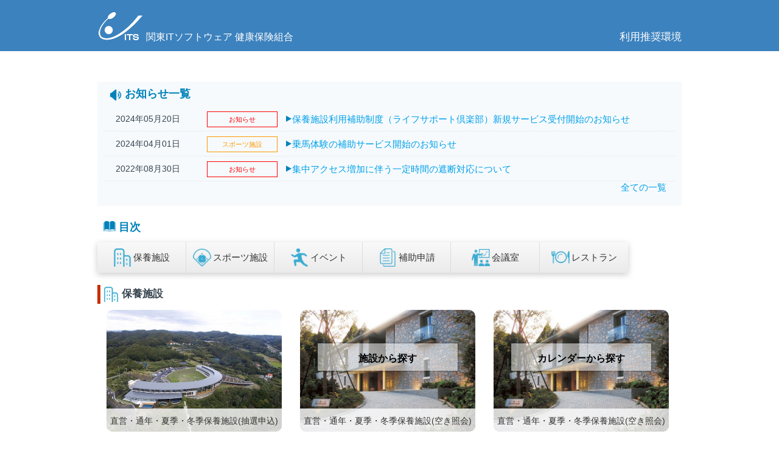

--- FILE ---
content_type: text/html; charset=utf-8
request_url: https://as.its-kenpo.or.jp/
body_size: 4484
content:
<!DOCTYPE html>
<html lang="ja">
<head>
  <meta charset="utf-8"/>
  <meta http-equiv="Cache-Control" content="no-cache, no-store"/>
  <meta http-equiv="Expires" content="0">
  <title>施設予約システム</title>
  <meta name="viewport" content="width=device-width, user-scalable=no, initial-scale=1, maximum-scale=1" >
  <link rel="stylesheet" media="all" href="/assets/application-95671e0fa36f733a7e76f7ede97af30f9f517884b5afac39bfd3c24b7dd04087.css" />
  <script src="/assets/application-7f4020bebe73e70274eb35400381b1f849317a06773f0297284f1f5c53a845ed.js" media="all"></script>
  <script src="/javascripts/ajaxzip3/ajaxzip3.js"></script>
  <script src="/javascripts/My97DatePicker/WdatePicker.js"></script>
  <script src="/assets/html5shiv-4e02ba12d524f0df958982946bcbb9e1de2c2eb95bcfb71601b74b3c6d5f47e3.js"></script>
  <script src="/javascripts/davidjbradshaw-iframe-resizer-e3fb068/js/iframeResizer.min.js"></script>
  <script>
      function beginRequest() {
          document.getElementById('Div_SearchNotice').style.display = '';
      }
      function offlineLoading() {
          beginRequest();
          document.getElementById("Div_SearchNotice").style.visibility = 'visible';
      }
      $(function() {
          $('.ajax-indicator-user').hide();
          $(document).ajaxStart(function() {
              $('.ajax-indicator-user').show();
          });
          $(document).ajaxStop(function() {
              $('.ajax-indicator-user').hide();
          });
      });
//      $(function(){
//          setInterval(function(){
//              update_auto_selecting();
//          }, 500000)
//
//      });
//      function update_auto_selecting(){
//          $.ajax({
//              method: 'post',
//              dataType: 'json',
//              url: "",
//              beforeSend: function(){
//                  $('.ajax-indicator-user').hide();
//              },
//              success: function(data){
//                  if(data["auto_selecting_flag"]){
//                      $("#is_auto_selecting").show();
//                  }else{
//                      $("#is_auto_selecting").hide();
//                  }
//              }
//          })
//      }
  </script>
  
  <meta name="csrf-param" content="authenticity_token" />
<meta name="csrf-token" content="0gvFTOC4JMzvkG6hF4ggp6VrjQ6jjugd7W1xtWa0Gk+nEb0jkF/9T4a/bgEJKcXDGSeBAfxqVSQSjRl5vy63JQ==" />
</head>
<body>
<noscript>
  <div class="no_script">あなたのブラウザはJavaScriptが利用できません。</br >JavaScriptを有効にしてからご利用ください。</div>
</noscript>
<div id="its_container" style="display:none;">
  <header id="header">
    <div id="page-top">
      <h2 class="logo">
        <a href="/"><img src="/assets/users/logo_its-bc37093703ff0ae9b7e9891375ea24c5a0ea0bfc3ded539d5ebb7fa270a266cf.png" /></a>
        <a href="/">
          <span>関東ITソフトウェア</span>
          <span class="ad">健康保険組合</span>
        </a>
      </h2>
      <h2 class="environment">
        <a href="/browser.html" target="_blank"><span>利用推奨環境</span></a>
      </h2>
    </div>
  </header>
  <div id="container" style="">
    <div class="innerCont">
      <div id="flash_error_messages">
</div>
      <div class="tips" style="display:none" id="is_auto_selecting">現在、保養施設の抽選処理を実施しております。<br />ご不便をおかけしますが、直営・通年・夏季保養施設の空き照会につきましては、抽選処理が終了するまでしばらくお待ちください。</div>
    </div>
    <div id="flash_error_messages">
</div>
    <div class="request-box">
  <iframe scrolling="no" name="iframe_page" allowTransparency="true" style="background-color:transparent;width:100%;" frameborder="no" border="0" marginwidth="0" marginheight="0"
        src="/column_comments/important_info" id="context_iframe_important_notices">
</iframe>
<script type="text/javascript">
  $('#context_iframe_important_notices').iFrameResize([{}] );
</script>

    <section class="notices_infos">
      <h2 class="h2_title">
        <img width="20" style="vertical-align:middle" src="/assets/users/noice-03054981ef9e025487e4393855d32ef41269a4d2375fbd897bd919e28f5e10e5.png" />
        お知らせ一覧
      </h2>
      <table class="news">
          <tr>
            <th class="date-td">2024年05月20日</th><td class="tag-td"><span style="color:#ff0000; border-color: #ff0000" class="notice_color notice-tag-context">お知らせ</span></td><td class="over-info"><a href="/notice/172/detail" title="保養施設利用補助制度（ライフサポート倶楽部）新規サービス受付開始のお知らせ" target="_self">保養施設利用補助制度（ライフサポート倶楽部）新規サービス受付開始のお知らせ</a></td>
          </tr>
          <tr>
            <th class="date-td">2024年04月01日</th><td class="tag-td"><span style="color:#ff9900; border-color: #ff9900" class="notice_color notice-tag-context">スポーツ施設</span></td><td class="over-info"><a href="/notice/170/detail" title="乗馬体験の補助サービス開始のお知らせ" target="_self">乗馬体験の補助サービス開始のお知らせ</a></td>
          </tr>
          <tr>
            <th class="date-td">2022年08月30日</th><td class="tag-td"><span style="color:#ff0000; border-color: #ff0000" class="notice_color notice-tag-context">お知らせ</span></td><td class="over-info"><a href="/notice/144/detail" title="集中アクセス増加に伴う一定時間の遮断対応について" target="_self">集中アクセス増加に伴う一定時間の遮断対応について</a></td>
          </tr>
      </table>
      <div align="right" class="all-infos">
        <a href="/notices/index">全ての一覧</a>
      </div>
    </section>
  <div class="h2_content">
    <h2 class="h2_title">
      <img width="20" src="/assets/users/icon_list_plus-6c6c42ad7c5de43479022b5714b5d1681881dc152b93d9bd338039b82b1faac8.png" />
       目次
    </h2>
    <ul class="nav">
        <li>
          <a href="#health">
            <img width="30" style="min-width:30px" src="/assets/users/category_icon/icon_health-55812bf88ad58190897c49ef583e57d5ac4a4b4fae5386193ba32bd45d3015e9.png" />
            保養施設
          </a>
        </li>
        <li>
          <a href="#sport">
            <img width="30" style="min-width:30px" src="/assets/users/category_icon/icon_sport-4fc491d65f7549dd3a1e001117587e866422bdd37e9cd611429a2bdb900086cc.png" />
            スポーツ施設
          </a>
        </li>
        <li>
          <a href="#event">
            <img width="30" style="min-width:30px" src="/assets/users/category_icon/icon_event-00722c23bd86d9e808d5136a0a04a8342e92a9d1a9777626d0e58c9185820af5.png" />
            イベント
          </a>
        </li>
        <li>
          <a href="#aid">
            <img width="30" style="min-width:30px" src="/assets/users/category_icon/icon_aid-6de8edd9c8426387816d74560f22431a90e151b1afc91b2c5f58888dbfa1132f.png" />
            補助申請
          </a>
        </li>
        <li>
          <a href="#meeting">
            <img width="30" style="min-width:30px" src="/assets/users/category_icon/icon_meeting-4173527ab403208fb88ec99434393b041ed054001aa7be0ebe8623b5f5f668d2.png" />
            会議室
          </a>
        </li>
        <li>
          <a href="#restaurant">
            <img width="30" style="min-width:30px" src="/assets/users/category_icon/icon_restaurant-32a8ec32a8721e3f4c70ae7aa878fe988a076e66c19ba7bbf05a3a63674acc51.png" />
            レストラン
          </a>
        </li>
    </ul>
    <section class="section">
        <h3 class="h3_title" id="health">
          <img width="25" src="/assets/users/category_icon/icon_health-55812bf88ad58190897c49ef583e57d5ac4a4b4fae5386193ba32bd45d3015e9.png" />
          保養施設
        </h3>
        <div class="section_img">
              <div class="img_link">
                <a href="/service_group/index?s=PT1RTTlRV2FtVTJjc0ZtWjlrSGR3MVda">
                  <h4 class="h4_title">直営・通年・夏季・冬季保養施設(抽選申込)</h4>
                  <figure class="figure">
                    <img src="/system/service_category_pic_randoms/images/000/000/189/thumb/e8d2d93f-ede7-4bf5-ae7a-a424b163b698?1560416060" />
                  </figure>
</a>              </div>
                <div class="img_link">
                  <a href="/service_group/index?s=eDBEWnBaU1oxSkhkOWtIZHcxV1o%3D">
                    <h4 class="h4_title">直営・通年・夏季・冬季保養施設(空き照会)</h4>
                          <p class="health_title" style="padding-top: 15px;">施設から探す</p>
                    <figure class="figure">
                      <img src="/system/service_category_pic_frees/images/000/000/190/thumb/0f4b03dd-1227-46f6-8836-3dea7d5861de?1560416061" />
                    </figure>
</a>                </div>
                 <div class="img_link">
                    <a href="/calendar_apply?s=PUVUUGtsMlg1SjNiblZHZGhOMlhsTldhMkpYWnpaU1oxSkhkOWtIZHcxV1o%3D">
                       <h4 class="h4_title">直営・通年・夏季・冬季保養施設(空き照会)</h4>
                       <p class="health_title" style="padding-top: 15px;">カレンダーから探す</p>
                       <figure class="figure">
                         <img src="/system/service_category_pic_frees/images/000/000/190/thumb/0f4b03dd-1227-46f6-8836-3dea7d5861de?1560416061" />
                       </figure>
</a>                 </div>
        </div>
        <h3 class="h3_title" id="sport">
          <img width="25" src="/assets/users/category_icon/icon_sport-4fc491d65f7549dd3a1e001117587e866422bdd37e9cd611429a2bdb900086cc.png" />
          スポーツ施設
        </h3>
        <div class="section_img">
              <div class="img_link">
                <a href="/service_group/index?s=PT1nTTlRV2FtVTJjc0ZtWjlrSGR3MVda">
                  <h4 class="h4_title">スポーツ施設(抽選申込)</h4>
                  <figure class="figure">
                    <img src="/system/service_category_pic_randoms/images/000/000/191/thumb/350cb532-2c25-433d-9fc4-df57a1aa590a?1560416095" />
                  </figure>
</a>              </div>
                <div class="img_link">
                  <a href="/service_group/index?s=eTBEWnBaU1oxSkhkOWtIZHcxV1o%3D">
                    <h4 class="h4_title">スポーツ施設(空き照会)</h4>
                    <figure class="figure">
                      <img src="/system/service_category_pic_frees/images/000/000/192/thumb/5ebd60d5-aa61-4c46-bf44-d9a7baf9dc18?1560416095" />
                    </figure>
</a>                </div>
        </div>
        <h3 class="h3_title" id="event">
          <img width="25" src="/assets/users/category_icon/icon_event-00722c23bd86d9e808d5136a0a04a8342e92a9d1a9777626d0e58c9185820af5.png" />
          イベント
        </h3>
        <div class="section_img">
              <div class="img_link">
                <a href="/service_group/index?s=PUl6TjlRV2FtVTJjc0ZtWjlrSGR3MVda">
                  <h4 class="h4_title">健康増進セミナー</h4>
                  <figure class="figure">
                    <img src="/system/service_category_pic_randoms/images/000/000/571/thumb/7e22a835-8d0b-4383-b7ee-fc0c5c4ecf01?1715587888" />
                  </figure>
</a>              </div>
              <div class="img_link">
                <a href="/service_group/index?s=PT1RTzlRV2FtVTJjc0ZtWjlrSGR3MVda">
                  <h4 class="h4_title">体育奨励イベント</h4>
                  <figure class="figure">
                    <img src="/system/service_category_pic_randoms/images/000/000/197/thumb/25a16459-2315-49ad-a91f-c4b23747bc74?1560416228" />
                  </figure>
</a>              </div>
        </div>
        <h3 class="h3_title" id="aid">
          <img width="25" src="/assets/users/category_icon/icon_aid-6de8edd9c8426387816d74560f22431a90e151b1afc91b2c5f58888dbfa1132f.png" />
          補助申請
        </h3>
        <div class="section_img">
              <div class="img_link">
                <a href="/service_group/index?s=PUF6TjlRV2FtVTJjc0ZtWjlrSGR3MVda">
                  <h4 class="h4_title">乗馬体験</h4>
                  <figure class="figure">
                    <img src="/system/service_category_pic_randoms/images/000/000/542/thumb/ae9c5925-dccd-4e13-85dc-4da51cfb7af0?1707195527" />
                  </figure>
</a>              </div>
              <div class="img_link">
                <a href="/service_group/index?s=PUV6TjlRV2FtVTJjc0ZtWjlrSGR3MVda">
                  <h4 class="h4_title">旅行の補助（宿泊+交通付プラン）</h4>
                  <figure class="figure">
                    <img src="/system/service_category_pic_randoms/images/000/000/546/thumb/f473d741-f55d-488c-ae59-6cfd603ed9dd?1710237620" />
                  </figure>
</a>              </div>
              <div class="img_link">
                <a href="/service_group/index?s=PT1nTjlRV2FtVTJjc0ZtWjlrSGR3MVda">
                  <h4 class="h4_title">ＩＴＳ契約オートキャンプ場</h4>
                  <figure class="figure">
                    <img src="/system/service_category_pic_randoms/images/000/000/195/thumb/1ebb2dd4-5912-467f-8ff9-a84cf4643b4a?1560416190" />
                  </figure>
</a>              </div>
              <div class="img_link">
                <a href="/service_group/index?s=PT1RTjlRV2FtVTJjc0ZtWjlrSGR3MVda">
                  <h4 class="h4_title">ＩＴＳ契約ゴルフ場</h4>
                  <figure class="figure">
                    <img src="/system/service_category_pic_randoms/images/000/000/194/thumb/2745553e-37f7-4747-b3db-ec852d70c2a7?1560416173" />
                  </figure>
</a>              </div>
              <div class="img_link">
                <a href="/service_group/index?s=PT13TTlRV2FtVTJjc0ZtWjlrSGR3MVda">
                  <h4 class="h4_title">旅行の補助（宿泊プラン）</h4>
                  <figure class="figure">
                    <img src="/system/service_category_pic_randoms/images/000/000/193/thumb/49192f59-09f5-40ac-840c-81dd13d1bb9c?1716166957" />
                  </figure>
</a>              </div>
        </div>
        <h3 class="h3_title" id="meeting">
          <img width="25" src="/assets/users/category_icon/icon_meeting-4173527ab403208fb88ec99434393b041ed054001aa7be0ebe8623b5f5f668d2.png" />
          会議室
        </h3>
        <div class="section_img">
              <div class="img_link">
                <a href="/service_group/index?s=PT1BTXgwRFpwWlNaMUpIZDlrSGR3MVda">
                  <h4 class="h4_title">健保会館付属会議室(空き照会)</h4>
                  <figure class="figure">
                    <img src="/system/service_category_pic_frees/images/000/000/202/thumb/164081c3-b019-498f-927d-841764c3dff3?1560419215" />
                  </figure>
</a>              </div>
        </div>
        <h3 class="h3_title" id="restaurant">
          <img width="25" src="/assets/users/category_icon/icon_restaurant-32a8ec32a8721e3f4c70ae7aa878fe988a076e66c19ba7bbf05a3a63674acc51.png" />
          レストラン
        </h3>
        <div class="section_img">
              <div class="img_link">
                <a href="/service_group/index?s=PT1nTXgwRFpwWlNaMUpIZDlrSGR3MVda">
                  <h4 class="h4_title">レストラン宴会予約(空き照会)</h4>
                  <figure class="figure">
                    <img src="/system/service_category_pic_frees/images/000/000/201/thumb/d82618cd-b517-497f-aaf1-d7ec2ddbd8b2?1561019253" />
                  </figure>
</a>              </div>
              <div class="img_link">
                <a href="/service_group/index?s=PT1RTXgwRFpwWlNaMUpIZDlrSGR3MVda">
                  <h4 class="h4_title">レストラン(空き照会)</h4>
                  <figure class="figure">
                    <img src="/system/service_category_pic_frees/images/000/000/203/thumb/f8135d6c-6417-4cee-b9b7-6bbe5608116e?1560419730" />
                  </figure>
</a>              </div>
        </div>
    </section>
  </div>
<!--      <p style="margin: 20px 0;">現在、お申込いただけるサービスがありません。</p>-->
<!--              <h1 style="word-break:break-all">(抽選申込)</h1>-->
<!--              <dl class="service_category clearfix">-->
<!--                <dt style="overflow: hidden;"></dt>-->
<!--                <dd></dd>-->
<!--              </dl>-->
<!--                  <h1 style="word-break:break-all">(空き照会)</h1>-->
<!--                  <dl class="service_category clearfix">-->
<!--                    <dt></dt>-->
<!--                    <dd></dd>-->
<!--                  </dl>-->
<!--              <h1 style="word-break:break-all">(空き照会)</h1>-->
<!--              <dl class="service_category clearfix">-->
<!--                <dt style="overflow: hidden;"></dt>-->
<!--                <dd></dd>-->
<!--              </dl>-->
<!--              <h1></h1>-->
<!--              <dl class="service_category clearfix">-->
<!--                <dt></dt>-->
<!--                <dd></dd>-->
<!--              </dl>-->
</div>


    <div class="page_top innerCont"><a href="javascript:scroll(0,0)">↑ページ先頭へ</a></div>
  </div>

  <footer id="footer">
    <small>&copy;2026 関東ITソフトウェア 健康保険組合</small>
  </footer>
  <div id="Div_SearchNotice" class="ajax-indicator-user">
    <div></div>
    <table class="loading">
      <tr>
        <td>
          <div>
            <img src="/assets/users/loading-15e2090fa296d47216afec6ada0cddd81e3a411172323c1d31934565d8589196.gif" alt="ajax-loader.gif" width="200"  />
          </div>
        </td>
      </tr>
    </table>
  </div>
</div>
<script type="text/javascript">
    document.getElementById("its_container").style.display = "block";
    $(function () {
       if ($('.show_screen').size()!=0) $('.page_top').removeClass('innerCont');
    });
</script>
</body>
</html>


--- FILE ---
content_type: text/html; charset=utf-8
request_url: https://as.its-kenpo.or.jp/column_comments/important_info
body_size: 297
content:
<!DOCTYPE html>
<html>
<head>
  <script src="/assets/application-7f4020bebe73e70274eb35400381b1f849317a06773f0297284f1f5c53a845ed.js" media="all"></script>
  <script src="/javascripts/davidjbradshaw-iframe-resizer-e3fb068/js/iframeResizer.contentWindow.min.js"></script>
  <link rel="stylesheet" media="screen" href="/assets/iframe-1a5d1cfe6f38f77ac371b117f92645d21921ff608614d2ab08e15f041b1fcf63.css" />
  <link rel="stylesheet" media="all" href="/assets/ckeditor/contents-c86df875d3f73f596b1065111c36e7951d6524039296a4d0046861d90afec678.css" data-turbolinks-track="true" />
  
</head>
<body>
<style>
  #important_infos > *:not(:first-child) {
    margin-top: 10px;
  }
</style>
<script>
    $(function () {
        $('.open-info').click(function () {
            if ($('.open-info').hasClass('close')){
                $('.in-info').fadeOut('slow');
                $('.open-info').html('↓開く');
            } else{
                $('.in-info').fadeIn('slow');
                $('.open-info').html('↑閉じる');
            }
            $('.open-info').toggleClass('close');
        });
    });
</script>
</body>
</html>

--- FILE ---
content_type: text/css
request_url: https://as.its-kenpo.or.jp/assets/application-95671e0fa36f733a7e76f7ede97af30f9f517884b5afac39bfd3c24b7dd04087.css
body_size: 9912
content:
@-webkit-keyframes glowing{from{-webkit-box-shadow:0px 0px 0px rgba(44,154,219,0.3),0px 1px 2px rgba(0,0,0,0.2);-moz-box-shadow:0px 0px 0px rgba(44,154,219,0.3),0px 1px 2px rgba(0,0,0,0.2);box-shadow:0px 0px 0px rgba(44,154,219,0.3),0px 1px 2px rgba(0,0,0,0.2)}50%{-webkit-box-shadow:0px 0px 16px rgba(44,154,219,0.8),0px 1px 2px rgba(0,0,0,0.2);-moz-box-shadow:0px 0px 16px rgba(44,154,219,0.8),0px 1px 2px rgba(0,0,0,0.2);box-shadow:0px 0px 16px rgba(44,154,219,0.8),0px 1px 2px rgba(0,0,0,0.2)}to{-webkit-box-shadow:0px 0px 0px rgba(44,154,219,0.3),0px 1px 2px rgba(0,0,0,0.2);-moz-box-shadow:0px 0px 0px rgba(44,154,219,0.3),0px 1px 2px rgba(0,0,0,0.2);box-shadow:0px 0px 0px rgba(44,154,219,0.3),0px 1px 2px rgba(0,0,0,0.2)}}@-moz-keyframes glowing{from{-webkit-box-shadow:0px 0px 0px rgba(44,154,219,0.3),0px 1px 2px rgba(0,0,0,0.2);-moz-box-shadow:0px 0px 0px rgba(44,154,219,0.3),0px 1px 2px rgba(0,0,0,0.2);box-shadow:0px 0px 0px rgba(44,154,219,0.3),0px 1px 2px rgba(0,0,0,0.2)}50%{-webkit-box-shadow:0px 0px 16px rgba(44,154,219,0.8),0px 1px 2px rgba(0,0,0,0.2);-moz-box-shadow:0px 0px 16px rgba(44,154,219,0.8),0px 1px 2px rgba(0,0,0,0.2);box-shadow:0px 0px 16px rgba(44,154,219,0.8),0px 1px 2px rgba(0,0,0,0.2)}to{-webkit-box-shadow:0px 0px 0px rgba(44,154,219,0.3),0px 1px 2px rgba(0,0,0,0.2);-moz-box-shadow:0px 0px 0px rgba(44,154,219,0.3),0px 1px 2px rgba(0,0,0,0.2);box-shadow:0px 0px 0px rgba(44,154,219,0.3),0px 1px 2px rgba(0,0,0,0.2)}}@-o-keyframes glowing{from{-webkit-box-shadow:0px 0px 0px rgba(44,154,219,0.3),0px 1px 2px rgba(0,0,0,0.2);-moz-box-shadow:0px 0px 0px rgba(44,154,219,0.3),0px 1px 2px rgba(0,0,0,0.2);box-shadow:0px 0px 0px rgba(44,154,219,0.3),0px 1px 2px rgba(0,0,0,0.2)}50%{-webkit-box-shadow:0px 0px 16px rgba(44,154,219,0.8),0px 1px 2px rgba(0,0,0,0.2);-moz-box-shadow:0px 0px 16px rgba(44,154,219,0.8),0px 1px 2px rgba(0,0,0,0.2);box-shadow:0px 0px 16px rgba(44,154,219,0.8),0px 1px 2px rgba(0,0,0,0.2)}to{-webkit-box-shadow:0px 0px 0px rgba(44,154,219,0.3),0px 1px 2px rgba(0,0,0,0.2);-moz-box-shadow:0px 0px 0px rgba(44,154,219,0.3),0px 1px 2px rgba(0,0,0,0.2);box-shadow:0px 0px 0px rgba(44,154,219,0.3),0px 1px 2px rgba(0,0,0,0.2)}}@keyframes glowing{from{-webkit-box-shadow:0px 0px 0px rgba(44,154,219,0.3),0px 1px 2px rgba(0,0,0,0.2);-moz-box-shadow:0px 0px 0px rgba(44,154,219,0.3),0px 1px 2px rgba(0,0,0,0.2);box-shadow:0px 0px 0px rgba(44,154,219,0.3),0px 1px 2px rgba(0,0,0,0.2)}50%{-webkit-box-shadow:0px 0px 16px rgba(44,154,219,0.8),0px 1px 2px rgba(0,0,0,0.2);-moz-box-shadow:0px 0px 16px rgba(44,154,219,0.8),0px 1px 2px rgba(0,0,0,0.2);box-shadow:0px 0px 16px rgba(44,154,219,0.8),0px 1px 2px rgba(0,0,0,0.2)}to{-webkit-box-shadow:0px 0px 0px rgba(44,154,219,0.3),0px 1px 2px rgba(0,0,0,0.2);-moz-box-shadow:0px 0px 0px rgba(44,154,219,0.3),0px 1px 2px rgba(0,0,0,0.2);box-shadow:0px 0px 0px rgba(44,154,219,0.3),0px 1px 2px rgba(0,0,0,0.2)}}.button,.button-select{-webkit-box-shadow:inset 1px 1px 0px #fff,inset -1px -1px 0px #fff;-moz-box-shadow:inset 1px 1px 0px #fff,inset -1px -1px 0px #fff;box-shadow:inset 1px 1px 0px #fff,inset -1px -1px 0px #fff;background-color:#eeeeee;background:-webkit-gradient(linear, 50% 0%, 50% 100%, color-stop(0%, #fafafa), color-stop(100%, #dddedf));background:-webkit-linear-gradient(top, #fafafa, #dddedf);background:-moz-linear-gradient(top, #fafafa, #dddedf);background:-o-linear-gradient(top, #fafafa, #dddedf);background:linear-gradient(top, #fafafa, #dddedf);display:-moz-inline-stack;display:inline-block;vertical-align:middle;*vertical-align:auto;zoom:1;*display:inline;border:1px solid #ccc;height:32px;line-height:32px;padding:0px 25.6px;font-weight:300;font-size:14px;font-family:"Helvetica Neue Light", "Helvetica Neue", "Helvetica", "Arial", "Lucida Grande", sans-serif;color:#666666;text-shadow:0 1px 1px white;margin:0;text-decoration:none;text-align:center}.button:hover,.button-select:hover{background-color:#eeeeee;background:-webkit-gradient(linear, 50% 0%, 50% 100%, color-stop(0%, #fff), color-stop(100%, #dcdcdc));background:-webkit-linear-gradient(top, #fff, #dcdcdc);background:-moz-linear-gradient(top, #fff, #dcdcdc);background:-o-linear-gradient(top, #fff, #dcdcdc);background:linear-gradient(top, #fff, #dcdcdc)}.button:active,.button-select:active{-webkit-box-shadow:inset 0px 1px 3px rgba(0,0,0,0.3),0px 1px 0px #fff;-moz-box-shadow:inset 0px 1px 3px rgba(0,0,0,0.3),0px 1px 0px #fff;box-shadow:inset 0px 1px 3px rgba(0,0,0,0.3),0px 1px 0px #fff;text-shadow:0px 1px 0px rgba(255,255,255,0.4);background:#eeeeee;color:#bbbbbb}.button:focus,.button-select:focus{outline:none}input.button,button.button,input.button-select{height:34px;cursor:pointer;-webkit-appearance:none}.button,.button-select{min-width:120px}.button-block{display:block}.button.disabled,.button.disabled:hover,.button.disabled:active,input.button:disabled,button.button:disabled{-webkit-box-shadow:0px 1px 2px rgba(0,0,0,0.1);-moz-box-shadow:0px 1px 2px rgba(0,0,0,0.1);box-shadow:0px 1px 2px rgba(0,0,0,0.1);filter:progid:DXImageTransform.Microsoft.Alpha(Opacity=80);opacity:0.8;background:#EEE;border:1px solid #DDD;text-shadow:0 1px 1px white;color:#CCC;cursor:default;-webkit-appearance:none}.button-wrap{background:-webkit-gradient(linear, 50% 0%, 50% 100%, color-stop(0%, #e3e3e3), color-stop(100%, #f2f2f2));background:-webkit-linear-gradient(top, #e3e3e3, #f2f2f2);background:-moz-linear-gradient(top, #e3e3e3, #f2f2f2);background:-o-linear-gradient(top, #e3e3e3, #f2f2f2);background:linear-gradient(top, #e3e3e3, #f2f2f2);-webkit-border-radius:200px;-moz-border-radius:200px;-ms-border-radius:200px;-o-border-radius:200px;border-radius:200px;-webkit-box-shadow:inset 0px 1px 3px rgba(0,0,0,0.04);-moz-box-shadow:inset 0px 1px 3px rgba(0,0,0,0.04);box-shadow:inset 0px 1px 3px rgba(0,0,0,0.04);padding:10px;display:inline-block}.button-flat{-webkit-box-shadow:none;-moz-box-shadow:none;box-shadow:none;-webkit-transition-property:background;-moz-transition-property:background;-o-transition-property:background;transition-property:background;-webkit-transition-duration:0.3s;-moz-transition-duration:0.3s;-o-transition-duration:0.3s;transition-duration:0.3s;background:#eeeeee;border:none;text-shadow:none}.button-flat:hover{background:#fbfbfb}.button-flat:active{-webkit-transition-duration:0s;-moz-transition-duration:0s;-o-transition-duration:0s;transition-duration:0s;background:#eeeeee;color:#bbbbbb}.button-flat.disabled{-webkit-box-shadow:none;-moz-box-shadow:none;box-shadow:none;-webkit-appearance:none}.button-border{-webkit-box-shadow:none;-moz-box-shadow:none;box-shadow:none;-webkit-transition-property:all;-moz-transition-property:all;-o-transition-property:all;transition-property:all;-webkit-transition-duration:0.3s;-moz-transition-duration:0.3s;-o-transition-duration:0.3s;transition-duration:0.3s;color:#666666;border:2px solid #666666;background:none;text-shadow:none}.button-border:hover{background:none;color:gray;border:2px solid gray}.button-border:active{-webkit-transition-duration:0s;-moz-transition-duration:0s;-o-transition-duration:0s;transition-duration:0s;background:none;color:#4d4d4d;border:2px solid #4d4d4d}.button-border.disabled{-webkit-box-shadow:none;-moz-box-shadow:none;box-shadow:none;-webkit-appearance:none}.button-3d{-webkit-transition-property:all;-moz-transition-property:all;-o-transition-property:all;transition-property:all;-webkit-transition-duration:0.3s;-moz-transition-duration:0.3s;-o-transition-duration:0.3s;transition-duration:0.3s;-webkit-box-shadow:inset 0px 1px 0px rgba(255,255,255,0.3),inset 0px -1px 1px rgba(255,255,255,0.15),0px 7px 0px #bbb,0px 8px 3px rgba(0,0,0,0.2);-moz-box-shadow:inset 0px 1px 0px rgba(255,255,255,0.3),inset 0px -1px 1px rgba(255,255,255,0.15),0px 7px 0px #bbb,0px 8px 3px rgba(0,0,0,0.2);box-shadow:inset 0px 1px 0px rgba(255,255,255,0.3),inset 0px -1px 1px rgba(255,255,255,0.15),0px 7px 0px #bbb,0px 8px 3px rgba(0,0,0,0.2);background:-webkit-gradient(linear, 50% 0%, 50% 100%, color-stop(0%, #f3f3f3), color-stop(100%, #e9e9e9));background:-webkit-linear-gradient(top, #f3f3f3, #e9e9e9);background:-moz-linear-gradient(top, #f3f3f3, #e9e9e9);background:-o-linear-gradient(top, #f3f3f3, #e9e9e9);background:linear-gradient(top, #f3f3f3, #e9e9e9);background-color:#eeeeee;color:#666666;border:1px solid #e1e1e1;text-shadow:none;position:relative;top:0px}.button-3d:hover{-webkit-box-shadow:inset 0px 1px 0px rgba(255,255,255,0.3),inset 0px -1px 1px rgba(255,255,255,0.15),0px 7px 0px #bbb,0px 8px 3px rgba(0,0,0,0.2);-moz-box-shadow:inset 0px 1px 0px rgba(255,255,255,0.3),inset 0px -1px 1px rgba(255,255,255,0.15),0px 7px 0px #bbb,0px 8px 3px rgba(0,0,0,0.2);box-shadow:inset 0px 1px 0px rgba(255,255,255,0.3),inset 0px -1px 1px rgba(255,255,255,0.15),0px 7px 0px #bbb,0px 8px 3px rgba(0,0,0,0.2);background:-webkit-gradient(linear, 50% 0%, 50% 100%, color-stop(0%, #fff), color-stop(100%, #ebebeb));background:-webkit-linear-gradient(top, #fff, #ebebeb);background:-moz-linear-gradient(top, #fff, #ebebeb);background:-o-linear-gradient(top, #fff, #ebebeb);background:linear-gradient(top, #fff, #ebebeb);background-color:white}.button-3d:active{-webkit-box-shadow:inset 0px 1px 0px rgba(255,255,255,0.3),inset 0px -1px 1px rgba(255,255,255,0.15),0px 2px 0px #bbb,0px 3px 3px rgba(0,0,0,0.2);-moz-box-shadow:inset 0px 1px 0px rgba(255,255,255,0.3),inset 0px -1px 1px rgba(255,255,255,0.15),0px 2px 0px #bbb,0px 3px 3px rgba(0,0,0,0.2);box-shadow:inset 0px 1px 0px rgba(255,255,255,0.3),inset 0px -1px 1px rgba(255,255,255,0.15),0px 2px 0px #bbb,0px 3px 3px rgba(0,0,0,0.2);background:-webkit-gradient(linear, 50% 0%, 50% 100%, color-stop(0%, #e9e9e9), color-stop(100%, #f3f3f3));background:-webkit-linear-gradient(top, #e9e9e9, #f3f3f3);background:-moz-linear-gradient(top, #e9e9e9, #f3f3f3);background:-o-linear-gradient(top, #e9e9e9, #f3f3f3);background:linear-gradient(top, #e9e9e9, #f3f3f3);background-color:#eeeeee;color:#bbbbbb;border:1px solid #e1e1e1;top:5px}.button-3d.disabled{-webkit-box-shadow:none;-moz-box-shadow:none;box-shadow:none;-webkit-appearance:none}.button-rounded{-webkit-border-radius:3px;-moz-border-radius:3px;-ms-border-radius:3px;-o-border-radius:3px;border-radius:3px}.button-pill{-webkit-border-radius:50px;-moz-border-radius:50px;-ms-border-radius:50px;-o-border-radius:50px;border-radius:50px}.button-circle{-webkit-border-radius:240px;-moz-border-radius:240px;-ms-border-radius:240px;-o-border-radius:240px;border-radius:240px;-webkit-box-shadow:inset 0px 1px 1px rgba(255,255,255,0.5),0px 1px 2px rgba(0,0,0,0.2);-moz-box-shadow:inset 0px 1px 1px rgba(255,255,255,0.5),0px 1px 2px rgba(0,0,0,0.2);box-shadow:inset 0px 1px 1px rgba(255,255,255,0.5),0px 1px 2px rgba(0,0,0,0.2);width:120px;line-height:120px;height:120px;padding:0px;border-width:4px;font-size:19px}.button-primary{background:-webkit-gradient(linear, 50% 0%, 50% 100%, color-stop(0%, #00b5e5), color-stop(100%, #008db2));background:-webkit-linear-gradient(top, #00b5e5, #008db2);background:-moz-linear-gradient(top, #00b5e5, #008db2);background:-o-linear-gradient(top, #00b5e5, #008db2);background:linear-gradient(top, #00b5e5, #008db2);background-color:#00a1cb;border-color:#007998;color:white;text-shadow:0 -1px 1px rgba(0,40,50,0.35)}.button-primary:hover{background-color:#00a1cb;background:-webkit-gradient(linear, 50% 0%, 50% 100%, color-stop(0%, #00c9fe), color-stop(100%, #008db2));background:-webkit-linear-gradient(top, #00c9fe, #008db2);background:-moz-linear-gradient(top, #00c9fe, #008db2);background:-o-linear-gradient(top, #00c9fe, #008db2);background:linear-gradient(top, #00c9fe, #008db2)}.button-primary:active{background:#1495b7;color:#005065}.button-3d-primary{-webkit-transition-property:all;-moz-transition-property:all;-o-transition-property:all;transition-property:all;-webkit-transition-duration:0.3s;-moz-transition-duration:0.3s;-o-transition-duration:0.3s;transition-duration:0.3s;-webkit-box-shadow:inset 0px 1px 0px rgba(255,255,255,0.3),inset 0px -1px 1px rgba(255,255,255,0.15),0px 7px 0px #007998,0px 8px 3px rgba(0,0,0,0.3);-moz-box-shadow:inset 0px 1px 0px rgba(255,255,255,0.3),inset 0px -1px 1px rgba(255,255,255,0.15),0px 7px 0px #007998,0px 8px 3px rgba(0,0,0,0.3);box-shadow:inset 0px 1px 0px rgba(255,255,255,0.3),inset 0px -1px 1px rgba(255,255,255,0.15),0px 7px 0px #007998,0px 8px 3px rgba(0,0,0,0.3);background:-webkit-gradient(linear, 50% 0%, 50% 100%, color-stop(0%, #00a9d5), color-stop(100%, #0099c1));background:-webkit-linear-gradient(top, #00a9d5, #0099c1);background:-moz-linear-gradient(top, #00a9d5, #0099c1);background:-o-linear-gradient(top, #00a9d5, #0099c1);background:linear-gradient(top, #00a9d5, #0099c1);background-color:#00a1cb;color:white;border:1px solid #007998;text-shadow:none;position:relative;top:0px}.button-3d-primary:hover{-webkit-box-shadow:inset 0px 1px 0px rgba(255,255,255,0.3),inset 0px -1px 1px rgba(255,255,255,0.15),0px 7px 0px #00708e,0px 8px 3px rgba(0,0,0,0.3);-moz-box-shadow:inset 0px 1px 0px rgba(255,255,255,0.3),inset 0px -1px 1px rgba(255,255,255,0.15),0px 7px 0px #00708e,0px 8px 3px rgba(0,0,0,0.3);box-shadow:inset 0px 1px 0px rgba(255,255,255,0.3),inset 0px -1px 1px rgba(255,255,255,0.15),0px 7px 0px #00708e,0px 8px 3px rgba(0,0,0,0.3);background:-webkit-gradient(linear, 50% 0%, 50% 100%, color-stop(0%, #00c1f4), color-stop(100%, #009dc6));background:-webkit-linear-gradient(top, #00c1f4, #009dc6);background:-moz-linear-gradient(top, #00c1f4, #009dc6);background:-o-linear-gradient(top, #00c1f4, #009dc6);background:linear-gradient(top, #00c1f4, #009dc6);background-color:#00c9fe}.button-3d-primary:active{-webkit-box-shadow:inset 0px 1px 0px rgba(255,255,255,0.3),inset 0px -1px 1px rgba(255,255,255,0.15),0px 2px 0px #007998,0px 3px 3px rgba(0,0,0,0.3);-moz-box-shadow:inset 0px 1px 0px rgba(255,255,255,0.3),inset 0px -1px 1px rgba(255,255,255,0.15),0px 2px 0px #007998,0px 3px 3px rgba(0,0,0,0.3);box-shadow:inset 0px 1px 0px rgba(255,255,255,0.3),inset 0px -1px 1px rgba(255,255,255,0.15),0px 2px 0px #007998,0px 3px 3px rgba(0,0,0,0.3);background:-webkit-gradient(linear, 50% 0%, 50% 100%, color-stop(0%, #0099c1), color-stop(100%, #00a9d5));background:-webkit-linear-gradient(top, #0099c1, #00a9d5);background:-moz-linear-gradient(top, #0099c1, #00a9d5);background:-o-linear-gradient(top, #0099c1, #00a9d5);background:linear-gradient(top, #0099c1, #00a9d5);background-color:#1495b7;color:#005065;border:1px solid #008db2;top:5px}.button-3d-primary.disabled{-webkit-box-shadow:none;-moz-box-shadow:none;box-shadow:none;-webkit-appearance:none}.button-border-primary{-webkit-box-shadow:none;-moz-box-shadow:none;box-shadow:none;-webkit-transition-property:all;-moz-transition-property:all;-o-transition-property:all;transition-property:all;-webkit-transition-duration:0.3s;-moz-transition-duration:0.3s;-o-transition-duration:0.3s;transition-duration:0.3s;color:#00a1cb;border:2px solid #00a1cb;background:none;text-shadow:none}.button-border-primary:hover{background:none;color:#00c9fe;border:2px solid #00c9fe}.button-border-primary:active{-webkit-transition-duration:0s;-moz-transition-duration:0s;-o-transition-duration:0s;transition-duration:0s;background:none;color:#007998;border:2px solid #007998}.button-border-primary.disabled{-webkit-box-shadow:none;-moz-box-shadow:none;box-shadow:none;-webkit-appearance:none}.button-flat-primary{-webkit-box-shadow:none;-moz-box-shadow:none;box-shadow:none;-webkit-transition-property:background;-moz-transition-property:background;-o-transition-property:background;transition-property:background;-webkit-transition-duration:0.3s;-moz-transition-duration:0.3s;-o-transition-duration:0.3s;transition-duration:0.3s;background:#00a1cb;color:white;text-shadow:none;border:none}.button-flat-primary:hover{background:#00b5e5}.button-flat-primary:active{-webkit-transition-duration:0s;-moz-transition-duration:0s;-o-transition-duration:0s;transition-duration:0s;background:#1495b7;color:#00647f}.button-flat-primary.disabled{-webkit-box-shadow:none;-moz-box-shadow:none;box-shadow:none;-webkit-appearance:none}.button-action{background:-webkit-gradient(linear, 50% 0%, 50% 100%, color-stop(0%, #8fcf00), color-stop(100%, #6b9c00));background:-webkit-linear-gradient(top, #8fcf00, #6b9c00);background:-moz-linear-gradient(top, #8fcf00, #6b9c00);background:-o-linear-gradient(top, #8fcf00, #6b9c00);background:linear-gradient(top, #8fcf00, #6b9c00);background-color:#7db500;border-color:#5a8200;color:white;text-shadow:0 -1px 1px rgba(19,28,0,0.35)}.button-action:hover{background-color:#7db500;background:-webkit-gradient(linear, 50% 0%, 50% 100%, color-stop(0%, #a0e800), color-stop(100%, #6b9c00));background:-webkit-linear-gradient(top, #a0e800, #6b9c00);background:-moz-linear-gradient(top, #a0e800, #6b9c00);background:-o-linear-gradient(top, #a0e800, #6b9c00);background:linear-gradient(top, #a0e800, #6b9c00)}.button-action:active{background:#76a312;color:#374f00}.button-3d-action{-webkit-transition-property:all;-moz-transition-property:all;-o-transition-property:all;transition-property:all;-webkit-transition-duration:0.3s;-moz-transition-duration:0.3s;-o-transition-duration:0.3s;transition-duration:0.3s;-webkit-box-shadow:inset 0px 1px 0px rgba(255,255,255,0.3),inset 0px -1px 1px rgba(255,255,255,0.15),0px 7px 0px #5a8200,0px 8px 3px rgba(0,0,0,0.3);-moz-box-shadow:inset 0px 1px 0px rgba(255,255,255,0.3),inset 0px -1px 1px rgba(255,255,255,0.15),0px 7px 0px #5a8200,0px 8px 3px rgba(0,0,0,0.3);box-shadow:inset 0px 1px 0px rgba(255,255,255,0.3),inset 0px -1px 1px rgba(255,255,255,0.15),0px 7px 0px #5a8200,0px 8px 3px rgba(0,0,0,0.3);background:-webkit-gradient(linear, 50% 0%, 50% 100%, color-stop(0%, #84bf00), color-stop(100%, #76ab00));background:-webkit-linear-gradient(top, #84bf00, #76ab00);background:-moz-linear-gradient(top, #84bf00, #76ab00);background:-o-linear-gradient(top, #84bf00, #76ab00);background:linear-gradient(top, #84bf00, #76ab00);background-color:#7db500;color:white;border:1px solid #5a8200;text-shadow:none;position:relative;top:0px}.button-3d-action:hover{-webkit-box-shadow:inset 0px 1px 0px rgba(255,255,255,0.3),inset 0px -1px 1px rgba(255,255,255,0.15),0px 7px 0px #537800,0px 8px 3px rgba(0,0,0,0.3);-moz-box-shadow:inset 0px 1px 0px rgba(255,255,255,0.3),inset 0px -1px 1px rgba(255,255,255,0.15),0px 7px 0px #537800,0px 8px 3px rgba(0,0,0,0.3);box-shadow:inset 0px 1px 0px rgba(255,255,255,0.3),inset 0px -1px 1px rgba(255,255,255,0.15),0px 7px 0px #537800,0px 8px 3px rgba(0,0,0,0.3);background:-webkit-gradient(linear, 50% 0%, 50% 100%, color-stop(0%, #99de00), color-stop(100%, #79b000));background:-webkit-linear-gradient(top, #99de00, #79b000);background:-moz-linear-gradient(top, #99de00, #79b000);background:-o-linear-gradient(top, #99de00, #79b000);background:linear-gradient(top, #99de00, #79b000);background-color:#a0e800}.button-3d-action:active{-webkit-box-shadow:inset 0px 1px 0px rgba(255,255,255,0.3),inset 0px -1px 1px rgba(255,255,255,0.15),0px 2px 0px #5a8200,0px 3px 3px rgba(0,0,0,0.3);-moz-box-shadow:inset 0px 1px 0px rgba(255,255,255,0.3),inset 0px -1px 1px rgba(255,255,255,0.15),0px 2px 0px #5a8200,0px 3px 3px rgba(0,0,0,0.3);box-shadow:inset 0px 1px 0px rgba(255,255,255,0.3),inset 0px -1px 1px rgba(255,255,255,0.15),0px 2px 0px #5a8200,0px 3px 3px rgba(0,0,0,0.3);background:-webkit-gradient(linear, 50% 0%, 50% 100%, color-stop(0%, #76ab00), color-stop(100%, #84bf00));background:-webkit-linear-gradient(top, #76ab00, #84bf00);background:-moz-linear-gradient(top, #76ab00, #84bf00);background:-o-linear-gradient(top, #76ab00, #84bf00);background:linear-gradient(top, #76ab00, #84bf00);background-color:#76a312;color:#374f00;border:1px solid #6b9c00;top:5px}.button-3d-action.disabled{-webkit-box-shadow:none;-moz-box-shadow:none;box-shadow:none;-webkit-appearance:none}.button-border-action{-webkit-box-shadow:none;-moz-box-shadow:none;box-shadow:none;-webkit-transition-property:all;-moz-transition-property:all;-o-transition-property:all;transition-property:all;-webkit-transition-duration:0.3s;-moz-transition-duration:0.3s;-o-transition-duration:0.3s;transition-duration:0.3s;color:#7db500;border:2px solid #7db500;background:none;text-shadow:none}.button-border-action:hover{background:none;color:#a0e800;border:2px solid #a0e800}.button-border-action:active{-webkit-transition-duration:0s;-moz-transition-duration:0s;-o-transition-duration:0s;transition-duration:0s;background:none;color:#5a8200;border:2px solid #5a8200}.button-border-action.disabled{-webkit-box-shadow:none;-moz-box-shadow:none;box-shadow:none;-webkit-appearance:none}.button-flat-action{-webkit-box-shadow:none;-moz-box-shadow:none;box-shadow:none;-webkit-transition-property:background;-moz-transition-property:background;-o-transition-property:background;transition-property:background;-webkit-transition-duration:0.3s;-moz-transition-duration:0.3s;-o-transition-duration:0.3s;transition-duration:0.3s;background:#7db500;color:white;text-shadow:none;border:none}.button-flat-action:hover{background:#8fcf00}.button-flat-action:active{-webkit-transition-duration:0s;-moz-transition-duration:0s;-o-transition-duration:0s;transition-duration:0s;background:#76a312;color:#486900}.button-flat-action.disabled{-webkit-box-shadow:none;-moz-box-shadow:none;box-shadow:none;-webkit-appearance:none}.button-highlight{background:-webkit-gradient(linear, 50% 0%, 50% 100%, color-stop(0%, #fa9915), color-stop(100%, #d87e04));background:-webkit-linear-gradient(top, #f4a318, #f08518);background:-moz-linear-gradient(top, #fa9915, #d87e04);background:-o-linear-gradient(top, #fa9915, #d87e04);background:linear-gradient(top, #fa9915, #d87e04);background-color:#f18d05;border-color:#bf7004;color:white;text-shadow:0 -1px 1px rgba(91,53,2,0.35)}.button-highlight:hover{background-color:#f18d05;background:-webkit-gradient(linear, 50% 0%, 50% 100%, color-stop(0%, #fba42e), color-stop(100%, #d87e04));background:-webkit-linear-gradient(top, #fba42e, #d87e04);background:-moz-linear-gradient(top, #fba42e, #d87e04);background:-o-linear-gradient(top, #fba42e, #d87e04);background:linear-gradient(top, #fba42e, #d87e04)}.button-3d-highlight{-webkit-transition-property:all;-moz-transition-property:all;-o-transition-property:all;transition-property:all;-webkit-transition-duration:0.3s;-moz-transition-duration:0.3s;-o-transition-duration:0.3s;transition-duration:0.3s;-webkit-box-shadow:inset 0px 1px 0px rgba(255,255,255,0.3),inset 0px -1px 1px rgba(255,255,255,0.15),0px 7px 0px #bf7004,0px 8px 3px rgba(0,0,0,0.3);-moz-box-shadow:inset 0px 1px 0px rgba(255,255,255,0.3),inset 0px -1px 1px rgba(255,255,255,0.15),0px 7px 0px #bf7004,0px 8px 3px rgba(0,0,0,0.3);box-shadow:inset 0px 1px 0px rgba(255,255,255,0.3),inset 0px -1px 1px rgba(255,255,255,0.15),0px 7px 0px #bf7004,0px 8px 3px rgba(0,0,0,0.3);background:-webkit-gradient(linear, 50% 0%, 50% 100%, color-stop(0%, #fa9306), color-stop(100%, #e78705));background:-webkit-linear-gradient(top, #fa9306, #e78705);background:-moz-linear-gradient(top, #fa9306, #e78705);background:-o-linear-gradient(top, #fa9306, #e78705);background:linear-gradient(top, #fa9306, #e78705);background-color:#f18d05;color:white;border:1px solid #bf7004;text-shadow:none;position:relative;top:0px}.button-3d-highlight:hover{-webkit-box-shadow:inset 0px 1px 0px rgba(255,255,255,0.3),inset 0px -1px 1px rgba(255,255,255,0.15),0px 7px 0px #b56a04,0px 8px 3px rgba(0,0,0,0.3);-moz-box-shadow:inset 0px 1px 0px rgba(255,255,255,0.3),inset 0px -1px 1px rgba(255,255,255,0.15),0px 7px 0px #b56a04,0px 8px 3px rgba(0,0,0,0.3);box-shadow:inset 0px 1px 0px rgba(255,255,255,0.3),inset 0px -1px 1px rgba(255,255,255,0.15),0px 7px 0px #b56a04,0px 8px 3px rgba(0,0,0,0.3);background:-webkit-gradient(linear, 50% 0%, 50% 100%, color-stop(0%, #faa024), color-stop(100%, #ec8a05));background:-webkit-linear-gradient(top, #faa024, #ec8a05);background:-moz-linear-gradient(top, #faa024, #ec8a05);background:-o-linear-gradient(top, #faa024, #ec8a05);background:linear-gradient(top, #faa024, #ec8a05);background-color:#fba42e}.button-3d-highlight:active{-webkit-box-shadow:inset 0px 1px 0px rgba(255,255,255,0.3),inset 0px -1px 1px rgba(255,255,255,0.15),0px 2px 0px #bf7004,0px 3px 3px rgba(0,0,0,0.3);-moz-box-shadow:inset 0px 1px 0px rgba(255,255,255,0.3),inset 0px -1px 1px rgba(255,255,255,0.15),0px 2px 0px #bf7004,0px 3px 3px rgba(0,0,0,0.3);box-shadow:inset 0px 1px 0px rgba(255,255,255,0.3),inset 0px -1px 1px rgba(255,255,255,0.15),0px 2px 0px #bf7004,0px 3px 3px rgba(0,0,0,0.3);background:-webkit-gradient(linear, 50% 0%, 50% 100%, color-stop(0%, #e78705), color-stop(100%, #fa9306));background:-webkit-linear-gradient(top, #e78705, #fa9306);background:-moz-linear-gradient(top, #e78705, #fa9306);background:-o-linear-gradient(top, #e78705, #fa9306);background:linear-gradient(top, #e78705, #fa9306);background-color:#d8891e;color:#8d5303;border:1px solid #d87e04;top:5px}.button-3d-highlight.disabled{-webkit-box-shadow:none;-moz-box-shadow:none;box-shadow:none;-webkit-appearance:none}.button-border-highlight{-webkit-box-shadow:none;-moz-box-shadow:none;box-shadow:none;-webkit-transition-property:all;-moz-transition-property:all;-o-transition-property:all;transition-property:all;-webkit-transition-duration:0.3s;-moz-transition-duration:0.3s;-o-transition-duration:0.3s;transition-duration:0.3s;color:#f18d05;border:2px solid #f18d05;background:none;text-shadow:none}.button-border-highlight:hover{background:none;color:#fba42e;border:2px solid #fba42e}.button-border-highlight:active{-webkit-transition-duration:0s;-moz-transition-duration:0s;-o-transition-duration:0s;transition-duration:0s;background:none;color:#bf7004;border:2px solid #bf7004}.button-border-highlight.disabled{-webkit-box-shadow:none;-moz-box-shadow:none;box-shadow:none;-webkit-appearance:none}.button-flat-highlight{-webkit-box-shadow:none;-moz-box-shadow:none;box-shadow:none;-webkit-transition-property:background;-moz-transition-property:background;-o-transition-property:background;transition-property:background;-webkit-transition-duration:0.3s;-moz-transition-duration:0.3s;-o-transition-duration:0.3s;transition-duration:0.3s;background:#f18d05;color:white;text-shadow:none;border:none}.button-flat-highlight:hover{background:#fa9915}.button-flat-highlight:active{-webkit-transition-duration:0s;-moz-transition-duration:0s;-o-transition-duration:0s;transition-duration:0s;background:#d8891e;color:#a66103}.button-flat-highlight.disabled{-webkit-box-shadow:none;-moz-box-shadow:none;box-shadow:none;-webkit-appearance:none}.button-caution{background:-webkit-gradient(linear, 50% 0%, 50% 100%, color-stop(0%, #e8543f), color-stop(100%, #d9331a));background:-webkit-linear-gradient(top, #e8543f, #d9331a);background:-moz-linear-gradient(top, #e8543f, #d9331a);background:-o-linear-gradient(top, #e8543f, #d9331a);background:linear-gradient(top, #e8543f, #d9331a);background-color:#e54028;border-color:#c22d18;color:white;text-shadow:0 -1px 1px rgba(103,24,13,0.35)}.button-caution:hover{background-color:#e54028;background:-webkit-gradient(linear, 50% 0%, 50% 100%, color-stop(0%, #eb6855), color-stop(100%, #d9331a));background:-webkit-linear-gradient(top, #eb6855, #d9331a);background:-moz-linear-gradient(top, #eb6855, #d9331a);background:-o-linear-gradient(top, #eb6855, #d9331a);background:linear-gradient(top, #eb6855, #d9331a)}.button-caution:active{background:#cd5240;color:#952312}.button-3d-caution{-webkit-transition-property:all;-moz-transition-property:all;-o-transition-property:all;transition-property:all;-webkit-transition-duration:0.3s;-moz-transition-duration:0.3s;-o-transition-duration:0.3s;transition-duration:0.3s;-webkit-box-shadow:inset 0px 1px 0px rgba(255,255,255,0.3),inset 0px -1px 1px rgba(255,255,255,0.15),0px 7px 0px #c22d18,0px 8px 3px rgba(0,0,0,0.3);-moz-box-shadow:inset 0px 1px 0px rgba(255,255,255,0.3),inset 0px -1px 1px rgba(255,255,255,0.15),0px 7px 0px #c22d18,0px 8px 3px rgba(0,0,0,0.3);box-shadow:inset 0px 1px 0px rgba(255,255,255,0.3),inset 0px -1px 1px rgba(255,255,255,0.15),0px 7px 0px #c22d18,0px 8px 3px rgba(0,0,0,0.3);background:-webkit-gradient(linear, 50% 0%, 50% 100%, color-stop(0%, #e64831), color-stop(100%, #e4381f));background:-webkit-linear-gradient(top, #e64831, #e4381f);background:-moz-linear-gradient(top, #e64831, #e4381f);background:-o-linear-gradient(top, #e64831, #e4381f);background:linear-gradient(top, #e64831, #e4381f);background-color:#e54028;color:white;border:1px solid #c22d18;text-shadow:none;position:relative;top:0px}.button-3d-caution:hover{-webkit-box-shadow:inset 0px 1px 0px rgba(255,255,255,0.3),inset 0px -1px 1px rgba(255,255,255,0.15),0px 7px 0px #b92b16,0px 8px 3px rgba(0,0,0,0.3);-moz-box-shadow:inset 0px 1px 0px rgba(255,255,255,0.3),inset 0px -1px 1px rgba(255,255,255,0.15),0px 7px 0px #b92b16,0px 8px 3px rgba(0,0,0,0.3);box-shadow:inset 0px 1px 0px rgba(255,255,255,0.3),inset 0px -1px 1px rgba(255,255,255,0.15),0px 7px 0px #b92b16,0px 8px 3px rgba(0,0,0,0.3);background:-webkit-gradient(linear, 50% 0%, 50% 100%, color-stop(0%, #e9604c), color-stop(100%, #e43c23));background:-webkit-linear-gradient(top, #e9604c, #e43c23);background:-moz-linear-gradient(top, #e9604c, #e43c23);background:-o-linear-gradient(top, #e9604c, #e43c23);background:linear-gradient(top, #e9604c, #e43c23);background-color:#eb6855}.button-3d-caution:active{-webkit-box-shadow:inset 0px 1px 0px rgba(255,255,255,0.3),inset 0px -1px 1px rgba(255,255,255,0.15),0px 2px 0px #c22d18,0px 3px 3px rgba(0,0,0,0.3);-moz-box-shadow:inset 0px 1px 0px rgba(255,255,255,0.3),inset 0px -1px 1px rgba(255,255,255,0.15),0px 2px 0px #c22d18,0px 3px 3px rgba(0,0,0,0.3);box-shadow:inset 0px 1px 0px rgba(255,255,255,0.3),inset 0px -1px 1px rgba(255,255,255,0.15),0px 2px 0px #c22d18,0px 3px 3px rgba(0,0,0,0.3);background:-webkit-gradient(linear, 50% 0%, 50% 100%, color-stop(0%, #e4381f), color-stop(100%, #e64831));background:-webkit-linear-gradient(top, #e4381f, #e64831);background:-moz-linear-gradient(top, #e4381f, #e64831);background:-o-linear-gradient(top, #e4381f, #e64831);background:linear-gradient(top, #e4381f, #e64831);background-color:#cd5240;color:#952312;border:1px solid #d9331a;top:5px}.button-3d-caution.disabled{-webkit-box-shadow:none;-moz-box-shadow:none;box-shadow:none;-webkit-appearance:none}.button-border-caution{-webkit-box-shadow:none;-moz-box-shadow:none;box-shadow:none;-webkit-transition-property:all;-moz-transition-property:all;-o-transition-property:all;transition-property:all;-webkit-transition-duration:0.3s;-moz-transition-duration:0.3s;-o-transition-duration:0.3s;transition-duration:0.3s;color:#e54028;border:2px solid #e54028;background:none;text-shadow:none}.button-border-caution:hover{background:none;color:#eb6855;border:2px solid #eb6855}.button-border-caution:active{-webkit-transition-duration:0s;-moz-transition-duration:0s;-o-transition-duration:0s;transition-duration:0s;background:none;color:#c22d18;border:2px solid #c22d18}.button-border-caution.disabled{-webkit-box-shadow:none;-moz-box-shadow:none;box-shadow:none;-webkit-appearance:none}.button-flat-caution{-webkit-box-shadow:none;-moz-box-shadow:none;box-shadow:none;-webkit-transition-property:background;-moz-transition-property:background;-o-transition-property:background;transition-property:background;-webkit-transition-duration:0.3s;-moz-transition-duration:0.3s;-o-transition-duration:0.3s;transition-duration:0.3s;background:#e54028;color:white;text-shadow:none;border:none}.button-flat-caution:hover{background:#e8543f}.button-flat-caution:active{-webkit-transition-duration:0s;-moz-transition-duration:0s;-o-transition-duration:0s;transition-duration:0s;background:#cd5240;color:#ac2815}.button-flat-caution.disabled{-webkit-box-shadow:none;-moz-box-shadow:none;box-shadow:none;-webkit-appearance:none}.button-royal{background:-webkit-gradient(linear, 50% 0%, 50% 100%, color-stop(0%, #99389f), color-stop(100%, #752a79));background:-webkit-linear-gradient(top, #99389f, #752a79);background:-moz-linear-gradient(top, #99389f, #752a79);background:-o-linear-gradient(top, #99389f, #752a79);background:linear-gradient(top, #99389f, #752a79);background-color:#87318c;border-color:#632466;color:white;text-shadow:0 -1px 1px rgba(26,9,27,0.35)}.button-royal:hover{background-color:#87318c;background:-webkit-gradient(linear, 50% 0%, 50% 100%, color-stop(0%, #ab3eb2), color-stop(100%, #752a79));background:-webkit-linear-gradient(top, #ab3eb2, #752a79);background:-moz-linear-gradient(top, #ab3eb2, #752a79);background:-o-linear-gradient(top, #ab3eb2, #752a79);background:linear-gradient(top, #ab3eb2, #752a79)}.button-royal:active{background:#764479;color:#3e1740}.button-3d-royal{-webkit-transition-property:all;-moz-transition-property:all;-o-transition-property:all;transition-property:all;-webkit-transition-duration:0.3s;-moz-transition-duration:0.3s;-o-transition-duration:0.3s;transition-duration:0.3s;-webkit-box-shadow:inset 0px 1px 0px rgba(255,255,255,0.3),inset 0px -1px 1px rgba(255,255,255,0.15),0px 7px 0px #632466,0px 8px 3px rgba(0,0,0,0.3);-moz-box-shadow:inset 0px 1px 0px rgba(255,255,255,0.3),inset 0px -1px 1px rgba(255,255,255,0.15),0px 7px 0px #632466,0px 8px 3px rgba(0,0,0,0.3);box-shadow:inset 0px 1px 0px rgba(255,255,255,0.3),inset 0px -1px 1px rgba(255,255,255,0.15),0px 7px 0px #632466,0px 8px 3px rgba(0,0,0,0.3);background:-webkit-gradient(linear, 50% 0%, 50% 100%, color-stop(0%, #8e3494), color-stop(100%, #802e84));background:-webkit-linear-gradient(top, #8e3494, #802e84);background:-moz-linear-gradient(top, #8e3494, #802e84);background:-o-linear-gradient(top, #8e3494, #802e84);background:linear-gradient(top, #8e3494, #802e84);background-color:#87318c;color:white;border:1px solid #632466;text-shadow:none;position:relative;top:0px}.button-3d-royal:hover{-webkit-box-shadow:inset 0px 1px 0px rgba(255,255,255,0.3),inset 0px -1px 1px rgba(255,255,255,0.15),0px 7px 0px #5b215f,0px 8px 3px rgba(0,0,0,0.3);-moz-box-shadow:inset 0px 1px 0px rgba(255,255,255,0.3),inset 0px -1px 1px rgba(255,255,255,0.15),0px 7px 0px #5b215f,0px 8px 3px rgba(0,0,0,0.3);box-shadow:inset 0px 1px 0px rgba(255,255,255,0.3),inset 0px -1px 1px rgba(255,255,255,0.15),0px 7px 0px #5b215f,0px 8px 3px rgba(0,0,0,0.3);background:-webkit-gradient(linear, 50% 0%, 50% 100%, color-stop(0%, #a43caa), color-stop(100%, #833088));background:-webkit-linear-gradient(top, #a43caa, #833088);background:-moz-linear-gradient(top, #a43caa, #833088);background:-o-linear-gradient(top, #a43caa, #833088);background:linear-gradient(top, #a43caa, #833088);background-color:#ab3eb2}.button-3d-royal:active{-webkit-box-shadow:inset 0px 1px 0px rgba(255,255,255,0.3),inset 0px -1px 1px rgba(255,255,255,0.15),0px 2px 0px #632466,0px 3px 3px rgba(0,0,0,0.3);-moz-box-shadow:inset 0px 1px 0px rgba(255,255,255,0.3),inset 0px -1px 1px rgba(255,255,255,0.15),0px 2px 0px #632466,0px 3px 3px rgba(0,0,0,0.3);box-shadow:inset 0px 1px 0px rgba(255,255,255,0.3),inset 0px -1px 1px rgba(255,255,255,0.15),0px 2px 0px #632466,0px 3px 3px rgba(0,0,0,0.3);background:-webkit-gradient(linear, 50% 0%, 50% 100%, color-stop(0%, #802e84), color-stop(100%, #8e3494));background:-webkit-linear-gradient(top, #802e84, #8e3494);background:-moz-linear-gradient(top, #802e84, #8e3494);background:-o-linear-gradient(top, #802e84, #8e3494);background:linear-gradient(top, #802e84, #8e3494);background-color:#764479;color:#3e1740;border:1px solid #752a79;top:5px}.button-3d-royal.disabled{-webkit-box-shadow:none;-moz-box-shadow:none;box-shadow:none;-webkit-appearance:none}.button-border-royal{-webkit-box-shadow:none;-moz-box-shadow:none;box-shadow:none;-webkit-transition-property:all;-moz-transition-property:all;-o-transition-property:all;transition-property:all;-webkit-transition-duration:0.3s;-moz-transition-duration:0.3s;-o-transition-duration:0.3s;transition-duration:0.3s;color:#87318c;border:2px solid #87318c;background:none;text-shadow:none}.button-border-royal:hover{background:none;color:#ab3eb2;border:2px solid #ab3eb2}.button-border-royal:active{-webkit-transition-duration:0s;-moz-transition-duration:0s;-o-transition-duration:0s;transition-duration:0s;background:none;color:#632466;border:2px solid #632466}.button-border-royal.disabled{-webkit-box-shadow:none;-moz-box-shadow:none;box-shadow:none;-webkit-appearance:none}.button-flat-royal{-webkit-box-shadow:none;-moz-box-shadow:none;box-shadow:none;-webkit-transition-property:background;-moz-transition-property:background;-o-transition-property:background;transition-property:background;-webkit-transition-duration:0.3s;-moz-transition-duration:0.3s;-o-transition-duration:0.3s;transition-duration:0.3s;background:#87318c;color:white;text-shadow:none;border:none}.button-flat-royal:hover{background:#99389f}.button-flat-royal:active{-webkit-transition-duration:0s;-moz-transition-duration:0s;-o-transition-duration:0s;transition-duration:0s;background:#764479;color:#501d53}.button-flat-royal.disabled{-webkit-box-shadow:none;-moz-box-shadow:none;box-shadow:none;-webkit-appearance:none}.button-jumbo{font-size:24px;height:51.2px;line-height:51.2px;padding:0px 40.96px}.button-large{font-size:19px;height:38.4px;line-height:38.4px;padding:0px 30.72px}input.button-large,button.button-large{height:40.4px}.button-small{font-size:15px;height:25.6px;line-height:25.6px;padding:0px 20.48px}input.button-small,button.button-small{height:27.6px}.button-tiny{font-size:12px;height:22.4px;line-height:22.4px;padding:0px 17.92px}input.button-tiny,button.button-tiny{height:24.4px}.button.glow{-webkit-animation-duration:3s;-moz-animation-duration:3s;-ms-animation-duration:3s;-o-animation-duration:3s;animation-duration:3s;-webkit-animation-iteration-count:infinite;-khtml-animation-iteration-count:infinite;-moz-animation-iteration-count:infinite;-ms-animation-iteration-count:infinite;-o-animation-iteration-count:infinite;animation-iteration-count:infinite;-webkit-animation-name:glowing;-khtml-animation-name:glowing;-moz-animation-name:glowing;-ms-animation-name:glowing;-o-animation-name:glowing;animation-name:glowing}.button.glow:active{-webkit-animation-name:none;-moz-animation-name:none;-ms-animation-name:none;-o-animation-name:none;animation-name:none;-webkit-box-shadow:inset 0px 1px 3px rgba(0,0,0,0.3),0px 1px 0px #fff;-moz-box-shadow:inset 0px 1px 3px rgba(0,0,0,0.3),0px 1px 0px #fff;box-shadow:inset 0px 1px 3px rgba(0,0,0,0.3),0px 1px 0px #fff}.button-dropdown{position:relative;overflow:visible;display:inline-block}.button-dropdown .button .icon-caret-down{font-size:90%;margin:0px 0px 0px 3px;vertical-align:middle}.button-dropdown ul.button-dropdown-menu-below{top:115%}.button-dropdown ul.button-dropdown-menu-above{bottom:115%;top:auto}.button-dropdown ul{-webkit-box-shadow:0px 3px 6px rgba(0,0,0,0.6);-moz-box-shadow:0px 3px 6px rgba(0,0,0,0.6);box-shadow:0px 3px 6px rgba(0,0,0,0.6);-webkit-border-radius:3px;-moz-border-radius:3px;-ms-border-radius:3px;-o-border-radius:3px;border-radius:3px;display:none;position:absolute;background:#fcfcfc;top:-2px;left:-2px;z-index:1000;padding:0px;margin:0px;list-style-type:none;min-width:102%}.button-dropdown ul li{padding:0px;margin:0px;display:block}.button-dropdown ul li:first-child a{-moz-border-radius-topleft:3px;-webkit-border-top-left-radius:3px;border-top-left-radius:3px;-moz-border-radius-topright:3px;-webkit-border-top-right-radius:3px;border-top-right-radius:3px}.button-dropdown ul li:last-child a{-moz-border-radius-bottomleft:3px;-webkit-border-bottom-left-radius:3px;border-bottom-left-radius:3px;-moz-border-radius-bottomright:3px;-webkit-border-bottom-right-radius:3px;border-bottom-right-radius:3px}.button-dropdown ul .button-dropdown-divider{-webkit-box-shadow:inset 0px 1px 0px white;-moz-box-shadow:inset 0px 1px 0px white;box-shadow:inset 0px 1px 0px white;border-top:1px solid #e4e4e4}.button-dropdown ul a{display:block;padding:0px 20px;text-decoration:none;font-size:12px;color:#333333;line-height:30px;white-space:nowrap}.button-dropdown ul a:hover{background-color:#3c6ab9;color:white}body,div,dl,dt,dd,ul,ol,li,h1,h2,h3,h4,h5,h6,pre,code,form,input,fieldset,legend,p{border:0;margin:0;padding:0;font-weight:normal}header,footer,nav,article,section,aside,figure,figcaption{display:block;margin:0;padding:0}table{border-collapse:collapse;border-spacing:0}li{list-style:none}img{border:none}body{font-family:'ヒラギノ角ゴ Pro W3','Hiragino Kaku Gothic Pro','メイリオ',Meiryo,'ＭＳ　Ｐゴシック','MS P Gothic',sans-serif;color:#394650;font-size:90%;line-height:20px;min-width:320px}.clearfix:after{content:".";clear:both;height:0;visibility:hidden;display:block}.clearfix{display:inline-block;word-break:break-all}* html .clearfix{height:1%}.clearfix{display:block}hr.cb,.cb{visibility:hidden;height:0;border:none;clear:both;font-size:1px;line-height:0;overflow:hidden;margin:0}.f_l{float:left}.f_r{float:right}a{color:#00a0e9;text-decoration:none}a:hover{color:#00a0e9;text-decoration:underline}textarea{resize:none}.ac{text-align:center}.mt5{margin-top:5px !important}.mt10{margin-top:10px !important}.mt20{margin-top:20px !important}.mb5{margin-bottom:5px}.mb10{margin-bottom:10px}.mb15{margin-bottom:15px}.mb20{margin-bottom:20px}.ml15{margin-left:15px}.ml20{margin-left:20px}.mr5{margin-right:5px}.mr10{margin-right:10px}.pb5{padding-bottom:5px}.pr10{padding-right:10px}#header{background-color:#3c82be;overflow:hidden}#page-top{margin:0 auto;width:960px}#header .logo{display:inline-block;height:46px;margin:20px 0 14px;font-size:110%}#header .logo a{color:#fff;font-weight:normal;padding-left:2px;padding-top:26px}#footer{background-color:#e6ebef;padding:1em 0 1em;text-align:center;color:#666666;border-top:1px solid #ccc}#footer small{display:block;font-size:90%}#footer:after,#footer ul:after{clear:both;content:"";display:block}#footer a{margin-left:30px}#container{position:relative;width:960px;margin:0 auto}#container:after{content:'';display:block;clear:both}.tips{background-color:#ff99cc;border:2px solid #b66d31;padding:10px;text-align:center;margin-top:20px;color:#fff}.div_scroll_x{display:inline-block;width:100%;overflow:auto;-webkit-overflow-scrolling:touch}.restaurant_menu_select{display:inline-block;min-width:250px}.request-box .one_third{width:33%;max-width:340px;border-left:20px solid transparent;border-right:20px solid transparent;-webkit-box-sizing:border-box;-moz-box-sizing:border-box;box-sizing:border-box}.request-box .one_third{float:left}.request-box .link a{text-decoration:none}.request-box .link a,.request-box .link div{display:block;position:relative}.request-box .link h2{background-image:none;-ms-filter:"none"}.request-box .link h2:before,.request-box .link .caption{display:none}.request-box .link h2,.request-box .link h3{position:absolute;bottom:0;width:100%;margin:0;padding:0;color:#fff;font-weight:normal;background-color:rgba(0,0,0,0.6);border-style:none;z-index:1000}.request-box .link h2{font-size:94%}.request-box .link img{display:block;width:100%;min-height:100px;vertical-align:bottom;max-height:185px;max-width:277px}.request-box h2 span,.request-box h3 span{display:block;margin:0.5em}.menu_block{min-width:360px;display:inline-block}.ckedt img{max-height:100%;max-width:100%}.ckedt h1,.ckedt h2,.ckedt h3,.ckedt h4,.ckedt h5,.ckedt h6{line-height:normal}.request-box{margin-bottom:20px}.request-box h1{font-size:120%;font-weight:bold;border-left:3px solid #be2814;padding:3px 12px;margin-top:20px;margin-bottom:15px}.request-box h2{margin:10px 0;border-bottom:2px solid #c0da74;padding:3px 0 3px 0;font-weight:bold;font-size:15px}.request-box .tic{border-bottom:2px solid #ccc;padding-bottom:5px;margin-bottom:10px}.important_info{background:#e6ebf0 url(/assets/users/icon_important-36c9ad63eac7baff7bafd0eee0586c002fbef3a5bf34ffc65188b1ebf4a3c0ea.png) no-repeat 10px 10px/42px 36px;margin-bottom:20px;margin-top:20px;padding:0.5em}.important_info{border:2px dashed;border-color:#EF8D8A;background:url(/assets/users/icon_important-1c972a897eddfef6c5958b4a76084001b81fbe5b1ca5d67d085b5581e0e09ed9.gif) no-repeat 10px 10px;background-size:25px 25px}.important_info .open-info{float:right;margin-top:-30px;margin-right:20px;color:#E81D0E;font-size:16px;cursor:pointer}.notices_infos h3,.important_info h3{color:#3c4650;padding-left:35px;line-height:40px;font-weight:bold}.notices_infos pre,.important_info pre{white-space:pre-line;white-space:-moz-pre-line;white-space:-pre-line;white-space:-o-pre-line;word-wrap:break-word;overflow:auto;margin-left:20px}.notices_infos{padding:10px;margin-bottom:25px;margin-top:25px;background:#F6FAFD no-repeat  10px 8px}.news-box{background:#f6fafd;padding:10px;margin-bottom:25px;margin-top:25px}table.news{table-layout:fixed;margin-top:10px;width:100%}.notices_infos h3{color:#00a0e9}.news td{font-weight:bold;padding-top:3px}.news tr{padding:10px 20px;border-bottom:1px dotted #e5e5e5}.news span{font-weight:normal;font-size:12px}.news .tag-td{text-align:left}.news .tag-td span{display:block;word-break:normal;text-align:center}.news tr a{font-weight:normal;font-size:15px}.news .over-info{white-space:nowrap;overflow:hidden;text-overflow:ellipsis;padding-left:10px;background:url(/assets/users/tri1-0629f1a58e694bea113aa753582e93313ca05fbe08a7f9f97a7dde7c49ac07c0.png) no-repeat left center}.news td a{vertical-align:bottom}.news th{font-weight:normal;width:15%;padding:10px 0 10px 20px;text-align:left}.news .notice_color{width:13%;font-size:11px;color:#f00;border:1px solid #f00;margin-left:10px;padding:2px 5px;text-align:right}.notices_infos .all-infos{padding-right:15px;padding-bottom:10px;font-size:15px}h2.h2_title{font-size:18px;font-weight:700;color:#0082b9;border-bottom:0;margin:0;padding:0px}.h2_content{margin-bottom:80px}.h2_content h2{font-size:18px;font-weight:700;color:#0082b9;border-bottom:0px;padding:0}.h2_title img{margin-left:10px;margin-bottom:-1px}ul.nav{display:flex;justify-content:space-around;flex-wrap:wrap;box-shadow:0px 3px 10px #ccc;margin:15px 0 20px;vertical-align:middle}ul.nav li{width:16.5%;text-align:center;border-left:1px solid #dcdcdc;background:linear-gradient(#f9f9f9, #ebebeb);padding:10px 0px}ul.nav li:nth-child(1){border-left:none}ul.nav li a{width:100%;color:#333;font-size:15px;display:flex;justify-content:center;align-items:center;padding:0 10px;box-sizing:border-box}ul.nav li a:hover{text-decoration:none}.nav img{vertical-align:middle;margin-right:3px}.h3_title{border-left:5px solid #c62f00;padding:3px 5px;font-weight:700;font-size:1.2em}.section h3 img{vertical-align:middle}.section_img{display:flex;justify-content:flex-start;align-items:flex-start;flex-wrap:wrap;margin-bottom:25px}.section_img .img_link:hover,.section_img .img_link:active{opacity:0.7}.section_img .img_link{width:30%;margin:10px 15px;position:relative}.img_link .h4_title{position:absolute;bottom:0;width:100%;color:#333;font-size:14px;text-align:center;background:rgba(255,255,255,0.8);padding:10px 0 8px;border-radius:0 0 10px 10px;z-index:111}.img_link .figure{width:100%;height:200px;display:block;overflow:hidden;position:relative;-webkit-box-sizing:border-box;-moz-box-sizing:border-box;box-sizing:border-box;border-radius:10px;margin:0}.img_link .figure img{position:absolute;top:50%;left:50%;width:100%;height:100%;vertical-align:middle;border-radius:10px;object-fit:cover;box-shadow:0px 3px 10px #ccc;-webkit-transform:translate(-50%, -50%);-ms-transform:translate(-50%, -50%);transform:translate(-50%, -50%)}@media screen and (min-width: 768px){ul.nav{display:table}ul.nav li{display:table-cell;vertical-align:middle}}ul.menus li{margin:0 0.9em 0.8em 0.9em;float:left;width:30%}ul.menus li a{display:table-cell;height:50px;width:330px;background:#eee url(/assets/users/arrow_off-d81d4e3237ba898ac0ebc47132a08f65d51faa7eea51b567c8ad7c35c7970e9b.png) no-repeat 10px center;text-align:center;color:#333;font-size:95%;vertical-align:middle;border-top:1px solid #e5e5e5;border-left:1px solid #e5e5e5;border-right:1px solid #e5e5e5;border-bottom:1px solid #d0d0d0}ul.menus li a:hover{background:#00a0e9 url(/assets/users/arrow_on-6d22722c43ea0085224a704ed2956f28dff39a2259ebbce2cc8e7cb958a69ad3.png) no-repeat 10px center;color:#fff;border:1px solid #888}ul.items li{background:url(/assets/users/tri-2ba78894caeed297623fd35d3e40a84dff46a1577941fb3623384e349b33162f.png) no-repeat left 50%;padding:8px 15px;margin:0 10px 0px 15px;border-bottom:1px dotted #e5e5e5}#memo{margin:10px auto 0 auto}#memo textarea{width:99.5%;height:370px}dl.service_category dt{float:left;margin:0 0.9em 0.5em 0.9em;width:35%}dl.service_category dt a{display:table-cell;height:40px;width:385px;background:#eee url(/assets/users/arrow_off-d81d4e3237ba898ac0ebc47132a08f65d51faa7eea51b567c8ad7c35c7970e9b.png) no-repeat 10px center;text-align:center;color:#333;font-size:95%;vertical-align:middle;border-top:1px solid #e5e5e5;border-left:1px solid #e5e5e5;border-right:1px solid #e5e5e5;border-bottom:1px solid #d0d0d0;padding:0 10px 0 30px}dl.service_category dd{display:table-cell;vertical-align:middle;height:40px}.invent{width:500px;padding:10px 0;background-color:#c0da74;margin:25px 0 35px 0.9em;text-align:center}.invent a{color:#000;display:block;font-size:18px}.invent a span{margin-top:10px;display:block;font-size:14px}.page_link{border:1px solid #ccc;padding:5px;text-align:center;margin-left:0.9em}.email_info{padding:10px;text-align:center;background-color:#f4fdfb}.email_box{background-color:#f4fdfb;padding:40px;text-align:center}.email_box label{margin-right:15px;font-size:110%;vertical-align:middle}.email_box input.email_input{width:360px;height:30px;vertical-align:middle}.enquete{padding:15px;border:3px solid #ddd;margin-bottom:20px}.enquete dt{font-size:120%}.enquete dd{padding:15px 15px 15px 50px;line-height:24px;border-bottom:1px dotted #ddd;margin-bottom:20px}.enquete dd p{padding:5px 0;font-size:105%}.enquete dd p input.txt{width:450px}.enquete dd p textarea{width:450px;height:100px}.notice{font-size:14px;line-height:24px;color:#ce0000;background:#fefda1;padding:3px 10px;margin-bottom:10px;border:1px solid #ccc;text-align:center}.error{border:2px solid #ff3333;margin:10px 0;background-color:#ffffcc;color:#000;padding:5px 0;text-align:center}.errorExplanation{border:1px solid #da2a2d;margin-bottom:10px}.errorExplanation h2{background:#da2a2d;color:#ffffff;font-weight:bold;font-size:14px;padding-left:10px;height:26px;line-height:26px;margin:0 0 5px 0;border-bottom:none}.errorExplanation p{padding:5px 0px 10px 10px}.errorExplanation ul li{list-style:disc;list-style-position:inside;padding-left:10px;margin-bottom:5px;color:#da2a2d;word-break:break-all}.ajax-indicator-user{position:fixed;left:45%;top:45%;z-index:999}.ajax-indicator{width:100%;height:100%}.ajax-indicator>div{position:absolute;background-color:#000;text-align:center;top:0;left:0;width:100%;height:100%;font-weight:bold;text-align:center;padding:0.6em;z-index:500;filter:alpha(opacity=60);opacity:0.6}html>body .ajax-indicator>div{position:fixed}.loading{height:99%;width:99%;position:fixed;top:0;left:0;z-index:500}.loading td{vertical-align:middle}.loading td div{color:#fff;width:130px;text-align:center;padding:30px 0;margin-left:auto;margin-right:auto;filter:alpha(opacity=100);opacity:1}.page_top{text-align:right;margin:10px 0 5px 0}.field_with_errors{display:inline}.ck_with_errors{border:1px solid #d94040;background-color:#ffeded;padding:2px}.no_script{width:500px;border:1px solid #ff0000;padding:30px 30px 30px 50px;text-align:center;margin:50px auto;font-size:18px;line-height:28px;background:url(/assets/users/error-0c9337ad6be7ca3fc98e511217b3bde543137d90fd75b88d98769d54f36a412b.png) no-repeat 30px 50%;color:#ff0000}.pagination{text-align:right}.environment a{float:right;color:#fff;font-size:80%;margin-bottom:14px;margin-top:-30px}.show_screen{padding:5px;margin-top:-20px}.show_screen>.errorExplanation{margin-top:20px}.ckedt h1,.ckedt h2,.ckedt h3,.ckedt h4,.ckedt h5,.ckedt h6{margin:10px 0}.ckedt h1{font-size:2em;font-weight:bold;border-left:0;padding:0}.ckedt h2{border-bottom:0;padding:0;font-weight:bold;font-size:1.5em}.ckedt ol,.ckedt ul{padding-inline-start:40px}.ckedt ol li,.ckedt ul li{list-style-type:unset}.ckedt dd{margin-inline-start:40px}.ckedt pre{white-space:pre;margin:1em 0px}.ckedt fieldset{border-width:2px;border-style:groove;border-color:threedface;border-image:initial}.ckedt legend{border-width:initial;border-style:none;border-color:initial;border-image:initial}p.health_title{position:absolute;bottom:50%;left:10%;right:10%;visibility:visible;z-index:1;color:#000;background:rgba(255,255,255,0.5);font-size:16px;font-weight:bold;text-align:center;padding:10px 5px;box-sizing:border-box;box-shadow:0 0 3px rgba(0,0,0,0.5)}@media screen and (max-width: 767px){p.health_title{padding-top:15px}}input[type="text"],input[type="number"],textarea,select{display:inline-block;height:20px;padding:3px 2px;font-size:13px;line-height:20px;vertical-align:middle;-webkit-border-radius:4px;-moz-border-radius:4px;border-radius:4px;font-family:'ヒラギノ角ゴ Pro W3','Hiragino Kaku Gothic Pro','メイリオ',Meiryo,'ＭＳ　Ｐゴシック','MS P Gothic',sans-serif;color:#394650;background-color:#fff;border:1px solid #ccc;-webkit-box-shadow:inset 0 1px 1px rgba(0,0,0,0.075);-moz-box-shadow:inset 0 1px 1px rgba(0,0,0,0.075);box-shadow:inset 0 1px 1px rgba(0,0,0,0.075);-webkit-transition:border linear .2s,box-shadow linear .2s;-moz-transition:border linear .2s,box-shadow linear .2s;-o-transition:border linear .2s,box-shadow linear .2s;transition:border linear .2s,box-shadow linear .2s}input[type="button"].button{min-width:120px}*+html input[type="button"].button{min-width:auto;padding:0 0px}select{height:28px}.errorBox input,.errorBox select,.field_with_errors input,.field_with_errors select,.field_with_errors textarea{border:1px solid #d94040;background-color:#ffeded}.service_select{text-align:center;margin-bottom:10px;border-bottom:1px dotted #ccc;padding-bottom:20px}.request-box .rules{min-height:350px;border:1px solid #ccc;padding:10px;margin-top:10px;margin-bottom:20px}.request-box .day{font-weight:bold;color:#e4932d}.fck_box{text-align:center;border:2px solid #f5f5f5;padding:10px}.request-box .tform{width:100%}.request-box .tform th{text-align:left;padding:8px 8px;background-color:#eaf2fa;border:1px solid #ddd}.request-box .tform th font.small{font-size:90%;font-weight:normal;color:#800000}.request-box .tform th.must{background:#f3f3f3 url(/assets/users/must-bcd27f607225d2eb2c0114e47067f9b820f0477027f24ffc2f85ea2f58c91643.png) no-repeat 95% center}.request-box .tform td{padding:8px 8px;border:1px solid #ddd}.request-box .tform td span.ticket{font-size:90%;margin-top:5px}.request-box table.tform.tform_spec th{text-align:center}.label_w{width:100px;float:left}.request-box .tform_new{width:100%;border-collapse:separate;margin-bottom:20px}.request-box .tform_new th{text-align:left;border-bottom:1px solid #e5e5e5;padding:10px 0}.request-box .tform_new th label,.request-box .join table th label{display:block;padding:5px;background-color:#eaf2fa;border-radius:3px}.request-box .tform_new td{padding:10px 8px;border-bottom:1px solid #e5e5e5;word-break:break-all;word-wrap:break-word}.request-box .block{border-radius:3px;padding:0 15px;border:1px solid #e5e5e5;margin-bottom:20px}.request-box .join table{border-collapse:separate;width:100%}.request-box .join table th{text-align:center}.request-box .join p.people_num{border-bottom:1px solid #e5e5e5;padding:10px 0px}.request-box .join .state_label{display:inline-block;padding:5px 10px;background-color:#e5e5e5;border-radius:3px;font-weight:bold;margin-right:10px}.form_box dl{border-bottom:1px solid #e5e5e5;padding:10px 0;display:table;table-layout:fixed;width:100%}.form_box dl dt{display:table-cell;width:200px;vertical-align:top}.form_box dl dt label{display:block;padding:5px;background-color:#eaf2fa;border-radius:3px;margin-right:10px;font-weight:bold}.form_box dl dd.must{width:50px;display:table-cell;vertical-align:top}.form_box dl dd.elements{padding-left:1%;display:table-cell;vertical-align:top;width:100%}.form_box dl dd.elements input{max-width:100%}.show_order_list{counter-reset:show-list}.show_order_list>label,.show_order_list>p{counter-increment:item}.show_order_list>label>span:before,.show_order_list>p:before{content:counter(item) "."}.request-box .complete{text-align:center;margin-bottom:20px;line-height:24px;font-size:16px}.request-box .note{background-color:#f2f8fe;padding:10px;line-height:22px;margin-top:20px;border-top:1px solid #eee;border-bottom:1px solid #eee;border-radius:3px}.ipt_big{width:90%}.ipt_name{width:120px}.txt_area{width:90%;height:100px}.sct_small{width:60px}.w50{width:50px}.w150{width:150px}.w200{width:200px}.red{color:red}.jms{width:500px}@media only screen and (min-width: 981px){#page-top{width:960px}#container{width:960px}.innerCont{width:960px;margin:0 auto}#footer{min-width:980px;text-align:center}#memo{width:960px}}@media only screen and (max-width: 981px){#page-top{width:auto;margin:0 10px}#container{width:auto;margin:0 10px}#memo{width:auto;margin:10px 10px 0 10px}}@media only screen and (min-width: 961px){.news th{width:17%}}@media only screen and (max-width: 640px){.invent{width:98%}dl.service_category dt{width:45%}.form_box dl dd.elements{margin-left:33%}.form_box dl dd.elements input{max-width:100%}}@media only screen and (min-width: 480px) and (max-width: 640px){.label_w{width:100px}}@media only screen and (max-width: 480px){#header .logo{font-size:96%}#header .logo a{display:inline-block;padding-top:9px}#header .logo .ad{display:block}#header .environment{font-size:96%;min-width:72px}dl.service_category dt{width:100%;margin:0;clear:both}dl.service_category dt a{display:block;width:auto;line-height:40px}dl.service_category dd{display:block;height:auto}.form_box dl dt{width:43%;margin-bottom:5px}.form_box dl dd.elements{clear:both;margin-left:5px}.email_box{padding:10px}.email_box input.email_input{width:99%}.label_w{width:auto;float:none}}@media screen and (min-width: 768px){.news .tag-td{width:15%}.news .tag-td span{width:75%}ul.nav{display:table}ul.nav li{display:table-cell;vertical-align:middle}}@media screen and (max-width: 960px){table.news th{width:17%}.section_img .img_link{width:29%}}@media screen and (max-width: 860px){table.news th{width:19%}}@media screen and (max-width: 768px){.news .tag-td span{min-width:93px}.img_link .figure{height:240px}.section_img .img_link{width:45%}.important_notice{display:block;padding-top:5px}div.tips{display:block}ul.notices{margin-left:0}table.news th{width:100%;display:block;padding:8px 0}table.news .tag-td,table.news .over-info{display:block;padding-bottom:5px}ul.nav{justify-content:end;margin:15px -10px 20px;background:#f9f9f9;background:linear-gradient(#f9f9f9, #ebebeb)}ul.nav li{width:49%;border-left:none;padding:10px 3px;display:flex}ul.nav li:nth-child(2n){border-left:1px solid #dcdcdc}ul.nav li a{font-size:14px}}@media screen and (max-width: 767px){.section_img .img_link{width:100%;margin:10px 0}}@media screen and (max-width: 666px) and (min-width: 468px){ul.nav li{padding:10px 2px}}@media screen and (max-width: 467px){ul.nav li{padding:10px 1px;display:flex}}.home-main{display:flex;justify-content:center;align-items:center}.home-main .left{line-height:1.6em;margin-right:15px}.home-main .right{width:26%}.fontS16{font-size:16px}.robot_test{padding:5px 10px;font-size:16px;text-align:center;background-color:#f8f8f8;border:1px solid #ddd;border-radius:5px}.stock{margin:20px 0;padding:15px;font-size:16px;line-height:1.6em;border-radius:5px;background:rgba(228,209,24,0.2)}.stock p{margin-bottom:10px}.form_box .h4_title{font-size:16px;font-weight:700;background:#eaf2fa;padding:8px 5px;text-align:center}.elements.gray{background:#efefef;padding:5px}.step ul{margin:25px 0;text-align:center;display:flex;justify-content:space-between}.step ul li{display:flex;align-items:center;justify-content:center;width:34%;line-height:1.2em;font-size:12px;color:#838383;padding:10px 15px;vertical-align:middle;margin-right:-10px;background:url(/assets/admins/step-58f281a2671d0b969e21980c05ff2ddf5fdbc7be304e5d394ee96253a6e56766.png) no-repeat;background-size:100% 100%}.step ul li.on{color:#fff;background:url(/assets/admins/step_on-fd9f3cc7c2b5e33500e4fbffc15feb48cd078dae47f94456b8b42a62ffe6d48e.png) no-repeat;background-size:100% 100%}.step5 ul li{width:20%}.step6 ul li{width:16.66%}.step7 ul li{width:14.28%}


--- FILE ---
content_type: text/css
request_url: https://as.its-kenpo.or.jp/assets/iframe-1a5d1cfe6f38f77ac371b117f92645d21921ff608614d2ab08e15f041b1fcf63.css
body_size: 1305
content:
body{font-family:'ヒラギノ角ゴ Pro W3','Hiragino Kaku Gothic Pro','メイリオ',Meiryo,'ＭＳ　Ｐゴシック','MS P Gothic',sans-serif !important;font-size:14px !important;margin:0 0 20px !important}body,div,dl,dt,dd,ul,ol,li,h1,h2,h3,h4,h5,h6,pre,code,form,input,fieldset,legend,p{border:0;margin:0;padding:0;font-weight:normal}.important_info{background:#e6ebf0 url(/assets/users/icon_important-36c9ad63eac7baff7bafd0eee0586c002fbef3a5bf34ffc65188b1ebf4a3c0ea.png) no-repeat 10px 10px/42px 36px;margin-bottom:20px;margin-top:20px;padding:0.5em}.important_info{border:2px dashed;border-color:#EF8D8A;background:url(/assets/users/icon_important-1c972a897eddfef6c5958b4a76084001b81fbe5b1ca5d67d085b5581e0e09ed9.gif) no-repeat 10px 10px;background-size:25px 25px}.important_info .open-info{float:right;margin-top:-30px;margin-right:20px;color:#E81D0E;font-size:16px;cursor:pointer}h3.important_h3{line-height:40px;font-size:120%;color:#3c4650;padding-left:35px;font-weight:bold}.in-info{display:block;margin-left:20px}


--- FILE ---
content_type: text/css
request_url: https://as.its-kenpo.or.jp/assets/ckeditor/contents-c86df875d3f73f596b1065111c36e7951d6524039296a4d0046861d90afec678.css
body_size: 1449
content:
body{font-family:sans-serif, Arial, Verdana, "Trebuchet MS";font-size:12px;color:#333;background-color:#fff;margin:20px}.cke_editable{font-size:13px;line-height:1.6;word-wrap:break-word}blockquote{font-style:italic;font-family:Georgia, Times, "Times New Roman", serif;padding:2px 0;border-style:solid;border-color:#ccc;border-width:0}.cke_contents_ltr blockquote{padding-left:20px;padding-right:8px;border-left-width:5px}.cke_contents_rtl blockquote{padding-left:8px;padding-right:20px;border-right-width:5px}a{color:#0782C1}ol,ul,dl{*margin-right:0px;padding:0 40px}h1,h2,h3,h4,h5,h6{font-weight:normal;line-height:1.2}hr{border:0px;border-top:1px solid #ccc}img.right{border:1px solid #ccc;float:right;margin-left:15px;padding:5px}img.left{border:1px solid #ccc;float:left;margin-right:15px;padding:5px}pre{white-space:pre-wrap;word-wrap:break-word;-moz-tab-size:4;tab-size:4}.marker{background-color:Yellow}span[lang]{font-style:italic}figure{text-align:center;border:solid 1px #ccc;border-radius:2px;background:rgba(0,0,0,0.05);padding:10px;margin:10px 20px;display:inline-block}figure>figcaption{text-align:center;display:block}a>img{padding:1px;margin:1px;border:none;outline:1px solid #0782C1}.code-featured{border:5px solid red}.math-featured{padding:20px;box-shadow:0 0 2px #c80000;background-color:rgba(255,0,0,0.05);margin:10px}.image-clean{border:0;background:none;padding:0}.image-clean>figcaption{font-size:.9em;text-align:right}.image-grayscale{background-color:white;color:#666}.image-grayscale img,img.image-grayscale{filter:grayscale(100%)}.embed-240p{max-width:426px;max-height:240px;margin:0 auto}.embed-360p{max-width:640px;max-height:360px;margin:0 auto}.embed-480p{max-width:854px;max-height:480px;margin:0 auto}.embed-720p{max-width:1280px;max-height:720px;margin:0 auto}.embed-1080p{max-width:1920px;max-height:1080px;margin:0 auto}


--- FILE ---
content_type: application/javascript
request_url: https://as.its-kenpo.or.jp/assets/application-7f4020bebe73e70274eb35400381b1f849317a06773f0297284f1f5c53a845ed.js
body_size: 48763
content:
function clear_condition(){var e=$("#searchFromList #service_category_id").val();$(":input","#searchFromList").not(":button, :submit, :reset, :hidden, :disabled, :radio").val("").removeAttr("selected"),$("#searchFromList :radio").prop("checked",!1),""!=e&&null!=e&&void 0!=e&&($("#searchFromList #service_group_id").find("option").not(":first").remove(),$("#searchFromList #apply_service_id").find("option").not(":first").remove()),$("#searchFromList #mid_category_id").find("option").not(":first").remove(),$("#searchFromList #sml_category_id").find("option").not(":first").remove()}function confirm_submit(){return confirm("\u3053\u306e\u5185\u5bb9\u3092\u4fdd\u5b58\u3057\u3066\u3082\u3088\u308d\u3057\u3044\u3067\u3057\u3087\u3046\u304b\uff1f")?!0:!1}function select_all_checkbox(e){var t=e.parent().index();e.parents("table").find("tr").each(e.prop("checked")?function(){$(this).find("td:eq("+t+") input:checkbox").prop("checked",!0)}:function(){$(this).find("td:eq("+t+") input:checkbox").prop("checked",!1)})}function select_checkbox(e,t){var n=e.parent().index(),i=!0,o=!0,r=!0;if("undefined"!=typeof t&&(r=t),e.parents("table").find("tr").each(function(){$(this).find("td:eq("+n+") input:checkbox").length>0&&(o=!1,$(this).find("td:eq("+n+") input:checkbox").prop("checked")||(i=!1))}),o&&(i=!1),i){if(r){if($("#coma_search_result_header").length>0)return void $("#coma_search_result_header").prop("checked",!0);e.parent().parent().parent().find("tr").each(function(){$(this).find("th:eq("+n+") input:checkbox").prop("checked",!0)})}}else{if($("#coma_search_result_header").length>0)return void $("#coma_search_result_header").prop("checked",!1);e.parents("table").find("tr").each(function(){$(this).find("th:eq("+n+") input:checkbox").prop("checked",!1)})}}function showTab(e){var t=document.getElementById("tabs").getElementsByTagName("li");for(j=0;j<t.length;j++)t[j].className="";t[e-1].className="on";var n;for(i=1;i<=t.length;i++)n=document.getElementById("tc"+i),n.style.display="none";var o;o=document.getElementById("tc"+e),o.style.display="block"}function get_service_catrgorys(e,t,n){$.ajax({url:t,type:"POST",data:{target_system:e},success:function(e){if(e instanceof Array){$("#"+n).html("");for(var t=0;t<=e.length-1;t++){var i=e[t];$("#"+n).append("<option value='"+i[1]+"'>"+i[0]+"</option>")}}}})}function get_service_groups(e,t,n,i,o){o=o||0,$.ajax({url:t,type:"POST",data:{service_category_id:e,target_system:o},success:function(t){if(t instanceof Array){$("#"+n).html("");for(var o=0;o<=t.length-1;o++){var r=t[o];$("#"+n).append("<option value='"+r[1]+"'>"+r[0]+"</option>")}$("#apply_service_id")&&$("#apply_service_id").html("<option></option>"),"function"==typeof window.onApplyServiceSelectChanged&&window.onApplyServiceSelectChanged.call()}i&&i.restaurant_ids&&-1==$.inArray(parseInt(e),i.restaurant_ids)?($(".restaurant-add input, .restaurant-add select").attr("disabled","true"),$(".restaurant-add").hide()):i&&i.restaurant_ids&&0==$.inArray(parseInt(e),i.restaurant_ids)&&($(".restaurant-add input, .restaurant-add select").removeAttr("disabled"),$(".restaurant-add").show())}})}function get_mid_categories(e,t,n){$.ajax({url:t,type:"POST",global:!1,data:{big_category_id:e},success:function(e){if(e instanceof Array){$("#"+n).html("");for(var t=0;t<=e.length-1;t++){var i=e[t];$("#"+n).append("<option value='"+i[1]+"'>"+i[0]+"</option>")}$("#sml_category_id")&&$("#sml_category_id").html("<option value=''></option>")}}})}function get_sml_categories(e,t,n){$.ajax({url:t,type:"POST",global:!1,data:{mid_category_id:e},success:function(e){if(e instanceof Array){$("#"+n).html("");for(var t=0;t<=e.length-1;t++){var i=e[t];$("#"+n).append("<option value='"+i[1]+"'>"+i[0]+"</option>")}}}})}function facilities_change_room_no(e,t){$.ajax({url:t,type:"POST",data:{room_id:e},success:function(e){$(".room_name").html(e.room_name),$(".room_type").html(e.room_type)}})}function restaurant_change_tabel(e){$.ajax({url:"/restaurant/comas/restaurant_change_tabel",type:"POST",data:{tabel_id:e.value},success:function(e){$(".tabel_seats").html(e.tabel_seats)}})}function get_apply_services(e,t,n,i){$.ajax({url:t,type:"POST",data:{service_group_id:e,target_system:i},success:function(e){if(e instanceof Array){$("#"+n).html("");for(var t=0;t<=e.length-1;t++){var i=e[t];$("#"+n).append("<option value='"+i[1]+"'>"+i[0]+"</option>")}"function"==typeof window.onApplyServiceSelectChanged&&window.onApplyServiceSelectChanged.call()}}})}function add_tr(e,t,n){n&&$(e).parent().parent().siblings().length==n&&$(e).parent().parent().hide();var i;if($(e).parent().parent().prev("tr").find("input").first().attr("index_tag")){var o=$(e).parent().parent().prev("tr").find("input").first().attr("index_tag");i=parseInt(o)+1}else i=1;$(e).parent().parent().before(t.replace(/\#\{index\}/g,i))}function delete_tr(e,t,n){t&&e.parent().parent().siblings().length==t&&$("#"+n).show(),e.parent().parent().remove()}function get_shadowbox_page(e,t,n,i){Shadowbox.open({content:e,player:"iframe",title:t,height:i,width:n,resizable:!1})}function checkEmail(){var e=/^[a-zA-Z0-9_\.\+\-]+@[a-zA-Z0-9-]+\.[a-zA-Z0-9\-\.]+$/;return""==$("#email_inp").val()?(alert("\u30e1\u30fc\u30eb\u30a2\u30c9\u30ec\u30b9\u3092\u5165\u529b\u3057\u3066\u304f\u3060\u3055\u3044\u3002"),$("#email_inp").focus(),!1):e.test($("#email_inp").val())?!0:(alert("\u6b63\u3057\u3044\u30e1\u30fc\u30eb\u30a2\u30c9\u30ec\u30b9\u3092\u5165\u529b\u3057\u3066\u304f\u3060\u3055\u3044\u3002"),$("#email_inp").focus(),!1)}function set_day(e,t,n){var i,o,r;e?n?(i=$("select[name='partner["+t+"]["+e+"][year"+n+"]']").first().val(),o=$("select[name='partner["+t+"]["+e+"][month"+n+"]']").first().val()):(i=$("select[name='partner["+t+"]["+e+"][year]']").first().val(),o=$("select[name='partner["+t+"]["+e+"][month]']").first().val()):(i=$("#apply_year").val(),o=$("#apply_month").val()),r=e?n?$("select[name='partner["+t+"]["+e+"][day"+n+"]']").first():$("select[name='partner["+t+"]["+e+"][day]']").first():$("#apply_day"),set_day_mail(i,o,r)}function set_day_mail(e,t,n){var i=[31,28,31,30,31,30,31,31,30,31,30,31];if(""!=e&&""!=t){var o=i[t-1];2==t&&isLeapYear(e)&&o++;for(var r='<option value=""></option>',a=n.val(),s=1;o>=s;s++)r=a&&s==a?r+'<option selected="selected" value="'+s+'">'+s+"</option>":r+'<option value="'+s+'">'+s+"</option>";n.html(r)}}function isLeapYear(e){return e%4==0&&e%100!=0||e%400==0}function applyer_output(e){var t=!1;t=set_select_ids("apply-id"),t?($("#form_hidden").attr("action",e),$("#form_hidden").submit()):alert("\u51fa\u529b\u5bfe\u8c61\u3092\u9078\u629e\u3057\u3066\u304f\u3060\u3055\u3044\u3002")}function partner_output(e){var t=!1;t=set_select_ids("apply-id"),t?($("#form_hidden").attr("action",e),$("#form_hidden").submit()):alert("\u51fa\u529b\u5bfe\u8c61\u3092\u9078\u629e\u3057\u3066\u304f\u3060\u3055\u3044\u3002")}function close_window(){window.opener=null,window.open("","_self"),window.close()}function show_form(e,t,n){$("#form_hidden").attr("action",e),$("#form_hidden").attr("method","get"),$("#show_list_type").val(t),$("#alise_controller").val(n),"undefined"!=typeof event&&event.ctrlKey&&$("#form_hidden").attr("target","_blank"),$("#form_hidden").submit(),$("#form_hidden").removeAttr("target")}function sp_show_form(e,t){$("#form_hidden").attr("action",e),$("#form_hidden").attr("method","get"),$("#show_list_type").val(t),"undefined"!=typeof event&&event.ctrlKey&&$("#form_hidden").attr("target","_blank"),$("#form_hidden").submit(),$("#form_hidden").removeAttr("target")}function uses_show_form(e,t,n){$("#form_hidden").attr("action",e),$("#form_hidden").attr("method","get"),$("#show_list_type").val(t),$("#d").val(n),"undefined"!=typeof event&&event.ctrlKey&&$("#form_hidden").attr("target","_blank"),$("#form_hidden").submit(),$("#form_hidden").removeAttr("target")}function download_ajax(e){var t=!1;t=set_select_ids("apply-id"),t?$.ajax({url:e,type:"post",data:$("#form_hidden").serialize()}):alert("\u51fa\u529b\u5bfe\u8c61\u3092\u9078\u629e\u3057\u3066\u304f\u3060\u3055\u3044\u3002")}function download_unqualified_ajax(e,t){""==t||null==t||void 0==t?alert("\u51fa\u529b\u3057\u305f\u30c7\u30fc\u30bf\u304c\u5b58\u5728\u3057\u3066\u3044\u307e\u305b\u3093\u3002"):$.ajax({url:e,type:"post",data:{select_ids:t,id_check_flag:0}})}function download(e,t,n,i){$("#"+n).val(""),""==e?($(".ajax-indicator").hide(),alert("\u51fa\u529b\u3057\u305f\u30c7\u30fc\u30bf\u304c\u5b58\u5728\u3057\u3066\u3044\u307e\u305b\u3093\u3002")):($("#"+n).val(e),i&&$("input[name='authenticity_token']")&&$("input[name='authenticity_token']").val(i),$("#apply_url").attr("action",t),$("#apply_url").submit())}function get_service_categories(e,t,n,i){$.ajax({url:t,type:"POST",data:{target_system:e},success:function(e){if(e instanceof Array){$("#"+n).html("");for(var t=0;t<=e.length-1;t++){var o=e[t];$("#"+n).append("<option value='"+o[1]+"'>"+o[0]+"</option>")}$("#"+i+"_limit_apply_service_id, #"+i+"_limit_service_group_id")&&$("#"+i+"_limit_apply_service_id, #"+i+"_limit_service_group_id").html("<option></option>")}}})}function member_get_service_groups(e,t,n,i,o){o=o||0,$.ajax({url:t,type:"POST",data:{service_category_id:e,target_system:o},success:function(e){if(e instanceof Array){$("#"+n).html("");for(var t=0;t<=e.length-1;t++){var o=e[t];$("#"+n).append("<option value='"+o[1]+"'>"+o[0]+"</option>")}$("#"+i+"_limit_apply_service_id")&&$("#"+i+"_limit_apply_service_id").html("<option></option>")}}})}function get_limit_apply_service(e,t,n,i,o,r,a){$.ajax({url:t,type:"POST",data:{service_group_id:e,target_system:o},success:function(e){if(e instanceof Array){$("#"+n).html("");for(var t=0;t<=e.length-1;t++){var s=e[t];("0"!==o||""===a&&void 0===a||s[1]!==a)&&$("#"+n).append(void 0==i||""==i?"<option value='"+s[1]+"'>"+s[0]+"</option>":-1!=i[o][r].indexOf(String(s[1]))?"<option value='"+s[1]+"' disabled>"+s[0]+"</option>":"<option value='"+s[1]+"'>"+s[0]+"</option>")}}}})}function get_vaccine_apply_service(e,t,n,i,o){$.ajax({url:n,type:"POST",data:{service_group_id:e,service_category_id:t},success:function(e){if(e instanceof Array){$("#"+i).html("");for(var t=0;t<=e.length-1;t++){var n=e[t],r="";n.length>2&&(r=n[2].data.vaccine),$("#"+i).append(void 0==o||""==o?"<option value='"+n[1]+"' data-vaccine='"+r+"'>"+n[0]+"</option>":-1!=o[0].vaccine.indexOf(String(n[1]))?"<option value='"+n[1]+"' disabled data-vaccine='"+r+"'>"+n[0]+"</option>":"<option value='"+n[1]+"' data-vaccine='"+r+"'>"+n[0]+"</option>")}}}})}function copy_url(e){copy_html=$(".copy_object").eq(e),copy_html.removeProp("disabled"),copy_html.select(),copy_html.prop("disabled",!0),document.execCommand("Copy"),alert("URL\u3092\u30b3\u30d4\u30fc\u3057\u307e\u3057\u305f\u3002")}function get_range_service(e,t,n,i,o){o=o||0,$.ajax({url:t,type:"POST",data:{service_group_id:e,target_system:o},success:function(e){var t=[],r="",a=!1;if(i.each(function(){t.push($(this).val())}),e instanceof Array){$("#"+n).html("");for(var s=0;s<=e.length-1;s++){var l=e[s];t.forEach(function(e,t,n){a=e==l[1]&&n[t+1]==o||a?!0:!1}),r=a?l[1]+"'disabled>"+l[0]:l[1]+"'>"+l[0],$("#"+n).append("<option value='"+r+"</option>"),a=!1}}}})}function changeTrStyle(e){e.find("tbody tr:even").attr("class",""),e.find("tbody tr:odd").attr("class","odd")}function EditableS(options){this.editable_defaults={showbuttons:!1,onblur:"ignore",emptytext:"",unsavedclass:"",sourceCache:!1,datepicker:{showOn:"both"}},this.editable_options=options.editable_options,this.tr_html=options.tr_html,this.table=options.table,this.add_callback=options.add_callback,this.edit_callback=options.edit_callback,this.before_edit_callback=options.before_edit_callback,this.before_add_callback=options.before_add_callback,this.remove_callback=options.remove_callback,this.copy_callback=options.copy_callback,this.update_callback=options.update_callback,this.post_url=options.post_url,this.get_data_callback=options.get_data_callback;var table=options.table;this.addTr=function(e){show_all_save(e);var t=this.table.find("tbody:first");if(t.length<1)return void alert("can't find tbody.");var n=t.append(this.tr_html).children(":last");if("function"==typeof this.before_add_callback&&this.before_add_callback($(n),this.editable_options),"object"==typeof this.editable_options){for(var i in this.editable_options){var o=$.extend({},this.editable_defaults,this.editable_options[i]);n.find("."+i).editable(o),n.find("."+i).editable("show")}n.find("td").find("input,select").first().focus()}changeTrStyle(table),"function"==typeof this.add_callback&&this.add_callback(n)},this.editTr=function(e){show_all_save(e);var t=$(e).parents("tr");if("function"==typeof this.before_edit_callback&&this.before_edit_callback($(e),this.editable_options),"object"==typeof this.editable_options){for(var n in this.editable_options){var i=$.extend({},this.editable_defaults,this.editable_options[n]);t.find("."+n).editable(i),t.find("."+n).editable("show")}t.find("td").find("input,select").first().focus()}"function"==typeof this.edit_callback&&this.edit_callback($(e))},this.get_data=function(e,t){if("function"==typeof this.get_data_callback)return this.get_data_callback(e,t);var n={},i=e.find("[type=text]:input,select,textarea,input[type=checkbox]:checked");i.each(function(){if("TEXTAREA"===this.tagName){var e=CKEDITOR.instances[this.getAttribute("id")];e&&$(this).val(e.getData())}n[$(this).parents("span").prev("a").attr("data-name")]=$(this).val(),"checkbox"==$(this).attr("type")&&(n[$(this).parent().attr("data-name")]=$(this).val())}),e.find("input:checkbox:not(:checked)").each(function(){n[$(this).parent().attr("data-name")]=0});var o=e.find("input[type=hidden]").val();o=null==o?e.find("td:first").text():o;var r=$("#custom_id").val();return{options:n,obj_id:o,action_type:t,custom_id:r}};var one_click=!0;this.on_submit=function(obj,action){if(0!=one_click){one_click=!1;var current_tr=$(obj).parents("tr:first");$.ajax({url:this.post_url,type:"post",dataType:"json",data:this.get_data(current_tr,action),success:function(data){if("ok"==data.status)update_counts(action,current_tr),show_msg(current_tr,data.msg,"success"),"destroy"==action?(current_tr.remove(),null!=data.script&&eval(data.script)):current_tr.replaceWith(data.tr_html),changeTrStyle(table),"function"==typeof change_checkbox&&change_checkbox(),"function"==typeof this.update_callback&&this.update_callback(current_tr),check_all_save(table.find("input:first")),$("#all_commit_hidden").length>0&&"y"==$("#all_commit_hidden").val()&&all_commit($(table).first().find("input.button-caution[value='\u4e00\u62ec\u4fdd\u5b58']:first"));else{if(current_tr.find(".editable").next().css("border","initial"),data.err_columns.length>0){for(var every_element=current_tr.find("input[type=text],select,textarea"),i=0;i<every_element.length;i++)$(every_element[i]).is("input")&&!$(every_element[i]).hasClass("hasDatepicker")?$(every_element[i]).attr("style","padding-right: 24px;"):$(every_element[i]).attr("style","");for(var i=0;i<data.err_columns.length;i++)for(var new_error_col=data.err_columns[i].split("_blank")[0],elm=current_tr.find("[data-name="+new_error_col+"]").next().find(":input,select,textarea"),j=0;j<elm.length;j++)$(elm[j]).is("input")&&!$(elm[j]).hasClass("hasDatepicker")?$(elm[j]).attr("style","border:1px solid red;padding-right: 24px;"):$(elm[j]).css("border","1px solid red")}"function"==typeof this.remove_callback&&this.remove_callback(current_tr),show_msg(current_tr,data.msg,"error"),$("#all_commit_hidden").length>0&&$("#all_commit_hidden").val("")}},error:function(e){e.responseJSON&&"reload"==e.responseJSON.error?top.location.href="/admin/admin_sessions/new":show_msg(current_tr,{title:"1\u4ef6\u306e\u30a8\u30e9\u30fc\u304c\u3042\u308a\u307e\u3059\u3002",text:'<div class="flash_error">\u30ea\u30af\u30a8\u30b9\u30c8\u30a8\u30e9\u30fc\u3002</div>'},"error")}}),one_click=!0}},this.removeTr=function(e){confirm("\u9078\u629e\u3055\u308c\u305f\u30c7\u30fc\u30bf\u3092\u524a\u9664\u3057\u307e\u3059\u3002\u3088\u308d\u3057\u3044\u3067\u3059\u304b\uff1f")&&(this.on_submit(e,"destroy"),check_all_save(e))}}function show_msg(e,t,n){var i=e.parents("table:first").children("tbody:first").children("tr").index(e)+1,o=e.parents("table:first").prevAll(".show_msg:first");if("error"==n){if(t.text.indexOf("<h2>")>0)var r=t.text.replace("<h2>","<h2>"+i+"\u884c\u76ee\uff1a").replace("<div","<div name='index_"+i+"'");else if(t.text.indexOf("<span>")>0)var r=t.text.replace("<span>","<span>"+i+"\u884c\u76ee\uff1a").replace("<div","<div name='index_"+i+"'");o.html(r)}else if(t.text.indexOf("\u524a\u9664\u3057\u307e\u3057\u305f")>=0){var r='<div class="notice" name="index_0">'+t.text+"</div>";o.html(r)}else{var r='<div class="notice" name="index_'+i+'">'+i+"\u884c\u76ee\uff1a"+t.text+"</div>";o.html(r)}}function all_commit(e){$(e).prev("#all_commit_hidden").length<=0&&$(e).before("<input type='hidden' id='all_commit_hidden'>"),$("#all_commit_hidden").val($(e).parents("table:first").find("tbody input.button-caution[value='\u4fdd\u5b58']").length<=0?"":"y");var t=$(e).parents("table:first").find("tbody input.button-caution[value='\u4fdd\u5b58']:first");$(t).click()}function check_all_save(e){var t=$(e).parents("table:first");t.find("[value='\u4fdd\u5b58']").length>0?show_all_save(e):hide_all_save(e)}function show_all_save(e){$(e).parents("table:first").find("[value='\u4e00\u62ec\u4fdd\u5b58']").show()}function hide_all_save(e){$(e).parents("table:first").find("[value='\u4e00\u62ec\u4fdd\u5b58']").hide()}function update_counts(e,t){$(".current")&&$(".current").each(function(n,i){if(e){if("destroy"==e){var o=parseInt($(i).text())-1;""==$(t).find("td:first").text()&&(o+=1),$(i).text(0>o?0:o)}}else $(i).text(parseInt($(i).text())+1)})}function show_jimu_output_button(){"generic_form"==$("#service_category_id").find("option:selected").data("type")&&($(".jimu_data_out").show(),$(".apply_data_out").hide())}function show_or_hidden_csv_search_form(){$(".csv_search_form").is(":hidden")?($(".csv_search_form").show(),$("#showCSVUpload").text("\u7533\u8fbc\u53d7\u4ed8\u756a\u53f7\u4e00\u89a7CSV\u691c\u7d22\u25b2")):($(".csv_search_form").hide(),$("#showCSVUpload").text("\u7533\u8fbc\u53d7\u4ed8\u756a\u53f7\u4e00\u89a7CSV\u691c\u7d22\u25bc"))}function get_csv_search_file(){var e=$("#csv_search_file").get(0).files[0];e?$(".csv_search_form").submit():alert("\u30d5\u30a1\u30a4\u30eb\u3092\u9078\u629e\u3057\u3066\u304f\u3060\u3055\u3044\u3002")}function jimu_add_tr(e,t,n){n&&$(e).parent().parent().siblings().length==n&&$(e).parent().parent().hide();var i;if($(e).parent().parent().prev("tr").find("textarea").first().attr("index_tag")){var o=$(e).parent().parent().prev("tr").find("textarea").first().attr("index_tag");i=parseInt(o)+1}else i=1;$(e).parent().parent().before(t.replace(/\#\{index\}/g,i))}function jumpBlank(e){return null===e||void 0===e||""===e}function sp_get_apply_services(e,t,n,i){$.ajax({url:t,type:"POST",data:{service_group_id:e},success:function(e){if(e instanceof Array){$("#"+n).html("");for(var t=0;t<=e.length-1;t++){var o=e[t];o[1]!=i&&$("#"+n).append("<option value='"+o[1]+"'>"+o[0]+"</option>")}}}})}function isValidDate(e){const t=e.split("/"),n=parseInt(t[0],10),i=parseInt(t[1],10)-1,o=parseInt(t[2],10),r=new Date(n,i,o);return r&&r.getMonth()===i&&r.getDate()===o}function checkPartnerInOutsider(e){var t=$(e),n=t.attr("name");console.log(n);var i=n.match(/^.*\d+]+/)[0],o=$('input[name="'+i+'[sign_no]"]').val(),r=$('input[name="'+i+'[insured_no]"]').val();(o||r)&&"4"===$('select[name="'+i+'[relationship]"]').val()&&alert("\u8a18\u53f7\u30fb\u756a\u53f7\u306e\u6b04\u306b\u5165\u529b\u304c\u6709\u308b\u5834\u5408\u306f\u5916\u90e8\u306e\u9078\u629e\u306f\u3067\u304d\u307e\u305b\u3093\u3002")}!function(e,t){"object"==typeof module&&"object"==typeof module.exports?module.exports=e.document?t(e,!0):function(e){if(!e.document)throw new Error("jQuery requires a window with a document");return t(e)}:t(e)}("undefined"!=typeof window?window:this,function(e,t){function n(e){var t=!!e&&"length"in e&&e.length,n=ht.type(e);return"function"===n||ht.isWindow(e)?!1:"array"===n||0===t||"number"==typeof t&&t>0&&t-1 in e}function i(e,t,n){if(ht.isFunction(t))return ht.grep(e,function(e,i){return!!t.call(e,i,e)!==n});if(t.nodeType)return ht.grep(e,function(e){return e===t!==n});if("string"==typeof t){if(It.test(t))return ht.filter(t,e,n);t=ht.filter(t,e)}return ht.grep(e,function(e){return ht.inArray(e,t)>-1!==n})}function o(e,t){do e=e[t];while(e&&1!==e.nodeType);return e}function r(e){var t={};return ht.each(e.match(Kt)||[],function(e,n){t[n]=!0}),t}function a(){it.addEventListener?(it.removeEventListener("DOMContentLoaded",s),e.removeEventListener("load",s)):(it.detachEvent("onreadystatechange",s),e.detachEvent("onload",s))}function s(){(it.addEventListener||"load"===e.event.type||"complete"===it.readyState)&&(a(),ht.ready())}function l(e,t,n){if(void 0===n&&1===e.nodeType){var i="data-"+t.replace(At,"-$1").toLowerCase();if(n=e.getAttribute(i),"string"==typeof n){try{n="true"===n?!0:"false"===n?!1:"null"===n?null:+n+""===n?+n:Nt.test(n)?ht.parseJSON(n):n}catch(o){}ht.data(e,t,n)}else n=void 0}return n}function c(e){var t;for(t in e)if(("data"!==t||!ht.isEmptyObject(e[t]))&&"toJSON"!==t)return!1;return!0}function u(e,t,n,i){if(St(e)){var o,r,a=ht.expando,s=e.nodeType,l=s?ht.cache:e,c=s?e[a]:e[a]&&a;if(c&&l[c]&&(i||l[c].data)||void 0!==n||"string"!=typeof t)return c||(c=s?e[a]=nt.pop()||ht.guid++:a),l[c]||(l[c]=s?{}:{toJSON:ht.noop}),("object"==typeof t||"function"==typeof t)&&(i?l[c]=ht.extend(l[c],t):l[c].data=ht.extend(l[c].data,t)),r=l[c],i||(r.data||(r.data={}),r=r.data),void 0!==n&&(r[ht.camelCase(t)]=n),"string"==typeof t?(o=r[t],null==o&&(o=r[ht.camelCase(t)])):o=r,o}}function d(e,t,n){if(St(e)){var i,o,r=e.nodeType,a=r?ht.cache:e,s=r?e[ht.expando]:ht.expando;if(a[s]){if(t&&(i=n?a[s]:a[s].data)){ht.isArray(t)?t=t.concat(ht.map(t,ht.camelCase)):t in i?t=[t]:(t=ht.camelCase(t),t=t in i?[t]:t.split(" ")),o=t.length;for(;o--;)delete i[t[o]];if(n?!c(i):!ht.isEmptyObject(i))return}(n||(delete a[s].data,c(a[s])))&&(r?ht.cleanData([e],!0):dt.deleteExpando||a!=a.window?delete a[s]:a[s]=void 0)}}}function f(e,t,n,i){var o,r=1,a=20,s=i?function(){return i.cur()}:function(){return ht.css(e,t,"")},l=s(),c=n&&n[3]||(ht.cssNumber[t]?"":"px"),u=(ht.cssNumber[t]||"px"!==c&&+l)&&$t.exec(ht.css(e,t));if(u&&u[3]!==c){c=c||u[3],n=n||[],u=+l||1;do r=r||".5",u/=r,ht.style(e,t,u+c);while(r!==(r=s()/l)&&1!==r&&--a)}return n&&(u=+u||+l||0,o=n[1]?u+(n[1]+1)*n[2]:+n[2],i&&(i.unit=c,i.start=u,i.end=o)),o}function h(e){var t=zt.split("|"),n=e.createDocumentFragment();if(n.createElement)for(;t.length;)n.createElement(t.pop());return n}function p(e,t){var n,i,o=0,r="undefined"!=typeof e.getElementsByTagName?e.getElementsByTagName(t||"*"):"undefined"!=typeof e.querySelectorAll?e.querySelectorAll(t||"*"):void 0;if(!r)for(r=[],n=e.childNodes||e;null!=(i=n[o]);o++)!t||ht.nodeName(i,t)?r.push(i):ht.merge(r,p(i,t));return void 0===t||t&&ht.nodeName(e,t)?ht.merge([e],r):r}function m(e,t){for(var n,i=0;null!=(n=e[i]);i++)ht._data(n,"globalEval",!t||ht._data(t[i],"globalEval"))}function g(e){Mt.test(e.type)&&(e.defaultChecked=e.checked)}function v(e,t,n,i,o){for(var r,a,s,l,c,u,d,f=e.length,v=h(t),E=[],T=0;f>T;T++)if(a=e[T],a||0===a)if("object"===ht.type(a))ht.merge(E,a.nodeType?[a]:a);else if(Ut.test(a)){for(l=l||v.appendChild(t.createElement("div")),c=(jt.exec(a)||["",""])[1].toLowerCase(),d=Wt[c]||Wt._default,l.innerHTML=d[1]+ht.htmlPrefilter(a)+d[2],r=d[0];r--;)l=l.lastChild;if(!dt.leadingWhitespace&&qt.test(a)&&E.push(t.createTextNode(qt.exec(a)[0])),!dt.tbody)for(a="table"!==c||Vt.test(a)?"<table>"!==d[1]||Vt.test(a)?0:l:l.firstChild,r=a&&a.childNodes.length;r--;)ht.nodeName(u=a.childNodes[r],"tbody")&&!u.childNodes.length&&a.removeChild(u);for(ht.merge(E,l.childNodes),l.textContent="";l.firstChild;)l.removeChild(l.firstChild);l=v.lastChild}else E.push(t.createTextNode(a));for(l&&v.removeChild(l),dt.appendChecked||ht.grep(p(E,"input"),g),T=0;a=E[T++];)if(i&&ht.inArray(a,i)>-1)o&&o.push(a);else if(s=ht.contains(a.ownerDocument,a),l=p(v.appendChild(a),"script"),s&&m(l),n)for(r=0;a=l[r++];)Ht.test(a.type||"")&&n.push(a);return l=null,v}function E(){return!0}function T(){return!1}function y(){try{return it.activeElement}catch(e){}}function b(e,t,n,i,o,r){var a,s;if("object"==typeof t){"string"!=typeof n&&(i=i||n,n=void 0);for(s in t)b(e,s,n,i,t[s],r);return e}if(null==i&&null==o?(o=n,i=n=void 0):null==o&&("string"==typeof n?(o=i,i=void 0):(o=i,i=n,n=void 0)),o===!1)o=T;else if(!o)return e;return 1===r&&(a=o,o=function(e){return ht().off(e),a.apply(this,arguments)},o.guid=a.guid||(a.guid=ht.guid++)),e.each(function(){ht.event.add(this,t,o,i,n)})}function C(e,t){return ht.nodeName(e,"table")&&ht.nodeName(11!==t.nodeType?t:t.firstChild,"tr")?e.getElementsByTagName("tbody")[0]||e.appendChild(e.ownerDocument.createElement("tbody")):e}function I(e){return e.type=(null!==ht.find.attr(e,"type"))+"/"+e.type,e}function D(e){var t=rn.exec(e.type);return t?e.type=t[1]:e.removeAttribute("type"),e}function O(e,t){if(1===t.nodeType&&ht.hasData(e)){var n,i,o,r=ht._data(e),a=ht._data(t,r),s=r.events;if(s){delete a.handle,a.events={};for(n in s)for(i=0,o=s[n].length;o>i;i++)ht.event.add(t,n,s[n][i])}a.data&&(a.data=ht.extend({},a.data))}}function _(e,t){var n,i,o;if(1===t.nodeType){if(n=t.nodeName.toLowerCase(),!dt.noCloneEvent&&t[ht.expando]){o=ht._data(t);for(i in o.events)ht.removeEvent(t,i,o.handle);t.removeAttribute(ht.expando)}"script"===n&&t.text!==e.text?(I(t).text=e.text,D(t)):"object"===n?(t.parentNode&&(t.outerHTML=e.outerHTML),dt.html5Clone&&e.innerHTML&&!ht.trim(t.innerHTML)&&(t.innerHTML=e.innerHTML)):"input"===n&&Mt.test(e.type)?(t.defaultChecked=t.checked=e.checked,t.value!==e.value&&(t.value=e.value)):"option"===n?t.defaultSelected=t.selected=e.defaultSelected:("input"===n||"textarea"===n)&&(t.defaultValue=e.defaultValue)}}function R(e,t,n,i){t=rt.apply([],t);var o,r,a,s,l,c,u=0,d=e.length,f=d-1,h=t[0],m=ht.isFunction(h);if(m||d>1&&"string"==typeof h&&!dt.checkClone&&on.test(h))return e.each(function(o){var r=e.eq(o);m&&(t[0]=h.call(this,o,r.html())),R(r,t,n,i)});if(d&&(c=v(t,e[0].ownerDocument,!1,e,i),o=c.firstChild,1===c.childNodes.length&&(c=o),o||i)){for(s=ht.map(p(c,"script"),I),a=s.length;d>u;u++)r=c,u!==f&&(r=ht.clone(r,!0,!0),a&&ht.merge(s,p(r,"script"))),n.call(e[u],r,u);if(a)for(l=s[s.length-1].ownerDocument,ht.map(s,D),u=0;a>u;u++)r=s[u],Ht.test(r.type||"")&&!ht._data(r,"globalEval")&&ht.contains(l,r)&&(r.src?ht._evalUrl&&ht._evalUrl(r.src):ht.globalEval((r.text||r.textContent||r.innerHTML||"").replace(an,"")));c=o=null}return e}function k(e,t,n){for(var i,o=t?ht.filter(t,e):e,r=0;null!=(i=o[r]);r++)n||1!==i.nodeType||ht.cleanData(p(i)),i.parentNode&&(n&&ht.contains(i.ownerDocument,i)&&m(p(i,"script")),i.parentNode.removeChild(i));return e}function K(e,t){var n=ht(t.createElement(e)).appendTo(t.body),i=ht.css(n[0],"display");return n.detach(),i}function x(e){var t=it,n=un[e];return n||(n=K(e,t),"none"!==n&&n||(cn=(cn||ht("<iframe frameborder='0' width='0' height='0'/>")).appendTo(t.documentElement),t=(cn[0].contentWindow||cn[0].contentDocument).document,t.write(),t.close(),n=K(e,t),cn.detach()),un[e]=n),n}function w(e,t){return{get:function(){return e()?void delete this.get:(this.get=t).apply(this,arguments)}}}function S(e){if(e in On)return e;for(var t=e.charAt(0).toUpperCase()+e.slice(1),n=Dn.length;n--;)if(e=Dn[n]+t,e in On)return e}function N(e,t){for(var n,i,o,r=[],a=0,s=e.length;s>a;a++)i=e[a],i.style&&(r[a]=ht._data(i,"olddisplay"),n=i.style.display,t?(r[a]||"none"!==n||(i.style.display=""),""===i.style.display&&Bt(i)&&(r[a]=ht._data(i,"olddisplay",x(i.nodeName)))):(o=Bt(i),(n&&"none"!==n||!o)&&ht._data(i,"olddisplay",o?n:ht.css(i,"display"))));for(a=0;s>a;a++)i=e[a],i.style&&(t&&"none"!==i.style.display&&""!==i.style.display||(i.style.display=t?r[a]||"":"none"));return e}function A(e,t,n){var i=bn.exec(t);return i?Math.max(0,i[1]-(n||0))+(i[2]||"px"):t}function L(e,t,n,i,o){for(var r=n===(i?"border":"content")?4:"width"===t?1:0,a=0;4>r;r+=2)"margin"===n&&(a+=ht.css(e,n+Ft[r],!0,o)),i?("content"===n&&(a-=ht.css(e,"padding"+Ft[r],!0,o)),"margin"!==n&&(a-=ht.css(e,"border"+Ft[r]+"Width",!0,o))):(a+=ht.css(e,"padding"+Ft[r],!0,o),"padding"!==n&&(a+=ht.css(e,"border"+Ft[r]+"Width",!0,o)));return a}function $(e,t,n){var i=!0,o="width"===t?e.offsetWidth:e.offsetHeight,r=mn(e),a=dt.boxSizing&&"border-box"===ht.css(e,"boxSizing",!1,r);if(0>=o||null==o){if(o=gn(e,t,r),(0>o||null==o)&&(o=e.style[t]),fn.test(o))return o;i=a&&(dt.boxSizingReliable()||o===e.style[t]),o=parseFloat(o)||0}return o+L(e,t,n||(a?"border":"content"),i,r)+"px"}function F(e,t,n,i,o){return new F.prototype.init(e,t,n,i,o)}function B(){return e.setTimeout(function(){_n=void 0}),_n=ht.now()}function P(e,t){var n,i={height:e},o=0;for(t=t?1:0;4>o;o+=2-t)n=Ft[o],i["margin"+n]=i["padding"+n]=e;return t&&(i.opacity=i.width=e),i}function M(e,t,n){for(var i,o=(q.tweeners[t]||[]).concat(q.tweeners["*"]),r=0,a=o.length;a>r;r++)if(i=o[r].call(n,t,e))return i}function j(e,t,n){var i,o,r,a,s,l,c,u,d=this,f={},h=e.style,p=e.nodeType&&Bt(e),m=ht._data(e,"fxshow");n.queue||(s=ht._queueHooks(e,"fx"),null==s.unqueued&&(s.unqueued=0,l=s.empty.fire,s.empty.fire=function(){s.unqueued||l()}),s.unqueued++,d.always(function(){d.always(function(){s.unqueued--,ht.queue(e,"fx").length||s.empty.fire()})})),1===e.nodeType&&("height"in t||"width"in t)&&(n.overflow=[h.overflow,h.overflowX,h.overflowY],c=ht.css(e,"display"),u="none"===c?ht._data(e,"olddisplay")||x(e.nodeName):c,"inline"===u&&"none"===ht.css(e,"float")&&(dt.inlineBlockNeedsLayout&&"inline"!==x(e.nodeName)?h.zoom=1:h.display="inline-block")),n.overflow&&(h.overflow="hidden",dt.shrinkWrapBlocks()||d.always(function(){h.overflow=n.overflow[0],h.overflowX=n.overflow[1],h.overflowY=n.overflow[2]}));for(i in t)if(o=t[i],kn.exec(o)){if(delete t[i],r=r||"toggle"===o,o===(p?"hide":"show")){if("show"!==o||!m||void 0===m[i])continue;p=!0}f[i]=m&&m[i]||ht.style(e,i)}else c=void 0;if(ht.isEmptyObject(f))"inline"===("none"===c?x(e.nodeName):c)&&(h.display=c);else{m?"hidden"in m&&(p=m.hidden):m=ht._data(e,"fxshow",{}),r&&(m.hidden=!p),p?ht(e).show():d.done(function(){ht(e).hide()}),d.done(function(){var t;ht._removeData(e,"fxshow");for(t in f)ht.style(e,t,f[t])});for(i in f)a=M(p?m[i]:0,i,d),i in m||(m[i]=a.start,p&&(a.end=a.start,a.start="width"===i||"height"===i?1:0))}}function H(e,t){var n,i,o,r,a;for(n in e)if(i=ht.camelCase(n),o=t[i],r=e[n],ht.isArray(r)&&(o=r[1],r=e[n]=r[0]),n!==i&&(e[i]=r,delete e[n]),a=ht.cssHooks[i],a&&"expand"in a){r=a.expand(r),delete e[i];for(n in r)n in e||(e[n]=r[n],t[n]=o)}else t[i]=o}function q(e,t,n){var i,o,r=0,a=q.prefilters.length,s=ht.Deferred().always(function(){delete l.elem}),l=function(){if(o)return!1;for(var t=_n||B(),n=Math.max(0,c.startTime+c.duration-t),i=n/c.duration||0,r=1-i,a=0,l=c.tweens.length;l>a;a++)c.tweens[a].run(r);return s.notifyWith(e,[c,r,n]),1>r&&l?n:(s.resolveWith(e,[c]),!1)},c=s.promise({elem:e,props:ht.extend({},t),opts:ht.extend(!0,{specialEasing:{},easing:ht.easing._default},n),originalProperties:t,originalOptions:n,startTime:_n||B(),duration:n.duration,tweens:[],createTween:function(t,n){var i=ht.Tween(e,c.opts,t,n,c.opts.specialEasing[t]||c.opts.easing);return c.tweens.push(i),i},stop:function(t){var n=0,i=t?c.tweens.length:0;if(o)return this;for(o=!0;i>n;n++)c.tweens[n].run(1);return t?(s.notifyWith(e,[c,1,0]),s.resolveWith(e,[c,t])):s.rejectWith(e,[c,t]),this}}),u=c.props;for(H(u,c.opts.specialEasing);a>r;r++)if(i=q.prefilters[r].call(c,e,u,c.opts))return ht.isFunction(i.stop)&&(ht._queueHooks(c.elem,c.opts.queue).stop=ht.proxy(i.stop,i)),i;return ht.map(u,M,c),ht.isFunction(c.opts.start)&&c.opts.start.call(e,c),ht.fx.timer(ht.extend(l,{elem:e,anim:c,queue:c.opts.queue})),c.progress(c.opts.progress).done(c.opts.done,c.opts.complete).fail(c.opts.fail).always(c.opts.always)}function z(e){return ht.attr(e,"class")||""}function W(e){return function(t,n){"string"!=typeof t&&(n=t,t="*");var i,o=0,r=t.toLowerCase().match(Kt)||[];if(ht.isFunction(n))for(;i=r[o++];)"+"===i.charAt(0)?(i=i.slice(1)||"*",(e[i]=e[i]||[]).unshift(n)):(e[i]=e[i]||[]).push(n)}}function U(e,t,n,i){function o(s){var l;return r[s]=!0,ht.each(e[s]||[],function(e,s){var c=s(t,n,i);return"string"!=typeof c||a||r[c]?a?!(l=c):void 0:(t.dataTypes.unshift(c),o(c),!1)}),l}var r={},a=e===Zn;return o(t.dataTypes[0])||!r["*"]&&o("*")}function V(e,t){var n,i,o=ht.ajaxSettings.flatOptions||{};for(i in t)void 0!==t[i]&&((o[i]?e:n||(n={}))[i]=t[i]);return n&&ht.extend(!0,e,n),e}function X(e,t,n){for(var i,o,r,a,s=e.contents,l=e.dataTypes;"*"===l[0];)l.shift(),void 0===o&&(o=e.mimeType||t.getResponseHeader("Content-Type"));if(o)for(a in s)if(s[a]&&s[a].test(o)){l.unshift(a);
break}if(l[0]in n)r=l[0];else{for(a in n){if(!l[0]||e.converters[a+" "+l[0]]){r=a;break}i||(i=a)}r=r||i}return r?(r!==l[0]&&l.unshift(r),n[r]):void 0}function G(e,t,n,i){var o,r,a,s,l,c={},u=e.dataTypes.slice();if(u[1])for(a in e.converters)c[a.toLowerCase()]=e.converters[a];for(r=u.shift();r;)if(e.responseFields[r]&&(n[e.responseFields[r]]=t),!l&&i&&e.dataFilter&&(t=e.dataFilter(t,e.dataType)),l=r,r=u.shift())if("*"===r)r=l;else if("*"!==l&&l!==r){if(a=c[l+" "+r]||c["* "+r],!a)for(o in c)if(s=o.split(" "),s[1]===r&&(a=c[l+" "+s[0]]||c["* "+s[0]])){a===!0?a=c[o]:c[o]!==!0&&(r=s[0],u.unshift(s[1]));break}if(a!==!0)if(a&&e["throws"])t=a(t);else try{t=a(t)}catch(d){return{state:"parsererror",error:a?d:"No conversion from "+l+" to "+r}}}return{state:"success",data:t}}function Y(e){return e.style&&e.style.display||ht.css(e,"display")}function J(e){if(!ht.contains(e.ownerDocument||it,e))return!0;for(;e&&1===e.nodeType;){if("none"===Y(e)||"hidden"===e.type)return!0;e=e.parentNode}return!1}function Q(e,t,n,i){var o;if(ht.isArray(t))ht.each(t,function(t,o){n||oi.test(e)?i(e,o):Q(e+"["+("object"==typeof o&&null!=o?t:"")+"]",o,n,i)});else if(n||"object"!==ht.type(t))i(e,t);else for(o in t)Q(e+"["+o+"]",t[o],n,i)}function Z(){try{return new e.XMLHttpRequest}catch(t){}}function et(){try{return new e.ActiveXObject("Microsoft.XMLHTTP")}catch(t){}}function tt(e){return ht.isWindow(e)?e:9===e.nodeType?e.defaultView||e.parentWindow:!1}var nt=[],it=e.document,ot=nt.slice,rt=nt.concat,at=nt.push,st=nt.indexOf,lt={},ct=lt.toString,ut=lt.hasOwnProperty,dt={},ft="1.12.4",ht=function(e,t){return new ht.fn.init(e,t)},pt=/^[\s\uFEFF\xA0]+|[\s\uFEFF\xA0]+$/g,mt=/^-ms-/,gt=/-([\da-z])/gi,vt=function(e,t){return t.toUpperCase()};ht.fn=ht.prototype={jquery:ft,constructor:ht,selector:"",length:0,toArray:function(){return ot.call(this)},get:function(e){return null!=e?0>e?this[e+this.length]:this[e]:ot.call(this)},pushStack:function(e){var t=ht.merge(this.constructor(),e);return t.prevObject=this,t.context=this.context,t},each:function(e){return ht.each(this,e)},map:function(e){return this.pushStack(ht.map(this,function(t,n){return e.call(t,n,t)}))},slice:function(){return this.pushStack(ot.apply(this,arguments))},first:function(){return this.eq(0)},last:function(){return this.eq(-1)},eq:function(e){var t=this.length,n=+e+(0>e?t:0);return this.pushStack(n>=0&&t>n?[this[n]]:[])},end:function(){return this.prevObject||this.constructor()},push:at,sort:nt.sort,splice:nt.splice},ht.extend=ht.fn.extend=function(){var e,t,n,i,o,r,a=arguments[0]||{},s=1,l=arguments.length,c=!1;for("boolean"==typeof a&&(c=a,a=arguments[s]||{},s++),"object"==typeof a||ht.isFunction(a)||(a={}),s===l&&(a=this,s--);l>s;s++)if(null!=(o=arguments[s]))for(i in o)e=a[i],n=o[i],a!==n&&(c&&n&&(ht.isPlainObject(n)||(t=ht.isArray(n)))?(t?(t=!1,r=e&&ht.isArray(e)?e:[]):r=e&&ht.isPlainObject(e)?e:{},a[i]=ht.extend(c,r,n)):void 0!==n&&(a[i]=n));return a},ht.extend({expando:"jQuery"+(ft+Math.random()).replace(/\D/g,""),isReady:!0,error:function(e){throw new Error(e)},noop:function(){},isFunction:function(e){return"function"===ht.type(e)},isArray:Array.isArray||function(e){return"array"===ht.type(e)},isWindow:function(e){return null!=e&&e==e.window},isNumeric:function(e){var t=e&&e.toString();return!ht.isArray(e)&&t-parseFloat(t)+1>=0},isEmptyObject:function(e){var t;for(t in e)return!1;return!0},isPlainObject:function(e){var t;if(!e||"object"!==ht.type(e)||e.nodeType||ht.isWindow(e))return!1;try{if(e.constructor&&!ut.call(e,"constructor")&&!ut.call(e.constructor.prototype,"isPrototypeOf"))return!1}catch(n){return!1}if(!dt.ownFirst)for(t in e)return ut.call(e,t);for(t in e);return void 0===t||ut.call(e,t)},type:function(e){return null==e?e+"":"object"==typeof e||"function"==typeof e?lt[ct.call(e)]||"object":typeof e},globalEval:function(t){t&&ht.trim(t)&&(e.execScript||function(t){e.eval.call(e,t)})(t)},camelCase:function(e){return e.replace(mt,"ms-").replace(gt,vt)},nodeName:function(e,t){return e.nodeName&&e.nodeName.toLowerCase()===t.toLowerCase()},each:function(e,t){var i,o=0;if(n(e))for(i=e.length;i>o&&t.call(e[o],o,e[o])!==!1;o++);else for(o in e)if(t.call(e[o],o,e[o])===!1)break;return e},trim:function(e){return null==e?"":(e+"").replace(pt,"")},makeArray:function(e,t){var i=t||[];return null!=e&&(n(Object(e))?ht.merge(i,"string"==typeof e?[e]:e):at.call(i,e)),i},inArray:function(e,t,n){var i;if(t){if(st)return st.call(t,e,n);for(i=t.length,n=n?0>n?Math.max(0,i+n):n:0;i>n;n++)if(n in t&&t[n]===e)return n}return-1},merge:function(e,t){for(var n=+t.length,i=0,o=e.length;n>i;)e[o++]=t[i++];if(n!==n)for(;void 0!==t[i];)e[o++]=t[i++];return e.length=o,e},grep:function(e,t,n){for(var i,o=[],r=0,a=e.length,s=!n;a>r;r++)i=!t(e[r],r),i!==s&&o.push(e[r]);return o},map:function(e,t,i){var o,r,a=0,s=[];if(n(e))for(o=e.length;o>a;a++)r=t(e[a],a,i),null!=r&&s.push(r);else for(a in e)r=t(e[a],a,i),null!=r&&s.push(r);return rt.apply([],s)},guid:1,proxy:function(e,t){var n,i,o;return"string"==typeof t&&(o=e[t],t=e,e=o),ht.isFunction(e)?(n=ot.call(arguments,2),i=function(){return e.apply(t||this,n.concat(ot.call(arguments)))},i.guid=e.guid=e.guid||ht.guid++,i):void 0},now:function(){return+new Date},support:dt}),"function"==typeof Symbol&&(ht.fn[Symbol.iterator]=nt[Symbol.iterator]),ht.each("Boolean Number String Function Array Date RegExp Object Error Symbol".split(" "),function(e,t){lt["[object "+t+"]"]=t.toLowerCase()});var Et=function(e){function t(e,t,n,i){var o,r,a,s,l,c,d,h,p=t&&t.ownerDocument,m=t?t.nodeType:9;if(n=n||[],"string"!=typeof e||!e||1!==m&&9!==m&&11!==m)return n;if(!i&&((t?t.ownerDocument||t:M)!==S&&w(t),t=t||S,A)){if(11!==m&&(c=vt.exec(e)))if(o=c[1]){if(9===m){if(!(a=t.getElementById(o)))return n;if(a.id===o)return n.push(a),n}else if(p&&(a=p.getElementById(o))&&B(t,a)&&a.id===o)return n.push(a),n}else{if(c[2])return Q.apply(n,t.getElementsByTagName(e)),n;if((o=c[3])&&b.getElementsByClassName&&t.getElementsByClassName)return Q.apply(n,t.getElementsByClassName(o)),n}if(!(!b.qsa||W[e+" "]||L&&L.test(e))){if(1!==m)p=t,h=e;else if("object"!==t.nodeName.toLowerCase()){for((s=t.getAttribute("id"))?s=s.replace(Tt,"\\$&"):t.setAttribute("id",s=P),d=O(e),r=d.length,l=ft.test(s)?"#"+s:"[id='"+s+"']";r--;)d[r]=l+" "+f(d[r]);h=d.join(","),p=Et.test(e)&&u(t.parentNode)||t}if(h)try{return Q.apply(n,p.querySelectorAll(h)),n}catch(g){}finally{s===P&&t.removeAttribute("id")}}}return R(e.replace(st,"$1"),t,n,i)}function n(){function e(n,i){return t.push(n+" ")>C.cacheLength&&delete e[t.shift()],e[n+" "]=i}var t=[];return e}function i(e){return e[P]=!0,e}function o(e){var t=S.createElement("div");try{return!!e(t)}catch(n){return!1}finally{t.parentNode&&t.parentNode.removeChild(t),t=null}}function r(e,t){for(var n=e.split("|"),i=n.length;i--;)C.attrHandle[n[i]]=t}function a(e,t){var n=t&&e,i=n&&1===e.nodeType&&1===t.nodeType&&(~t.sourceIndex||V)-(~e.sourceIndex||V);if(i)return i;if(n)for(;n=n.nextSibling;)if(n===t)return-1;return e?1:-1}function s(e){return function(t){var n=t.nodeName.toLowerCase();return"input"===n&&t.type===e}}function l(e){return function(t){var n=t.nodeName.toLowerCase();return("input"===n||"button"===n)&&t.type===e}}function c(e){return i(function(t){return t=+t,i(function(n,i){for(var o,r=e([],n.length,t),a=r.length;a--;)n[o=r[a]]&&(n[o]=!(i[o]=n[o]))})})}function u(e){return e&&"undefined"!=typeof e.getElementsByTagName&&e}function d(){}function f(e){for(var t=0,n=e.length,i="";n>t;t++)i+=e[t].value;return i}function h(e,t,n){var i=t.dir,o=n&&"parentNode"===i,r=H++;return t.first?function(t,n,r){for(;t=t[i];)if(1===t.nodeType||o)return e(t,n,r)}:function(t,n,a){var s,l,c,u=[j,r];if(a){for(;t=t[i];)if((1===t.nodeType||o)&&e(t,n,a))return!0}else for(;t=t[i];)if(1===t.nodeType||o){if(c=t[P]||(t[P]={}),l=c[t.uniqueID]||(c[t.uniqueID]={}),(s=l[i])&&s[0]===j&&s[1]===r)return u[2]=s[2];if(l[i]=u,u[2]=e(t,n,a))return!0}}}function p(e){return e.length>1?function(t,n,i){for(var o=e.length;o--;)if(!e[o](t,n,i))return!1;return!0}:e[0]}function m(e,n,i){for(var o=0,r=n.length;r>o;o++)t(e,n[o],i);return i}function g(e,t,n,i,o){for(var r,a=[],s=0,l=e.length,c=null!=t;l>s;s++)(r=e[s])&&(!n||n(r,i,o))&&(a.push(r),c&&t.push(s));return a}function v(e,t,n,o,r,a){return o&&!o[P]&&(o=v(o)),r&&!r[P]&&(r=v(r,a)),i(function(i,a,s,l){var c,u,d,f=[],h=[],p=a.length,v=i||m(t||"*",s.nodeType?[s]:s,[]),E=!e||!i&&t?v:g(v,f,e,s,l),T=n?r||(i?e:p||o)?[]:a:E;if(n&&n(E,T,s,l),o)for(c=g(T,h),o(c,[],s,l),u=c.length;u--;)(d=c[u])&&(T[h[u]]=!(E[h[u]]=d));if(i){if(r||e){if(r){for(c=[],u=T.length;u--;)(d=T[u])&&c.push(E[u]=d);r(null,T=[],c,l)}for(u=T.length;u--;)(d=T[u])&&(c=r?et(i,d):f[u])>-1&&(i[c]=!(a[c]=d))}}else T=g(T===a?T.splice(p,T.length):T),r?r(null,a,T,l):Q.apply(a,T)})}function E(e){for(var t,n,i,o=e.length,r=C.relative[e[0].type],a=r||C.relative[" "],s=r?1:0,l=h(function(e){return e===t},a,!0),c=h(function(e){return et(t,e)>-1},a,!0),u=[function(e,n,i){var o=!r&&(i||n!==k)||((t=n).nodeType?l(e,n,i):c(e,n,i));return t=null,o}];o>s;s++)if(n=C.relative[e[s].type])u=[h(p(u),n)];else{if(n=C.filter[e[s].type].apply(null,e[s].matches),n[P]){for(i=++s;o>i&&!C.relative[e[i].type];i++);return v(s>1&&p(u),s>1&&f(e.slice(0,s-1).concat({value:" "===e[s-2].type?"*":""})).replace(st,"$1"),n,i>s&&E(e.slice(s,i)),o>i&&E(e=e.slice(i)),o>i&&f(e))}u.push(n)}return p(u)}function T(e,n){var o=n.length>0,r=e.length>0,a=function(i,a,s,l,c){var u,d,f,h=0,p="0",m=i&&[],v=[],E=k,T=i||r&&C.find.TAG("*",c),y=j+=null==E?1:Math.random()||.1,b=T.length;for(c&&(k=a===S||a||c);p!==b&&null!=(u=T[p]);p++){if(r&&u){for(d=0,a||u.ownerDocument===S||(w(u),s=!A);f=e[d++];)if(f(u,a||S,s)){l.push(u);break}c&&(j=y)}o&&((u=!f&&u)&&h--,i&&m.push(u))}if(h+=p,o&&p!==h){for(d=0;f=n[d++];)f(m,v,a,s);if(i){if(h>0)for(;p--;)m[p]||v[p]||(v[p]=Y.call(l));v=g(v)}Q.apply(l,v),c&&!i&&v.length>0&&h+n.length>1&&t.uniqueSort(l)}return c&&(j=y,k=E),m};return o?i(a):a}var y,b,C,I,D,O,_,R,k,K,x,w,S,N,A,L,$,F,B,P="sizzle"+1*new Date,M=e.document,j=0,H=0,q=n(),z=n(),W=n(),U=function(e,t){return e===t&&(x=!0),0},V=1<<31,X={}.hasOwnProperty,G=[],Y=G.pop,J=G.push,Q=G.push,Z=G.slice,et=function(e,t){for(var n=0,i=e.length;i>n;n++)if(e[n]===t)return n;return-1},tt="checked|selected|async|autofocus|autoplay|controls|defer|disabled|hidden|ismap|loop|multiple|open|readonly|required|scoped",nt="[\\x20\\t\\r\\n\\f]",it="(?:\\\\.|[\\w-]|[^\\x00-\\xa0])+",ot="\\["+nt+"*("+it+")(?:"+nt+"*([*^$|!~]?=)"+nt+"*(?:'((?:\\\\.|[^\\\\'])*)'|\"((?:\\\\.|[^\\\\\"])*)\"|("+it+"))|)"+nt+"*\\]",rt=":("+it+")(?:\\((('((?:\\\\.|[^\\\\'])*)'|\"((?:\\\\.|[^\\\\\"])*)\")|((?:\\\\.|[^\\\\()[\\]]|"+ot+")*)|.*)\\)|)",at=new RegExp(nt+"+","g"),st=new RegExp("^"+nt+"+|((?:^|[^\\\\])(?:\\\\.)*)"+nt+"+$","g"),lt=new RegExp("^"+nt+"*,"+nt+"*"),ct=new RegExp("^"+nt+"*([>+~]|"+nt+")"+nt+"*"),ut=new RegExp("="+nt+"*([^\\]'\"]*?)"+nt+"*\\]","g"),dt=new RegExp(rt),ft=new RegExp("^"+it+"$"),ht={ID:new RegExp("^#("+it+")"),CLASS:new RegExp("^\\.("+it+")"),TAG:new RegExp("^("+it+"|[*])"),ATTR:new RegExp("^"+ot),PSEUDO:new RegExp("^"+rt),CHILD:new RegExp("^:(only|first|last|nth|nth-last)-(child|of-type)(?:\\("+nt+"*(even|odd|(([+-]|)(\\d*)n|)"+nt+"*(?:([+-]|)"+nt+"*(\\d+)|))"+nt+"*\\)|)","i"),bool:new RegExp("^(?:"+tt+")$","i"),needsContext:new RegExp("^"+nt+"*[>+~]|:(even|odd|eq|gt|lt|nth|first|last)(?:\\("+nt+"*((?:-\\d)?\\d*)"+nt+"*\\)|)(?=[^-]|$)","i")},pt=/^(?:input|select|textarea|button)$/i,mt=/^h\d$/i,gt=/^[^{]+\{\s*\[native \w/,vt=/^(?:#([\w-]+)|(\w+)|\.([\w-]+))$/,Et=/[+~]/,Tt=/'|\\/g,yt=new RegExp("\\\\([\\da-f]{1,6}"+nt+"?|("+nt+")|.)","ig"),bt=function(e,t,n){var i="0x"+t-65536;return i!==i||n?t:0>i?String.fromCharCode(i+65536):String.fromCharCode(i>>10|55296,1023&i|56320)},Ct=function(){w()};try{Q.apply(G=Z.call(M.childNodes),M.childNodes),G[M.childNodes.length].nodeType}catch(It){Q={apply:G.length?function(e,t){J.apply(e,Z.call(t))}:function(e,t){for(var n=e.length,i=0;e[n++]=t[i++];);e.length=n-1}}}b=t.support={},D=t.isXML=function(e){var t=e&&(e.ownerDocument||e).documentElement;return t?"HTML"!==t.nodeName:!1},w=t.setDocument=function(e){var t,n,i=e?e.ownerDocument||e:M;return i!==S&&9===i.nodeType&&i.documentElement?(S=i,N=S.documentElement,A=!D(S),(n=S.defaultView)&&n.top!==n&&(n.addEventListener?n.addEventListener("unload",Ct,!1):n.attachEvent&&n.attachEvent("onunload",Ct)),b.attributes=o(function(e){return e.className="i",!e.getAttribute("className")}),b.getElementsByTagName=o(function(e){return e.appendChild(S.createComment("")),!e.getElementsByTagName("*").length}),b.getElementsByClassName=gt.test(S.getElementsByClassName),b.getById=o(function(e){return N.appendChild(e).id=P,!S.getElementsByName||!S.getElementsByName(P).length}),b.getById?(C.find.ID=function(e,t){if("undefined"!=typeof t.getElementById&&A){var n=t.getElementById(e);return n?[n]:[]}},C.filter.ID=function(e){var t=e.replace(yt,bt);return function(e){return e.getAttribute("id")===t}}):(delete C.find.ID,C.filter.ID=function(e){var t=e.replace(yt,bt);return function(e){var n="undefined"!=typeof e.getAttributeNode&&e.getAttributeNode("id");return n&&n.value===t}}),C.find.TAG=b.getElementsByTagName?function(e,t){return"undefined"!=typeof t.getElementsByTagName?t.getElementsByTagName(e):b.qsa?t.querySelectorAll(e):void 0}:function(e,t){var n,i=[],o=0,r=t.getElementsByTagName(e);if("*"===e){for(;n=r[o++];)1===n.nodeType&&i.push(n);return i}return r},C.find.CLASS=b.getElementsByClassName&&function(e,t){return"undefined"!=typeof t.getElementsByClassName&&A?t.getElementsByClassName(e):void 0},$=[],L=[],(b.qsa=gt.test(S.querySelectorAll))&&(o(function(e){N.appendChild(e).innerHTML="<a id='"+P+"'></a><select id='"+P+"-\r\\' msallowcapture=''><option selected=''></option></select>",e.querySelectorAll("[msallowcapture^='']").length&&L.push("[*^$]="+nt+"*(?:''|\"\")"),e.querySelectorAll("[selected]").length||L.push("\\["+nt+"*(?:value|"+tt+")"),e.querySelectorAll("[id~="+P+"-]").length||L.push("~="),e.querySelectorAll(":checked").length||L.push(":checked"),e.querySelectorAll("a#"+P+"+*").length||L.push(".#.+[+~]")}),o(function(e){var t=S.createElement("input");t.setAttribute("type","hidden"),e.appendChild(t).setAttribute("name","D"),e.querySelectorAll("[name=d]").length&&L.push("name"+nt+"*[*^$|!~]?="),e.querySelectorAll(":enabled").length||L.push(":enabled",":disabled"),e.querySelectorAll("*,:x"),L.push(",.*:")})),(b.matchesSelector=gt.test(F=N.matches||N.webkitMatchesSelector||N.mozMatchesSelector||N.oMatchesSelector||N.msMatchesSelector))&&o(function(e){b.disconnectedMatch=F.call(e,"div"),F.call(e,"[s!='']:x"),$.push("!=",rt)}),L=L.length&&new RegExp(L.join("|")),$=$.length&&new RegExp($.join("|")),t=gt.test(N.compareDocumentPosition),B=t||gt.test(N.contains)?function(e,t){var n=9===e.nodeType?e.documentElement:e,i=t&&t.parentNode;return e===i||!(!i||1!==i.nodeType||!(n.contains?n.contains(i):e.compareDocumentPosition&&16&e.compareDocumentPosition(i)))}:function(e,t){if(t)for(;t=t.parentNode;)if(t===e)return!0;return!1},U=t?function(e,t){if(e===t)return x=!0,0;var n=!e.compareDocumentPosition-!t.compareDocumentPosition;return n?n:(n=(e.ownerDocument||e)===(t.ownerDocument||t)?e.compareDocumentPosition(t):1,1&n||!b.sortDetached&&t.compareDocumentPosition(e)===n?e===S||e.ownerDocument===M&&B(M,e)?-1:t===S||t.ownerDocument===M&&B(M,t)?1:K?et(K,e)-et(K,t):0:4&n?-1:1)}:function(e,t){if(e===t)return x=!0,0;var n,i=0,o=e.parentNode,r=t.parentNode,s=[e],l=[t];if(!o||!r)return e===S?-1:t===S?1:o?-1:r?1:K?et(K,e)-et(K,t):0;if(o===r)return a(e,t);for(n=e;n=n.parentNode;)s.unshift(n);for(n=t;n=n.parentNode;)l.unshift(n);for(;s[i]===l[i];)i++;return i?a(s[i],l[i]):s[i]===M?-1:l[i]===M?1:0},S):S},t.matches=function(e,n){return t(e,null,null,n)},t.matchesSelector=function(e,n){if((e.ownerDocument||e)!==S&&w(e),n=n.replace(ut,"='$1']"),!(!b.matchesSelector||!A||W[n+" "]||$&&$.test(n)||L&&L.test(n)))try{var i=F.call(e,n);if(i||b.disconnectedMatch||e.document&&11!==e.document.nodeType)return i}catch(o){}return t(n,S,null,[e]).length>0},t.contains=function(e,t){return(e.ownerDocument||e)!==S&&w(e),B(e,t)},t.attr=function(e,t){(e.ownerDocument||e)!==S&&w(e);var n=C.attrHandle[t.toLowerCase()],i=n&&X.call(C.attrHandle,t.toLowerCase())?n(e,t,!A):void 0;return void 0!==i?i:b.attributes||!A?e.getAttribute(t):(i=e.getAttributeNode(t))&&i.specified?i.value:null},t.error=function(e){throw new Error("Syntax error, unrecognized expression: "+e)},t.uniqueSort=function(e){var t,n=[],i=0,o=0;if(x=!b.detectDuplicates,K=!b.sortStable&&e.slice(0),e.sort(U),x){for(;t=e[o++];)t===e[o]&&(i=n.push(o));for(;i--;)e.splice(n[i],1)}return K=null,e},I=t.getText=function(e){var t,n="",i=0,o=e.nodeType;if(o){if(1===o||9===o||11===o){if("string"==typeof e.textContent)return e.textContent;for(e=e.firstChild;e;e=e.nextSibling)n+=I(e)}else if(3===o||4===o)return e.nodeValue}else for(;t=e[i++];)n+=I(t);return n},C=t.selectors={cacheLength:50,createPseudo:i,match:ht,attrHandle:{},find:{},relative:{">":{dir:"parentNode",first:!0}," ":{dir:"parentNode"},"+":{dir:"previousSibling",first:!0},"~":{dir:"previousSibling"}},preFilter:{ATTR:function(e){return e[1]=e[1].replace(yt,bt),e[3]=(e[3]||e[4]||e[5]||"").replace(yt,bt),"~="===e[2]&&(e[3]=" "+e[3]+" "),e.slice(0,4)},CHILD:function(e){return e[1]=e[1].toLowerCase(),"nth"===e[1].slice(0,3)?(e[3]||t.error(e[0]),e[4]=+(e[4]?e[5]+(e[6]||1):2*("even"===e[3]||"odd"===e[3])),e[5]=+(e[7]+e[8]||"odd"===e[3])):e[3]&&t.error(e[0]),e},PSEUDO:function(e){var t,n=!e[6]&&e[2];return ht.CHILD.test(e[0])?null:(e[3]?e[2]=e[4]||e[5]||"":n&&dt.test(n)&&(t=O(n,!0))&&(t=n.indexOf(")",n.length-t)-n.length)&&(e[0]=e[0].slice(0,t),e[2]=n.slice(0,t)),e.slice(0,3))}},filter:{TAG:function(e){var t=e.replace(yt,bt).toLowerCase();return"*"===e?function(){return!0}:function(e){return e.nodeName&&e.nodeName.toLowerCase()===t}},CLASS:function(e){var t=q[e+" "];return t||(t=new RegExp("(^|"+nt+")"+e+"("+nt+"|$)"))&&q(e,function(e){return t.test("string"==typeof e.className&&e.className||"undefined"!=typeof e.getAttribute&&e.getAttribute("class")||"")})},ATTR:function(e,n,i){return function(o){var r=t.attr(o,e);return null==r?"!="===n:n?(r+="","="===n?r===i:"!="===n?r!==i:"^="===n?i&&0===r.indexOf(i):"*="===n?i&&r.indexOf(i)>-1:"$="===n?i&&r.slice(-i.length)===i:"~="===n?(" "+r.replace(at," ")+" ").indexOf(i)>-1:"|="===n?r===i||r.slice(0,i.length+1)===i+"-":!1):!0}},CHILD:function(e,t,n,i,o){var r="nth"!==e.slice(0,3),a="last"!==e.slice(-4),s="of-type"===t;return 1===i&&0===o?function(e){return!!e.parentNode}:function(t,n,l){var c,u,d,f,h,p,m=r!==a?"nextSibling":"previousSibling",g=t.parentNode,v=s&&t.nodeName.toLowerCase(),E=!l&&!s,T=!1;if(g){if(r){for(;m;){for(f=t;f=f[m];)if(s?f.nodeName.toLowerCase()===v:1===f.nodeType)return!1;p=m="only"===e&&!p&&"nextSibling"}return!0}if(p=[a?g.firstChild:g.lastChild],a&&E){for(f=g,d=f[P]||(f[P]={}),u=d[f.uniqueID]||(d[f.uniqueID]={}),c=u[e]||[],h=c[0]===j&&c[1],T=h&&c[2],f=h&&g.childNodes[h];f=++h&&f&&f[m]||(T=h=0)||p.pop();)if(1===f.nodeType&&++T&&f===t){u[e]=[j,h,T];break}}else if(E&&(f=t,d=f[P]||(f[P]={}),u=d[f.uniqueID]||(d[f.uniqueID]={}),c=u[e]||[],h=c[0]===j&&c[1],T=h),T===!1)for(;(f=++h&&f&&f[m]||(T=h=0)||p.pop())&&((s?f.nodeName.toLowerCase()!==v:1!==f.nodeType)||!++T||(E&&(d=f[P]||(f[P]={}),u=d[f.uniqueID]||(d[f.uniqueID]={}),u[e]=[j,T]),f!==t)););return T-=o,T===i||T%i===0&&T/i>=0}}},PSEUDO:function(e,n){var o,r=C.pseudos[e]||C.setFilters[e.toLowerCase()]||t.error("unsupported pseudo: "+e);return r[P]?r(n):r.length>1?(o=[e,e,"",n],C.setFilters.hasOwnProperty(e.toLowerCase())?i(function(e,t){for(var i,o=r(e,n),a=o.length;a--;)i=et(e,o[a]),e[i]=!(t[i]=o[a])}):function(e){return r(e,0,o)}):r}},pseudos:{not:i(function(e){var t=[],n=[],o=_(e.replace(st,"$1"));return o[P]?i(function(e,t,n,i){for(var r,a=o(e,null,i,[]),s=e.length;s--;)(r=a[s])&&(e[s]=!(t[s]=r))}):function(e,i,r){return t[0]=e,o(t,null,r,n),t[0]=null,!n.pop()}}),has:i(function(e){return function(n){return t(e,n).length>0}}),contains:i(function(e){return e=e.replace(yt,bt),function(t){return(t.textContent||t.innerText||I(t)).indexOf(e)>-1}}),lang:i(function(e){return ft.test(e||"")||t.error("unsupported lang: "+e),e=e.replace(yt,bt).toLowerCase(),function(t){var n;do if(n=A?t.lang:t.getAttribute("xml:lang")||t.getAttribute("lang"))return n=n.toLowerCase(),n===e||0===n.indexOf(e+"-");while((t=t.parentNode)&&1===t.nodeType);return!1}}),target:function(t){var n=e.location&&e.location.hash;return n&&n.slice(1)===t.id},root:function(e){return e===N},focus:function(e){return e===S.activeElement&&(!S.hasFocus||S.hasFocus())&&!!(e.type||e.href||~e.tabIndex)},enabled:function(e){return e.disabled===!1},disabled:function(e){return e.disabled===!0},checked:function(e){var t=e.nodeName.toLowerCase();return"input"===t&&!!e.checked||"option"===t&&!!e.selected},selected:function(e){return e.parentNode&&e.parentNode.selectedIndex,e.selected===!0},empty:function(e){for(e=e.firstChild;e;e=e.nextSibling)if(e.nodeType<6)return!1;return!0},parent:function(e){return!C.pseudos.empty(e)},header:function(e){return mt.test(e.nodeName)},input:function(e){return pt.test(e.nodeName)},button:function(e){var t=e.nodeName.toLowerCase();return"input"===t&&"button"===e.type||"button"===t},text:function(e){var t;return"input"===e.nodeName.toLowerCase()&&"text"===e.type&&(null==(t=e.getAttribute("type"))||"text"===t.toLowerCase())},first:c(function(){return[0]}),last:c(function(e,t){return[t-1]}),eq:c(function(e,t,n){return[0>n?n+t:n]}),even:c(function(e,t){for(var n=0;t>n;n+=2)e.push(n);return e}),odd:c(function(e,t){for(var n=1;t>n;n+=2)e.push(n);return e}),lt:c(function(e,t,n){for(var i=0>n?n+t:n;--i>=0;)e.push(i);return e}),gt:c(function(e,t,n){for(var i=0>n?n+t:n;++i<t;)e.push(i);return e})}},C.pseudos.nth=C.pseudos.eq;for(y in{radio:!0,checkbox:!0,file:!0,password:!0,image:!0})C.pseudos[y]=s(y);for(y in{submit:!0,reset:!0})C.pseudos[y]=l(y);return d.prototype=C.filters=C.pseudos,C.setFilters=new d,O=t.tokenize=function(e,n){var i,o,r,a,s,l,c,u=z[e+" "];if(u)return n?0:u.slice(0);for(s=e,l=[],c=C.preFilter;s;){(!i||(o=lt.exec(s)))&&(o&&(s=s.slice(o[0].length)||s),l.push(r=[])),i=!1,(o=ct.exec(s))&&(i=o.shift(),r.push({value:i,type:o[0].replace(st," ")}),s=s.slice(i.length));for(a in C.filter)!(o=ht[a].exec(s))||c[a]&&!(o=c[a](o))||(i=o.shift(),r.push({value:i,type:a,matches:o}),s=s.slice(i.length));if(!i)break}return n?s.length:s?t.error(e):z(e,l).slice(0)},_=t.compile=function(e,t){var n,i=[],o=[],r=W[e+" "];if(!r){for(t||(t=O(e)),n=t.length;n--;)r=E(t[n]),r[P]?i.push(r):o.push(r);r=W(e,T(o,i)),r.selector=e}return r},R=t.select=function(e,t,n,i){var o,r,a,s,l,c="function"==typeof e&&e,d=!i&&O(e=c.selector||e);if(n=n||[],1===d.length){if(r=d[0]=d[0].slice(0),r.length>2&&"ID"===(a=r[0]).type&&b.getById&&9===t.nodeType&&A&&C.relative[r[1].type]){if(t=(C.find.ID(a.matches[0].replace(yt,bt),t)||[])[0],!t)return n;c&&(t=t.parentNode),e=e.slice(r.shift().value.length)}for(o=ht.needsContext.test(e)?0:r.length;o--&&(a=r[o],!C.relative[s=a.type]);)if((l=C.find[s])&&(i=l(a.matches[0].replace(yt,bt),Et.test(r[0].type)&&u(t.parentNode)||t))){if(r.splice(o,1),e=i.length&&f(r),!e)return Q.apply(n,i),n;break}}return(c||_(e,d))(i,t,!A,n,!t||Et.test(e)&&u(t.parentNode)||t),n},b.sortStable=P.split("").sort(U).join("")===P,b.detectDuplicates=!!x,w(),b.sortDetached=o(function(e){return 1&e.compareDocumentPosition(S.createElement("div"))}),o(function(e){return e.innerHTML="<a href='#'></a>","#"===e.firstChild.getAttribute("href")})||r("type|href|height|width",function(e,t,n){return n?void 0:e.getAttribute(t,"type"===t.toLowerCase()?1:2)}),b.attributes&&o(function(e){return e.innerHTML="<input/>",e.firstChild.setAttribute("value",""),""===e.firstChild.getAttribute("value")})||r("value",function(e,t,n){return n||"input"!==e.nodeName.toLowerCase()?void 0:e.defaultValue}),o(function(e){return null==e.getAttribute("disabled")})||r(tt,function(e,t,n){var i;return n?void 0:e[t]===!0?t.toLowerCase():(i=e.getAttributeNode(t))&&i.specified?i.value:null}),t}(e);ht.find=Et,ht.expr=Et.selectors,ht.expr[":"]=ht.expr.pseudos,ht.uniqueSort=ht.unique=Et.uniqueSort,ht.text=Et.getText,ht.isXMLDoc=Et.isXML,ht.contains=Et.contains;var Tt=function(e,t,n){for(var i=[],o=void 0!==n;(e=e[t])&&9!==e.nodeType;)if(1===e.nodeType){if(o&&ht(e).is(n))break;i.push(e)}return i},yt=function(e,t){for(var n=[];e;e=e.nextSibling)1===e.nodeType&&e!==t&&n.push(e);return n},bt=ht.expr.match.needsContext,Ct=/^<([\w-]+)\s*\/?>(?:<\/\1>|)$/,It=/^.[^:#\[\.,]*$/;ht.filter=function(e,t,n){var i=t[0];return n&&(e=":not("+e+")"),1===t.length&&1===i.nodeType?ht.find.matchesSelector(i,e)?[i]:[]:ht.find.matches(e,ht.grep(t,function(e){return 1===e.nodeType}))},ht.fn.extend({find:function(e){var t,n=[],i=this,o=i.length;if("string"!=typeof e)return this.pushStack(ht(e).filter(function(){for(t=0;o>t;t++)if(ht.contains(i[t],this))return!0}));for(t=0;o>t;t++)ht.find(e,i[t],n);return n=this.pushStack(o>1?ht.unique(n):n),n.selector=this.selector?this.selector+" "+e:e,n},filter:function(e){return this.pushStack(i(this,e||[],!1))},not:function(e){return this.pushStack(i(this,e||[],!0))},is:function(e){return!!i(this,"string"==typeof e&&bt.test(e)?ht(e):e||[],!1).length}});var Dt,Ot=/^(?:\s*(<[\w\W]+>)[^>]*|#([\w-]*))$/,_t=ht.fn.init=function(e,t,n){var i,o;if(!e)return this;if(n=n||Dt,"string"==typeof e){if(i="<"===e.charAt(0)&&">"===e.charAt(e.length-1)&&e.length>=3?[null,e,null]:Ot.exec(e),!i||!i[1]&&t)return!t||t.jquery?(t||n).find(e):this.constructor(t).find(e);if(i[1]){if(t=t instanceof ht?t[0]:t,ht.merge(this,ht.parseHTML(i[1],t&&t.nodeType?t.ownerDocument||t:it,!0)),Ct.test(i[1])&&ht.isPlainObject(t))for(i in t)ht.isFunction(this[i])?this[i](t[i]):this.attr(i,t[i]);return this}if(o=it.getElementById(i[2]),o&&o.parentNode){if(o.id!==i[2])return Dt.find(e);this.length=1,this[0]=o}return this.context=it,this.selector=e,this}return e.nodeType?(this.context=this[0]=e,this.length=1,this):ht.isFunction(e)?"undefined"!=typeof n.ready?n.ready(e):e(ht):(void 0!==e.selector&&(this.selector=e.selector,this.context=e.context),ht.makeArray(e,this))};_t.prototype=ht.fn,Dt=ht(it);var Rt=/^(?:parents|prev(?:Until|All))/,kt={children:!0,contents:!0,next:!0,prev:!0};ht.fn.extend({has:function(e){var t,n=ht(e,this),i=n.length;return this.filter(function(){for(t=0;i>t;t++)if(ht.contains(this,n[t]))return!0})},closest:function(e,t){for(var n,i=0,o=this.length,r=[],a=bt.test(e)||"string"!=typeof e?ht(e,t||this.context):0;o>i;i++)for(n=this[i];n&&n!==t;n=n.parentNode)if(n.nodeType<11&&(a?a.index(n)>-1:1===n.nodeType&&ht.find.matchesSelector(n,e))){r.push(n);break}return this.pushStack(r.length>1?ht.uniqueSort(r):r)},index:function(e){return e?"string"==typeof e?ht.inArray(this[0],ht(e)):ht.inArray(e.jquery?e[0]:e,this):this[0]&&this[0].parentNode?this.first().prevAll().length:-1},add:function(e,t){return this.pushStack(ht.uniqueSort(ht.merge(this.get(),ht(e,t))))},addBack:function(e){return this.add(null==e?this.prevObject:this.prevObject.filter(e))}}),ht.each({parent:function(e){var t=e.parentNode;return t&&11!==t.nodeType?t:null},parents:function(e){return Tt(e,"parentNode")},parentsUntil:function(e,t,n){return Tt(e,"parentNode",n)},next:function(e){return o(e,"nextSibling")},prev:function(e){return o(e,"previousSibling")},nextAll:function(e){return Tt(e,"nextSibling")},prevAll:function(e){return Tt(e,"previousSibling")},nextUntil:function(e,t,n){return Tt(e,"nextSibling",n)},prevUntil:function(e,t,n){return Tt(e,"previousSibling",n)},siblings:function(e){return yt((e.parentNode||{}).firstChild,e)},children:function(e){return yt(e.firstChild)},contents:function(e){return ht.nodeName(e,"iframe")?e.contentDocument||e.contentWindow.document:ht.merge([],e.childNodes)}},function(e,t){ht.fn[e]=function(n,i){var o=ht.map(this,t,n);return"Until"!==e.slice(-5)&&(i=n),i&&"string"==typeof i&&(o=ht.filter(i,o)),this.length>1&&(kt[e]||(o=ht.uniqueSort(o)),Rt.test(e)&&(o=o.reverse())),this.pushStack(o)}});var Kt=/\S+/g;ht.Callbacks=function(e){e="string"==typeof e?r(e):ht.extend({},e);var t,n,i,o,a=[],s=[],l=-1,c=function(){for(o=e.once,i=t=!0;s.length;l=-1)for(n=s.shift();++l<a.length;)a[l].apply(n[0],n[1])===!1&&e.stopOnFalse&&(l=a.length,n=!1);e.memory||(n=!1),t=!1,o&&(a=n?[]:"")},u={add:function(){return a&&(n&&!t&&(l=a.length-1,s.push(n)),function i(t){ht.each(t,function(t,n){ht.isFunction(n)?e.unique&&u.has(n)||a.push(n):n&&n.length&&"string"!==ht.type(n)&&i(n)})}(arguments),n&&!t&&c()),this},remove:function(){return ht.each(arguments,function(e,t){for(var n;(n=ht.inArray(t,a,n))>-1;)a.splice(n,1),l>=n&&l--}),this},has:function(e){return e?ht.inArray(e,a)>-1:a.length>0},empty:function(){return a&&(a=[]),this},disable:function(){return o=s=[],a=n="",this},disabled:function(){return!a},lock:function(){return o=!0,n||u.disable(),this},locked:function(){return!!o},fireWith:function(e,n){return o||(n=n||[],n=[e,n.slice?n.slice():n],s.push(n),t||c()),this},fire:function(){return u.fireWith(this,arguments),this},fired:function(){return!!i}};return u},ht.extend({Deferred:function(e){var t=[["resolve","done",ht.Callbacks("once memory"),"resolved"],["reject","fail",ht.Callbacks("once memory"),"rejected"],["notify","progress",ht.Callbacks("memory")]],n="pending",i={state:function(){return n},always:function(){return o.done(arguments).fail(arguments),this},then:function(){var e=arguments;return ht.Deferred(function(n){ht.each(t,function(t,r){var a=ht.isFunction(e[t])&&e[t];o[r[1]](function(){var e=a&&a.apply(this,arguments);e&&ht.isFunction(e.promise)?e.promise().progress(n.notify).done(n.resolve).fail(n.reject):n[r[0]+"With"](this===i?n.promise():this,a?[e]:arguments)})}),e=null}).promise()},promise:function(e){return null!=e?ht.extend(e,i):i}},o={};return i.pipe=i.then,ht.each(t,function(e,r){var a=r[2],s=r[3];i[r[1]]=a.add,s&&a.add(function(){n=s},t[1^e][2].disable,t[2][2].lock),o[r[0]]=function(){return o[r[0]+"With"](this===o?i:this,arguments),this},o[r[0]+"With"]=a.fireWith}),i.promise(o),e&&e.call(o,o),o},when:function(e){var t,n,i,o=0,r=ot.call(arguments),a=r.length,s=1!==a||e&&ht.isFunction(e.promise)?a:0,l=1===s?e:ht.Deferred(),c=function(e,n,i){return function(o){n[e]=this,i[e]=arguments.length>1?ot.call(arguments):o,i===t?l.notifyWith(n,i):--s||l.resolveWith(n,i)}};if(a>1)for(t=new Array(a),n=new Array(a),i=new Array(a);a>o;o++)r[o]&&ht.isFunction(r[o].promise)?r[o].promise().progress(c(o,n,t)).done(c(o,i,r)).fail(l.reject):--s;return s||l.resolveWith(i,r),l.promise()}});var xt;ht.fn.ready=function(e){return ht.ready.promise().done(e),this},ht.extend({isReady:!1,readyWait:1,holdReady:function(e){e?ht.readyWait++:ht.ready(!0)},ready:function(e){(e===!0?--ht.readyWait:ht.isReady)||(ht.isReady=!0,e!==!0&&--ht.readyWait>0||(xt.resolveWith(it,[ht]),ht.fn.triggerHandler&&(ht(it).triggerHandler("ready"),ht(it).off("ready"))))}}),ht.ready.promise=function(t){if(!xt)if(xt=ht.Deferred(),"complete"===it.readyState||"loading"!==it.readyState&&!it.documentElement.doScroll)e.setTimeout(ht.ready);else if(it.addEventListener)it.addEventListener("DOMContentLoaded",s),e.addEventListener("load",s);else{it.attachEvent("onreadystatechange",s),e.attachEvent("onload",s);var n=!1;try{n=null==e.frameElement&&it.documentElement}catch(i){}n&&n.doScroll&&!function o(){if(!ht.isReady){try{n.doScroll("left")}catch(t){return e.setTimeout(o,50)}a(),ht.ready()}}()}return xt.promise(t)},ht.ready.promise();var wt;for(wt in ht(dt))break;dt.ownFirst="0"===wt,dt.inlineBlockNeedsLayout=!1,ht(function(){var e,t,n,i;n=it.getElementsByTagName("body")[0],n&&n.style&&(t=it.createElement("div"),i=it.createElement("div"),i.style.cssText="position:absolute;border:0;width:0;height:0;top:0;left:-9999px",n.appendChild(i).appendChild(t),"undefined"!=typeof t.style.zoom&&(t.style.cssText="display:inline;margin:0;border:0;padding:1px;width:1px;zoom:1",dt.inlineBlockNeedsLayout=e=3===t.offsetWidth,e&&(n.style.zoom=1)),n.removeChild(i))}),function(){var e=it.createElement("div");dt.deleteExpando=!0;try{delete e.test}catch(t){dt.deleteExpando=!1}e=null}();var St=function(e){var t=ht.noData[(e.nodeName+" ").toLowerCase()],n=+e.nodeType||1;return 1!==n&&9!==n?!1:!t||t!==!0&&e.getAttribute("classid")===t},Nt=/^(?:\{[\w\W]*\}|\[[\w\W]*\])$/,At=/([A-Z])/g;ht.extend({cache:{},noData:{"applet ":!0,"embed ":!0,"object ":"clsid:D27CDB6E-AE6D-11cf-96B8-444553540000"},hasData:function(e){return e=e.nodeType?ht.cache[e[ht.expando]]:e[ht.expando],!!e&&!c(e)},data:function(e,t,n){return u(e,t,n)},removeData:function(e,t){return d(e,t)},_data:function(e,t,n){return u(e,t,n,!0)},_removeData:function(e,t){return d(e,t,!0)}}),ht.fn.extend({data:function(e,t){var n,i,o,r=this[0],a=r&&r.attributes;if(void 0===e){if(this.length&&(o=ht.data(r),1===r.nodeType&&!ht._data(r,"parsedAttrs"))){for(n=a.length;n--;)a[n]&&(i=a[n].name,0===i.indexOf("data-")&&(i=ht.camelCase(i.slice(5)),l(r,i,o[i])));
ht._data(r,"parsedAttrs",!0)}return o}return"object"==typeof e?this.each(function(){ht.data(this,e)}):arguments.length>1?this.each(function(){ht.data(this,e,t)}):r?l(r,e,ht.data(r,e)):void 0},removeData:function(e){return this.each(function(){ht.removeData(this,e)})}}),ht.extend({queue:function(e,t,n){var i;return e?(t=(t||"fx")+"queue",i=ht._data(e,t),n&&(!i||ht.isArray(n)?i=ht._data(e,t,ht.makeArray(n)):i.push(n)),i||[]):void 0},dequeue:function(e,t){t=t||"fx";var n=ht.queue(e,t),i=n.length,o=n.shift(),r=ht._queueHooks(e,t),a=function(){ht.dequeue(e,t)};"inprogress"===o&&(o=n.shift(),i--),o&&("fx"===t&&n.unshift("inprogress"),delete r.stop,o.call(e,a,r)),!i&&r&&r.empty.fire()},_queueHooks:function(e,t){var n=t+"queueHooks";return ht._data(e,n)||ht._data(e,n,{empty:ht.Callbacks("once memory").add(function(){ht._removeData(e,t+"queue"),ht._removeData(e,n)})})}}),ht.fn.extend({queue:function(e,t){var n=2;return"string"!=typeof e&&(t=e,e="fx",n--),arguments.length<n?ht.queue(this[0],e):void 0===t?this:this.each(function(){var n=ht.queue(this,e,t);ht._queueHooks(this,e),"fx"===e&&"inprogress"!==n[0]&&ht.dequeue(this,e)})},dequeue:function(e){return this.each(function(){ht.dequeue(this,e)})},clearQueue:function(e){return this.queue(e||"fx",[])},promise:function(e,t){var n,i=1,o=ht.Deferred(),r=this,a=this.length,s=function(){--i||o.resolveWith(r,[r])};for("string"!=typeof e&&(t=e,e=void 0),e=e||"fx";a--;)n=ht._data(r[a],e+"queueHooks"),n&&n.empty&&(i++,n.empty.add(s));return s(),o.promise(t)}}),function(){var e;dt.shrinkWrapBlocks=function(){if(null!=e)return e;e=!1;var t,n,i;return n=it.getElementsByTagName("body")[0],n&&n.style?(t=it.createElement("div"),i=it.createElement("div"),i.style.cssText="position:absolute;border:0;width:0;height:0;top:0;left:-9999px",n.appendChild(i).appendChild(t),"undefined"!=typeof t.style.zoom&&(t.style.cssText="-webkit-box-sizing:content-box;-moz-box-sizing:content-box;box-sizing:content-box;display:block;margin:0;border:0;padding:1px;width:1px;zoom:1",t.appendChild(it.createElement("div")).style.width="5px",e=3!==t.offsetWidth),n.removeChild(i),e):void 0}}();var Lt=/[+-]?(?:\d*\.|)\d+(?:[eE][+-]?\d+|)/.source,$t=new RegExp("^(?:([+-])=|)("+Lt+")([a-z%]*)$","i"),Ft=["Top","Right","Bottom","Left"],Bt=function(e,t){return e=t||e,"none"===ht.css(e,"display")||!ht.contains(e.ownerDocument,e)},Pt=function(e,t,n,i,o,r,a){var s=0,l=e.length,c=null==n;if("object"===ht.type(n)){o=!0;for(s in n)Pt(e,t,s,n[s],!0,r,a)}else if(void 0!==i&&(o=!0,ht.isFunction(i)||(a=!0),c&&(a?(t.call(e,i),t=null):(c=t,t=function(e,t,n){return c.call(ht(e),n)})),t))for(;l>s;s++)t(e[s],n,a?i:i.call(e[s],s,t(e[s],n)));return o?e:c?t.call(e):l?t(e[0],n):r},Mt=/^(?:checkbox|radio)$/i,jt=/<([\w:-]+)/,Ht=/^$|\/(?:java|ecma)script/i,qt=/^\s+/,zt="abbr|article|aside|audio|bdi|canvas|data|datalist|details|dialog|figcaption|figure|footer|header|hgroup|main|mark|meter|nav|output|picture|progress|section|summary|template|time|video";!function(){var e=it.createElement("div"),t=it.createDocumentFragment(),n=it.createElement("input");e.innerHTML="  <link/><table></table><a href='/a'>a</a><input type='checkbox'/>",dt.leadingWhitespace=3===e.firstChild.nodeType,dt.tbody=!e.getElementsByTagName("tbody").length,dt.htmlSerialize=!!e.getElementsByTagName("link").length,dt.html5Clone="<:nav></:nav>"!==it.createElement("nav").cloneNode(!0).outerHTML,n.type="checkbox",n.checked=!0,t.appendChild(n),dt.appendChecked=n.checked,e.innerHTML="<textarea>x</textarea>",dt.noCloneChecked=!!e.cloneNode(!0).lastChild.defaultValue,t.appendChild(e),n=it.createElement("input"),n.setAttribute("type","radio"),n.setAttribute("checked","checked"),n.setAttribute("name","t"),e.appendChild(n),dt.checkClone=e.cloneNode(!0).cloneNode(!0).lastChild.checked,dt.noCloneEvent=!!e.addEventListener,e[ht.expando]=1,dt.attributes=!e.getAttribute(ht.expando)}();var Wt={option:[1,"<select multiple='multiple'>","</select>"],legend:[1,"<fieldset>","</fieldset>"],area:[1,"<map>","</map>"],param:[1,"<object>","</object>"],thead:[1,"<table>","</table>"],tr:[2,"<table><tbody>","</tbody></table>"],col:[2,"<table><tbody></tbody><colgroup>","</colgroup></table>"],td:[3,"<table><tbody><tr>","</tr></tbody></table>"],_default:dt.htmlSerialize?[0,"",""]:[1,"X<div>","</div>"]};Wt.optgroup=Wt.option,Wt.tbody=Wt.tfoot=Wt.colgroup=Wt.caption=Wt.thead,Wt.th=Wt.td;var Ut=/<|&#?\w+;/,Vt=/<tbody/i;!function(){var t,n,i=it.createElement("div");for(t in{submit:!0,change:!0,focusin:!0})n="on"+t,(dt[t]=n in e)||(i.setAttribute(n,"t"),dt[t]=i.attributes[n].expando===!1);i=null}();var Xt=/^(?:input|select|textarea)$/i,Gt=/^key/,Yt=/^(?:mouse|pointer|contextmenu|drag|drop)|click/,Jt=/^(?:focusinfocus|focusoutblur)$/,Qt=/^([^.]*)(?:\.(.+)|)/;ht.event={global:{},add:function(e,t,n,i,o){var r,a,s,l,c,u,d,f,h,p,m,g=ht._data(e);if(g){for(n.handler&&(l=n,n=l.handler,o=l.selector),n.guid||(n.guid=ht.guid++),(a=g.events)||(a=g.events={}),(u=g.handle)||(u=g.handle=function(e){return"undefined"==typeof ht||e&&ht.event.triggered===e.type?void 0:ht.event.dispatch.apply(u.elem,arguments)},u.elem=e),t=(t||"").match(Kt)||[""],s=t.length;s--;)r=Qt.exec(t[s])||[],h=m=r[1],p=(r[2]||"").split(".").sort(),h&&(c=ht.event.special[h]||{},h=(o?c.delegateType:c.bindType)||h,c=ht.event.special[h]||{},d=ht.extend({type:h,origType:m,data:i,handler:n,guid:n.guid,selector:o,needsContext:o&&ht.expr.match.needsContext.test(o),namespace:p.join(".")},l),(f=a[h])||(f=a[h]=[],f.delegateCount=0,c.setup&&c.setup.call(e,i,p,u)!==!1||(e.addEventListener?e.addEventListener(h,u,!1):e.attachEvent&&e.attachEvent("on"+h,u))),c.add&&(c.add.call(e,d),d.handler.guid||(d.handler.guid=n.guid)),o?f.splice(f.delegateCount++,0,d):f.push(d),ht.event.global[h]=!0);e=null}},remove:function(e,t,n,i,o){var r,a,s,l,c,u,d,f,h,p,m,g=ht.hasData(e)&&ht._data(e);if(g&&(u=g.events)){for(t=(t||"").match(Kt)||[""],c=t.length;c--;)if(s=Qt.exec(t[c])||[],h=m=s[1],p=(s[2]||"").split(".").sort(),h){for(d=ht.event.special[h]||{},h=(i?d.delegateType:d.bindType)||h,f=u[h]||[],s=s[2]&&new RegExp("(^|\\.)"+p.join("\\.(?:.*\\.|)")+"(\\.|$)"),l=r=f.length;r--;)a=f[r],!o&&m!==a.origType||n&&n.guid!==a.guid||s&&!s.test(a.namespace)||i&&i!==a.selector&&("**"!==i||!a.selector)||(f.splice(r,1),a.selector&&f.delegateCount--,d.remove&&d.remove.call(e,a));l&&!f.length&&(d.teardown&&d.teardown.call(e,p,g.handle)!==!1||ht.removeEvent(e,h,g.handle),delete u[h])}else for(h in u)ht.event.remove(e,h+t[c],n,i,!0);ht.isEmptyObject(u)&&(delete g.handle,ht._removeData(e,"events"))}},trigger:function(t,n,i,o){var r,a,s,l,c,u,d,f=[i||it],h=ut.call(t,"type")?t.type:t,p=ut.call(t,"namespace")?t.namespace.split("."):[];if(s=u=i=i||it,3!==i.nodeType&&8!==i.nodeType&&!Jt.test(h+ht.event.triggered)&&(h.indexOf(".")>-1&&(p=h.split("."),h=p.shift(),p.sort()),a=h.indexOf(":")<0&&"on"+h,t=t[ht.expando]?t:new ht.Event(h,"object"==typeof t&&t),t.isTrigger=o?2:3,t.namespace=p.join("."),t.rnamespace=t.namespace?new RegExp("(^|\\.)"+p.join("\\.(?:.*\\.|)")+"(\\.|$)"):null,t.result=void 0,t.target||(t.target=i),n=null==n?[t]:ht.makeArray(n,[t]),c=ht.event.special[h]||{},o||!c.trigger||c.trigger.apply(i,n)!==!1)){if(!o&&!c.noBubble&&!ht.isWindow(i)){for(l=c.delegateType||h,Jt.test(l+h)||(s=s.parentNode);s;s=s.parentNode)f.push(s),u=s;u===(i.ownerDocument||it)&&f.push(u.defaultView||u.parentWindow||e)}for(d=0;(s=f[d++])&&!t.isPropagationStopped();)t.type=d>1?l:c.bindType||h,r=(ht._data(s,"events")||{})[t.type]&&ht._data(s,"handle"),r&&r.apply(s,n),r=a&&s[a],r&&r.apply&&St(s)&&(t.result=r.apply(s,n),t.result===!1&&t.preventDefault());if(t.type=h,!o&&!t.isDefaultPrevented()&&(!c._default||c._default.apply(f.pop(),n)===!1)&&St(i)&&a&&i[h]&&!ht.isWindow(i)){u=i[a],u&&(i[a]=null),ht.event.triggered=h;try{i[h]()}catch(m){}ht.event.triggered=void 0,u&&(i[a]=u)}return t.result}},dispatch:function(e){e=ht.event.fix(e);var t,n,i,o,r,a=[],s=ot.call(arguments),l=(ht._data(this,"events")||{})[e.type]||[],c=ht.event.special[e.type]||{};if(s[0]=e,e.delegateTarget=this,!c.preDispatch||c.preDispatch.call(this,e)!==!1){for(a=ht.event.handlers.call(this,e,l),t=0;(o=a[t++])&&!e.isPropagationStopped();)for(e.currentTarget=o.elem,n=0;(r=o.handlers[n++])&&!e.isImmediatePropagationStopped();)(!e.rnamespace||e.rnamespace.test(r.namespace))&&(e.handleObj=r,e.data=r.data,i=((ht.event.special[r.origType]||{}).handle||r.handler).apply(o.elem,s),void 0!==i&&(e.result=i)===!1&&(e.preventDefault(),e.stopPropagation()));return c.postDispatch&&c.postDispatch.call(this,e),e.result}},handlers:function(e,t){var n,i,o,r,a=[],s=t.delegateCount,l=e.target;if(s&&l.nodeType&&("click"!==e.type||isNaN(e.button)||e.button<1))for(;l!=this;l=l.parentNode||this)if(1===l.nodeType&&(l.disabled!==!0||"click"!==e.type)){for(i=[],n=0;s>n;n++)r=t[n],o=r.selector+" ",void 0===i[o]&&(i[o]=r.needsContext?ht(o,this).index(l)>-1:ht.find(o,this,null,[l]).length),i[o]&&i.push(r);i.length&&a.push({elem:l,handlers:i})}return s<t.length&&a.push({elem:this,handlers:t.slice(s)}),a},fix:function(e){if(e[ht.expando])return e;var t,n,i,o=e.type,r=e,a=this.fixHooks[o];for(a||(this.fixHooks[o]=a=Yt.test(o)?this.mouseHooks:Gt.test(o)?this.keyHooks:{}),i=a.props?this.props.concat(a.props):this.props,e=new ht.Event(r),t=i.length;t--;)n=i[t],e[n]=r[n];return e.target||(e.target=r.srcElement||it),3===e.target.nodeType&&(e.target=e.target.parentNode),e.metaKey=!!e.metaKey,a.filter?a.filter(e,r):e},props:"altKey bubbles cancelable ctrlKey currentTarget detail eventPhase metaKey relatedTarget shiftKey target timeStamp view which".split(" "),fixHooks:{},keyHooks:{props:"char charCode key keyCode".split(" "),filter:function(e,t){return null==e.which&&(e.which=null!=t.charCode?t.charCode:t.keyCode),e}},mouseHooks:{props:"button buttons clientX clientY fromElement offsetX offsetY pageX pageY screenX screenY toElement".split(" "),filter:function(e,t){var n,i,o,r=t.button,a=t.fromElement;return null==e.pageX&&null!=t.clientX&&(i=e.target.ownerDocument||it,o=i.documentElement,n=i.body,e.pageX=t.clientX+(o&&o.scrollLeft||n&&n.scrollLeft||0)-(o&&o.clientLeft||n&&n.clientLeft||0),e.pageY=t.clientY+(o&&o.scrollTop||n&&n.scrollTop||0)-(o&&o.clientTop||n&&n.clientTop||0)),!e.relatedTarget&&a&&(e.relatedTarget=a===e.target?t.toElement:a),e.which||void 0===r||(e.which=1&r?1:2&r?3:4&r?2:0),e}},special:{load:{noBubble:!0},focus:{trigger:function(){if(this!==y()&&this.focus)try{return this.focus(),!1}catch(e){}},delegateType:"focusin"},blur:{trigger:function(){return this===y()&&this.blur?(this.blur(),!1):void 0},delegateType:"focusout"},click:{trigger:function(){return ht.nodeName(this,"input")&&"checkbox"===this.type&&this.click?(this.click(),!1):void 0},_default:function(e){return ht.nodeName(e.target,"a")}},beforeunload:{postDispatch:function(e){void 0!==e.result&&e.originalEvent&&(e.originalEvent.returnValue=e.result)}}},simulate:function(e,t,n){var i=ht.extend(new ht.Event,n,{type:e,isSimulated:!0});ht.event.trigger(i,null,t),i.isDefaultPrevented()&&n.preventDefault()}},ht.removeEvent=it.removeEventListener?function(e,t,n){e.removeEventListener&&e.removeEventListener(t,n)}:function(e,t,n){var i="on"+t;e.detachEvent&&("undefined"==typeof e[i]&&(e[i]=null),e.detachEvent(i,n))},ht.Event=function(e,t){return this instanceof ht.Event?(e&&e.type?(this.originalEvent=e,this.type=e.type,this.isDefaultPrevented=e.defaultPrevented||void 0===e.defaultPrevented&&e.returnValue===!1?E:T):this.type=e,t&&ht.extend(this,t),this.timeStamp=e&&e.timeStamp||ht.now(),void(this[ht.expando]=!0)):new ht.Event(e,t)},ht.Event.prototype={constructor:ht.Event,isDefaultPrevented:T,isPropagationStopped:T,isImmediatePropagationStopped:T,preventDefault:function(){var e=this.originalEvent;this.isDefaultPrevented=E,e&&(e.preventDefault?e.preventDefault():e.returnValue=!1)},stopPropagation:function(){var e=this.originalEvent;this.isPropagationStopped=E,e&&!this.isSimulated&&(e.stopPropagation&&e.stopPropagation(),e.cancelBubble=!0)},stopImmediatePropagation:function(){var e=this.originalEvent;this.isImmediatePropagationStopped=E,e&&e.stopImmediatePropagation&&e.stopImmediatePropagation(),this.stopPropagation()}},ht.each({mouseenter:"mouseover",mouseleave:"mouseout",pointerenter:"pointerover",pointerleave:"pointerout"},function(e,t){ht.event.special[e]={delegateType:t,bindType:t,handle:function(e){var n,i=this,o=e.relatedTarget,r=e.handleObj;return(!o||o!==i&&!ht.contains(i,o))&&(e.type=r.origType,n=r.handler.apply(this,arguments),e.type=t),n}}}),dt.submit||(ht.event.special.submit={setup:function(){return ht.nodeName(this,"form")?!1:void ht.event.add(this,"click._submit keypress._submit",function(e){var t=e.target,n=ht.nodeName(t,"input")||ht.nodeName(t,"button")?ht.prop(t,"form"):void 0;n&&!ht._data(n,"submit")&&(ht.event.add(n,"submit._submit",function(e){e._submitBubble=!0}),ht._data(n,"submit",!0))})},postDispatch:function(e){e._submitBubble&&(delete e._submitBubble,this.parentNode&&!e.isTrigger&&ht.event.simulate("submit",this.parentNode,e))},teardown:function(){return ht.nodeName(this,"form")?!1:void ht.event.remove(this,"._submit")}}),dt.change||(ht.event.special.change={setup:function(){return Xt.test(this.nodeName)?(("checkbox"===this.type||"radio"===this.type)&&(ht.event.add(this,"propertychange._change",function(e){"checked"===e.originalEvent.propertyName&&(this._justChanged=!0)}),ht.event.add(this,"click._change",function(e){this._justChanged&&!e.isTrigger&&(this._justChanged=!1),ht.event.simulate("change",this,e)})),!1):void ht.event.add(this,"beforeactivate._change",function(e){var t=e.target;Xt.test(t.nodeName)&&!ht._data(t,"change")&&(ht.event.add(t,"change._change",function(e){!this.parentNode||e.isSimulated||e.isTrigger||ht.event.simulate("change",this.parentNode,e)}),ht._data(t,"change",!0))})},handle:function(e){var t=e.target;return this!==t||e.isSimulated||e.isTrigger||"radio"!==t.type&&"checkbox"!==t.type?e.handleObj.handler.apply(this,arguments):void 0},teardown:function(){return ht.event.remove(this,"._change"),!Xt.test(this.nodeName)}}),dt.focusin||ht.each({focus:"focusin",blur:"focusout"},function(e,t){var n=function(e){ht.event.simulate(t,e.target,ht.event.fix(e))};ht.event.special[t]={setup:function(){var i=this.ownerDocument||this,o=ht._data(i,t);o||i.addEventListener(e,n,!0),ht._data(i,t,(o||0)+1)},teardown:function(){var i=this.ownerDocument||this,o=ht._data(i,t)-1;o?ht._data(i,t,o):(i.removeEventListener(e,n,!0),ht._removeData(i,t))}}}),ht.fn.extend({on:function(e,t,n,i){return b(this,e,t,n,i)},one:function(e,t,n,i){return b(this,e,t,n,i,1)},off:function(e,t,n){var i,o;if(e&&e.preventDefault&&e.handleObj)return i=e.handleObj,ht(e.delegateTarget).off(i.namespace?i.origType+"."+i.namespace:i.origType,i.selector,i.handler),this;if("object"==typeof e){for(o in e)this.off(o,t,e[o]);return this}return(t===!1||"function"==typeof t)&&(n=t,t=void 0),n===!1&&(n=T),this.each(function(){ht.event.remove(this,e,n,t)})},trigger:function(e,t){return this.each(function(){ht.event.trigger(e,t,this)})},triggerHandler:function(e,t){var n=this[0];return n?ht.event.trigger(e,t,n,!0):void 0}});var Zt=/ jQuery\d+="(?:null|\d+)"/g,en=new RegExp("<(?:"+zt+")[\\s/>]","i"),tn=/<(?!area|br|col|embed|hr|img|input|link|meta|param)(([\w:-]+)[^>]*)\/>/gi,nn=/<script|<style|<link/i,on=/checked\s*(?:[^=]|=\s*.checked.)/i,rn=/^true\/(.*)/,an=/^\s*<!(?:\[CDATA\[|--)|(?:\]\]|--)>\s*$/g,sn=h(it),ln=sn.appendChild(it.createElement("div"));ht.extend({htmlPrefilter:function(e){return e.replace(tn,"<$1></$2>")},clone:function(e,t,n){var i,o,r,a,s,l=ht.contains(e.ownerDocument,e);if(dt.html5Clone||ht.isXMLDoc(e)||!en.test("<"+e.nodeName+">")?r=e.cloneNode(!0):(ln.innerHTML=e.outerHTML,ln.removeChild(r=ln.firstChild)),!(dt.noCloneEvent&&dt.noCloneChecked||1!==e.nodeType&&11!==e.nodeType||ht.isXMLDoc(e)))for(i=p(r),s=p(e),a=0;null!=(o=s[a]);++a)i[a]&&_(o,i[a]);if(t)if(n)for(s=s||p(e),i=i||p(r),a=0;null!=(o=s[a]);a++)O(o,i[a]);else O(e,r);return i=p(r,"script"),i.length>0&&m(i,!l&&p(e,"script")),i=s=o=null,r},cleanData:function(e,t){for(var n,i,o,r,a=0,s=ht.expando,l=ht.cache,c=dt.attributes,u=ht.event.special;null!=(n=e[a]);a++)if((t||St(n))&&(o=n[s],r=o&&l[o])){if(r.events)for(i in r.events)u[i]?ht.event.remove(n,i):ht.removeEvent(n,i,r.handle);l[o]&&(delete l[o],c||"undefined"==typeof n.removeAttribute?n[s]=void 0:n.removeAttribute(s),nt.push(o))}}}),ht.fn.extend({domManip:R,detach:function(e){return k(this,e,!0)},remove:function(e){return k(this,e)},text:function(e){return Pt(this,function(e){return void 0===e?ht.text(this):this.empty().append((this[0]&&this[0].ownerDocument||it).createTextNode(e))},null,e,arguments.length)},append:function(){return R(this,arguments,function(e){if(1===this.nodeType||11===this.nodeType||9===this.nodeType){var t=C(this,e);t.appendChild(e)}})},prepend:function(){return R(this,arguments,function(e){if(1===this.nodeType||11===this.nodeType||9===this.nodeType){var t=C(this,e);t.insertBefore(e,t.firstChild)}})},before:function(){return R(this,arguments,function(e){this.parentNode&&this.parentNode.insertBefore(e,this)})},after:function(){return R(this,arguments,function(e){this.parentNode&&this.parentNode.insertBefore(e,this.nextSibling)})},empty:function(){for(var e,t=0;null!=(e=this[t]);t++){for(1===e.nodeType&&ht.cleanData(p(e,!1));e.firstChild;)e.removeChild(e.firstChild);e.options&&ht.nodeName(e,"select")&&(e.options.length=0)}return this},clone:function(e,t){return e=null==e?!1:e,t=null==t?e:t,this.map(function(){return ht.clone(this,e,t)})},html:function(e){return Pt(this,function(e){var t=this[0]||{},n=0,i=this.length;if(void 0===e)return 1===t.nodeType?t.innerHTML.replace(Zt,""):void 0;if(!("string"!=typeof e||nn.test(e)||!dt.htmlSerialize&&en.test(e)||!dt.leadingWhitespace&&qt.test(e)||Wt[(jt.exec(e)||["",""])[1].toLowerCase()])){e=ht.htmlPrefilter(e);try{for(;i>n;n++)t=this[n]||{},1===t.nodeType&&(ht.cleanData(p(t,!1)),t.innerHTML=e);t=0}catch(o){}}t&&this.empty().append(e)},null,e,arguments.length)},replaceWith:function(){var e=[];return R(this,arguments,function(t){var n=this.parentNode;ht.inArray(this,e)<0&&(ht.cleanData(p(this)),n&&n.replaceChild(t,this))},e)}}),ht.each({appendTo:"append",prependTo:"prepend",insertBefore:"before",insertAfter:"after",replaceAll:"replaceWith"},function(e,t){ht.fn[e]=function(e){for(var n,i=0,o=[],r=ht(e),a=r.length-1;a>=i;i++)n=i===a?this:this.clone(!0),ht(r[i])[t](n),at.apply(o,n.get());return this.pushStack(o)}});var cn,un={HTML:"block",BODY:"block"},dn=/^margin/,fn=new RegExp("^("+Lt+")(?!px)[a-z%]+$","i"),hn=function(e,t,n,i){var o,r,a={};for(r in t)a[r]=e.style[r],e.style[r]=t[r];o=n.apply(e,i||[]);for(r in t)e.style[r]=a[r];return o},pn=it.documentElement;!function(){function t(){var t,u,d=it.documentElement;d.appendChild(l),c.style.cssText="-webkit-box-sizing:border-box;box-sizing:border-box;position:relative;display:block;margin:auto;border:1px;padding:1px;top:1%;width:50%",n=o=s=!1,i=a=!0,e.getComputedStyle&&(u=e.getComputedStyle(c),n="1%"!==(u||{}).top,s="2px"===(u||{}).marginLeft,o="4px"===(u||{width:"4px"}).width,c.style.marginRight="50%",i="4px"===(u||{marginRight:"4px"}).marginRight,t=c.appendChild(it.createElement("div")),t.style.cssText=c.style.cssText="-webkit-box-sizing:content-box;-moz-box-sizing:content-box;box-sizing:content-box;display:block;margin:0;border:0;padding:0",t.style.marginRight=t.style.width="0",c.style.width="1px",a=!parseFloat((e.getComputedStyle(t)||{}).marginRight),c.removeChild(t)),c.style.display="none",r=0===c.getClientRects().length,r&&(c.style.display="",c.innerHTML="<table><tr><td></td><td>t</td></tr></table>",c.childNodes[0].style.borderCollapse="separate",t=c.getElementsByTagName("td"),t[0].style.cssText="margin:0;border:0;padding:0;display:none",r=0===t[0].offsetHeight,r&&(t[0].style.display="",t[1].style.display="none",r=0===t[0].offsetHeight)),d.removeChild(l)}var n,i,o,r,a,s,l=it.createElement("div"),c=it.createElement("div");c.style&&(c.style.cssText="float:left;opacity:.5",dt.opacity="0.5"===c.style.opacity,dt.cssFloat=!!c.style.cssFloat,c.style.backgroundClip="content-box",c.cloneNode(!0).style.backgroundClip="",dt.clearCloneStyle="content-box"===c.style.backgroundClip,l=it.createElement("div"),l.style.cssText="border:0;width:8px;height:0;top:0;left:-9999px;padding:0;margin-top:1px;position:absolute",c.innerHTML="",l.appendChild(c),dt.boxSizing=""===c.style.boxSizing||""===c.style.MozBoxSizing||""===c.style.WebkitBoxSizing,ht.extend(dt,{reliableHiddenOffsets:function(){return null==n&&t(),r},boxSizingReliable:function(){return null==n&&t(),o},pixelMarginRight:function(){return null==n&&t(),i},pixelPosition:function(){return null==n&&t(),n},reliableMarginRight:function(){return null==n&&t(),a},reliableMarginLeft:function(){return null==n&&t(),s}}))}();var mn,gn,vn=/^(top|right|bottom|left)$/;e.getComputedStyle?(mn=function(t){var n=t.ownerDocument.defaultView;return n&&n.opener||(n=e),n.getComputedStyle(t)},gn=function(e,t,n){var i,o,r,a,s=e.style;return n=n||mn(e),a=n?n.getPropertyValue(t)||n[t]:void 0,""!==a&&void 0!==a||ht.contains(e.ownerDocument,e)||(a=ht.style(e,t)),n&&!dt.pixelMarginRight()&&fn.test(a)&&dn.test(t)&&(i=s.width,o=s.minWidth,r=s.maxWidth,s.minWidth=s.maxWidth=s.width=a,a=n.width,s.width=i,s.minWidth=o,s.maxWidth=r),void 0===a?a:a+""}):pn.currentStyle&&(mn=function(e){return e.currentStyle},gn=function(e,t,n){var i,o,r,a,s=e.style;return n=n||mn(e),a=n?n[t]:void 0,null==a&&s&&s[t]&&(a=s[t]),fn.test(a)&&!vn.test(t)&&(i=s.left,o=e.runtimeStyle,r=o&&o.left,r&&(o.left=e.currentStyle.left),s.left="fontSize"===t?"1em":a,a=s.pixelLeft+"px",s.left=i,r&&(o.left=r)),void 0===a?a:a+""||"auto"});var En=/alpha\([^)]*\)/i,Tn=/opacity\s*=\s*([^)]*)/i,yn=/^(none|table(?!-c[ea]).+)/,bn=new RegExp("^("+Lt+")(.*)$","i"),Cn={position:"absolute",visibility:"hidden",display:"block"},In={letterSpacing:"0",fontWeight:"400"},Dn=["Webkit","O","Moz","ms"],On=it.createElement("div").style;ht.extend({cssHooks:{opacity:{get:function(e,t){if(t){var n=gn(e,"opacity");return""===n?"1":n}}}},cssNumber:{animationIterationCount:!0,columnCount:!0,fillOpacity:!0,flexGrow:!0,flexShrink:!0,fontWeight:!0,lineHeight:!0,opacity:!0,order:!0,orphans:!0,widows:!0,zIndex:!0,zoom:!0},cssProps:{"float":dt.cssFloat?"cssFloat":"styleFloat"},style:function(e,t,n,i){if(e&&3!==e.nodeType&&8!==e.nodeType&&e.style){var o,r,a,s=ht.camelCase(t),l=e.style;if(t=ht.cssProps[s]||(ht.cssProps[s]=S(s)||s),a=ht.cssHooks[t]||ht.cssHooks[s],void 0===n)return a&&"get"in a&&void 0!==(o=a.get(e,!1,i))?o:l[t];if(r=typeof n,"string"===r&&(o=$t.exec(n))&&o[1]&&(n=f(e,t,o),r="number"),null!=n&&n===n&&("number"===r&&(n+=o&&o[3]||(ht.cssNumber[s]?"":"px")),dt.clearCloneStyle||""!==n||0!==t.indexOf("background")||(l[t]="inherit"),!(a&&"set"in a&&void 0===(n=a.set(e,n,i)))))try{l[t]=n}catch(c){}}},css:function(e,t,n,i){var o,r,a,s=ht.camelCase(t);return t=ht.cssProps[s]||(ht.cssProps[s]=S(s)||s),a=ht.cssHooks[t]||ht.cssHooks[s],a&&"get"in a&&(r=a.get(e,!0,n)),void 0===r&&(r=gn(e,t,i)),"normal"===r&&t in In&&(r=In[t]),""===n||n?(o=parseFloat(r),n===!0||isFinite(o)?o||0:r):r}}),ht.each(["height","width"],function(e,t){ht.cssHooks[t]={get:function(e,n,i){return n?yn.test(ht.css(e,"display"))&&0===e.offsetWidth?hn(e,Cn,function(){return $(e,t,i)}):$(e,t,i):void 0},set:function(e,n,i){var o=i&&mn(e);return A(e,n,i?L(e,t,i,dt.boxSizing&&"border-box"===ht.css(e,"boxSizing",!1,o),o):0)}}}),dt.opacity||(ht.cssHooks.opacity={get:function(e,t){return Tn.test((t&&e.currentStyle?e.currentStyle.filter:e.style.filter)||"")?.01*parseFloat(RegExp.$1)+"":t?"1":""},set:function(e,t){var n=e.style,i=e.currentStyle,o=ht.isNumeric(t)?"alpha(opacity="+100*t+")":"",r=i&&i.filter||n.filter||"";n.zoom=1,(t>=1||""===t)&&""===ht.trim(r.replace(En,""))&&n.removeAttribute&&(n.removeAttribute("filter"),""===t||i&&!i.filter)||(n.filter=En.test(r)?r.replace(En,o):r+" "+o)}}),ht.cssHooks.marginRight=w(dt.reliableMarginRight,function(e,t){return t?hn(e,{display:"inline-block"},gn,[e,"marginRight"]):void 0}),ht.cssHooks.marginLeft=w(dt.reliableMarginLeft,function(e,t){return t?(parseFloat(gn(e,"marginLeft"))||(ht.contains(e.ownerDocument,e)?e.getBoundingClientRect().left-hn(e,{marginLeft:0},function(){return e.getBoundingClientRect().left}):0))+"px":void 0}),ht.each({margin:"",padding:"",border:"Width"},function(e,t){ht.cssHooks[e+t]={expand:function(n){for(var i=0,o={},r="string"==typeof n?n.split(" "):[n];4>i;i++)o[e+Ft[i]+t]=r[i]||r[i-2]||r[0];return o}},dn.test(e)||(ht.cssHooks[e+t].set=A)}),ht.fn.extend({css:function(e,t){return Pt(this,function(e,t,n){var i,o,r={},a=0;if(ht.isArray(t)){for(i=mn(e),o=t.length;o>a;a++)r[t[a]]=ht.css(e,t[a],!1,i);return r}return void 0!==n?ht.style(e,t,n):ht.css(e,t)},e,t,arguments.length>1)},show:function(){return N(this,!0)},hide:function(){return N(this)},toggle:function(e){return"boolean"==typeof e?e?this.show():this.hide():this.each(function(){Bt(this)?ht(this).show():ht(this).hide()})}}),ht.Tween=F,F.prototype={constructor:F,init:function(e,t,n,i,o,r){this.elem=e,this.prop=n,this.easing=o||ht.easing._default,this.options=t,this.start=this.now=this.cur(),this.end=i,this.unit=r||(ht.cssNumber[n]?"":"px")},cur:function(){var e=F.propHooks[this.prop];return e&&e.get?e.get(this):F.propHooks._default.get(this)},run:function(e){var t,n=F.propHooks[this.prop];return this.pos=t=this.options.duration?ht.easing[this.easing](e,this.options.duration*e,0,1,this.options.duration):e,this.now=(this.end-this.start)*t+this.start,this.options.step&&this.options.step.call(this.elem,this.now,this),n&&n.set?n.set(this):F.propHooks._default.set(this),this}},F.prototype.init.prototype=F.prototype,F.propHooks={_default:{get:function(e){var t;return 1!==e.elem.nodeType||null!=e.elem[e.prop]&&null==e.elem.style[e.prop]?e.elem[e.prop]:(t=ht.css(e.elem,e.prop,""),t&&"auto"!==t?t:0)},set:function(e){ht.fx.step[e.prop]?ht.fx.step[e.prop](e):1!==e.elem.nodeType||null==e.elem.style[ht.cssProps[e.prop]]&&!ht.cssHooks[e.prop]?e.elem[e.prop]=e.now:ht.style(e.elem,e.prop,e.now+e.unit)}}},F.propHooks.scrollTop=F.propHooks.scrollLeft={set:function(e){e.elem.nodeType&&e.elem.parentNode&&(e.elem[e.prop]=e.now)}},ht.easing={linear:function(e){return e},swing:function(e){return.5-Math.cos(e*Math.PI)/2},_default:"swing"},ht.fx=F.prototype.init,ht.fx.step={};var _n,Rn,kn=/^(?:toggle|show|hide)$/,Kn=/queueHooks$/;ht.Animation=ht.extend(q,{tweeners:{"*":[function(e,t){var n=this.createTween(e,t);return f(n.elem,e,$t.exec(t),n),n}]},tweener:function(e,t){ht.isFunction(e)?(t=e,e=["*"]):e=e.match(Kt);for(var n,i=0,o=e.length;o>i;i++)n=e[i],q.tweeners[n]=q.tweeners[n]||[],q.tweeners[n].unshift(t)},prefilters:[j],prefilter:function(e,t){t?q.prefilters.unshift(e):q.prefilters.push(e)}}),ht.speed=function(e,t,n){var i=e&&"object"==typeof e?ht.extend({},e):{complete:n||!n&&t||ht.isFunction(e)&&e,duration:e,easing:n&&t||t&&!ht.isFunction(t)&&t};return i.duration=ht.fx.off?0:"number"==typeof i.duration?i.duration:i.duration in ht.fx.speeds?ht.fx.speeds[i.duration]:ht.fx.speeds._default,(null==i.queue||i.queue===!0)&&(i.queue="fx"),i.old=i.complete,i.complete=function(){ht.isFunction(i.old)&&i.old.call(this),i.queue&&ht.dequeue(this,i.queue)},i},ht.fn.extend({fadeTo:function(e,t,n,i){return this.filter(Bt).css("opacity",0).show().end().animate({opacity:t},e,n,i)},animate:function(e,t,n,i){var o=ht.isEmptyObject(e),r=ht.speed(t,n,i),a=function(){var t=q(this,ht.extend({},e),r);(o||ht._data(this,"finish"))&&t.stop(!0)};return a.finish=a,o||r.queue===!1?this.each(a):this.queue(r.queue,a)},stop:function(e,t,n){var i=function(e){var t=e.stop;delete e.stop,t(n)};return"string"!=typeof e&&(n=t,t=e,e=void 0),t&&e!==!1&&this.queue(e||"fx",[]),this.each(function(){var t=!0,o=null!=e&&e+"queueHooks",r=ht.timers,a=ht._data(this);if(o)a[o]&&a[o].stop&&i(a[o]);else for(o in a)a[o]&&a[o].stop&&Kn.test(o)&&i(a[o]);for(o=r.length;o--;)r[o].elem!==this||null!=e&&r[o].queue!==e||(r[o].anim.stop(n),t=!1,r.splice(o,1));(t||!n)&&ht.dequeue(this,e)})},finish:function(e){return e!==!1&&(e=e||"fx"),this.each(function(){var t,n=ht._data(this),i=n[e+"queue"],o=n[e+"queueHooks"],r=ht.timers,a=i?i.length:0;for(n.finish=!0,ht.queue(this,e,[]),o&&o.stop&&o.stop.call(this,!0),t=r.length;t--;)r[t].elem===this&&r[t].queue===e&&(r[t].anim.stop(!0),r.splice(t,1));for(t=0;a>t;t++)i[t]&&i[t].finish&&i[t].finish.call(this);delete n.finish})}}),ht.each(["toggle","show","hide"],function(e,t){var n=ht.fn[t];ht.fn[t]=function(e,i,o){return null==e||"boolean"==typeof e?n.apply(this,arguments):this.animate(P(t,!0),e,i,o)}}),ht.each({slideDown:P("show"),slideUp:P("hide"),slideToggle:P("toggle"),fadeIn:{opacity:"show"},fadeOut:{opacity:"hide"},fadeToggle:{opacity:"toggle"}},function(e,t){ht.fn[e]=function(e,n,i){return this.animate(t,e,n,i)}}),ht.timers=[],ht.fx.tick=function(){var e,t=ht.timers,n=0;for(_n=ht.now();n<t.length;n++)e=t[n],e()||t[n]!==e||t.splice(n--,1);t.length||ht.fx.stop(),_n=void 0},ht.fx.timer=function(e){ht.timers.push(e),e()?ht.fx.start():ht.timers.pop()},ht.fx.interval=13,ht.fx.start=function(){Rn||(Rn=e.setInterval(ht.fx.tick,ht.fx.interval))},ht.fx.stop=function(){e.clearInterval(Rn),Rn=null},ht.fx.speeds={slow:600,fast:200,_default:400},ht.fn.delay=function(t,n){return t=ht.fx?ht.fx.speeds[t]||t:t,n=n||"fx",this.queue(n,function(n,i){var o=e.setTimeout(n,t);i.stop=function(){e.clearTimeout(o)}})},function(){var e,t=it.createElement("input"),n=it.createElement("div"),i=it.createElement("select"),o=i.appendChild(it.createElement("option"));n=it.createElement("div"),n.setAttribute("className","t"),n.innerHTML="  <link/><table></table><a href='/a'>a</a><input type='checkbox'/>",e=n.getElementsByTagName("a")[0],t.setAttribute("type","checkbox"),n.appendChild(t),e=n.getElementsByTagName("a")[0],e.style.cssText="top:1px",dt.getSetAttribute="t"!==n.className,dt.style=/top/.test(e.getAttribute("style")),dt.hrefNormalized="/a"===e.getAttribute("href"),dt.checkOn=!!t.value,dt.optSelected=o.selected,dt.enctype=!!it.createElement("form").enctype,i.disabled=!0,dt.optDisabled=!o.disabled,t=it.createElement("input"),t.setAttribute("value",""),dt.input=""===t.getAttribute("value"),t.value="t",t.setAttribute("type","radio"),dt.radioValue="t"===t.value}();var xn=/\r/g,wn=/[\x20\t\r\n\f]+/g;ht.fn.extend({val:function(e){var t,n,i,o=this[0];{if(arguments.length)return i=ht.isFunction(e),this.each(function(n){var o;1===this.nodeType&&(o=i?e.call(this,n,ht(this).val()):e,null==o?o="":"number"==typeof o?o+="":ht.isArray(o)&&(o=ht.map(o,function(e){return null==e?"":e+""})),t=ht.valHooks[this.type]||ht.valHooks[this.nodeName.toLowerCase()],t&&"set"in t&&void 0!==t.set(this,o,"value")||(this.value=o))});if(o)return t=ht.valHooks[o.type]||ht.valHooks[o.nodeName.toLowerCase()],t&&"get"in t&&void 0!==(n=t.get(o,"value"))?n:(n=o.value,"string"==typeof n?n.replace(xn,""):null==n?"":n)}}}),ht.extend({valHooks:{option:{get:function(e){var t=ht.find.attr(e,"value");return null!=t?t:ht.trim(ht.text(e)).replace(wn," ")}},select:{get:function(e){for(var t,n,i=e.options,o=e.selectedIndex,r="select-one"===e.type||0>o,a=r?null:[],s=r?o+1:i.length,l=0>o?s:r?o:0;s>l;l++)if(n=i[l],!(!n.selected&&l!==o||(dt.optDisabled?n.disabled:null!==n.getAttribute("disabled"))||n.parentNode.disabled&&ht.nodeName(n.parentNode,"optgroup"))){if(t=ht(n).val(),r)return t;a.push(t)}return a},set:function(e,t){for(var n,i,o=e.options,r=ht.makeArray(t),a=o.length;a--;)if(i=o[a],ht.inArray(ht.valHooks.option.get(i),r)>-1)try{i.selected=n=!0}catch(s){i.scrollHeight}else i.selected=!1;return n||(e.selectedIndex=-1),o}}}}),ht.each(["radio","checkbox"],function(){ht.valHooks[this]={set:function(e,t){return ht.isArray(t)?e.checked=ht.inArray(ht(e).val(),t)>-1:void 0}},dt.checkOn||(ht.valHooks[this].get=function(e){return null===e.getAttribute("value")?"on":e.value})});var Sn,Nn,An=ht.expr.attrHandle,Ln=/^(?:checked|selected)$/i,$n=dt.getSetAttribute,Fn=dt.input;ht.fn.extend({attr:function(e,t){return Pt(this,ht.attr,e,t,arguments.length>1)},removeAttr:function(e){return this.each(function(){ht.removeAttr(this,e)})}}),ht.extend({attr:function(e,t,n){var i,o,r=e.nodeType;if(3!==r&&8!==r&&2!==r)return"undefined"==typeof e.getAttribute?ht.prop(e,t,n):(1===r&&ht.isXMLDoc(e)||(t=t.toLowerCase(),o=ht.attrHooks[t]||(ht.expr.match.bool.test(t)?Nn:Sn)),void 0!==n?null===n?void ht.removeAttr(e,t):o&&"set"in o&&void 0!==(i=o.set(e,n,t))?i:(e.setAttribute(t,n+""),n):o&&"get"in o&&null!==(i=o.get(e,t))?i:(i=ht.find.attr(e,t),null==i?void 0:i))},attrHooks:{type:{set:function(e,t){if(!dt.radioValue&&"radio"===t&&ht.nodeName(e,"input")){var n=e.value;return e.setAttribute("type",t),n&&(e.value=n),t}}}},removeAttr:function(e,t){var n,i,o=0,r=t&&t.match(Kt);if(r&&1===e.nodeType)for(;n=r[o++];)i=ht.propFix[n]||n,ht.expr.match.bool.test(n)?Fn&&$n||!Ln.test(n)?e[i]=!1:e[ht.camelCase("default-"+n)]=e[i]=!1:ht.attr(e,n,""),e.removeAttribute($n?n:i)
}}),Nn={set:function(e,t,n){return t===!1?ht.removeAttr(e,n):Fn&&$n||!Ln.test(n)?e.setAttribute(!$n&&ht.propFix[n]||n,n):e[ht.camelCase("default-"+n)]=e[n]=!0,n}},ht.each(ht.expr.match.bool.source.match(/\w+/g),function(e,t){var n=An[t]||ht.find.attr;An[t]=Fn&&$n||!Ln.test(t)?function(e,t,i){var o,r;return i||(r=An[t],An[t]=o,o=null!=n(e,t,i)?t.toLowerCase():null,An[t]=r),o}:function(e,t,n){return n?void 0:e[ht.camelCase("default-"+t)]?t.toLowerCase():null}}),Fn&&$n||(ht.attrHooks.value={set:function(e,t,n){return ht.nodeName(e,"input")?void(e.defaultValue=t):Sn&&Sn.set(e,t,n)}}),$n||(Sn={set:function(e,t,n){var i=e.getAttributeNode(n);return i||e.setAttributeNode(i=e.ownerDocument.createAttribute(n)),i.value=t+="","value"===n||t===e.getAttribute(n)?t:void 0}},An.id=An.name=An.coords=function(e,t,n){var i;return n?void 0:(i=e.getAttributeNode(t))&&""!==i.value?i.value:null},ht.valHooks.button={get:function(e,t){var n=e.getAttributeNode(t);return n&&n.specified?n.value:void 0},set:Sn.set},ht.attrHooks.contenteditable={set:function(e,t,n){Sn.set(e,""===t?!1:t,n)}},ht.each(["width","height"],function(e,t){ht.attrHooks[t]={set:function(e,n){return""===n?(e.setAttribute(t,"auto"),n):void 0}}})),dt.style||(ht.attrHooks.style={get:function(e){return e.style.cssText||void 0},set:function(e,t){return e.style.cssText=t+""}});var Bn=/^(?:input|select|textarea|button|object)$/i,Pn=/^(?:a|area)$/i;ht.fn.extend({prop:function(e,t){return Pt(this,ht.prop,e,t,arguments.length>1)},removeProp:function(e){return e=ht.propFix[e]||e,this.each(function(){try{this[e]=void 0,delete this[e]}catch(t){}})}}),ht.extend({prop:function(e,t,n){var i,o,r=e.nodeType;if(3!==r&&8!==r&&2!==r)return 1===r&&ht.isXMLDoc(e)||(t=ht.propFix[t]||t,o=ht.propHooks[t]),void 0!==n?o&&"set"in o&&void 0!==(i=o.set(e,n,t))?i:e[t]=n:o&&"get"in o&&null!==(i=o.get(e,t))?i:e[t]},propHooks:{tabIndex:{get:function(e){var t=ht.find.attr(e,"tabindex");return t?parseInt(t,10):Bn.test(e.nodeName)||Pn.test(e.nodeName)&&e.href?0:-1}}},propFix:{"for":"htmlFor","class":"className"}}),dt.hrefNormalized||ht.each(["href","src"],function(e,t){ht.propHooks[t]={get:function(e){return e.getAttribute(t,4)}}}),dt.optSelected||(ht.propHooks.selected={get:function(e){var t=e.parentNode;return t&&(t.selectedIndex,t.parentNode&&t.parentNode.selectedIndex),null},set:function(e){var t=e.parentNode;t&&(t.selectedIndex,t.parentNode&&t.parentNode.selectedIndex)}}),ht.each(["tabIndex","readOnly","maxLength","cellSpacing","cellPadding","rowSpan","colSpan","useMap","frameBorder","contentEditable"],function(){ht.propFix[this.toLowerCase()]=this}),dt.enctype||(ht.propFix.enctype="encoding");var Mn=/[\t\r\n\f]/g;ht.fn.extend({addClass:function(e){var t,n,i,o,r,a,s,l=0;if(ht.isFunction(e))return this.each(function(t){ht(this).addClass(e.call(this,t,z(this)))});if("string"==typeof e&&e)for(t=e.match(Kt)||[];n=this[l++];)if(o=z(n),i=1===n.nodeType&&(" "+o+" ").replace(Mn," ")){for(a=0;r=t[a++];)i.indexOf(" "+r+" ")<0&&(i+=r+" ");s=ht.trim(i),o!==s&&ht.attr(n,"class",s)}return this},removeClass:function(e){var t,n,i,o,r,a,s,l=0;if(ht.isFunction(e))return this.each(function(t){ht(this).removeClass(e.call(this,t,z(this)))});if(!arguments.length)return this.attr("class","");if("string"==typeof e&&e)for(t=e.match(Kt)||[];n=this[l++];)if(o=z(n),i=1===n.nodeType&&(" "+o+" ").replace(Mn," ")){for(a=0;r=t[a++];)for(;i.indexOf(" "+r+" ")>-1;)i=i.replace(" "+r+" "," ");s=ht.trim(i),o!==s&&ht.attr(n,"class",s)}return this},toggleClass:function(e,t){var n=typeof e;return"boolean"==typeof t&&"string"===n?t?this.addClass(e):this.removeClass(e):this.each(ht.isFunction(e)?function(n){ht(this).toggleClass(e.call(this,n,z(this),t),t)}:function(){var t,i,o,r;if("string"===n)for(i=0,o=ht(this),r=e.match(Kt)||[];t=r[i++];)o.hasClass(t)?o.removeClass(t):o.addClass(t);else(void 0===e||"boolean"===n)&&(t=z(this),t&&ht._data(this,"__className__",t),ht.attr(this,"class",t||e===!1?"":ht._data(this,"__className__")||""))})},hasClass:function(e){var t,n,i=0;for(t=" "+e+" ";n=this[i++];)if(1===n.nodeType&&(" "+z(n)+" ").replace(Mn," ").indexOf(t)>-1)return!0;return!1}}),ht.each("blur focus focusin focusout load resize scroll unload click dblclick mousedown mouseup mousemove mouseover mouseout mouseenter mouseleave change select submit keydown keypress keyup error contextmenu".split(" "),function(e,t){ht.fn[t]=function(e,n){return arguments.length>0?this.on(t,null,e,n):this.trigger(t)}}),ht.fn.extend({hover:function(e,t){return this.mouseenter(e).mouseleave(t||e)}});var jn=e.location,Hn=ht.now(),qn=/\?/,zn=/(,)|(\[|{)|(}|])|"(?:[^"\\\r\n]|\\["\\\/bfnrt]|\\u[\da-fA-F]{4})*"\s*:?|true|false|null|-?(?!0\d)\d+(?:\.\d+|)(?:[eE][+-]?\d+|)/g;ht.parseJSON=function(t){if(e.JSON&&e.JSON.parse)return e.JSON.parse(t+"");var n,i=null,o=ht.trim(t+"");return o&&!ht.trim(o.replace(zn,function(e,t,o,r){return n&&t&&(i=0),0===i?e:(n=o||t,i+=!r-!o,"")}))?Function("return "+o)():ht.error("Invalid JSON: "+t)},ht.parseXML=function(t){var n,i;if(!t||"string"!=typeof t)return null;try{e.DOMParser?(i=new e.DOMParser,n=i.parseFromString(t,"text/xml")):(n=new e.ActiveXObject("Microsoft.XMLDOM"),n.async="false",n.loadXML(t))}catch(o){n=void 0}return n&&n.documentElement&&!n.getElementsByTagName("parsererror").length||ht.error("Invalid XML: "+t),n};var Wn=/#.*$/,Un=/([?&])_=[^&]*/,Vn=/^(.*?):[ \t]*([^\r\n]*)\r?$/gm,Xn=/^(?:about|app|app-storage|.+-extension|file|res|widget):$/,Gn=/^(?:GET|HEAD)$/,Yn=/^\/\//,Jn=/^([\w.+-]+:)(?:\/\/(?:[^\/?#]*@|)([^\/?#:]*)(?::(\d+)|)|)/,Qn={},Zn={},ei="*/".concat("*"),ti=jn.href,ni=Jn.exec(ti.toLowerCase())||[];ht.extend({active:0,lastModified:{},etag:{},ajaxSettings:{url:ti,type:"GET",isLocal:Xn.test(ni[1]),global:!0,processData:!0,async:!0,contentType:"application/x-www-form-urlencoded; charset=UTF-8",accepts:{"*":ei,text:"text/plain",html:"text/html",xml:"application/xml, text/xml",json:"application/json, text/javascript"},contents:{xml:/\bxml\b/,html:/\bhtml/,json:/\bjson\b/},responseFields:{xml:"responseXML",text:"responseText",json:"responseJSON"},converters:{"* text":String,"text html":!0,"text json":ht.parseJSON,"text xml":ht.parseXML},flatOptions:{url:!0,context:!0}},ajaxSetup:function(e,t){return t?V(V(e,ht.ajaxSettings),t):V(ht.ajaxSettings,e)},ajaxPrefilter:W(Qn),ajaxTransport:W(Zn),ajax:function(t,n){function i(t,n,i,o){var r,d,E,T,b,I=n;2!==y&&(y=2,l&&e.clearTimeout(l),u=void 0,s=o||"",C.readyState=t>0?4:0,r=t>=200&&300>t||304===t,i&&(T=X(f,C,i)),T=G(f,T,C,r),r?(f.ifModified&&(b=C.getResponseHeader("Last-Modified"),b&&(ht.lastModified[a]=b),b=C.getResponseHeader("etag"),b&&(ht.etag[a]=b)),204===t||"HEAD"===f.type?I="nocontent":304===t?I="notmodified":(I=T.state,d=T.data,E=T.error,r=!E)):(E=I,(t||!I)&&(I="error",0>t&&(t=0))),C.status=t,C.statusText=(n||I)+"",r?m.resolveWith(h,[d,I,C]):m.rejectWith(h,[C,I,E]),C.statusCode(v),v=void 0,c&&p.trigger(r?"ajaxSuccess":"ajaxError",[C,f,r?d:E]),g.fireWith(h,[C,I]),c&&(p.trigger("ajaxComplete",[C,f]),--ht.active||ht.event.trigger("ajaxStop")))}"object"==typeof t&&(n=t,t=void 0),n=n||{};var o,r,a,s,l,c,u,d,f=ht.ajaxSetup({},n),h=f.context||f,p=f.context&&(h.nodeType||h.jquery)?ht(h):ht.event,m=ht.Deferred(),g=ht.Callbacks("once memory"),v=f.statusCode||{},E={},T={},y=0,b="canceled",C={readyState:0,getResponseHeader:function(e){var t;if(2===y){if(!d)for(d={};t=Vn.exec(s);)d[t[1].toLowerCase()]=t[2];t=d[e.toLowerCase()]}return null==t?null:t},getAllResponseHeaders:function(){return 2===y?s:null},setRequestHeader:function(e,t){var n=e.toLowerCase();return y||(e=T[n]=T[n]||e,E[e]=t),this},overrideMimeType:function(e){return y||(f.mimeType=e),this},statusCode:function(e){var t;if(e)if(2>y)for(t in e)v[t]=[v[t],e[t]];else C.always(e[C.status]);return this},abort:function(e){var t=e||b;return u&&u.abort(t),i(0,t),this}};if(m.promise(C).complete=g.add,C.success=C.done,C.error=C.fail,f.url=((t||f.url||ti)+"").replace(Wn,"").replace(Yn,ni[1]+"//"),f.type=n.method||n.type||f.method||f.type,f.dataTypes=ht.trim(f.dataType||"*").toLowerCase().match(Kt)||[""],null==f.crossDomain&&(o=Jn.exec(f.url.toLowerCase()),f.crossDomain=!(!o||o[1]===ni[1]&&o[2]===ni[2]&&(o[3]||("http:"===o[1]?"80":"443"))===(ni[3]||("http:"===ni[1]?"80":"443")))),f.data&&f.processData&&"string"!=typeof f.data&&(f.data=ht.param(f.data,f.traditional)),U(Qn,f,n,C),2===y)return C;c=ht.event&&f.global,c&&0===ht.active++&&ht.event.trigger("ajaxStart"),f.type=f.type.toUpperCase(),f.hasContent=!Gn.test(f.type),a=f.url,f.hasContent||(f.data&&(a=f.url+=(qn.test(a)?"&":"?")+f.data,delete f.data),f.cache===!1&&(f.url=Un.test(a)?a.replace(Un,"$1_="+Hn++):a+(qn.test(a)?"&":"?")+"_="+Hn++)),f.ifModified&&(ht.lastModified[a]&&C.setRequestHeader("If-Modified-Since",ht.lastModified[a]),ht.etag[a]&&C.setRequestHeader("If-None-Match",ht.etag[a])),(f.data&&f.hasContent&&f.contentType!==!1||n.contentType)&&C.setRequestHeader("Content-Type",f.contentType),C.setRequestHeader("Accept",f.dataTypes[0]&&f.accepts[f.dataTypes[0]]?f.accepts[f.dataTypes[0]]+("*"!==f.dataTypes[0]?", "+ei+"; q=0.01":""):f.accepts["*"]);for(r in f.headers)C.setRequestHeader(r,f.headers[r]);if(f.beforeSend&&(f.beforeSend.call(h,C,f)===!1||2===y))return C.abort();b="abort";for(r in{success:1,error:1,complete:1})C[r](f[r]);if(u=U(Zn,f,n,C)){if(C.readyState=1,c&&p.trigger("ajaxSend",[C,f]),2===y)return C;f.async&&f.timeout>0&&(l=e.setTimeout(function(){C.abort("timeout")},f.timeout));try{y=1,u.send(E,i)}catch(I){if(!(2>y))throw I;i(-1,I)}}else i(-1,"No Transport");return C},getJSON:function(e,t,n){return ht.get(e,t,n,"json")},getScript:function(e,t){return ht.get(e,void 0,t,"script")}}),ht.each(["get","post"],function(e,t){ht[t]=function(e,n,i,o){return ht.isFunction(n)&&(o=o||i,i=n,n=void 0),ht.ajax(ht.extend({url:e,type:t,dataType:o,data:n,success:i},ht.isPlainObject(e)&&e))}}),ht._evalUrl=function(e){return ht.ajax({url:e,type:"GET",dataType:"script",cache:!0,async:!1,global:!1,"throws":!0})},ht.fn.extend({wrapAll:function(e){if(ht.isFunction(e))return this.each(function(t){ht(this).wrapAll(e.call(this,t))});if(this[0]){var t=ht(e,this[0].ownerDocument).eq(0).clone(!0);this[0].parentNode&&t.insertBefore(this[0]),t.map(function(){for(var e=this;e.firstChild&&1===e.firstChild.nodeType;)e=e.firstChild;return e}).append(this)}return this},wrapInner:function(e){return this.each(ht.isFunction(e)?function(t){ht(this).wrapInner(e.call(this,t))}:function(){var t=ht(this),n=t.contents();n.length?n.wrapAll(e):t.append(e)})},wrap:function(e){var t=ht.isFunction(e);return this.each(function(n){ht(this).wrapAll(t?e.call(this,n):e)})},unwrap:function(){return this.parent().each(function(){ht.nodeName(this,"body")||ht(this).replaceWith(this.childNodes)}).end()}}),ht.expr.filters.hidden=function(e){return dt.reliableHiddenOffsets()?e.offsetWidth<=0&&e.offsetHeight<=0&&!e.getClientRects().length:J(e)},ht.expr.filters.visible=function(e){return!ht.expr.filters.hidden(e)};var ii=/%20/g,oi=/\[\]$/,ri=/\r?\n/g,ai=/^(?:submit|button|image|reset|file)$/i,si=/^(?:input|select|textarea|keygen)/i;ht.param=function(e,t){var n,i=[],o=function(e,t){t=ht.isFunction(t)?t():null==t?"":t,i[i.length]=encodeURIComponent(e)+"="+encodeURIComponent(t)};if(void 0===t&&(t=ht.ajaxSettings&&ht.ajaxSettings.traditional),ht.isArray(e)||e.jquery&&!ht.isPlainObject(e))ht.each(e,function(){o(this.name,this.value)});else for(n in e)Q(n,e[n],t,o);return i.join("&").replace(ii,"+")},ht.fn.extend({serialize:function(){return ht.param(this.serializeArray())},serializeArray:function(){return this.map(function(){var e=ht.prop(this,"elements");return e?ht.makeArray(e):this}).filter(function(){var e=this.type;return this.name&&!ht(this).is(":disabled")&&si.test(this.nodeName)&&!ai.test(e)&&(this.checked||!Mt.test(e))}).map(function(e,t){var n=ht(this).val();return null==n?null:ht.isArray(n)?ht.map(n,function(e){return{name:t.name,value:e.replace(ri,"\r\n")}}):{name:t.name,value:n.replace(ri,"\r\n")}}).get()}}),ht.ajaxSettings.xhr=void 0!==e.ActiveXObject?function(){return this.isLocal?et():it.documentMode>8?Z():/^(get|post|head|put|delete|options)$/i.test(this.type)&&Z()||et()}:Z;var li=0,ci={},ui=ht.ajaxSettings.xhr();e.attachEvent&&e.attachEvent("onunload",function(){for(var e in ci)ci[e](void 0,!0)}),dt.cors=!!ui&&"withCredentials"in ui,ui=dt.ajax=!!ui,ui&&ht.ajaxTransport(function(t){if(!t.crossDomain||dt.cors){var n;return{send:function(i,o){var r,a=t.xhr(),s=++li;if(a.open(t.type,t.url,t.async,t.username,t.password),t.xhrFields)for(r in t.xhrFields)a[r]=t.xhrFields[r];t.mimeType&&a.overrideMimeType&&a.overrideMimeType(t.mimeType),t.crossDomain||i["X-Requested-With"]||(i["X-Requested-With"]="XMLHttpRequest");for(r in i)void 0!==i[r]&&a.setRequestHeader(r,i[r]+"");a.send(t.hasContent&&t.data||null),n=function(e,i){var r,l,c;if(n&&(i||4===a.readyState))if(delete ci[s],n=void 0,a.onreadystatechange=ht.noop,i)4!==a.readyState&&a.abort();else{c={},r=a.status,"string"==typeof a.responseText&&(c.text=a.responseText);try{l=a.statusText}catch(u){l=""}r||!t.isLocal||t.crossDomain?1223===r&&(r=204):r=c.text?200:404}c&&o(r,l,c,a.getAllResponseHeaders())},t.async?4===a.readyState?e.setTimeout(n):a.onreadystatechange=ci[s]=n:n()},abort:function(){n&&n(void 0,!0)}}}}),ht.ajaxSetup({accepts:{script:"text/javascript, application/javascript, application/ecmascript, application/x-ecmascript"},contents:{script:/\b(?:java|ecma)script\b/},converters:{"text script":function(e){return ht.globalEval(e),e}}}),ht.ajaxPrefilter("script",function(e){void 0===e.cache&&(e.cache=!1),e.crossDomain&&(e.type="GET",e.global=!1)}),ht.ajaxTransport("script",function(e){if(e.crossDomain){var t,n=it.head||ht("head")[0]||it.documentElement;return{send:function(i,o){t=it.createElement("script"),t.async=!0,e.scriptCharset&&(t.charset=e.scriptCharset),t.src=e.url,t.onload=t.onreadystatechange=function(e,n){(n||!t.readyState||/loaded|complete/.test(t.readyState))&&(t.onload=t.onreadystatechange=null,t.parentNode&&t.parentNode.removeChild(t),t=null,n||o(200,"success"))},n.insertBefore(t,n.firstChild)},abort:function(){t&&t.onload(void 0,!0)}}}});var di=[],fi=/(=)\?(?=&|$)|\?\?/;ht.ajaxSetup({jsonp:"callback",jsonpCallback:function(){var e=di.pop()||ht.expando+"_"+Hn++;return this[e]=!0,e}}),ht.ajaxPrefilter("json jsonp",function(t,n,i){var o,r,a,s=t.jsonp!==!1&&(fi.test(t.url)?"url":"string"==typeof t.data&&0===(t.contentType||"").indexOf("application/x-www-form-urlencoded")&&fi.test(t.data)&&"data");return s||"jsonp"===t.dataTypes[0]?(o=t.jsonpCallback=ht.isFunction(t.jsonpCallback)?t.jsonpCallback():t.jsonpCallback,s?t[s]=t[s].replace(fi,"$1"+o):t.jsonp!==!1&&(t.url+=(qn.test(t.url)?"&":"?")+t.jsonp+"="+o),t.converters["script json"]=function(){return a||ht.error(o+" was not called"),a[0]},t.dataTypes[0]="json",r=e[o],e[o]=function(){a=arguments},i.always(function(){void 0===r?ht(e).removeProp(o):e[o]=r,t[o]&&(t.jsonpCallback=n.jsonpCallback,di.push(o)),a&&ht.isFunction(r)&&r(a[0]),a=r=void 0}),"script"):void 0}),ht.parseHTML=function(e,t,n){if(!e||"string"!=typeof e)return null;"boolean"==typeof t&&(n=t,t=!1),t=t||it;var i=Ct.exec(e),o=!n&&[];return i?[t.createElement(i[1])]:(i=v([e],t,o),o&&o.length&&ht(o).remove(),ht.merge([],i.childNodes))};var hi=ht.fn.load;ht.fn.load=function(e,t,n){if("string"!=typeof e&&hi)return hi.apply(this,arguments);var i,o,r,a=this,s=e.indexOf(" ");return s>-1&&(i=ht.trim(e.slice(s,e.length)),e=e.slice(0,s)),ht.isFunction(t)?(n=t,t=void 0):t&&"object"==typeof t&&(o="POST"),a.length>0&&ht.ajax({url:e,type:o||"GET",dataType:"html",data:t}).done(function(e){r=arguments,a.html(i?ht("<div>").append(ht.parseHTML(e)).find(i):e)}).always(n&&function(e,t){a.each(function(){n.apply(this,r||[e.responseText,t,e])})}),this},ht.each(["ajaxStart","ajaxStop","ajaxComplete","ajaxError","ajaxSuccess","ajaxSend"],function(e,t){ht.fn[t]=function(e){return this.on(t,e)}}),ht.expr.filters.animated=function(e){return ht.grep(ht.timers,function(t){return e===t.elem}).length},ht.offset={setOffset:function(e,t,n){var i,o,r,a,s,l,c,u=ht.css(e,"position"),d=ht(e),f={};"static"===u&&(e.style.position="relative"),s=d.offset(),r=ht.css(e,"top"),l=ht.css(e,"left"),c=("absolute"===u||"fixed"===u)&&ht.inArray("auto",[r,l])>-1,c?(i=d.position(),a=i.top,o=i.left):(a=parseFloat(r)||0,o=parseFloat(l)||0),ht.isFunction(t)&&(t=t.call(e,n,ht.extend({},s))),null!=t.top&&(f.top=t.top-s.top+a),null!=t.left&&(f.left=t.left-s.left+o),"using"in t?t.using.call(e,f):d.css(f)}},ht.fn.extend({offset:function(e){if(arguments.length)return void 0===e?this:this.each(function(t){ht.offset.setOffset(this,e,t)});var t,n,i={top:0,left:0},o=this[0],r=o&&o.ownerDocument;if(r)return t=r.documentElement,ht.contains(t,o)?("undefined"!=typeof o.getBoundingClientRect&&(i=o.getBoundingClientRect()),n=tt(r),{top:i.top+(n.pageYOffset||t.scrollTop)-(t.clientTop||0),left:i.left+(n.pageXOffset||t.scrollLeft)-(t.clientLeft||0)}):i},position:function(){if(this[0]){var e,t,n={top:0,left:0},i=this[0];return"fixed"===ht.css(i,"position")?t=i.getBoundingClientRect():(e=this.offsetParent(),t=this.offset(),ht.nodeName(e[0],"html")||(n=e.offset()),n.top+=ht.css(e[0],"borderTopWidth",!0),n.left+=ht.css(e[0],"borderLeftWidth",!0)),{top:t.top-n.top-ht.css(i,"marginTop",!0),left:t.left-n.left-ht.css(i,"marginLeft",!0)}}},offsetParent:function(){return this.map(function(){for(var e=this.offsetParent;e&&!ht.nodeName(e,"html")&&"static"===ht.css(e,"position");)e=e.offsetParent;return e||pn})}}),ht.each({scrollLeft:"pageXOffset",scrollTop:"pageYOffset"},function(e,t){var n=/Y/.test(t);ht.fn[e]=function(i){return Pt(this,function(e,i,o){var r=tt(e);return void 0===o?r?t in r?r[t]:r.document.documentElement[i]:e[i]:void(r?r.scrollTo(n?ht(r).scrollLeft():o,n?o:ht(r).scrollTop()):e[i]=o)},e,i,arguments.length,null)}}),ht.each(["top","left"],function(e,t){ht.cssHooks[t]=w(dt.pixelPosition,function(e,n){return n?(n=gn(e,t),fn.test(n)?ht(e).position()[t]+"px":n):void 0})}),ht.each({Height:"height",Width:"width"},function(e,t){ht.each({padding:"inner"+e,content:t,"":"outer"+e},function(n,i){ht.fn[i]=function(i,o){var r=arguments.length&&(n||"boolean"!=typeof i),a=n||(i===!0||o===!0?"margin":"border");return Pt(this,function(t,n,i){var o;return ht.isWindow(t)?t.document.documentElement["client"+e]:9===t.nodeType?(o=t.documentElement,Math.max(t.body["scroll"+e],o["scroll"+e],t.body["offset"+e],o["offset"+e],o["client"+e])):void 0===i?ht.css(t,n,a):ht.style(t,n,i,a)},t,r?i:void 0,r,null)}})}),ht.fn.extend({bind:function(e,t,n){return this.on(e,null,t,n)},unbind:function(e,t){return this.off(e,null,t)},delegate:function(e,t,n,i){return this.on(t,e,n,i)},undelegate:function(e,t,n){return 1===arguments.length?this.off(e,"**"):this.off(t,e||"**",n)}}),ht.fn.size=function(){return this.length},ht.fn.andSelf=ht.fn.addBack,"function"==typeof define&&define.amd&&define("jquery",[],function(){return ht});var pi=e.jQuery,mi=e.$;return ht.noConflict=function(t){return e.$===ht&&(e.$=mi),t&&e.jQuery===ht&&(e.jQuery=pi),ht},t||(e.jQuery=e.$=ht),ht}),function(e,t){"use strict";e.rails!==t&&e.error("jquery-ujs has already been loaded!");var n,i=e(document);e.rails=n={linkClickSelector:"a[data-confirm], a[data-method], a[data-remote]:not([disabled]), a[data-disable-with], a[data-disable]",buttonClickSelector:"button[data-remote]:not([form]):not(form button), button[data-confirm]:not([form]):not(form button)",inputChangeSelector:"select[data-remote], input[data-remote], textarea[data-remote]",formSubmitSelector:"form",formInputClickSelector:"form input[type=submit], form input[type=image], form button[type=submit], form button:not([type]), input[type=submit][form], input[type=image][form], button[type=submit][form], button[form]:not([type])",disableSelector:"input[data-disable-with]:enabled, button[data-disable-with]:enabled, textarea[data-disable-with]:enabled, input[data-disable]:enabled, button[data-disable]:enabled, textarea[data-disable]:enabled",enableSelector:"input[data-disable-with]:disabled, button[data-disable-with]:disabled, textarea[data-disable-with]:disabled, input[data-disable]:disabled, button[data-disable]:disabled, textarea[data-disable]:disabled",requiredInputSelector:"input[name][required]:not([disabled]), textarea[name][required]:not([disabled])",fileInputSelector:"input[name][type=file]:not([disabled])",linkDisableSelector:"a[data-disable-with], a[data-disable]",buttonDisableSelector:"button[data-remote][data-disable-with], button[data-remote][data-disable]",csrfToken:function(){return e("meta[name=csrf-token]").attr("content")},csrfParam:function(){return e("meta[name=csrf-param]").attr("content")},CSRFProtection:function(e){var t=n.csrfToken();t&&e.setRequestHeader("X-CSRF-Token",t)},refreshCSRFTokens:function(){e('form input[name="'+n.csrfParam()+'"]').val(n.csrfToken())},fire:function(t,n,i){var o=e.Event(n);return t.trigger(o,i),o.result!==!1},confirm:function(e){return confirm(e)},ajax:function(t){return e.ajax(t)},href:function(e){return e[0].href},isRemote:function(e){return e.data("remote")!==t&&e.data("remote")!==!1},handleRemote:function(i){var o,r,a,s,l,c;if(n.fire(i,"ajax:before")){if(s=i.data("with-credentials")||null,l=i.data("type")||e.ajaxSettings&&e.ajaxSettings.dataType,i.is("form")){o=i.data("ujs:submit-button-formmethod")||i.attr("method"),r=i.data("ujs:submit-button-formaction")||i.attr("action"),a=e(i[0]).serializeArray();var u=i.data("ujs:submit-button");u&&(a.push(u),i.data("ujs:submit-button",null)),i.data("ujs:submit-button-formmethod",null),i.data("ujs:submit-button-formaction",null)}else i.is(n.inputChangeSelector)?(o=i.data("method"),r=i.data("url"),a=i.serialize(),i.data("params")&&(a=a+"&"+i.data("params"))):i.is(n.buttonClickSelector)?(o=i.data("method")||"get",r=i.data("url"),a=i.serialize(),i.data("params")&&(a=a+"&"+i.data("params"))):(o=i.data("method"),r=n.href(i),a=i.data("params")||null);return c={type:o||"GET",data:a,dataType:l,beforeSend:function(e,o){return o.dataType===t&&e.setRequestHeader("accept","*/*;q=0.5, "+o.accepts.script),n.fire(i,"ajax:beforeSend",[e,o])?void i.trigger("ajax:send",e):!1},success:function(e,t,n){i.trigger("ajax:success",[e,t,n])},complete:function(e,t){i.trigger("ajax:complete",[e,t])},error:function(e,t,n){i.trigger("ajax:error",[e,t,n])},crossDomain:n.isCrossDomain(r)},s&&(c.xhrFields={withCredentials:s}),r&&(c.url=r),n.ajax(c)}return!1},isCrossDomain:function(e){var t=document.createElement("a");t.href=location.href;var n=document.createElement("a");try{return n.href=e,n.href=n.href,!((!n.protocol||":"===n.protocol)&&!n.host||t.protocol+"//"+t.host==n.protocol+"//"+n.host)}catch(i){return!0}},handleMethod:function(i){var o=n.href(i),r=i.data("method"),a=i.attr("target"),s=n.csrfToken(),l=n.csrfParam(),c=e('<form method="post" action="'+o+'"></form>'),u='<input name="_method" value="'+r+'" type="hidden" />';l===t||s===t||n.isCrossDomain(o)||(u+='<input name="'+l+'" value="'+s+'" type="hidden" />'),a&&c.attr("target",a),c.hide().append(u).appendTo("body"),c.submit()},formElements:function(t,n){return t.is("form")?e(t[0].elements).filter(n):t.find(n)},disableFormElements:function(t){n.formElements(t,n.disableSelector).each(function(){n.disableFormElement(e(this))})},disableFormElement:function(e){var n,i;n=e.is("button")?"html":"val",i=e.data("disable-with"),i!==t&&(e.data("ujs:enable-with",e[n]()),e[n](i)),e.prop("disabled",!0),e.data("ujs:disabled",!0)},enableFormElements:function(t){n.formElements(t,n.enableSelector).each(function(){n.enableFormElement(e(this))})},enableFormElement:function(e){var n=e.is("button")?"html":"val";e.data("ujs:enable-with")!==t&&(e[n](e.data("ujs:enable-with")),e.removeData("ujs:enable-with")),e.prop("disabled",!1),e.removeData("ujs:disabled")},allowAction:function(e){var t,i=e.data("confirm"),o=!1;if(!i)return!0;if(n.fire(e,"confirm")){try{o=n.confirm(i)}catch(r){(console.error||console.log).call(console,r.stack||r)}t=n.fire(e,"confirm:complete",[o])}return o&&t},blankInputs:function(t,n,i){var o,r,a,s,l=e(),c=n||"input,textarea",u=t.find(c),d={};return u.each(function(){o=e(this),o.is("input[type=radio]")?(s=o.attr("name"),d[s]||(0===t.find('input[type=radio]:checked[name="'+s+'"]').length&&(a=t.find('input[type=radio][name="'+s+'"]'),l=l.add(a)),d[s]=s)):(r=o.is("input[type=checkbox],input[type=radio]")?o.is(":checked"):!!o.val(),r===i&&(l=l.add(o)))}),l.length?l:!1},nonBlankInputs:function(e,t){return n.blankInputs(e,t,!0)},stopEverything:function(t){return e(t.target).trigger("ujs:everythingStopped"),t.stopImmediatePropagation(),!1},disableElement:function(e){var i=e.data("disable-with");i!==t&&(e.data("ujs:enable-with",e.html()),e.html(i)),e.bind("click.railsDisable",function(e){return n.stopEverything(e)}),e.data("ujs:disabled",!0)},enableElement:function(e){e.data("ujs:enable-with")!==t&&(e.html(e.data("ujs:enable-with")),e.removeData("ujs:enable-with")),e.unbind("click.railsDisable"),e.removeData("ujs:disabled")}},n.fire(i,"rails:attachBindings")&&(e.ajaxPrefilter(function(e,t,i){e.crossDomain||n.CSRFProtection(i)}),e(window).on("pageshow.rails",function(){e(e.rails.enableSelector).each(function(){var t=e(this);t.data("ujs:disabled")&&e.rails.enableFormElement(t)}),e(e.rails.linkDisableSelector).each(function(){var t=e(this);t.data("ujs:disabled")&&e.rails.enableElement(t)})}),i.on("ajax:complete",n.linkDisableSelector,function(){n.enableElement(e(this))}),i.on("ajax:complete",n.buttonDisableSelector,function(){n.enableFormElement(e(this))}),i.on("click.rails",n.linkClickSelector,function(t){var i=e(this),o=i.data("method"),r=i.data("params"),a=t.metaKey||t.ctrlKey;if(!n.allowAction(i))return n.stopEverything(t);if(!a&&i.is(n.linkDisableSelector)&&n.disableElement(i),n.isRemote(i)){if(a&&(!o||"GET"===o)&&!r)return!0;var s=n.handleRemote(i);return s===!1?n.enableElement(i):s.fail(function(){n.enableElement(i)}),!1}return o?(n.handleMethod(i),!1):void 0}),i.on("click.rails",n.buttonClickSelector,function(t){var i=e(this);if(!n.allowAction(i)||!n.isRemote(i))return n.stopEverything(t);i.is(n.buttonDisableSelector)&&n.disableFormElement(i);var o=n.handleRemote(i);return o===!1?n.enableFormElement(i):o.fail(function(){n.enableFormElement(i)}),!1}),i.on("change.rails",n.inputChangeSelector,function(t){var i=e(this);return n.allowAction(i)&&n.isRemote(i)?(n.handleRemote(i),!1):n.stopEverything(t)}),i.on("submit.rails",n.formSubmitSelector,function(i){var o,r,a=e(this),s=n.isRemote(a);if(!n.allowAction(a))return n.stopEverything(i);if(a.attr("novalidate")===t)if(a.data("ujs:formnovalidate-button")===t){if(o=n.blankInputs(a,n.requiredInputSelector,!1),o&&n.fire(a,"ajax:aborted:required",[o]))return n.stopEverything(i)}else a.data("ujs:formnovalidate-button",t);if(s){if(r=n.nonBlankInputs(a,n.fileInputSelector)){setTimeout(function(){n.disableFormElements(a)},13);var l=n.fire(a,"ajax:aborted:file",[r]);return l||setTimeout(function(){n.enableFormElements(a)},13),l}return n.handleRemote(a),!1}setTimeout(function(){n.disableFormElements(a)},13)}),i.on("click.rails",n.formInputClickSelector,function(t){var i=e(this);if(!n.allowAction(i))return n.stopEverything(t);var o=i.attr("name"),r=o?{name:o,value:i.val()}:null,a=i.closest("form");0===a.length&&(a=e("#"+i.attr("form"))),a.data("ujs:submit-button",r),a.data("ujs:formnovalidate-button",i.attr("formnovalidate")),a.data("ujs:submit-button-formaction",i.attr("formaction")),a.data("ujs:submit-button-formmethod",i.attr("formmethod"))}),i.on("ajax:send.rails",n.formSubmitSelector,function(t){this===t.target&&n.disableFormElements(e(this))}),i.on("ajax:complete.rails",n.formSubmitSelector,function(t){this===t.target&&n.enableFormElements(e(this))}),e(function(){n.refreshCSRFTokens()}))}(jQuery),$(function(){$("#clearConditions").click(function(){var e=$("#searchFromList #service_category_id").val();$(":input","#searchFromList").not(":button, :submit, :reset, :hidden, :disabled, :radio").val("").removeAttr("checked").removeAttr("selected"),$("#searchFromList :radio").prop("checked",!1),""!=e&&null!=e&&void 0!=e&&($("#searchFromList #service_group_id").find("option").not(":first").remove(),$("#searchFromList #apply_service_id").find("option").not(":first").remove()),$("#searchFromList #mid_category_id").find("option").not(":first").remove(),$("#searchFromList #sml_category_id").find("option").not(":first").remove()}),$.fn.pasteEvents=function(e){return void 0==e&&(e=20),$(this).each(function(){var t=$(this);t.on("paste",function(){t.trigger("prepaste"),setTimeout(function(){t.trigger("postpaste")},e)})})},$(".zenkaku").keyup(function(){var e=$(this).val();e=e.replace(/[\u0000-\u00ff]/g,""),e=e.replace(/[\u4e00-\u9fa5]/g,""),$(this).val(e)}),$(".zenkaku").on("postpaste",function(){var e=$(this).val();e=e.replace(/[\u0000-\u00ff]/g,""),e=e.replace(/[\u4e00-\u9fa5]/g,""),$(this).val(e)}).pasteEvents(),$(".hankaku").keyup(function(){var e=$(this).val();e=e.replace(/[\uff00-\uffff]/g,""),$(this).val(e)}),$(".hankaku").on("postpaste",function(){var e=$(this).val();e=e.replace(/[\uff00-\uffff]/g,""),$(this).val(e)}).pasteEvents(),$(".date").click(function(){$(this).next().click()}),$("#searchFromList").submit(function(){if(0==$("#searchFromList #access_pass").size())return!0;var e=[];return 0!=$("select#service_category_id").size()&&jumpBlank($("#service_category_id").val())&&e.push("\u30b5\u30fc\u30d3\u30b9\u30ab\u30c6\u30b4\u30ea \u3092\u9078\u629e\u3057\u3066\u304f\u3060\u3055\u3044\u3002"),0!=$("select#service_group_id").size()&&jumpBlank($("#service_group_id").val())&&e.push("\u30b5\u30fc\u30d3\u30b9\u30b0\u30eb\u30fc\u30d7 \u3092\u9078\u629e\u3057\u3066\u304f\u3060\u3055\u3044\u3002"),e.length>0?(alert(e.join("\n")),!1):!0}),$("#searchFromList").on("submit",function(){$(".date").each(function(){const e=$(this),t=e.val(),n=/^\d{4}\/\d{2}\/\d{2}$/;t&&!n.test(t)&&e.val(""),t&&!isValidDate(t)&&e.val("")})}),$("input.date").focus(function(){$(this).next().click()})}),"object"!=typeof JSON&&(JSON={}),function(){"use strict";function f(e){return 10>e?"0"+e:e}function quote(e){return escapable.lastIndex=0,escapable.test(e)?'"'+e.replace(escapable,function(e){var t=meta[e];return"string"==typeof t?t:"\\u"+("0000"+e.charCodeAt(0).toString(16)).slice(-4)})+'"':'"'+e+'"'}function str(e,t){var n,i,o,r,a,s=gap,l=t[e];switch(l&&"object"==typeof l&&"function"==typeof l.toJSON&&(l=l.toJSON(e)),"function"==typeof rep&&(l=rep.call(t,e,l)),typeof l){case"string":return quote(l);case"number":return isFinite(l)?String(l):"null";case"boolean":case"null":return String(l);case"object":if(!l)return"null";if(gap+=indent,a=[],"[object Array]"===Object.prototype.toString.apply(l)){for(r=l.length,n=0;r>n;n+=1)a[n]=str(n,l)||"null";return o=0===a.length?"[]":gap?"[\n"+gap+a.join(",\n"+gap)+"\n"+s+"]":"["+a.join(",")+"]",gap=s,o}if(rep&&"object"==typeof rep)for(r=rep.length,n=0;r>n;n+=1)"string"==typeof rep[n]&&(i=rep[n],o=str(i,l),o&&a.push(quote(i)+(gap?": ":":")+o));else for(i in l)Object.prototype.hasOwnProperty.call(l,i)&&(o=str(i,l),o&&a.push(quote(i)+(gap?": ":":")+o));return o=0===a.length?"{}":gap?"{\n"+gap+a.join(",\n"+gap)+"\n"+s+"}":"{"+a.join(",")+"}",gap=s,o}}"function"!=typeof Date.prototype.toJSON&&(Date.prototype.toJSON=function(){return isFinite(this.valueOf())?this.getUTCFullYear()+"-"+f(this.getUTCMonth()+1)+"-"+f(this.getUTCDate())+"T"+f(this.getUTCHours())+":"+f(this.getUTCMinutes())+":"+f(this.getUTCSeconds())+"Z":null},String.prototype.toJSON=Number.prototype.toJSON=Boolean.prototype.toJSON=function(){return this.valueOf()});var cx=/[\u0000\u00ad\u0600-\u0604\u070f\u17b4\u17b5\u200c-\u200f\u2028-\u202f\u2060-\u206f\ufeff\ufff0-\uffff]/g,escapable=/[\\\"\x00-\x1f\x7f-\x9f\u00ad\u0600-\u0604\u070f\u17b4\u17b5\u200c-\u200f\u2028-\u202f\u2060-\u206f\ufeff\ufff0-\uffff]/g,gap,indent,meta={"\b":"\\b","	":"\\t","\n":"\\n","\f":"\\f","\r":"\\r",'"':'\\"',"\\":"\\\\"},rep;"function"!=typeof JSON.stringify&&(JSON.stringify=function(e,t,n){var i;if(gap="",indent="","number"==typeof n)for(i=0;n>i;i+=1)indent+=" ";else"string"==typeof n&&(indent=n);if(rep=t,!t||"function"==typeof t||"object"==typeof t&&"number"==typeof t.length)return str("",{"":e});throw new Error("JSON.stringify")}),"function"!=typeof JSON.parse&&(JSON.parse=function(text,reviver){function walk(e,t){var n,i,o=e[t];if(o&&"object"==typeof o)for(n in o)Object.prototype.hasOwnProperty.call(o,n)&&(i=walk(o,n),void 0!==i?o[n]=i:delete o[n]);return reviver.call(e,t,o)}var j;if(text=String(text),cx.lastIndex=0,cx.test(text)&&(text=text.replace(cx,function(e){return"\\u"+("0000"+e.charCodeAt(0).toString(16)).slice(-4)})),/^[\],:{}\s]*$/.test(text.replace(/\\(?:["\\\/bfnrt]|u[0-9a-fA-F]{4})/g,"@").replace(/"[^"\\\n\r]*"|true|false|null|-?\d+(?:\.\d*)?(?:[eE][+\-]?\d+)?/g,"]").replace(/(?:^|:|,)(?:\s*\[)+/g,"")))return j=eval("("+text+")"),"function"==typeof reviver?walk({"":j},""):j;
throw new SyntaxError("JSON.parse")})}(),function(e,t){"use strict";var n=e.History=e.History||{},i=e.jQuery;if("undefined"!=typeof n.Adapter)throw new Error("History.js Adapter has already been loaded...");n.Adapter={bind:function(e,t,n){i(e).bind(t,n)},trigger:function(e,t,n){i(e).trigger(t,n)},extractEventData:function(e,n,i){var o=n&&n.originalEvent&&n.originalEvent[e]||i&&i[e]||t;return o},onDomLoad:function(e){i(e)}},"undefined"!=typeof n.init&&n.init()}(window),function(e){"use strict";var t=e.document,n=e.setTimeout||n,i=e.clearTimeout||i,o=e.setInterval||o,r=e.History=e.History||{};if("undefined"!=typeof r.initHtml4)throw new Error("History.js HTML4 Support has already been loaded...");r.initHtml4=function(){return"undefined"!=typeof r.initHtml4.initialized?!1:(r.initHtml4.initialized=!0,r.enabled=!0,r.savedHashes=[],r.isLastHash=function(e){var t,n=r.getHashByIndex();return t=e===n},r.isHashEqual=function(e,t){return e=encodeURIComponent(e).replace(/%25/g,"%"),t=encodeURIComponent(t).replace(/%25/g,"%"),e===t},r.saveHash=function(e){return r.isLastHash(e)?!1:(r.savedHashes.push(e),!0)},r.getHashByIndex=function(e){var t=null;return t="undefined"==typeof e?r.savedHashes[r.savedHashes.length-1]:0>e?r.savedHashes[r.savedHashes.length+e]:r.savedHashes[e]},r.discardedHashes={},r.discardedStates={},r.discardState=function(e,t,n){var i,o=r.getHashByState(e);return i={discardedState:e,backState:n,forwardState:t},r.discardedStates[o]=i,!0},r.discardHash=function(e,t,n){var i={discardedHash:e,backState:n,forwardState:t};return r.discardedHashes[e]=i,!0},r.discardedState=function(e){var t,n=r.getHashByState(e);return t=r.discardedStates[n]||!1},r.discardedHash=function(e){var t=r.discardedHashes[e]||!1;return t},r.recycleState=function(e){var t=r.getHashByState(e);return r.discardedState(e)&&delete r.discardedStates[t],!0},r.emulated.hashChange&&(r.hashChangeInit=function(){r.checkerFunction=null;var n,i,a,s,l="",c=Boolean(r.getHash());return r.isInternetExplorer()?(n="historyjs-iframe",i=t.createElement("iframe"),i.setAttribute("id",n),i.setAttribute("src","#"),i.style.display="none",t.body.appendChild(i),i.contentWindow.document.open(),i.contentWindow.document.close(),a="",s=!1,r.checkerFunction=function(){if(s)return!1;s=!0;var t=r.getHash(),n=r.getHash(i.contentWindow.document);return t!==l?(l=t,n!==t&&(a=n=t,i.contentWindow.document.open(),i.contentWindow.document.close(),i.contentWindow.document.location.hash=r.escapeHash(t)),r.Adapter.trigger(e,"hashchange")):n!==a&&(a=n,c&&""===n?r.back():r.setHash(n,!1)),s=!1,!0}):r.checkerFunction=function(){var t=r.getHash()||"";return t!==l&&(l=t,r.Adapter.trigger(e,"hashchange")),!0},r.intervalList.push(o(r.checkerFunction,r.options.hashChangeInterval)),!0},r.Adapter.onDomLoad(r.hashChangeInit)),r.emulated.pushState&&(r.onHashChange=function(t){var n,i=t&&t.newURL||r.getLocationHref(),o=r.getHashByUrl(i),a=null,s=null;return r.isLastHash(o)?(r.busy(!1),!1):(r.doubleCheckComplete(),r.saveHash(o),o&&r.isTraditionalAnchor(o)?(r.Adapter.trigger(e,"anchorchange"),r.busy(!1),!1):(a=r.extractState(r.getFullUrl(o||r.getLocationHref()),!0),r.isLastSavedState(a)?(r.busy(!1),!1):(s=r.getHashByState(a),n=r.discardedState(a),n?(r.getHashByIndex(-2)===r.getHashByState(n.forwardState)?r.back(!1):r.forward(!1),!1):(r.pushState(a.data,a.title,encodeURI(a.url),!1),!0))))},r.Adapter.bind(e,"hashchange",r.onHashChange),r.pushState=function(t,n,i,o){if(i=encodeURI(i).replace(/%25/g,"%"),r.getHashByUrl(i))throw new Error("History.js does not support states with fragment-identifiers (hashes/anchors).");if(o!==!1&&r.busy())return r.pushQueue({scope:r,callback:r.pushState,args:arguments,queue:o}),!1;r.busy(!0);var a=r.createStateObject(t,n,i),s=r.getHashByState(a),l=r.getState(!1),c=r.getHashByState(l),u=r.getHash(),d=r.expectedStateId==a.id;return r.storeState(a),r.expectedStateId=a.id,r.recycleState(a),r.setTitle(a),s===c?(r.busy(!1),!1):(r.saveState(a),d||r.Adapter.trigger(e,"statechange"),!r.isHashEqual(s,u)&&!r.isHashEqual(s,r.getShortUrl(r.getLocationHref()))&&r.setHash(s,!1),r.busy(!1),!0)},r.replaceState=function(t,n,i,o){if(i=encodeURI(i).replace(/%25/g,"%"),r.getHashByUrl(i))throw new Error("History.js does not support states with fragment-identifiers (hashes/anchors).");if(o!==!1&&r.busy())return r.pushQueue({scope:r,callback:r.replaceState,args:arguments,queue:o}),!1;r.busy(!0);var a=r.createStateObject(t,n,i),s=r.getHashByState(a),l=r.getState(!1),c=r.getHashByState(l),u=r.getStateByIndex(-2);return r.discardState(l,a,u),s===c?(r.storeState(a),r.expectedStateId=a.id,r.recycleState(a),r.setTitle(a),r.saveState(a),r.Adapter.trigger(e,"statechange"),r.busy(!1)):r.pushState(a.data,a.title,a.url,!1),!0}),r.emulated.pushState&&r.getHash()&&!r.emulated.hashChange&&r.Adapter.onDomLoad(function(){r.Adapter.trigger(e,"hashchange")}),void 0)},"undefined"!=typeof r.init&&r.init()}(window),function(e,t){"use strict";var n=e.console||t,i=e.document,o=e.navigator,r=!1,a=e.setTimeout,s=e.clearTimeout,l=e.setInterval,c=e.clearInterval,u=e.JSON,d=e.alert,f=e.History=e.History||{},h=e.history;try{r=e.sessionStorage,r.setItem("TEST","1"),r.removeItem("TEST")}catch(p){r=!1}if(u.stringify=u.stringify||u.encode,u.parse=u.parse||u.decode,"undefined"!=typeof f.init)throw new Error("History.js Core has already been loaded...");f.init=function(){return"undefined"==typeof f.Adapter?!1:("undefined"!=typeof f.initCore&&f.initCore(),"undefined"!=typeof f.initHtml4&&f.initHtml4(),!0)},f.initCore=function(){if("undefined"!=typeof f.initCore.initialized)return!1;if(f.initCore.initialized=!0,f.options=f.options||{},f.options.hashChangeInterval=f.options.hashChangeInterval||100,f.options.safariPollInterval=f.options.safariPollInterval||500,f.options.doubleCheckInterval=f.options.doubleCheckInterval||500,f.options.disableSuid=f.options.disableSuid||!1,f.options.storeInterval=f.options.storeInterval||1e3,f.options.busyDelay=f.options.busyDelay||250,f.options.debug=f.options.debug||!1,f.options.initialTitle=f.options.initialTitle||i.title,f.options.html4Mode=f.options.html4Mode||!1,f.options.delayInit=f.options.delayInit||!1,f.intervalList=[],f.clearAllIntervals=function(){var e,t=f.intervalList;if("undefined"!=typeof t&&null!==t){for(e=0;e<t.length;e++)c(t[e]);f.intervalList=null}},f.debug=function(){(f.options.debug||!1)&&f.log.apply(f,arguments)},f.log=function(){var e,t,o,r,a,s="undefined"!=typeof n&&"undefined"!=typeof n.log&&"undefined"!=typeof n.log.apply,l=i.getElementById("log");for(s?(r=Array.prototype.slice.call(arguments),e=r.shift(),"undefined"!=typeof n.debug?n.debug.apply(n,[e,r]):n.log.apply(n,[e,r])):e="\n"+arguments[0]+"\n",t=1,o=arguments.length;o>t;++t){if(a=arguments[t],"object"==typeof a&&"undefined"!=typeof u)try{a=u.stringify(a)}catch(c){}e+="\n"+a+"\n"}return l?(l.value+=e+"\n-----\n",l.scrollTop=l.scrollHeight-l.clientHeight):s||d(e),!0},f.getInternetExplorerMajorVersion=function(){var e=f.getInternetExplorerMajorVersion.cached="undefined"!=typeof f.getInternetExplorerMajorVersion.cached?f.getInternetExplorerMajorVersion.cached:function(){for(var e=3,t=i.createElement("div"),n=t.getElementsByTagName("i");(t.innerHTML="<!--[if gt IE "+ ++e+"]><i></i><![endif]-->")&&n[0];);return e>4?e:!1}();return e},f.isInternetExplorer=function(){var e=f.isInternetExplorer.cached="undefined"!=typeof f.isInternetExplorer.cached?f.isInternetExplorer.cached:Boolean(f.getInternetExplorerMajorVersion());return e},f.emulated=f.options.html4Mode?{pushState:!0,hashChange:!0}:{pushState:!Boolean(e.history&&e.history.pushState&&e.history.replaceState&&!/ Mobile\/([1-7][a-z]|(8([abcde]|f(1[0-8]))))/i.test(o.userAgent)&&!/AppleWebKit\/5([0-2]|3[0-2])/i.test(o.userAgent)),hashChange:Boolean(!("onhashchange"in e||"onhashchange"in i)||f.isInternetExplorer()&&f.getInternetExplorerMajorVersion()<8)},f.enabled=!f.emulated.pushState,f.bugs={setHash:Boolean(!f.emulated.pushState&&"Apple Computer, Inc."===o.vendor&&/AppleWebKit\/5([0-2]|3[0-3])/.test(o.userAgent)),safariPoll:Boolean(!f.emulated.pushState&&"Apple Computer, Inc."===o.vendor&&/AppleWebKit\/5([0-2]|3[0-3])/.test(o.userAgent)),ieDoubleCheck:Boolean(f.isInternetExplorer()&&f.getInternetExplorerMajorVersion()<8),hashEscape:Boolean(f.isInternetExplorer()&&f.getInternetExplorerMajorVersion()<7)},f.isEmptyObject=function(e){for(var t in e)if(e.hasOwnProperty(t))return!1;return!0},f.cloneObject=function(e){var t,n;return e?(t=u.stringify(e),n=u.parse(t)):n={},n},f.getRootUrl=function(){var e=i.location.protocol+"//"+(i.location.hostname||i.location.host);return i.location.port&&(e+=":"+i.location.port),e+="/"},f.getBaseHref=function(){var e=i.getElementsByTagName("base"),t=null,n="";return 1===e.length&&(t=e[0],n=t.href.replace(/[^\/]+$/,"")),n=n.replace(/\/+$/,""),n&&(n+="/"),n},f.getBaseUrl=function(){var e=f.getBaseHref()||f.getBasePageUrl()||f.getRootUrl();return e},f.getPageUrl=function(){var e,t=f.getState(!1,!1),n=(t||{}).url||f.getLocationHref();return e=n.replace(/\/+$/,"").replace(/[^\/]+$/,function(e){return/\./.test(e)?e:e+"/"})},f.getBasePageUrl=function(){var e=f.getLocationHref().replace(/[#\?].*/,"").replace(/[^\/]+$/,function(e){return/[^\/]$/.test(e)?"":e}).replace(/\/+$/,"")+"/";return e},f.getFullUrl=function(e,t){var n=e,i=e.substring(0,1);return t="undefined"==typeof t?!0:t,/[a-z]+\:\/\//.test(e)||(n="/"===i?f.getRootUrl()+e.replace(/^\/+/,""):"#"===i?f.getPageUrl().replace(/#.*/,"")+e:"?"===i?f.getPageUrl().replace(/[\?#].*/,"")+e:t?f.getBaseUrl()+e.replace(/^(\.\/)+/,""):f.getBasePageUrl()+e.replace(/^(\.\/)+/,"")),n.replace(/\#$/,"")},f.getShortUrl=function(e){var t=e,n=f.getBaseUrl(),i=f.getRootUrl();return f.emulated.pushState&&(t=t.replace(n,"")),t=t.replace(i,"/"),f.isTraditionalAnchor(t)&&(t="./"+t),t=t.replace(/^(\.\/)+/g,"./").replace(/\#$/,"")},f.getLocationHref=function(e){return e=e||i,e.URL===e.location.href?e.location.href:e.location.href===decodeURIComponent(e.URL)?e.URL:e.location.hash&&decodeURIComponent(e.location.href.replace(/^[^#]+/,""))===e.location.hash?e.location.href:-1==e.URL.indexOf("#")&&-1!=e.location.href.indexOf("#")?e.location.href:e.URL||e.location.href},f.store={},f.idToState=f.idToState||{},f.stateToId=f.stateToId||{},f.urlToId=f.urlToId||{},f.storedStates=f.storedStates||[],f.savedStates=f.savedStates||[],f.normalizeStore=function(){f.store.idToState=f.store.idToState||{},f.store.urlToId=f.store.urlToId||{},f.store.stateToId=f.store.stateToId||{}},f.getState=function(e,t){"undefined"==typeof e&&(e=!0),"undefined"==typeof t&&(t=!0);var n=f.getLastSavedState();return!n&&t&&(n=f.createStateObject()),e&&(n=f.cloneObject(n),n.url=n.cleanUrl||n.url),n},f.getIdByState=function(e){var t,n=f.extractId(e.url);if(!n)if(t=f.getStateString(e),"undefined"!=typeof f.stateToId[t])n=f.stateToId[t];else if("undefined"!=typeof f.store.stateToId[t])n=f.store.stateToId[t];else{for(;n=(new Date).getTime()+String(Math.random()).replace(/\D/g,""),"undefined"!=typeof f.idToState[n]||"undefined"!=typeof f.store.idToState[n];);f.stateToId[t]=n,f.idToState[n]=e}return n},f.normalizeState=function(e){var t,n;return e&&"object"==typeof e||(e={}),"undefined"!=typeof e.normalized?e:(e.data&&"object"==typeof e.data||(e.data={}),t={},t.normalized=!0,t.title=e.title||"",t.url=f.getFullUrl(e.url?e.url:f.getLocationHref()),t.hash=f.getShortUrl(t.url),t.data=f.cloneObject(e.data),t.id=f.getIdByState(t),t.cleanUrl=t.url.replace(/\??\&_suid.*/,""),t.url=t.cleanUrl,n=!f.isEmptyObject(t.data),(t.title||n)&&f.options.disableSuid!==!0&&(t.hash=f.getShortUrl(t.url).replace(/\??\&_suid.*/,""),/\?/.test(t.hash)||(t.hash+="?"),t.hash+="&_suid="+t.id),t.hashedUrl=f.getFullUrl(t.hash),(f.emulated.pushState||f.bugs.safariPoll)&&f.hasUrlDuplicate(t)&&(t.url=t.hashedUrl),t)},f.createStateObject=function(e,t,n){var i={data:e,title:t,url:n};return i=f.normalizeState(i)},f.getStateById=function(e){e=String(e);var n=f.idToState[e]||f.store.idToState[e]||t;return n},f.getStateString=function(e){var t,n,i;return t=f.normalizeState(e),n={data:t.data,title:e.title,url:e.url},i=u.stringify(n)},f.getStateId=function(e){var t,n;return t=f.normalizeState(e),n=t.id},f.getHashByState=function(e){var t,n;return t=f.normalizeState(e),n=t.hash},f.extractId=function(e){var t,n,i,o;return o=-1!=e.indexOf("#")?e.split("#")[0]:e,n=/(.*)\&_suid=([0-9]+)$/.exec(o),i=n?n[1]||e:e,t=n?String(n[2]||""):"",t||!1},f.isTraditionalAnchor=function(e){var t=!/[\/\?\.]/.test(e);return t},f.extractState=function(e,t){var n,i,o=null;return t=t||!1,n=f.extractId(e),n&&(o=f.getStateById(n)),o||(i=f.getFullUrl(e),n=f.getIdByUrl(i)||!1,n&&(o=f.getStateById(n)),!o&&t&&!f.isTraditionalAnchor(e)&&(o=f.createStateObject(null,null,i))),o},f.getIdByUrl=function(e){var n=f.urlToId[e]||f.store.urlToId[e]||t;return n},f.getLastSavedState=function(){return f.savedStates[f.savedStates.length-1]||t},f.getLastStoredState=function(){return f.storedStates[f.storedStates.length-1]||t},f.hasUrlDuplicate=function(e){var t,n=!1;return t=f.extractState(e.url),n=t&&t.id!==e.id},f.storeState=function(e){return f.urlToId[e.url]=e.id,f.storedStates.push(f.cloneObject(e)),e},f.isLastSavedState=function(e){var t,n,i,o=!1;return f.savedStates.length&&(t=e.id,n=f.getLastSavedState(),i=n.id,o=t===i),o},f.saveState=function(e){return f.isLastSavedState(e)?!1:(f.savedStates.push(f.cloneObject(e)),!0)},f.getStateByIndex=function(e){var t=null;return t="undefined"==typeof e?f.savedStates[f.savedStates.length-1]:0>e?f.savedStates[f.savedStates.length+e]:f.savedStates[e]},f.getCurrentIndex=function(){var e=null;return e=f.savedStates.length<1?0:f.savedStates.length-1},f.getHash=function(e){var t,n=f.getLocationHref(e);return t=f.getHashByUrl(n)},f.unescapeHash=function(e){var t=f.normalizeHash(e);return t=decodeURIComponent(t)},f.normalizeHash=function(e){var t=e.replace(/[^#]*#/,"").replace(/#.*/,"");return t},f.setHash=function(e,t){var n,o;return t!==!1&&f.busy()?(f.pushQueue({scope:f,callback:f.setHash,args:arguments,queue:t}),!1):(f.busy(!0),n=f.extractState(e,!0),n&&!f.emulated.pushState?f.pushState(n.data,n.title,n.url,!1):f.getHash()!==e&&(f.bugs.setHash?(o=f.getPageUrl(),f.pushState(null,null,o+"#"+e,!1)):i.location.hash=e),f)},f.escapeHash=function(t){var n=f.normalizeHash(t);return n=e.encodeURIComponent(n),f.bugs.hashEscape||(n=n.replace(/\%21/g,"!").replace(/\%26/g,"&").replace(/\%3D/g,"=").replace(/\%3F/g,"?")),n},f.getHashByUrl=function(e){var t=String(e).replace(/([^#]*)#?([^#]*)#?(.*)/,"$2");return t=f.unescapeHash(t)},f.setTitle=function(e){var t,n=e.title;n||(t=f.getStateByIndex(0),t&&t.url===e.url&&(n=t.title||f.options.initialTitle));try{i.getElementsByTagName("title")[0].innerHTML=n.replace("<","&lt;").replace(">","&gt;").replace(" & "," &amp; ")}catch(o){}return i.title=n,f},f.queues=[],f.busy=function(e){if("undefined"!=typeof e?f.busy.flag=e:"undefined"==typeof f.busy.flag&&(f.busy.flag=!1),!f.busy.flag){s(f.busy.timeout);var t=function(){var e,n,i;if(!f.busy.flag)for(e=f.queues.length-1;e>=0;--e)n=f.queues[e],0!==n.length&&(i=n.shift(),f.fireQueueItem(i),f.busy.timeout=a(t,f.options.busyDelay))};f.busy.timeout=a(t,f.options.busyDelay)}return f.busy.flag},f.busy.flag=!1,f.fireQueueItem=function(e){return e.callback.apply(e.scope||f,e.args||[])},f.pushQueue=function(e){return f.queues[e.queue||0]=f.queues[e.queue||0]||[],f.queues[e.queue||0].push(e),f},f.queue=function(e,t){return"function"==typeof e&&(e={callback:e}),"undefined"!=typeof t&&(e.queue=t),f.busy()?f.pushQueue(e):f.fireQueueItem(e),f},f.clearQueue=function(){return f.busy.flag=!1,f.queues=[],f},f.stateChanged=!1,f.doubleChecker=!1,f.doubleCheckComplete=function(){return f.stateChanged=!0,f.doubleCheckClear(),f},f.doubleCheckClear=function(){return f.doubleChecker&&(s(f.doubleChecker),f.doubleChecker=!1),f},f.doubleCheck=function(e){return f.stateChanged=!1,f.doubleCheckClear(),f.bugs.ieDoubleCheck&&(f.doubleChecker=a(function(){return f.doubleCheckClear(),f.stateChanged||e(),!0},f.options.doubleCheckInterval)),f},f.safariStatePoll=function(){var t,n=f.extractState(f.getLocationHref());return f.isLastSavedState(n)?void 0:(t=n,t||(t=f.createStateObject()),f.Adapter.trigger(e,"popstate"),f)},f.back=function(e){return e!==!1&&f.busy()?(f.pushQueue({scope:f,callback:f.back,args:arguments,queue:e}),!1):(f.busy(!0),f.doubleCheck(function(){f.back(!1)}),h.go(-1),!0)},f.forward=function(e){return e!==!1&&f.busy()?(f.pushQueue({scope:f,callback:f.forward,args:arguments,queue:e}),!1):(f.busy(!0),f.doubleCheck(function(){f.forward(!1)}),h.go(1),!0)},f.go=function(e,t){var n;if(e>0)for(n=1;e>=n;++n)f.forward(t);else{if(!(0>e))throw new Error("History.go: History.go requires a positive or negative integer passed.");for(n=-1;n>=e;--n)f.back(t)}return f},f.emulated.pushState){var p=function(){};f.pushState=f.pushState||p,f.replaceState=f.replaceState||p}else f.onPopState=function(t,n){var i,o,r=!1,a=!1;return f.doubleCheckComplete(),i=f.getHash(),i?(o=f.extractState(i||f.getLocationHref(),!0),o?f.replaceState(o.data,o.title,o.url,!1):(f.Adapter.trigger(e,"anchorchange"),f.busy(!1)),f.expectedStateId=!1,!1):(r=f.Adapter.extractEventData("state",t,n)||!1,a=r?f.getStateById(r):f.expectedStateId?f.getStateById(f.expectedStateId):f.extractState(f.getLocationHref()),a||(a=f.createStateObject(null,null,f.getLocationHref())),f.expectedStateId=!1,f.isLastSavedState(a)?(f.busy(!1),!1):(f.storeState(a),f.saveState(a),f.setTitle(a),f.Adapter.trigger(e,"statechange"),f.busy(!1),!0))},f.Adapter.bind(e,"popstate",f.onPopState),f.pushState=function(t,n,i,o){if(f.getHashByUrl(i)&&f.emulated.pushState)throw new Error("History.js does not support states with fragement-identifiers (hashes/anchors).");if(o!==!1&&f.busy())return f.pushQueue({scope:f,callback:f.pushState,args:arguments,queue:o}),!1;f.busy(!0);var r=f.createStateObject(t,n,i);return f.isLastSavedState(r)?f.busy(!1):(f.storeState(r),f.expectedStateId=r.id,h.pushState(r.id,r.title,r.url),f.Adapter.trigger(e,"popstate")),!0},f.replaceState=function(t,n,i,o){if(f.getHashByUrl(i)&&f.emulated.pushState)throw new Error("History.js does not support states with fragement-identifiers (hashes/anchors).");if(o!==!1&&f.busy())return f.pushQueue({scope:f,callback:f.replaceState,args:arguments,queue:o}),!1;f.busy(!0);var r=f.createStateObject(t,n,i);return f.isLastSavedState(r)?f.busy(!1):(f.storeState(r),f.expectedStateId=r.id,h.replaceState(r.id,r.title,r.url),f.Adapter.trigger(e,"popstate")),!0};if(r){try{f.store=u.parse(r.getItem("History.store"))||{}}catch(m){f.store={}}f.normalizeStore()}else f.store={},f.normalizeStore();f.Adapter.bind(e,"unload",f.clearAllIntervals),f.saveState(f.storeState(f.extractState(f.getLocationHref(),!0))),r&&(f.onUnload=function(){var e,t,n;try{e=u.parse(r.getItem("History.store"))||{}}catch(i){e={}}e.idToState=e.idToState||{},e.urlToId=e.urlToId||{},e.stateToId=e.stateToId||{};for(t in f.idToState)f.idToState.hasOwnProperty(t)&&(e.idToState[t]=f.idToState[t]);for(t in f.urlToId)f.urlToId.hasOwnProperty(t)&&(e.urlToId[t]=f.urlToId[t]);for(t in f.stateToId)f.stateToId.hasOwnProperty(t)&&(e.stateToId[t]=f.stateToId[t]);f.store=e,f.normalizeStore(),n=u.stringify(e);try{r.setItem("History.store",n)}catch(o){if(o.code!==DOMException.QUOTA_EXCEEDED_ERR)throw o;r.length&&(r.removeItem("History.store"),r.setItem("History.store",n))}},f.intervalList.push(l(f.onUnload,f.options.storeInterval)),f.Adapter.bind(e,"beforeunload",f.onUnload),f.Adapter.bind(e,"unload",f.onUnload)),f.emulated.pushState||(f.bugs.safariPoll&&f.intervalList.push(l(f.safariStatePoll,f.options.safariPollInterval)),("Apple Computer, Inc."===o.vendor||"Mozilla"===(o.appCodeName||""))&&(f.Adapter.bind(e,"hashchange",function(){f.Adapter.trigger(e,"popstate")}),f.getHash()&&f.Adapter.onDomLoad(function(){f.Adapter.trigger(e,"hashchange")})))},(!f.options||!f.options.delayInit)&&f.init()}(window);

--- FILE ---
content_type: application/javascript
request_url: https://as.its-kenpo.or.jp/assets/application-7f4020bebe73e70274eb35400381b1f849317a06773f0297284f1f5c53a845ed.js
body_size: 48770
content:
function clear_condition(){var e=$("#searchFromList #service_category_id").val();$(":input","#searchFromList").not(":button, :submit, :reset, :hidden, :disabled, :radio").val("").removeAttr("selected"),$("#searchFromList :radio").prop("checked",!1),""!=e&&null!=e&&void 0!=e&&($("#searchFromList #service_group_id").find("option").not(":first").remove(),$("#searchFromList #apply_service_id").find("option").not(":first").remove()),$("#searchFromList #mid_category_id").find("option").not(":first").remove(),$("#searchFromList #sml_category_id").find("option").not(":first").remove()}function confirm_submit(){return confirm("\u3053\u306e\u5185\u5bb9\u3092\u4fdd\u5b58\u3057\u3066\u3082\u3088\u308d\u3057\u3044\u3067\u3057\u3087\u3046\u304b\uff1f")?!0:!1}function select_all_checkbox(e){var t=e.parent().index();e.parents("table").find("tr").each(e.prop("checked")?function(){$(this).find("td:eq("+t+") input:checkbox").prop("checked",!0)}:function(){$(this).find("td:eq("+t+") input:checkbox").prop("checked",!1)})}function select_checkbox(e,t){var n=e.parent().index(),i=!0,o=!0,r=!0;if("undefined"!=typeof t&&(r=t),e.parents("table").find("tr").each(function(){$(this).find("td:eq("+n+") input:checkbox").length>0&&(o=!1,$(this).find("td:eq("+n+") input:checkbox").prop("checked")||(i=!1))}),o&&(i=!1),i){if(r){if($("#coma_search_result_header").length>0)return void $("#coma_search_result_header").prop("checked",!0);e.parent().parent().parent().find("tr").each(function(){$(this).find("th:eq("+n+") input:checkbox").prop("checked",!0)})}}else{if($("#coma_search_result_header").length>0)return void $("#coma_search_result_header").prop("checked",!1);e.parents("table").find("tr").each(function(){$(this).find("th:eq("+n+") input:checkbox").prop("checked",!1)})}}function showTab(e){var t=document.getElementById("tabs").getElementsByTagName("li");for(j=0;j<t.length;j++)t[j].className="";t[e-1].className="on";var n;for(i=1;i<=t.length;i++)n=document.getElementById("tc"+i),n.style.display="none";var o;o=document.getElementById("tc"+e),o.style.display="block"}function get_service_catrgorys(e,t,n){$.ajax({url:t,type:"POST",data:{target_system:e},success:function(e){if(e instanceof Array){$("#"+n).html("");for(var t=0;t<=e.length-1;t++){var i=e[t];$("#"+n).append("<option value='"+i[1]+"'>"+i[0]+"</option>")}}}})}function get_service_groups(e,t,n,i,o){o=o||0,$.ajax({url:t,type:"POST",data:{service_category_id:e,target_system:o},success:function(t){if(t instanceof Array){$("#"+n).html("");for(var o=0;o<=t.length-1;o++){var r=t[o];$("#"+n).append("<option value='"+r[1]+"'>"+r[0]+"</option>")}$("#apply_service_id")&&$("#apply_service_id").html("<option></option>"),"function"==typeof window.onApplyServiceSelectChanged&&window.onApplyServiceSelectChanged.call()}i&&i.restaurant_ids&&-1==$.inArray(parseInt(e),i.restaurant_ids)?($(".restaurant-add input, .restaurant-add select").attr("disabled","true"),$(".restaurant-add").hide()):i&&i.restaurant_ids&&0==$.inArray(parseInt(e),i.restaurant_ids)&&($(".restaurant-add input, .restaurant-add select").removeAttr("disabled"),$(".restaurant-add").show())}})}function get_mid_categories(e,t,n){$.ajax({url:t,type:"POST",global:!1,data:{big_category_id:e},success:function(e){if(e instanceof Array){$("#"+n).html("");for(var t=0;t<=e.length-1;t++){var i=e[t];$("#"+n).append("<option value='"+i[1]+"'>"+i[0]+"</option>")}$("#sml_category_id")&&$("#sml_category_id").html("<option value=''></option>")}}})}function get_sml_categories(e,t,n){$.ajax({url:t,type:"POST",global:!1,data:{mid_category_id:e},success:function(e){if(e instanceof Array){$("#"+n).html("");for(var t=0;t<=e.length-1;t++){var i=e[t];$("#"+n).append("<option value='"+i[1]+"'>"+i[0]+"</option>")}}}})}function facilities_change_room_no(e,t){$.ajax({url:t,type:"POST",data:{room_id:e},success:function(e){$(".room_name").html(e.room_name),$(".room_type").html(e.room_type)}})}function restaurant_change_tabel(e){$.ajax({url:"/restaurant/comas/restaurant_change_tabel",type:"POST",data:{tabel_id:e.value},success:function(e){$(".tabel_seats").html(e.tabel_seats)}})}function get_apply_services(e,t,n,i){$.ajax({url:t,type:"POST",data:{service_group_id:e,target_system:i},success:function(e){if(e instanceof Array){$("#"+n).html("");for(var t=0;t<=e.length-1;t++){var i=e[t];$("#"+n).append("<option value='"+i[1]+"'>"+i[0]+"</option>")}"function"==typeof window.onApplyServiceSelectChanged&&window.onApplyServiceSelectChanged.call()}}})}function add_tr(e,t,n){n&&$(e).parent().parent().siblings().length==n&&$(e).parent().parent().hide();var i;if($(e).parent().parent().prev("tr").find("input").first().attr("index_tag")){var o=$(e).parent().parent().prev("tr").find("input").first().attr("index_tag");i=parseInt(o)+1}else i=1;$(e).parent().parent().before(t.replace(/\#\{index\}/g,i))}function delete_tr(e,t,n){t&&e.parent().parent().siblings().length==t&&$("#"+n).show(),e.parent().parent().remove()}function get_shadowbox_page(e,t,n,i){Shadowbox.open({content:e,player:"iframe",title:t,height:i,width:n,resizable:!1})}function checkEmail(){var e=/^[a-zA-Z0-9_\.\+\-]+@[a-zA-Z0-9-]+\.[a-zA-Z0-9\-\.]+$/;return""==$("#email_inp").val()?(alert("\u30e1\u30fc\u30eb\u30a2\u30c9\u30ec\u30b9\u3092\u5165\u529b\u3057\u3066\u304f\u3060\u3055\u3044\u3002"),$("#email_inp").focus(),!1):e.test($("#email_inp").val())?!0:(alert("\u6b63\u3057\u3044\u30e1\u30fc\u30eb\u30a2\u30c9\u30ec\u30b9\u3092\u5165\u529b\u3057\u3066\u304f\u3060\u3055\u3044\u3002"),$("#email_inp").focus(),!1)}function set_day(e,t,n){var i,o,r;e?n?(i=$("select[name='partner["+t+"]["+e+"][year"+n+"]']").first().val(),o=$("select[name='partner["+t+"]["+e+"][month"+n+"]']").first().val()):(i=$("select[name='partner["+t+"]["+e+"][year]']").first().val(),o=$("select[name='partner["+t+"]["+e+"][month]']").first().val()):(i=$("#apply_year").val(),o=$("#apply_month").val()),r=e?n?$("select[name='partner["+t+"]["+e+"][day"+n+"]']").first():$("select[name='partner["+t+"]["+e+"][day]']").first():$("#apply_day"),set_day_mail(i,o,r)}function set_day_mail(e,t,n){var i=[31,28,31,30,31,30,31,31,30,31,30,31];if(""!=e&&""!=t){var o=i[t-1];2==t&&isLeapYear(e)&&o++;for(var r='<option value=""></option>',a=n.val(),s=1;o>=s;s++)r=a&&s==a?r+'<option selected="selected" value="'+s+'">'+s+"</option>":r+'<option value="'+s+'">'+s+"</option>";n.html(r)}}function isLeapYear(e){return e%4==0&&e%100!=0||e%400==0}function applyer_output(e){var t=!1;t=set_select_ids("apply-id"),t?($("#form_hidden").attr("action",e),$("#form_hidden").submit()):alert("\u51fa\u529b\u5bfe\u8c61\u3092\u9078\u629e\u3057\u3066\u304f\u3060\u3055\u3044\u3002")}function partner_output(e){var t=!1;t=set_select_ids("apply-id"),t?($("#form_hidden").attr("action",e),$("#form_hidden").submit()):alert("\u51fa\u529b\u5bfe\u8c61\u3092\u9078\u629e\u3057\u3066\u304f\u3060\u3055\u3044\u3002")}function close_window(){window.opener=null,window.open("","_self"),window.close()}function show_form(e,t,n){$("#form_hidden").attr("action",e),$("#form_hidden").attr("method","get"),$("#show_list_type").val(t),$("#alise_controller").val(n),"undefined"!=typeof event&&event.ctrlKey&&$("#form_hidden").attr("target","_blank"),$("#form_hidden").submit(),$("#form_hidden").removeAttr("target")}function sp_show_form(e,t){$("#form_hidden").attr("action",e),$("#form_hidden").attr("method","get"),$("#show_list_type").val(t),"undefined"!=typeof event&&event.ctrlKey&&$("#form_hidden").attr("target","_blank"),$("#form_hidden").submit(),$("#form_hidden").removeAttr("target")}function uses_show_form(e,t,n){$("#form_hidden").attr("action",e),$("#form_hidden").attr("method","get"),$("#show_list_type").val(t),$("#d").val(n),"undefined"!=typeof event&&event.ctrlKey&&$("#form_hidden").attr("target","_blank"),$("#form_hidden").submit(),$("#form_hidden").removeAttr("target")}function download_ajax(e){var t=!1;t=set_select_ids("apply-id"),t?$.ajax({url:e,type:"post",data:$("#form_hidden").serialize()}):alert("\u51fa\u529b\u5bfe\u8c61\u3092\u9078\u629e\u3057\u3066\u304f\u3060\u3055\u3044\u3002")}function download_unqualified_ajax(e,t){""==t||null==t||void 0==t?alert("\u51fa\u529b\u3057\u305f\u30c7\u30fc\u30bf\u304c\u5b58\u5728\u3057\u3066\u3044\u307e\u305b\u3093\u3002"):$.ajax({url:e,type:"post",data:{select_ids:t,id_check_flag:0}})}function download(e,t,n,i){$("#"+n).val(""),""==e?($(".ajax-indicator").hide(),alert("\u51fa\u529b\u3057\u305f\u30c7\u30fc\u30bf\u304c\u5b58\u5728\u3057\u3066\u3044\u307e\u305b\u3093\u3002")):($("#"+n).val(e),i&&$("input[name='authenticity_token']")&&$("input[name='authenticity_token']").val(i),$("#apply_url").attr("action",t),$("#apply_url").submit())}function get_service_categories(e,t,n,i){$.ajax({url:t,type:"POST",data:{target_system:e},success:function(e){if(e instanceof Array){$("#"+n).html("");for(var t=0;t<=e.length-1;t++){var o=e[t];$("#"+n).append("<option value='"+o[1]+"'>"+o[0]+"</option>")}$("#"+i+"_limit_apply_service_id, #"+i+"_limit_service_group_id")&&$("#"+i+"_limit_apply_service_id, #"+i+"_limit_service_group_id").html("<option></option>")}}})}function member_get_service_groups(e,t,n,i,o){o=o||0,$.ajax({url:t,type:"POST",data:{service_category_id:e,target_system:o},success:function(e){if(e instanceof Array){$("#"+n).html("");for(var t=0;t<=e.length-1;t++){var o=e[t];$("#"+n).append("<option value='"+o[1]+"'>"+o[0]+"</option>")}$("#"+i+"_limit_apply_service_id")&&$("#"+i+"_limit_apply_service_id").html("<option></option>")}}})}function get_limit_apply_service(e,t,n,i,o,r,a){$.ajax({url:t,type:"POST",data:{service_group_id:e,target_system:o},success:function(e){if(e instanceof Array){$("#"+n).html("");for(var t=0;t<=e.length-1;t++){var s=e[t];("0"!==o||""===a&&void 0===a||s[1]!==a)&&$("#"+n).append(void 0==i||""==i?"<option value='"+s[1]+"'>"+s[0]+"</option>":-1!=i[o][r].indexOf(String(s[1]))?"<option value='"+s[1]+"' disabled>"+s[0]+"</option>":"<option value='"+s[1]+"'>"+s[0]+"</option>")}}}})}function get_vaccine_apply_service(e,t,n,i,o){$.ajax({url:n,type:"POST",data:{service_group_id:e,service_category_id:t},success:function(e){if(e instanceof Array){$("#"+i).html("");for(var t=0;t<=e.length-1;t++){var n=e[t],r="";n.length>2&&(r=n[2].data.vaccine),$("#"+i).append(void 0==o||""==o?"<option value='"+n[1]+"' data-vaccine='"+r+"'>"+n[0]+"</option>":-1!=o[0].vaccine.indexOf(String(n[1]))?"<option value='"+n[1]+"' disabled data-vaccine='"+r+"'>"+n[0]+"</option>":"<option value='"+n[1]+"' data-vaccine='"+r+"'>"+n[0]+"</option>")}}}})}function copy_url(e){copy_html=$(".copy_object").eq(e),copy_html.removeProp("disabled"),copy_html.select(),copy_html.prop("disabled",!0),document.execCommand("Copy"),alert("URL\u3092\u30b3\u30d4\u30fc\u3057\u307e\u3057\u305f\u3002")}function get_range_service(e,t,n,i,o){o=o||0,$.ajax({url:t,type:"POST",data:{service_group_id:e,target_system:o},success:function(e){var t=[],r="",a=!1;if(i.each(function(){t.push($(this).val())}),e instanceof Array){$("#"+n).html("");for(var s=0;s<=e.length-1;s++){var l=e[s];t.forEach(function(e,t,n){a=e==l[1]&&n[t+1]==o||a?!0:!1}),r=a?l[1]+"'disabled>"+l[0]:l[1]+"'>"+l[0],$("#"+n).append("<option value='"+r+"</option>"),a=!1}}}})}function changeTrStyle(e){e.find("tbody tr:even").attr("class",""),e.find("tbody tr:odd").attr("class","odd")}function EditableS(options){this.editable_defaults={showbuttons:!1,onblur:"ignore",emptytext:"",unsavedclass:"",sourceCache:!1,datepicker:{showOn:"both"}},this.editable_options=options.editable_options,this.tr_html=options.tr_html,this.table=options.table,this.add_callback=options.add_callback,this.edit_callback=options.edit_callback,this.before_edit_callback=options.before_edit_callback,this.before_add_callback=options.before_add_callback,this.remove_callback=options.remove_callback,this.copy_callback=options.copy_callback,this.update_callback=options.update_callback,this.post_url=options.post_url,this.get_data_callback=options.get_data_callback;var table=options.table;this.addTr=function(e){show_all_save(e);var t=this.table.find("tbody:first");if(t.length<1)return void alert("can't find tbody.");var n=t.append(this.tr_html).children(":last");if("function"==typeof this.before_add_callback&&this.before_add_callback($(n),this.editable_options),"object"==typeof this.editable_options){for(var i in this.editable_options){var o=$.extend({},this.editable_defaults,this.editable_options[i]);n.find("."+i).editable(o),n.find("."+i).editable("show")}n.find("td").find("input,select").first().focus()}changeTrStyle(table),"function"==typeof this.add_callback&&this.add_callback(n)},this.editTr=function(e){show_all_save(e);var t=$(e).parents("tr");if("function"==typeof this.before_edit_callback&&this.before_edit_callback($(e),this.editable_options),"object"==typeof this.editable_options){for(var n in this.editable_options){var i=$.extend({},this.editable_defaults,this.editable_options[n]);t.find("."+n).editable(i),t.find("."+n).editable("show")}t.find("td").find("input,select").first().focus()}"function"==typeof this.edit_callback&&this.edit_callback($(e))},this.get_data=function(e,t){if("function"==typeof this.get_data_callback)return this.get_data_callback(e,t);var n={},i=e.find("[type=text]:input,select,textarea,input[type=checkbox]:checked");i.each(function(){if("TEXTAREA"===this.tagName){var e=CKEDITOR.instances[this.getAttribute("id")];e&&$(this).val(e.getData())}n[$(this).parents("span").prev("a").attr("data-name")]=$(this).val(),"checkbox"==$(this).attr("type")&&(n[$(this).parent().attr("data-name")]=$(this).val())}),e.find("input:checkbox:not(:checked)").each(function(){n[$(this).parent().attr("data-name")]=0});var o=e.find("input[type=hidden]").val();o=null==o?e.find("td:first").text():o;var r=$("#custom_id").val();return{options:n,obj_id:o,action_type:t,custom_id:r}};var one_click=!0;this.on_submit=function(obj,action){if(0!=one_click){one_click=!1;var current_tr=$(obj).parents("tr:first");$.ajax({url:this.post_url,type:"post",dataType:"json",data:this.get_data(current_tr,action),success:function(data){if("ok"==data.status)update_counts(action,current_tr),show_msg(current_tr,data.msg,"success"),"destroy"==action?(current_tr.remove(),null!=data.script&&eval(data.script)):current_tr.replaceWith(data.tr_html),changeTrStyle(table),"function"==typeof change_checkbox&&change_checkbox(),"function"==typeof this.update_callback&&this.update_callback(current_tr),check_all_save(table.find("input:first")),$("#all_commit_hidden").length>0&&"y"==$("#all_commit_hidden").val()&&all_commit($(table).first().find("input.button-caution[value='\u4e00\u62ec\u4fdd\u5b58']:first"));else{if(current_tr.find(".editable").next().css("border","initial"),data.err_columns.length>0){for(var every_element=current_tr.find("input[type=text],select,textarea"),i=0;i<every_element.length;i++)$(every_element[i]).is("input")&&!$(every_element[i]).hasClass("hasDatepicker")?$(every_element[i]).attr("style","padding-right: 24px;"):$(every_element[i]).attr("style","");for(var i=0;i<data.err_columns.length;i++)for(var new_error_col=data.err_columns[i].split("_blank")[0],elm=current_tr.find("[data-name="+new_error_col+"]").next().find(":input,select,textarea"),j=0;j<elm.length;j++)$(elm[j]).is("input")&&!$(elm[j]).hasClass("hasDatepicker")?$(elm[j]).attr("style","border:1px solid red;padding-right: 24px;"):$(elm[j]).css("border","1px solid red")}"function"==typeof this.remove_callback&&this.remove_callback(current_tr),show_msg(current_tr,data.msg,"error"),$("#all_commit_hidden").length>0&&$("#all_commit_hidden").val("")}},error:function(e){e.responseJSON&&"reload"==e.responseJSON.error?top.location.href="/admin/admin_sessions/new":show_msg(current_tr,{title:"1\u4ef6\u306e\u30a8\u30e9\u30fc\u304c\u3042\u308a\u307e\u3059\u3002",text:'<div class="flash_error">\u30ea\u30af\u30a8\u30b9\u30c8\u30a8\u30e9\u30fc\u3002</div>'},"error")}}),one_click=!0}},this.removeTr=function(e){confirm("\u9078\u629e\u3055\u308c\u305f\u30c7\u30fc\u30bf\u3092\u524a\u9664\u3057\u307e\u3059\u3002\u3088\u308d\u3057\u3044\u3067\u3059\u304b\uff1f")&&(this.on_submit(e,"destroy"),check_all_save(e))}}function show_msg(e,t,n){var i=e.parents("table:first").children("tbody:first").children("tr").index(e)+1,o=e.parents("table:first").prevAll(".show_msg:first");if("error"==n){if(t.text.indexOf("<h2>")>0)var r=t.text.replace("<h2>","<h2>"+i+"\u884c\u76ee\uff1a").replace("<div","<div name='index_"+i+"'");else if(t.text.indexOf("<span>")>0)var r=t.text.replace("<span>","<span>"+i+"\u884c\u76ee\uff1a").replace("<div","<div name='index_"+i+"'");o.html(r)}else if(t.text.indexOf("\u524a\u9664\u3057\u307e\u3057\u305f")>=0){var r='<div class="notice" name="index_0">'+t.text+"</div>";o.html(r)}else{var r='<div class="notice" name="index_'+i+'">'+i+"\u884c\u76ee\uff1a"+t.text+"</div>";o.html(r)}}function all_commit(e){$(e).prev("#all_commit_hidden").length<=0&&$(e).before("<input type='hidden' id='all_commit_hidden'>"),$("#all_commit_hidden").val($(e).parents("table:first").find("tbody input.button-caution[value='\u4fdd\u5b58']").length<=0?"":"y");var t=$(e).parents("table:first").find("tbody input.button-caution[value='\u4fdd\u5b58']:first");$(t).click()}function check_all_save(e){var t=$(e).parents("table:first");t.find("[value='\u4fdd\u5b58']").length>0?show_all_save(e):hide_all_save(e)}function show_all_save(e){$(e).parents("table:first").find("[value='\u4e00\u62ec\u4fdd\u5b58']").show()}function hide_all_save(e){$(e).parents("table:first").find("[value='\u4e00\u62ec\u4fdd\u5b58']").hide()}function update_counts(e,t){$(".current")&&$(".current").each(function(n,i){if(e){if("destroy"==e){var o=parseInt($(i).text())-1;""==$(t).find("td:first").text()&&(o+=1),$(i).text(0>o?0:o)}}else $(i).text(parseInt($(i).text())+1)})}function show_jimu_output_button(){"generic_form"==$("#service_category_id").find("option:selected").data("type")&&($(".jimu_data_out").show(),$(".apply_data_out").hide())}function show_or_hidden_csv_search_form(){$(".csv_search_form").is(":hidden")?($(".csv_search_form").show(),$("#showCSVUpload").text("\u7533\u8fbc\u53d7\u4ed8\u756a\u53f7\u4e00\u89a7CSV\u691c\u7d22\u25b2")):($(".csv_search_form").hide(),$("#showCSVUpload").text("\u7533\u8fbc\u53d7\u4ed8\u756a\u53f7\u4e00\u89a7CSV\u691c\u7d22\u25bc"))}function get_csv_search_file(){var e=$("#csv_search_file").get(0).files[0];e?$(".csv_search_form").submit():alert("\u30d5\u30a1\u30a4\u30eb\u3092\u9078\u629e\u3057\u3066\u304f\u3060\u3055\u3044\u3002")}function jimu_add_tr(e,t,n){n&&$(e).parent().parent().siblings().length==n&&$(e).parent().parent().hide();var i;if($(e).parent().parent().prev("tr").find("textarea").first().attr("index_tag")){var o=$(e).parent().parent().prev("tr").find("textarea").first().attr("index_tag");i=parseInt(o)+1}else i=1;$(e).parent().parent().before(t.replace(/\#\{index\}/g,i))}function jumpBlank(e){return null===e||void 0===e||""===e}function sp_get_apply_services(e,t,n,i){$.ajax({url:t,type:"POST",data:{service_group_id:e},success:function(e){if(e instanceof Array){$("#"+n).html("");for(var t=0;t<=e.length-1;t++){var o=e[t];o[1]!=i&&$("#"+n).append("<option value='"+o[1]+"'>"+o[0]+"</option>")}}}})}function isValidDate(e){const t=e.split("/"),n=parseInt(t[0],10),i=parseInt(t[1],10)-1,o=parseInt(t[2],10),r=new Date(n,i,o);return r&&r.getMonth()===i&&r.getDate()===o}function checkPartnerInOutsider(e){var t=$(e),n=t.attr("name");console.log(n);var i=n.match(/^.*\d+]+/)[0],o=$('input[name="'+i+'[sign_no]"]').val(),r=$('input[name="'+i+'[insured_no]"]').val();(o||r)&&"4"===$('select[name="'+i+'[relationship]"]').val()&&alert("\u8a18\u53f7\u30fb\u756a\u53f7\u306e\u6b04\u306b\u5165\u529b\u304c\u6709\u308b\u5834\u5408\u306f\u5916\u90e8\u306e\u9078\u629e\u306f\u3067\u304d\u307e\u305b\u3093\u3002")}!function(e,t){"object"==typeof module&&"object"==typeof module.exports?module.exports=e.document?t(e,!0):function(e){if(!e.document)throw new Error("jQuery requires a window with a document");return t(e)}:t(e)}("undefined"!=typeof window?window:this,function(e,t){function n(e){var t=!!e&&"length"in e&&e.length,n=ht.type(e);return"function"===n||ht.isWindow(e)?!1:"array"===n||0===t||"number"==typeof t&&t>0&&t-1 in e}function i(e,t,n){if(ht.isFunction(t))return ht.grep(e,function(e,i){return!!t.call(e,i,e)!==n});if(t.nodeType)return ht.grep(e,function(e){return e===t!==n});if("string"==typeof t){if(It.test(t))return ht.filter(t,e,n);t=ht.filter(t,e)}return ht.grep(e,function(e){return ht.inArray(e,t)>-1!==n})}function o(e,t){do e=e[t];while(e&&1!==e.nodeType);return e}function r(e){var t={};return ht.each(e.match(Kt)||[],function(e,n){t[n]=!0}),t}function a(){it.addEventListener?(it.removeEventListener("DOMContentLoaded",s),e.removeEventListener("load",s)):(it.detachEvent("onreadystatechange",s),e.detachEvent("onload",s))}function s(){(it.addEventListener||"load"===e.event.type||"complete"===it.readyState)&&(a(),ht.ready())}function l(e,t,n){if(void 0===n&&1===e.nodeType){var i="data-"+t.replace(At,"-$1").toLowerCase();if(n=e.getAttribute(i),"string"==typeof n){try{n="true"===n?!0:"false"===n?!1:"null"===n?null:+n+""===n?+n:Nt.test(n)?ht.parseJSON(n):n}catch(o){}ht.data(e,t,n)}else n=void 0}return n}function c(e){var t;for(t in e)if(("data"!==t||!ht.isEmptyObject(e[t]))&&"toJSON"!==t)return!1;return!0}function u(e,t,n,i){if(St(e)){var o,r,a=ht.expando,s=e.nodeType,l=s?ht.cache:e,c=s?e[a]:e[a]&&a;if(c&&l[c]&&(i||l[c].data)||void 0!==n||"string"!=typeof t)return c||(c=s?e[a]=nt.pop()||ht.guid++:a),l[c]||(l[c]=s?{}:{toJSON:ht.noop}),("object"==typeof t||"function"==typeof t)&&(i?l[c]=ht.extend(l[c],t):l[c].data=ht.extend(l[c].data,t)),r=l[c],i||(r.data||(r.data={}),r=r.data),void 0!==n&&(r[ht.camelCase(t)]=n),"string"==typeof t?(o=r[t],null==o&&(o=r[ht.camelCase(t)])):o=r,o}}function d(e,t,n){if(St(e)){var i,o,r=e.nodeType,a=r?ht.cache:e,s=r?e[ht.expando]:ht.expando;if(a[s]){if(t&&(i=n?a[s]:a[s].data)){ht.isArray(t)?t=t.concat(ht.map(t,ht.camelCase)):t in i?t=[t]:(t=ht.camelCase(t),t=t in i?[t]:t.split(" ")),o=t.length;for(;o--;)delete i[t[o]];if(n?!c(i):!ht.isEmptyObject(i))return}(n||(delete a[s].data,c(a[s])))&&(r?ht.cleanData([e],!0):dt.deleteExpando||a!=a.window?delete a[s]:a[s]=void 0)}}}function f(e,t,n,i){var o,r=1,a=20,s=i?function(){return i.cur()}:function(){return ht.css(e,t,"")},l=s(),c=n&&n[3]||(ht.cssNumber[t]?"":"px"),u=(ht.cssNumber[t]||"px"!==c&&+l)&&$t.exec(ht.css(e,t));if(u&&u[3]!==c){c=c||u[3],n=n||[],u=+l||1;do r=r||".5",u/=r,ht.style(e,t,u+c);while(r!==(r=s()/l)&&1!==r&&--a)}return n&&(u=+u||+l||0,o=n[1]?u+(n[1]+1)*n[2]:+n[2],i&&(i.unit=c,i.start=u,i.end=o)),o}function h(e){var t=zt.split("|"),n=e.createDocumentFragment();if(n.createElement)for(;t.length;)n.createElement(t.pop());return n}function p(e,t){var n,i,o=0,r="undefined"!=typeof e.getElementsByTagName?e.getElementsByTagName(t||"*"):"undefined"!=typeof e.querySelectorAll?e.querySelectorAll(t||"*"):void 0;if(!r)for(r=[],n=e.childNodes||e;null!=(i=n[o]);o++)!t||ht.nodeName(i,t)?r.push(i):ht.merge(r,p(i,t));return void 0===t||t&&ht.nodeName(e,t)?ht.merge([e],r):r}function m(e,t){for(var n,i=0;null!=(n=e[i]);i++)ht._data(n,"globalEval",!t||ht._data(t[i],"globalEval"))}function g(e){Mt.test(e.type)&&(e.defaultChecked=e.checked)}function v(e,t,n,i,o){for(var r,a,s,l,c,u,d,f=e.length,v=h(t),E=[],T=0;f>T;T++)if(a=e[T],a||0===a)if("object"===ht.type(a))ht.merge(E,a.nodeType?[a]:a);else if(Ut.test(a)){for(l=l||v.appendChild(t.createElement("div")),c=(jt.exec(a)||["",""])[1].toLowerCase(),d=Wt[c]||Wt._default,l.innerHTML=d[1]+ht.htmlPrefilter(a)+d[2],r=d[0];r--;)l=l.lastChild;if(!dt.leadingWhitespace&&qt.test(a)&&E.push(t.createTextNode(qt.exec(a)[0])),!dt.tbody)for(a="table"!==c||Vt.test(a)?"<table>"!==d[1]||Vt.test(a)?0:l:l.firstChild,r=a&&a.childNodes.length;r--;)ht.nodeName(u=a.childNodes[r],"tbody")&&!u.childNodes.length&&a.removeChild(u);for(ht.merge(E,l.childNodes),l.textContent="";l.firstChild;)l.removeChild(l.firstChild);l=v.lastChild}else E.push(t.createTextNode(a));for(l&&v.removeChild(l),dt.appendChecked||ht.grep(p(E,"input"),g),T=0;a=E[T++];)if(i&&ht.inArray(a,i)>-1)o&&o.push(a);else if(s=ht.contains(a.ownerDocument,a),l=p(v.appendChild(a),"script"),s&&m(l),n)for(r=0;a=l[r++];)Ht.test(a.type||"")&&n.push(a);return l=null,v}function E(){return!0}function T(){return!1}function y(){try{return it.activeElement}catch(e){}}function b(e,t,n,i,o,r){var a,s;if("object"==typeof t){"string"!=typeof n&&(i=i||n,n=void 0);for(s in t)b(e,s,n,i,t[s],r);return e}if(null==i&&null==o?(o=n,i=n=void 0):null==o&&("string"==typeof n?(o=i,i=void 0):(o=i,i=n,n=void 0)),o===!1)o=T;else if(!o)return e;return 1===r&&(a=o,o=function(e){return ht().off(e),a.apply(this,arguments)},o.guid=a.guid||(a.guid=ht.guid++)),e.each(function(){ht.event.add(this,t,o,i,n)})}function C(e,t){return ht.nodeName(e,"table")&&ht.nodeName(11!==t.nodeType?t:t.firstChild,"tr")?e.getElementsByTagName("tbody")[0]||e.appendChild(e.ownerDocument.createElement("tbody")):e}function I(e){return e.type=(null!==ht.find.attr(e,"type"))+"/"+e.type,e}function D(e){var t=rn.exec(e.type);return t?e.type=t[1]:e.removeAttribute("type"),e}function O(e,t){if(1===t.nodeType&&ht.hasData(e)){var n,i,o,r=ht._data(e),a=ht._data(t,r),s=r.events;if(s){delete a.handle,a.events={};for(n in s)for(i=0,o=s[n].length;o>i;i++)ht.event.add(t,n,s[n][i])}a.data&&(a.data=ht.extend({},a.data))}}function _(e,t){var n,i,o;if(1===t.nodeType){if(n=t.nodeName.toLowerCase(),!dt.noCloneEvent&&t[ht.expando]){o=ht._data(t);for(i in o.events)ht.removeEvent(t,i,o.handle);t.removeAttribute(ht.expando)}"script"===n&&t.text!==e.text?(I(t).text=e.text,D(t)):"object"===n?(t.parentNode&&(t.outerHTML=e.outerHTML),dt.html5Clone&&e.innerHTML&&!ht.trim(t.innerHTML)&&(t.innerHTML=e.innerHTML)):"input"===n&&Mt.test(e.type)?(t.defaultChecked=t.checked=e.checked,t.value!==e.value&&(t.value=e.value)):"option"===n?t.defaultSelected=t.selected=e.defaultSelected:("input"===n||"textarea"===n)&&(t.defaultValue=e.defaultValue)}}function R(e,t,n,i){t=rt.apply([],t);var o,r,a,s,l,c,u=0,d=e.length,f=d-1,h=t[0],m=ht.isFunction(h);if(m||d>1&&"string"==typeof h&&!dt.checkClone&&on.test(h))return e.each(function(o){var r=e.eq(o);m&&(t[0]=h.call(this,o,r.html())),R(r,t,n,i)});if(d&&(c=v(t,e[0].ownerDocument,!1,e,i),o=c.firstChild,1===c.childNodes.length&&(c=o),o||i)){for(s=ht.map(p(c,"script"),I),a=s.length;d>u;u++)r=c,u!==f&&(r=ht.clone(r,!0,!0),a&&ht.merge(s,p(r,"script"))),n.call(e[u],r,u);if(a)for(l=s[s.length-1].ownerDocument,ht.map(s,D),u=0;a>u;u++)r=s[u],Ht.test(r.type||"")&&!ht._data(r,"globalEval")&&ht.contains(l,r)&&(r.src?ht._evalUrl&&ht._evalUrl(r.src):ht.globalEval((r.text||r.textContent||r.innerHTML||"").replace(an,"")));c=o=null}return e}function k(e,t,n){for(var i,o=t?ht.filter(t,e):e,r=0;null!=(i=o[r]);r++)n||1!==i.nodeType||ht.cleanData(p(i)),i.parentNode&&(n&&ht.contains(i.ownerDocument,i)&&m(p(i,"script")),i.parentNode.removeChild(i));return e}function K(e,t){var n=ht(t.createElement(e)).appendTo(t.body),i=ht.css(n[0],"display");return n.detach(),i}function x(e){var t=it,n=un[e];return n||(n=K(e,t),"none"!==n&&n||(cn=(cn||ht("<iframe frameborder='0' width='0' height='0'/>")).appendTo(t.documentElement),t=(cn[0].contentWindow||cn[0].contentDocument).document,t.write(),t.close(),n=K(e,t),cn.detach()),un[e]=n),n}function w(e,t){return{get:function(){return e()?void delete this.get:(this.get=t).apply(this,arguments)}}}function S(e){if(e in On)return e;for(var t=e.charAt(0).toUpperCase()+e.slice(1),n=Dn.length;n--;)if(e=Dn[n]+t,e in On)return e}function N(e,t){for(var n,i,o,r=[],a=0,s=e.length;s>a;a++)i=e[a],i.style&&(r[a]=ht._data(i,"olddisplay"),n=i.style.display,t?(r[a]||"none"!==n||(i.style.display=""),""===i.style.display&&Bt(i)&&(r[a]=ht._data(i,"olddisplay",x(i.nodeName)))):(o=Bt(i),(n&&"none"!==n||!o)&&ht._data(i,"olddisplay",o?n:ht.css(i,"display"))));for(a=0;s>a;a++)i=e[a],i.style&&(t&&"none"!==i.style.display&&""!==i.style.display||(i.style.display=t?r[a]||"":"none"));return e}function A(e,t,n){var i=bn.exec(t);return i?Math.max(0,i[1]-(n||0))+(i[2]||"px"):t}function L(e,t,n,i,o){for(var r=n===(i?"border":"content")?4:"width"===t?1:0,a=0;4>r;r+=2)"margin"===n&&(a+=ht.css(e,n+Ft[r],!0,o)),i?("content"===n&&(a-=ht.css(e,"padding"+Ft[r],!0,o)),"margin"!==n&&(a-=ht.css(e,"border"+Ft[r]+"Width",!0,o))):(a+=ht.css(e,"padding"+Ft[r],!0,o),"padding"!==n&&(a+=ht.css(e,"border"+Ft[r]+"Width",!0,o)));return a}function $(e,t,n){var i=!0,o="width"===t?e.offsetWidth:e.offsetHeight,r=mn(e),a=dt.boxSizing&&"border-box"===ht.css(e,"boxSizing",!1,r);if(0>=o||null==o){if(o=gn(e,t,r),(0>o||null==o)&&(o=e.style[t]),fn.test(o))return o;i=a&&(dt.boxSizingReliable()||o===e.style[t]),o=parseFloat(o)||0}return o+L(e,t,n||(a?"border":"content"),i,r)+"px"}function F(e,t,n,i,o){return new F.prototype.init(e,t,n,i,o)}function B(){return e.setTimeout(function(){_n=void 0}),_n=ht.now()}function P(e,t){var n,i={height:e},o=0;for(t=t?1:0;4>o;o+=2-t)n=Ft[o],i["margin"+n]=i["padding"+n]=e;return t&&(i.opacity=i.width=e),i}function M(e,t,n){for(var i,o=(q.tweeners[t]||[]).concat(q.tweeners["*"]),r=0,a=o.length;a>r;r++)if(i=o[r].call(n,t,e))return i}function j(e,t,n){var i,o,r,a,s,l,c,u,d=this,f={},h=e.style,p=e.nodeType&&Bt(e),m=ht._data(e,"fxshow");n.queue||(s=ht._queueHooks(e,"fx"),null==s.unqueued&&(s.unqueued=0,l=s.empty.fire,s.empty.fire=function(){s.unqueued||l()}),s.unqueued++,d.always(function(){d.always(function(){s.unqueued--,ht.queue(e,"fx").length||s.empty.fire()})})),1===e.nodeType&&("height"in t||"width"in t)&&(n.overflow=[h.overflow,h.overflowX,h.overflowY],c=ht.css(e,"display"),u="none"===c?ht._data(e,"olddisplay")||x(e.nodeName):c,"inline"===u&&"none"===ht.css(e,"float")&&(dt.inlineBlockNeedsLayout&&"inline"!==x(e.nodeName)?h.zoom=1:h.display="inline-block")),n.overflow&&(h.overflow="hidden",dt.shrinkWrapBlocks()||d.always(function(){h.overflow=n.overflow[0],h.overflowX=n.overflow[1],h.overflowY=n.overflow[2]}));for(i in t)if(o=t[i],kn.exec(o)){if(delete t[i],r=r||"toggle"===o,o===(p?"hide":"show")){if("show"!==o||!m||void 0===m[i])continue;p=!0}f[i]=m&&m[i]||ht.style(e,i)}else c=void 0;if(ht.isEmptyObject(f))"inline"===("none"===c?x(e.nodeName):c)&&(h.display=c);else{m?"hidden"in m&&(p=m.hidden):m=ht._data(e,"fxshow",{}),r&&(m.hidden=!p),p?ht(e).show():d.done(function(){ht(e).hide()}),d.done(function(){var t;ht._removeData(e,"fxshow");for(t in f)ht.style(e,t,f[t])});for(i in f)a=M(p?m[i]:0,i,d),i in m||(m[i]=a.start,p&&(a.end=a.start,a.start="width"===i||"height"===i?1:0))}}function H(e,t){var n,i,o,r,a;for(n in e)if(i=ht.camelCase(n),o=t[i],r=e[n],ht.isArray(r)&&(o=r[1],r=e[n]=r[0]),n!==i&&(e[i]=r,delete e[n]),a=ht.cssHooks[i],a&&"expand"in a){r=a.expand(r),delete e[i];for(n in r)n in e||(e[n]=r[n],t[n]=o)}else t[i]=o}function q(e,t,n){var i,o,r=0,a=q.prefilters.length,s=ht.Deferred().always(function(){delete l.elem}),l=function(){if(o)return!1;for(var t=_n||B(),n=Math.max(0,c.startTime+c.duration-t),i=n/c.duration||0,r=1-i,a=0,l=c.tweens.length;l>a;a++)c.tweens[a].run(r);return s.notifyWith(e,[c,r,n]),1>r&&l?n:(s.resolveWith(e,[c]),!1)},c=s.promise({elem:e,props:ht.extend({},t),opts:ht.extend(!0,{specialEasing:{},easing:ht.easing._default},n),originalProperties:t,originalOptions:n,startTime:_n||B(),duration:n.duration,tweens:[],createTween:function(t,n){var i=ht.Tween(e,c.opts,t,n,c.opts.specialEasing[t]||c.opts.easing);return c.tweens.push(i),i},stop:function(t){var n=0,i=t?c.tweens.length:0;if(o)return this;for(o=!0;i>n;n++)c.tweens[n].run(1);return t?(s.notifyWith(e,[c,1,0]),s.resolveWith(e,[c,t])):s.rejectWith(e,[c,t]),this}}),u=c.props;for(H(u,c.opts.specialEasing);a>r;r++)if(i=q.prefilters[r].call(c,e,u,c.opts))return ht.isFunction(i.stop)&&(ht._queueHooks(c.elem,c.opts.queue).stop=ht.proxy(i.stop,i)),i;return ht.map(u,M,c),ht.isFunction(c.opts.start)&&c.opts.start.call(e,c),ht.fx.timer(ht.extend(l,{elem:e,anim:c,queue:c.opts.queue})),c.progress(c.opts.progress).done(c.opts.done,c.opts.complete).fail(c.opts.fail).always(c.opts.always)}function z(e){return ht.attr(e,"class")||""}function W(e){return function(t,n){"string"!=typeof t&&(n=t,t="*");var i,o=0,r=t.toLowerCase().match(Kt)||[];if(ht.isFunction(n))for(;i=r[o++];)"+"===i.charAt(0)?(i=i.slice(1)||"*",(e[i]=e[i]||[]).unshift(n)):(e[i]=e[i]||[]).push(n)}}function U(e,t,n,i){function o(s){var l;return r[s]=!0,ht.each(e[s]||[],function(e,s){var c=s(t,n,i);return"string"!=typeof c||a||r[c]?a?!(l=c):void 0:(t.dataTypes.unshift(c),o(c),!1)}),l}var r={},a=e===Zn;return o(t.dataTypes[0])||!r["*"]&&o("*")}function V(e,t){var n,i,o=ht.ajaxSettings.flatOptions||{};for(i in t)void 0!==t[i]&&((o[i]?e:n||(n={}))[i]=t[i]);return n&&ht.extend(!0,e,n),e}function X(e,t,n){for(var i,o,r,a,s=e.contents,l=e.dataTypes;"*"===l[0];)l.shift(),void 0===o&&(o=e.mimeType||t.getResponseHeader("Content-Type"));if(o)for(a in s)if(s[a]&&s[a].test(o)){l.unshift(a);
break}if(l[0]in n)r=l[0];else{for(a in n){if(!l[0]||e.converters[a+" "+l[0]]){r=a;break}i||(i=a)}r=r||i}return r?(r!==l[0]&&l.unshift(r),n[r]):void 0}function G(e,t,n,i){var o,r,a,s,l,c={},u=e.dataTypes.slice();if(u[1])for(a in e.converters)c[a.toLowerCase()]=e.converters[a];for(r=u.shift();r;)if(e.responseFields[r]&&(n[e.responseFields[r]]=t),!l&&i&&e.dataFilter&&(t=e.dataFilter(t,e.dataType)),l=r,r=u.shift())if("*"===r)r=l;else if("*"!==l&&l!==r){if(a=c[l+" "+r]||c["* "+r],!a)for(o in c)if(s=o.split(" "),s[1]===r&&(a=c[l+" "+s[0]]||c["* "+s[0]])){a===!0?a=c[o]:c[o]!==!0&&(r=s[0],u.unshift(s[1]));break}if(a!==!0)if(a&&e["throws"])t=a(t);else try{t=a(t)}catch(d){return{state:"parsererror",error:a?d:"No conversion from "+l+" to "+r}}}return{state:"success",data:t}}function Y(e){return e.style&&e.style.display||ht.css(e,"display")}function J(e){if(!ht.contains(e.ownerDocument||it,e))return!0;for(;e&&1===e.nodeType;){if("none"===Y(e)||"hidden"===e.type)return!0;e=e.parentNode}return!1}function Q(e,t,n,i){var o;if(ht.isArray(t))ht.each(t,function(t,o){n||oi.test(e)?i(e,o):Q(e+"["+("object"==typeof o&&null!=o?t:"")+"]",o,n,i)});else if(n||"object"!==ht.type(t))i(e,t);else for(o in t)Q(e+"["+o+"]",t[o],n,i)}function Z(){try{return new e.XMLHttpRequest}catch(t){}}function et(){try{return new e.ActiveXObject("Microsoft.XMLHTTP")}catch(t){}}function tt(e){return ht.isWindow(e)?e:9===e.nodeType?e.defaultView||e.parentWindow:!1}var nt=[],it=e.document,ot=nt.slice,rt=nt.concat,at=nt.push,st=nt.indexOf,lt={},ct=lt.toString,ut=lt.hasOwnProperty,dt={},ft="1.12.4",ht=function(e,t){return new ht.fn.init(e,t)},pt=/^[\s\uFEFF\xA0]+|[\s\uFEFF\xA0]+$/g,mt=/^-ms-/,gt=/-([\da-z])/gi,vt=function(e,t){return t.toUpperCase()};ht.fn=ht.prototype={jquery:ft,constructor:ht,selector:"",length:0,toArray:function(){return ot.call(this)},get:function(e){return null!=e?0>e?this[e+this.length]:this[e]:ot.call(this)},pushStack:function(e){var t=ht.merge(this.constructor(),e);return t.prevObject=this,t.context=this.context,t},each:function(e){return ht.each(this,e)},map:function(e){return this.pushStack(ht.map(this,function(t,n){return e.call(t,n,t)}))},slice:function(){return this.pushStack(ot.apply(this,arguments))},first:function(){return this.eq(0)},last:function(){return this.eq(-1)},eq:function(e){var t=this.length,n=+e+(0>e?t:0);return this.pushStack(n>=0&&t>n?[this[n]]:[])},end:function(){return this.prevObject||this.constructor()},push:at,sort:nt.sort,splice:nt.splice},ht.extend=ht.fn.extend=function(){var e,t,n,i,o,r,a=arguments[0]||{},s=1,l=arguments.length,c=!1;for("boolean"==typeof a&&(c=a,a=arguments[s]||{},s++),"object"==typeof a||ht.isFunction(a)||(a={}),s===l&&(a=this,s--);l>s;s++)if(null!=(o=arguments[s]))for(i in o)e=a[i],n=o[i],a!==n&&(c&&n&&(ht.isPlainObject(n)||(t=ht.isArray(n)))?(t?(t=!1,r=e&&ht.isArray(e)?e:[]):r=e&&ht.isPlainObject(e)?e:{},a[i]=ht.extend(c,r,n)):void 0!==n&&(a[i]=n));return a},ht.extend({expando:"jQuery"+(ft+Math.random()).replace(/\D/g,""),isReady:!0,error:function(e){throw new Error(e)},noop:function(){},isFunction:function(e){return"function"===ht.type(e)},isArray:Array.isArray||function(e){return"array"===ht.type(e)},isWindow:function(e){return null!=e&&e==e.window},isNumeric:function(e){var t=e&&e.toString();return!ht.isArray(e)&&t-parseFloat(t)+1>=0},isEmptyObject:function(e){var t;for(t in e)return!1;return!0},isPlainObject:function(e){var t;if(!e||"object"!==ht.type(e)||e.nodeType||ht.isWindow(e))return!1;try{if(e.constructor&&!ut.call(e,"constructor")&&!ut.call(e.constructor.prototype,"isPrototypeOf"))return!1}catch(n){return!1}if(!dt.ownFirst)for(t in e)return ut.call(e,t);for(t in e);return void 0===t||ut.call(e,t)},type:function(e){return null==e?e+"":"object"==typeof e||"function"==typeof e?lt[ct.call(e)]||"object":typeof e},globalEval:function(t){t&&ht.trim(t)&&(e.execScript||function(t){e.eval.call(e,t)})(t)},camelCase:function(e){return e.replace(mt,"ms-").replace(gt,vt)},nodeName:function(e,t){return e.nodeName&&e.nodeName.toLowerCase()===t.toLowerCase()},each:function(e,t){var i,o=0;if(n(e))for(i=e.length;i>o&&t.call(e[o],o,e[o])!==!1;o++);else for(o in e)if(t.call(e[o],o,e[o])===!1)break;return e},trim:function(e){return null==e?"":(e+"").replace(pt,"")},makeArray:function(e,t){var i=t||[];return null!=e&&(n(Object(e))?ht.merge(i,"string"==typeof e?[e]:e):at.call(i,e)),i},inArray:function(e,t,n){var i;if(t){if(st)return st.call(t,e,n);for(i=t.length,n=n?0>n?Math.max(0,i+n):n:0;i>n;n++)if(n in t&&t[n]===e)return n}return-1},merge:function(e,t){for(var n=+t.length,i=0,o=e.length;n>i;)e[o++]=t[i++];if(n!==n)for(;void 0!==t[i];)e[o++]=t[i++];return e.length=o,e},grep:function(e,t,n){for(var i,o=[],r=0,a=e.length,s=!n;a>r;r++)i=!t(e[r],r),i!==s&&o.push(e[r]);return o},map:function(e,t,i){var o,r,a=0,s=[];if(n(e))for(o=e.length;o>a;a++)r=t(e[a],a,i),null!=r&&s.push(r);else for(a in e)r=t(e[a],a,i),null!=r&&s.push(r);return rt.apply([],s)},guid:1,proxy:function(e,t){var n,i,o;return"string"==typeof t&&(o=e[t],t=e,e=o),ht.isFunction(e)?(n=ot.call(arguments,2),i=function(){return e.apply(t||this,n.concat(ot.call(arguments)))},i.guid=e.guid=e.guid||ht.guid++,i):void 0},now:function(){return+new Date},support:dt}),"function"==typeof Symbol&&(ht.fn[Symbol.iterator]=nt[Symbol.iterator]),ht.each("Boolean Number String Function Array Date RegExp Object Error Symbol".split(" "),function(e,t){lt["[object "+t+"]"]=t.toLowerCase()});var Et=function(e){function t(e,t,n,i){var o,r,a,s,l,c,d,h,p=t&&t.ownerDocument,m=t?t.nodeType:9;if(n=n||[],"string"!=typeof e||!e||1!==m&&9!==m&&11!==m)return n;if(!i&&((t?t.ownerDocument||t:M)!==S&&w(t),t=t||S,A)){if(11!==m&&(c=vt.exec(e)))if(o=c[1]){if(9===m){if(!(a=t.getElementById(o)))return n;if(a.id===o)return n.push(a),n}else if(p&&(a=p.getElementById(o))&&B(t,a)&&a.id===o)return n.push(a),n}else{if(c[2])return Q.apply(n,t.getElementsByTagName(e)),n;if((o=c[3])&&b.getElementsByClassName&&t.getElementsByClassName)return Q.apply(n,t.getElementsByClassName(o)),n}if(!(!b.qsa||W[e+" "]||L&&L.test(e))){if(1!==m)p=t,h=e;else if("object"!==t.nodeName.toLowerCase()){for((s=t.getAttribute("id"))?s=s.replace(Tt,"\\$&"):t.setAttribute("id",s=P),d=O(e),r=d.length,l=ft.test(s)?"#"+s:"[id='"+s+"']";r--;)d[r]=l+" "+f(d[r]);h=d.join(","),p=Et.test(e)&&u(t.parentNode)||t}if(h)try{return Q.apply(n,p.querySelectorAll(h)),n}catch(g){}finally{s===P&&t.removeAttribute("id")}}}return R(e.replace(st,"$1"),t,n,i)}function n(){function e(n,i){return t.push(n+" ")>C.cacheLength&&delete e[t.shift()],e[n+" "]=i}var t=[];return e}function i(e){return e[P]=!0,e}function o(e){var t=S.createElement("div");try{return!!e(t)}catch(n){return!1}finally{t.parentNode&&t.parentNode.removeChild(t),t=null}}function r(e,t){for(var n=e.split("|"),i=n.length;i--;)C.attrHandle[n[i]]=t}function a(e,t){var n=t&&e,i=n&&1===e.nodeType&&1===t.nodeType&&(~t.sourceIndex||V)-(~e.sourceIndex||V);if(i)return i;if(n)for(;n=n.nextSibling;)if(n===t)return-1;return e?1:-1}function s(e){return function(t){var n=t.nodeName.toLowerCase();return"input"===n&&t.type===e}}function l(e){return function(t){var n=t.nodeName.toLowerCase();return("input"===n||"button"===n)&&t.type===e}}function c(e){return i(function(t){return t=+t,i(function(n,i){for(var o,r=e([],n.length,t),a=r.length;a--;)n[o=r[a]]&&(n[o]=!(i[o]=n[o]))})})}function u(e){return e&&"undefined"!=typeof e.getElementsByTagName&&e}function d(){}function f(e){for(var t=0,n=e.length,i="";n>t;t++)i+=e[t].value;return i}function h(e,t,n){var i=t.dir,o=n&&"parentNode"===i,r=H++;return t.first?function(t,n,r){for(;t=t[i];)if(1===t.nodeType||o)return e(t,n,r)}:function(t,n,a){var s,l,c,u=[j,r];if(a){for(;t=t[i];)if((1===t.nodeType||o)&&e(t,n,a))return!0}else for(;t=t[i];)if(1===t.nodeType||o){if(c=t[P]||(t[P]={}),l=c[t.uniqueID]||(c[t.uniqueID]={}),(s=l[i])&&s[0]===j&&s[1]===r)return u[2]=s[2];if(l[i]=u,u[2]=e(t,n,a))return!0}}}function p(e){return e.length>1?function(t,n,i){for(var o=e.length;o--;)if(!e[o](t,n,i))return!1;return!0}:e[0]}function m(e,n,i){for(var o=0,r=n.length;r>o;o++)t(e,n[o],i);return i}function g(e,t,n,i,o){for(var r,a=[],s=0,l=e.length,c=null!=t;l>s;s++)(r=e[s])&&(!n||n(r,i,o))&&(a.push(r),c&&t.push(s));return a}function v(e,t,n,o,r,a){return o&&!o[P]&&(o=v(o)),r&&!r[P]&&(r=v(r,a)),i(function(i,a,s,l){var c,u,d,f=[],h=[],p=a.length,v=i||m(t||"*",s.nodeType?[s]:s,[]),E=!e||!i&&t?v:g(v,f,e,s,l),T=n?r||(i?e:p||o)?[]:a:E;if(n&&n(E,T,s,l),o)for(c=g(T,h),o(c,[],s,l),u=c.length;u--;)(d=c[u])&&(T[h[u]]=!(E[h[u]]=d));if(i){if(r||e){if(r){for(c=[],u=T.length;u--;)(d=T[u])&&c.push(E[u]=d);r(null,T=[],c,l)}for(u=T.length;u--;)(d=T[u])&&(c=r?et(i,d):f[u])>-1&&(i[c]=!(a[c]=d))}}else T=g(T===a?T.splice(p,T.length):T),r?r(null,a,T,l):Q.apply(a,T)})}function E(e){for(var t,n,i,o=e.length,r=C.relative[e[0].type],a=r||C.relative[" "],s=r?1:0,l=h(function(e){return e===t},a,!0),c=h(function(e){return et(t,e)>-1},a,!0),u=[function(e,n,i){var o=!r&&(i||n!==k)||((t=n).nodeType?l(e,n,i):c(e,n,i));return t=null,o}];o>s;s++)if(n=C.relative[e[s].type])u=[h(p(u),n)];else{if(n=C.filter[e[s].type].apply(null,e[s].matches),n[P]){for(i=++s;o>i&&!C.relative[e[i].type];i++);return v(s>1&&p(u),s>1&&f(e.slice(0,s-1).concat({value:" "===e[s-2].type?"*":""})).replace(st,"$1"),n,i>s&&E(e.slice(s,i)),o>i&&E(e=e.slice(i)),o>i&&f(e))}u.push(n)}return p(u)}function T(e,n){var o=n.length>0,r=e.length>0,a=function(i,a,s,l,c){var u,d,f,h=0,p="0",m=i&&[],v=[],E=k,T=i||r&&C.find.TAG("*",c),y=j+=null==E?1:Math.random()||.1,b=T.length;for(c&&(k=a===S||a||c);p!==b&&null!=(u=T[p]);p++){if(r&&u){for(d=0,a||u.ownerDocument===S||(w(u),s=!A);f=e[d++];)if(f(u,a||S,s)){l.push(u);break}c&&(j=y)}o&&((u=!f&&u)&&h--,i&&m.push(u))}if(h+=p,o&&p!==h){for(d=0;f=n[d++];)f(m,v,a,s);if(i){if(h>0)for(;p--;)m[p]||v[p]||(v[p]=Y.call(l));v=g(v)}Q.apply(l,v),c&&!i&&v.length>0&&h+n.length>1&&t.uniqueSort(l)}return c&&(j=y,k=E),m};return o?i(a):a}var y,b,C,I,D,O,_,R,k,K,x,w,S,N,A,L,$,F,B,P="sizzle"+1*new Date,M=e.document,j=0,H=0,q=n(),z=n(),W=n(),U=function(e,t){return e===t&&(x=!0),0},V=1<<31,X={}.hasOwnProperty,G=[],Y=G.pop,J=G.push,Q=G.push,Z=G.slice,et=function(e,t){for(var n=0,i=e.length;i>n;n++)if(e[n]===t)return n;return-1},tt="checked|selected|async|autofocus|autoplay|controls|defer|disabled|hidden|ismap|loop|multiple|open|readonly|required|scoped",nt="[\\x20\\t\\r\\n\\f]",it="(?:\\\\.|[\\w-]|[^\\x00-\\xa0])+",ot="\\["+nt+"*("+it+")(?:"+nt+"*([*^$|!~]?=)"+nt+"*(?:'((?:\\\\.|[^\\\\'])*)'|\"((?:\\\\.|[^\\\\\"])*)\"|("+it+"))|)"+nt+"*\\]",rt=":("+it+")(?:\\((('((?:\\\\.|[^\\\\'])*)'|\"((?:\\\\.|[^\\\\\"])*)\")|((?:\\\\.|[^\\\\()[\\]]|"+ot+")*)|.*)\\)|)",at=new RegExp(nt+"+","g"),st=new RegExp("^"+nt+"+|((?:^|[^\\\\])(?:\\\\.)*)"+nt+"+$","g"),lt=new RegExp("^"+nt+"*,"+nt+"*"),ct=new RegExp("^"+nt+"*([>+~]|"+nt+")"+nt+"*"),ut=new RegExp("="+nt+"*([^\\]'\"]*?)"+nt+"*\\]","g"),dt=new RegExp(rt),ft=new RegExp("^"+it+"$"),ht={ID:new RegExp("^#("+it+")"),CLASS:new RegExp("^\\.("+it+")"),TAG:new RegExp("^("+it+"|[*])"),ATTR:new RegExp("^"+ot),PSEUDO:new RegExp("^"+rt),CHILD:new RegExp("^:(only|first|last|nth|nth-last)-(child|of-type)(?:\\("+nt+"*(even|odd|(([+-]|)(\\d*)n|)"+nt+"*(?:([+-]|)"+nt+"*(\\d+)|))"+nt+"*\\)|)","i"),bool:new RegExp("^(?:"+tt+")$","i"),needsContext:new RegExp("^"+nt+"*[>+~]|:(even|odd|eq|gt|lt|nth|first|last)(?:\\("+nt+"*((?:-\\d)?\\d*)"+nt+"*\\)|)(?=[^-]|$)","i")},pt=/^(?:input|select|textarea|button)$/i,mt=/^h\d$/i,gt=/^[^{]+\{\s*\[native \w/,vt=/^(?:#([\w-]+)|(\w+)|\.([\w-]+))$/,Et=/[+~]/,Tt=/'|\\/g,yt=new RegExp("\\\\([\\da-f]{1,6}"+nt+"?|("+nt+")|.)","ig"),bt=function(e,t,n){var i="0x"+t-65536;return i!==i||n?t:0>i?String.fromCharCode(i+65536):String.fromCharCode(i>>10|55296,1023&i|56320)},Ct=function(){w()};try{Q.apply(G=Z.call(M.childNodes),M.childNodes),G[M.childNodes.length].nodeType}catch(It){Q={apply:G.length?function(e,t){J.apply(e,Z.call(t))}:function(e,t){for(var n=e.length,i=0;e[n++]=t[i++];);e.length=n-1}}}b=t.support={},D=t.isXML=function(e){var t=e&&(e.ownerDocument||e).documentElement;return t?"HTML"!==t.nodeName:!1},w=t.setDocument=function(e){var t,n,i=e?e.ownerDocument||e:M;return i!==S&&9===i.nodeType&&i.documentElement?(S=i,N=S.documentElement,A=!D(S),(n=S.defaultView)&&n.top!==n&&(n.addEventListener?n.addEventListener("unload",Ct,!1):n.attachEvent&&n.attachEvent("onunload",Ct)),b.attributes=o(function(e){return e.className="i",!e.getAttribute("className")}),b.getElementsByTagName=o(function(e){return e.appendChild(S.createComment("")),!e.getElementsByTagName("*").length}),b.getElementsByClassName=gt.test(S.getElementsByClassName),b.getById=o(function(e){return N.appendChild(e).id=P,!S.getElementsByName||!S.getElementsByName(P).length}),b.getById?(C.find.ID=function(e,t){if("undefined"!=typeof t.getElementById&&A){var n=t.getElementById(e);return n?[n]:[]}},C.filter.ID=function(e){var t=e.replace(yt,bt);return function(e){return e.getAttribute("id")===t}}):(delete C.find.ID,C.filter.ID=function(e){var t=e.replace(yt,bt);return function(e){var n="undefined"!=typeof e.getAttributeNode&&e.getAttributeNode("id");return n&&n.value===t}}),C.find.TAG=b.getElementsByTagName?function(e,t){return"undefined"!=typeof t.getElementsByTagName?t.getElementsByTagName(e):b.qsa?t.querySelectorAll(e):void 0}:function(e,t){var n,i=[],o=0,r=t.getElementsByTagName(e);if("*"===e){for(;n=r[o++];)1===n.nodeType&&i.push(n);return i}return r},C.find.CLASS=b.getElementsByClassName&&function(e,t){return"undefined"!=typeof t.getElementsByClassName&&A?t.getElementsByClassName(e):void 0},$=[],L=[],(b.qsa=gt.test(S.querySelectorAll))&&(o(function(e){N.appendChild(e).innerHTML="<a id='"+P+"'></a><select id='"+P+"-\r\\' msallowcapture=''><option selected=''></option></select>",e.querySelectorAll("[msallowcapture^='']").length&&L.push("[*^$]="+nt+"*(?:''|\"\")"),e.querySelectorAll("[selected]").length||L.push("\\["+nt+"*(?:value|"+tt+")"),e.querySelectorAll("[id~="+P+"-]").length||L.push("~="),e.querySelectorAll(":checked").length||L.push(":checked"),e.querySelectorAll("a#"+P+"+*").length||L.push(".#.+[+~]")}),o(function(e){var t=S.createElement("input");t.setAttribute("type","hidden"),e.appendChild(t).setAttribute("name","D"),e.querySelectorAll("[name=d]").length&&L.push("name"+nt+"*[*^$|!~]?="),e.querySelectorAll(":enabled").length||L.push(":enabled",":disabled"),e.querySelectorAll("*,:x"),L.push(",.*:")})),(b.matchesSelector=gt.test(F=N.matches||N.webkitMatchesSelector||N.mozMatchesSelector||N.oMatchesSelector||N.msMatchesSelector))&&o(function(e){b.disconnectedMatch=F.call(e,"div"),F.call(e,"[s!='']:x"),$.push("!=",rt)}),L=L.length&&new RegExp(L.join("|")),$=$.length&&new RegExp($.join("|")),t=gt.test(N.compareDocumentPosition),B=t||gt.test(N.contains)?function(e,t){var n=9===e.nodeType?e.documentElement:e,i=t&&t.parentNode;return e===i||!(!i||1!==i.nodeType||!(n.contains?n.contains(i):e.compareDocumentPosition&&16&e.compareDocumentPosition(i)))}:function(e,t){if(t)for(;t=t.parentNode;)if(t===e)return!0;return!1},U=t?function(e,t){if(e===t)return x=!0,0;var n=!e.compareDocumentPosition-!t.compareDocumentPosition;return n?n:(n=(e.ownerDocument||e)===(t.ownerDocument||t)?e.compareDocumentPosition(t):1,1&n||!b.sortDetached&&t.compareDocumentPosition(e)===n?e===S||e.ownerDocument===M&&B(M,e)?-1:t===S||t.ownerDocument===M&&B(M,t)?1:K?et(K,e)-et(K,t):0:4&n?-1:1)}:function(e,t){if(e===t)return x=!0,0;var n,i=0,o=e.parentNode,r=t.parentNode,s=[e],l=[t];if(!o||!r)return e===S?-1:t===S?1:o?-1:r?1:K?et(K,e)-et(K,t):0;if(o===r)return a(e,t);for(n=e;n=n.parentNode;)s.unshift(n);for(n=t;n=n.parentNode;)l.unshift(n);for(;s[i]===l[i];)i++;return i?a(s[i],l[i]):s[i]===M?-1:l[i]===M?1:0},S):S},t.matches=function(e,n){return t(e,null,null,n)},t.matchesSelector=function(e,n){if((e.ownerDocument||e)!==S&&w(e),n=n.replace(ut,"='$1']"),!(!b.matchesSelector||!A||W[n+" "]||$&&$.test(n)||L&&L.test(n)))try{var i=F.call(e,n);if(i||b.disconnectedMatch||e.document&&11!==e.document.nodeType)return i}catch(o){}return t(n,S,null,[e]).length>0},t.contains=function(e,t){return(e.ownerDocument||e)!==S&&w(e),B(e,t)},t.attr=function(e,t){(e.ownerDocument||e)!==S&&w(e);var n=C.attrHandle[t.toLowerCase()],i=n&&X.call(C.attrHandle,t.toLowerCase())?n(e,t,!A):void 0;return void 0!==i?i:b.attributes||!A?e.getAttribute(t):(i=e.getAttributeNode(t))&&i.specified?i.value:null},t.error=function(e){throw new Error("Syntax error, unrecognized expression: "+e)},t.uniqueSort=function(e){var t,n=[],i=0,o=0;if(x=!b.detectDuplicates,K=!b.sortStable&&e.slice(0),e.sort(U),x){for(;t=e[o++];)t===e[o]&&(i=n.push(o));for(;i--;)e.splice(n[i],1)}return K=null,e},I=t.getText=function(e){var t,n="",i=0,o=e.nodeType;if(o){if(1===o||9===o||11===o){if("string"==typeof e.textContent)return e.textContent;for(e=e.firstChild;e;e=e.nextSibling)n+=I(e)}else if(3===o||4===o)return e.nodeValue}else for(;t=e[i++];)n+=I(t);return n},C=t.selectors={cacheLength:50,createPseudo:i,match:ht,attrHandle:{},find:{},relative:{">":{dir:"parentNode",first:!0}," ":{dir:"parentNode"},"+":{dir:"previousSibling",first:!0},"~":{dir:"previousSibling"}},preFilter:{ATTR:function(e){return e[1]=e[1].replace(yt,bt),e[3]=(e[3]||e[4]||e[5]||"").replace(yt,bt),"~="===e[2]&&(e[3]=" "+e[3]+" "),e.slice(0,4)},CHILD:function(e){return e[1]=e[1].toLowerCase(),"nth"===e[1].slice(0,3)?(e[3]||t.error(e[0]),e[4]=+(e[4]?e[5]+(e[6]||1):2*("even"===e[3]||"odd"===e[3])),e[5]=+(e[7]+e[8]||"odd"===e[3])):e[3]&&t.error(e[0]),e},PSEUDO:function(e){var t,n=!e[6]&&e[2];return ht.CHILD.test(e[0])?null:(e[3]?e[2]=e[4]||e[5]||"":n&&dt.test(n)&&(t=O(n,!0))&&(t=n.indexOf(")",n.length-t)-n.length)&&(e[0]=e[0].slice(0,t),e[2]=n.slice(0,t)),e.slice(0,3))}},filter:{TAG:function(e){var t=e.replace(yt,bt).toLowerCase();return"*"===e?function(){return!0}:function(e){return e.nodeName&&e.nodeName.toLowerCase()===t}},CLASS:function(e){var t=q[e+" "];return t||(t=new RegExp("(^|"+nt+")"+e+"("+nt+"|$)"))&&q(e,function(e){return t.test("string"==typeof e.className&&e.className||"undefined"!=typeof e.getAttribute&&e.getAttribute("class")||"")})},ATTR:function(e,n,i){return function(o){var r=t.attr(o,e);return null==r?"!="===n:n?(r+="","="===n?r===i:"!="===n?r!==i:"^="===n?i&&0===r.indexOf(i):"*="===n?i&&r.indexOf(i)>-1:"$="===n?i&&r.slice(-i.length)===i:"~="===n?(" "+r.replace(at," ")+" ").indexOf(i)>-1:"|="===n?r===i||r.slice(0,i.length+1)===i+"-":!1):!0}},CHILD:function(e,t,n,i,o){var r="nth"!==e.slice(0,3),a="last"!==e.slice(-4),s="of-type"===t;return 1===i&&0===o?function(e){return!!e.parentNode}:function(t,n,l){var c,u,d,f,h,p,m=r!==a?"nextSibling":"previousSibling",g=t.parentNode,v=s&&t.nodeName.toLowerCase(),E=!l&&!s,T=!1;if(g){if(r){for(;m;){for(f=t;f=f[m];)if(s?f.nodeName.toLowerCase()===v:1===f.nodeType)return!1;p=m="only"===e&&!p&&"nextSibling"}return!0}if(p=[a?g.firstChild:g.lastChild],a&&E){for(f=g,d=f[P]||(f[P]={}),u=d[f.uniqueID]||(d[f.uniqueID]={}),c=u[e]||[],h=c[0]===j&&c[1],T=h&&c[2],f=h&&g.childNodes[h];f=++h&&f&&f[m]||(T=h=0)||p.pop();)if(1===f.nodeType&&++T&&f===t){u[e]=[j,h,T];break}}else if(E&&(f=t,d=f[P]||(f[P]={}),u=d[f.uniqueID]||(d[f.uniqueID]={}),c=u[e]||[],h=c[0]===j&&c[1],T=h),T===!1)for(;(f=++h&&f&&f[m]||(T=h=0)||p.pop())&&((s?f.nodeName.toLowerCase()!==v:1!==f.nodeType)||!++T||(E&&(d=f[P]||(f[P]={}),u=d[f.uniqueID]||(d[f.uniqueID]={}),u[e]=[j,T]),f!==t)););return T-=o,T===i||T%i===0&&T/i>=0}}},PSEUDO:function(e,n){var o,r=C.pseudos[e]||C.setFilters[e.toLowerCase()]||t.error("unsupported pseudo: "+e);return r[P]?r(n):r.length>1?(o=[e,e,"",n],C.setFilters.hasOwnProperty(e.toLowerCase())?i(function(e,t){for(var i,o=r(e,n),a=o.length;a--;)i=et(e,o[a]),e[i]=!(t[i]=o[a])}):function(e){return r(e,0,o)}):r}},pseudos:{not:i(function(e){var t=[],n=[],o=_(e.replace(st,"$1"));return o[P]?i(function(e,t,n,i){for(var r,a=o(e,null,i,[]),s=e.length;s--;)(r=a[s])&&(e[s]=!(t[s]=r))}):function(e,i,r){return t[0]=e,o(t,null,r,n),t[0]=null,!n.pop()}}),has:i(function(e){return function(n){return t(e,n).length>0}}),contains:i(function(e){return e=e.replace(yt,bt),function(t){return(t.textContent||t.innerText||I(t)).indexOf(e)>-1}}),lang:i(function(e){return ft.test(e||"")||t.error("unsupported lang: "+e),e=e.replace(yt,bt).toLowerCase(),function(t){var n;do if(n=A?t.lang:t.getAttribute("xml:lang")||t.getAttribute("lang"))return n=n.toLowerCase(),n===e||0===n.indexOf(e+"-");while((t=t.parentNode)&&1===t.nodeType);return!1}}),target:function(t){var n=e.location&&e.location.hash;return n&&n.slice(1)===t.id},root:function(e){return e===N},focus:function(e){return e===S.activeElement&&(!S.hasFocus||S.hasFocus())&&!!(e.type||e.href||~e.tabIndex)},enabled:function(e){return e.disabled===!1},disabled:function(e){return e.disabled===!0},checked:function(e){var t=e.nodeName.toLowerCase();return"input"===t&&!!e.checked||"option"===t&&!!e.selected},selected:function(e){return e.parentNode&&e.parentNode.selectedIndex,e.selected===!0},empty:function(e){for(e=e.firstChild;e;e=e.nextSibling)if(e.nodeType<6)return!1;return!0},parent:function(e){return!C.pseudos.empty(e)},header:function(e){return mt.test(e.nodeName)},input:function(e){return pt.test(e.nodeName)},button:function(e){var t=e.nodeName.toLowerCase();return"input"===t&&"button"===e.type||"button"===t},text:function(e){var t;return"input"===e.nodeName.toLowerCase()&&"text"===e.type&&(null==(t=e.getAttribute("type"))||"text"===t.toLowerCase())},first:c(function(){return[0]}),last:c(function(e,t){return[t-1]}),eq:c(function(e,t,n){return[0>n?n+t:n]}),even:c(function(e,t){for(var n=0;t>n;n+=2)e.push(n);return e}),odd:c(function(e,t){for(var n=1;t>n;n+=2)e.push(n);return e}),lt:c(function(e,t,n){for(var i=0>n?n+t:n;--i>=0;)e.push(i);return e}),gt:c(function(e,t,n){for(var i=0>n?n+t:n;++i<t;)e.push(i);return e})}},C.pseudos.nth=C.pseudos.eq;for(y in{radio:!0,checkbox:!0,file:!0,password:!0,image:!0})C.pseudos[y]=s(y);for(y in{submit:!0,reset:!0})C.pseudos[y]=l(y);return d.prototype=C.filters=C.pseudos,C.setFilters=new d,O=t.tokenize=function(e,n){var i,o,r,a,s,l,c,u=z[e+" "];if(u)return n?0:u.slice(0);for(s=e,l=[],c=C.preFilter;s;){(!i||(o=lt.exec(s)))&&(o&&(s=s.slice(o[0].length)||s),l.push(r=[])),i=!1,(o=ct.exec(s))&&(i=o.shift(),r.push({value:i,type:o[0].replace(st," ")}),s=s.slice(i.length));for(a in C.filter)!(o=ht[a].exec(s))||c[a]&&!(o=c[a](o))||(i=o.shift(),r.push({value:i,type:a,matches:o}),s=s.slice(i.length));if(!i)break}return n?s.length:s?t.error(e):z(e,l).slice(0)},_=t.compile=function(e,t){var n,i=[],o=[],r=W[e+" "];if(!r){for(t||(t=O(e)),n=t.length;n--;)r=E(t[n]),r[P]?i.push(r):o.push(r);r=W(e,T(o,i)),r.selector=e}return r},R=t.select=function(e,t,n,i){var o,r,a,s,l,c="function"==typeof e&&e,d=!i&&O(e=c.selector||e);if(n=n||[],1===d.length){if(r=d[0]=d[0].slice(0),r.length>2&&"ID"===(a=r[0]).type&&b.getById&&9===t.nodeType&&A&&C.relative[r[1].type]){if(t=(C.find.ID(a.matches[0].replace(yt,bt),t)||[])[0],!t)return n;c&&(t=t.parentNode),e=e.slice(r.shift().value.length)}for(o=ht.needsContext.test(e)?0:r.length;o--&&(a=r[o],!C.relative[s=a.type]);)if((l=C.find[s])&&(i=l(a.matches[0].replace(yt,bt),Et.test(r[0].type)&&u(t.parentNode)||t))){if(r.splice(o,1),e=i.length&&f(r),!e)return Q.apply(n,i),n;break}}return(c||_(e,d))(i,t,!A,n,!t||Et.test(e)&&u(t.parentNode)||t),n},b.sortStable=P.split("").sort(U).join("")===P,b.detectDuplicates=!!x,w(),b.sortDetached=o(function(e){return 1&e.compareDocumentPosition(S.createElement("div"))}),o(function(e){return e.innerHTML="<a href='#'></a>","#"===e.firstChild.getAttribute("href")})||r("type|href|height|width",function(e,t,n){return n?void 0:e.getAttribute(t,"type"===t.toLowerCase()?1:2)}),b.attributes&&o(function(e){return e.innerHTML="<input/>",e.firstChild.setAttribute("value",""),""===e.firstChild.getAttribute("value")})||r("value",function(e,t,n){return n||"input"!==e.nodeName.toLowerCase()?void 0:e.defaultValue}),o(function(e){return null==e.getAttribute("disabled")})||r(tt,function(e,t,n){var i;return n?void 0:e[t]===!0?t.toLowerCase():(i=e.getAttributeNode(t))&&i.specified?i.value:null}),t}(e);ht.find=Et,ht.expr=Et.selectors,ht.expr[":"]=ht.expr.pseudos,ht.uniqueSort=ht.unique=Et.uniqueSort,ht.text=Et.getText,ht.isXMLDoc=Et.isXML,ht.contains=Et.contains;var Tt=function(e,t,n){for(var i=[],o=void 0!==n;(e=e[t])&&9!==e.nodeType;)if(1===e.nodeType){if(o&&ht(e).is(n))break;i.push(e)}return i},yt=function(e,t){for(var n=[];e;e=e.nextSibling)1===e.nodeType&&e!==t&&n.push(e);return n},bt=ht.expr.match.needsContext,Ct=/^<([\w-]+)\s*\/?>(?:<\/\1>|)$/,It=/^.[^:#\[\.,]*$/;ht.filter=function(e,t,n){var i=t[0];return n&&(e=":not("+e+")"),1===t.length&&1===i.nodeType?ht.find.matchesSelector(i,e)?[i]:[]:ht.find.matches(e,ht.grep(t,function(e){return 1===e.nodeType}))},ht.fn.extend({find:function(e){var t,n=[],i=this,o=i.length;if("string"!=typeof e)return this.pushStack(ht(e).filter(function(){for(t=0;o>t;t++)if(ht.contains(i[t],this))return!0}));for(t=0;o>t;t++)ht.find(e,i[t],n);return n=this.pushStack(o>1?ht.unique(n):n),n.selector=this.selector?this.selector+" "+e:e,n},filter:function(e){return this.pushStack(i(this,e||[],!1))},not:function(e){return this.pushStack(i(this,e||[],!0))},is:function(e){return!!i(this,"string"==typeof e&&bt.test(e)?ht(e):e||[],!1).length}});var Dt,Ot=/^(?:\s*(<[\w\W]+>)[^>]*|#([\w-]*))$/,_t=ht.fn.init=function(e,t,n){var i,o;if(!e)return this;if(n=n||Dt,"string"==typeof e){if(i="<"===e.charAt(0)&&">"===e.charAt(e.length-1)&&e.length>=3?[null,e,null]:Ot.exec(e),!i||!i[1]&&t)return!t||t.jquery?(t||n).find(e):this.constructor(t).find(e);if(i[1]){if(t=t instanceof ht?t[0]:t,ht.merge(this,ht.parseHTML(i[1],t&&t.nodeType?t.ownerDocument||t:it,!0)),Ct.test(i[1])&&ht.isPlainObject(t))for(i in t)ht.isFunction(this[i])?this[i](t[i]):this.attr(i,t[i]);return this}if(o=it.getElementById(i[2]),o&&o.parentNode){if(o.id!==i[2])return Dt.find(e);this.length=1,this[0]=o}return this.context=it,this.selector=e,this}return e.nodeType?(this.context=this[0]=e,this.length=1,this):ht.isFunction(e)?"undefined"!=typeof n.ready?n.ready(e):e(ht):(void 0!==e.selector&&(this.selector=e.selector,this.context=e.context),ht.makeArray(e,this))};_t.prototype=ht.fn,Dt=ht(it);var Rt=/^(?:parents|prev(?:Until|All))/,kt={children:!0,contents:!0,next:!0,prev:!0};ht.fn.extend({has:function(e){var t,n=ht(e,this),i=n.length;return this.filter(function(){for(t=0;i>t;t++)if(ht.contains(this,n[t]))return!0})},closest:function(e,t){for(var n,i=0,o=this.length,r=[],a=bt.test(e)||"string"!=typeof e?ht(e,t||this.context):0;o>i;i++)for(n=this[i];n&&n!==t;n=n.parentNode)if(n.nodeType<11&&(a?a.index(n)>-1:1===n.nodeType&&ht.find.matchesSelector(n,e))){r.push(n);break}return this.pushStack(r.length>1?ht.uniqueSort(r):r)},index:function(e){return e?"string"==typeof e?ht.inArray(this[0],ht(e)):ht.inArray(e.jquery?e[0]:e,this):this[0]&&this[0].parentNode?this.first().prevAll().length:-1},add:function(e,t){return this.pushStack(ht.uniqueSort(ht.merge(this.get(),ht(e,t))))},addBack:function(e){return this.add(null==e?this.prevObject:this.prevObject.filter(e))}}),ht.each({parent:function(e){var t=e.parentNode;return t&&11!==t.nodeType?t:null},parents:function(e){return Tt(e,"parentNode")},parentsUntil:function(e,t,n){return Tt(e,"parentNode",n)},next:function(e){return o(e,"nextSibling")},prev:function(e){return o(e,"previousSibling")},nextAll:function(e){return Tt(e,"nextSibling")},prevAll:function(e){return Tt(e,"previousSibling")},nextUntil:function(e,t,n){return Tt(e,"nextSibling",n)},prevUntil:function(e,t,n){return Tt(e,"previousSibling",n)},siblings:function(e){return yt((e.parentNode||{}).firstChild,e)},children:function(e){return yt(e.firstChild)},contents:function(e){return ht.nodeName(e,"iframe")?e.contentDocument||e.contentWindow.document:ht.merge([],e.childNodes)}},function(e,t){ht.fn[e]=function(n,i){var o=ht.map(this,t,n);return"Until"!==e.slice(-5)&&(i=n),i&&"string"==typeof i&&(o=ht.filter(i,o)),this.length>1&&(kt[e]||(o=ht.uniqueSort(o)),Rt.test(e)&&(o=o.reverse())),this.pushStack(o)}});var Kt=/\S+/g;ht.Callbacks=function(e){e="string"==typeof e?r(e):ht.extend({},e);var t,n,i,o,a=[],s=[],l=-1,c=function(){for(o=e.once,i=t=!0;s.length;l=-1)for(n=s.shift();++l<a.length;)a[l].apply(n[0],n[1])===!1&&e.stopOnFalse&&(l=a.length,n=!1);e.memory||(n=!1),t=!1,o&&(a=n?[]:"")},u={add:function(){return a&&(n&&!t&&(l=a.length-1,s.push(n)),function i(t){ht.each(t,function(t,n){ht.isFunction(n)?e.unique&&u.has(n)||a.push(n):n&&n.length&&"string"!==ht.type(n)&&i(n)})}(arguments),n&&!t&&c()),this},remove:function(){return ht.each(arguments,function(e,t){for(var n;(n=ht.inArray(t,a,n))>-1;)a.splice(n,1),l>=n&&l--}),this},has:function(e){return e?ht.inArray(e,a)>-1:a.length>0},empty:function(){return a&&(a=[]),this},disable:function(){return o=s=[],a=n="",this},disabled:function(){return!a},lock:function(){return o=!0,n||u.disable(),this},locked:function(){return!!o},fireWith:function(e,n){return o||(n=n||[],n=[e,n.slice?n.slice():n],s.push(n),t||c()),this},fire:function(){return u.fireWith(this,arguments),this},fired:function(){return!!i}};return u},ht.extend({Deferred:function(e){var t=[["resolve","done",ht.Callbacks("once memory"),"resolved"],["reject","fail",ht.Callbacks("once memory"),"rejected"],["notify","progress",ht.Callbacks("memory")]],n="pending",i={state:function(){return n},always:function(){return o.done(arguments).fail(arguments),this},then:function(){var e=arguments;return ht.Deferred(function(n){ht.each(t,function(t,r){var a=ht.isFunction(e[t])&&e[t];o[r[1]](function(){var e=a&&a.apply(this,arguments);e&&ht.isFunction(e.promise)?e.promise().progress(n.notify).done(n.resolve).fail(n.reject):n[r[0]+"With"](this===i?n.promise():this,a?[e]:arguments)})}),e=null}).promise()},promise:function(e){return null!=e?ht.extend(e,i):i}},o={};return i.pipe=i.then,ht.each(t,function(e,r){var a=r[2],s=r[3];i[r[1]]=a.add,s&&a.add(function(){n=s},t[1^e][2].disable,t[2][2].lock),o[r[0]]=function(){return o[r[0]+"With"](this===o?i:this,arguments),this},o[r[0]+"With"]=a.fireWith}),i.promise(o),e&&e.call(o,o),o},when:function(e){var t,n,i,o=0,r=ot.call(arguments),a=r.length,s=1!==a||e&&ht.isFunction(e.promise)?a:0,l=1===s?e:ht.Deferred(),c=function(e,n,i){return function(o){n[e]=this,i[e]=arguments.length>1?ot.call(arguments):o,i===t?l.notifyWith(n,i):--s||l.resolveWith(n,i)}};if(a>1)for(t=new Array(a),n=new Array(a),i=new Array(a);a>o;o++)r[o]&&ht.isFunction(r[o].promise)?r[o].promise().progress(c(o,n,t)).done(c(o,i,r)).fail(l.reject):--s;return s||l.resolveWith(i,r),l.promise()}});var xt;ht.fn.ready=function(e){return ht.ready.promise().done(e),this},ht.extend({isReady:!1,readyWait:1,holdReady:function(e){e?ht.readyWait++:ht.ready(!0)},ready:function(e){(e===!0?--ht.readyWait:ht.isReady)||(ht.isReady=!0,e!==!0&&--ht.readyWait>0||(xt.resolveWith(it,[ht]),ht.fn.triggerHandler&&(ht(it).triggerHandler("ready"),ht(it).off("ready"))))}}),ht.ready.promise=function(t){if(!xt)if(xt=ht.Deferred(),"complete"===it.readyState||"loading"!==it.readyState&&!it.documentElement.doScroll)e.setTimeout(ht.ready);else if(it.addEventListener)it.addEventListener("DOMContentLoaded",s),e.addEventListener("load",s);else{it.attachEvent("onreadystatechange",s),e.attachEvent("onload",s);var n=!1;try{n=null==e.frameElement&&it.documentElement}catch(i){}n&&n.doScroll&&!function o(){if(!ht.isReady){try{n.doScroll("left")}catch(t){return e.setTimeout(o,50)}a(),ht.ready()}}()}return xt.promise(t)},ht.ready.promise();var wt;for(wt in ht(dt))break;dt.ownFirst="0"===wt,dt.inlineBlockNeedsLayout=!1,ht(function(){var e,t,n,i;n=it.getElementsByTagName("body")[0],n&&n.style&&(t=it.createElement("div"),i=it.createElement("div"),i.style.cssText="position:absolute;border:0;width:0;height:0;top:0;left:-9999px",n.appendChild(i).appendChild(t),"undefined"!=typeof t.style.zoom&&(t.style.cssText="display:inline;margin:0;border:0;padding:1px;width:1px;zoom:1",dt.inlineBlockNeedsLayout=e=3===t.offsetWidth,e&&(n.style.zoom=1)),n.removeChild(i))}),function(){var e=it.createElement("div");dt.deleteExpando=!0;try{delete e.test}catch(t){dt.deleteExpando=!1}e=null}();var St=function(e){var t=ht.noData[(e.nodeName+" ").toLowerCase()],n=+e.nodeType||1;return 1!==n&&9!==n?!1:!t||t!==!0&&e.getAttribute("classid")===t},Nt=/^(?:\{[\w\W]*\}|\[[\w\W]*\])$/,At=/([A-Z])/g;ht.extend({cache:{},noData:{"applet ":!0,"embed ":!0,"object ":"clsid:D27CDB6E-AE6D-11cf-96B8-444553540000"},hasData:function(e){return e=e.nodeType?ht.cache[e[ht.expando]]:e[ht.expando],!!e&&!c(e)},data:function(e,t,n){return u(e,t,n)},removeData:function(e,t){return d(e,t)},_data:function(e,t,n){return u(e,t,n,!0)},_removeData:function(e,t){return d(e,t,!0)}}),ht.fn.extend({data:function(e,t){var n,i,o,r=this[0],a=r&&r.attributes;if(void 0===e){if(this.length&&(o=ht.data(r),1===r.nodeType&&!ht._data(r,"parsedAttrs"))){for(n=a.length;n--;)a[n]&&(i=a[n].name,0===i.indexOf("data-")&&(i=ht.camelCase(i.slice(5)),l(r,i,o[i])));
ht._data(r,"parsedAttrs",!0)}return o}return"object"==typeof e?this.each(function(){ht.data(this,e)}):arguments.length>1?this.each(function(){ht.data(this,e,t)}):r?l(r,e,ht.data(r,e)):void 0},removeData:function(e){return this.each(function(){ht.removeData(this,e)})}}),ht.extend({queue:function(e,t,n){var i;return e?(t=(t||"fx")+"queue",i=ht._data(e,t),n&&(!i||ht.isArray(n)?i=ht._data(e,t,ht.makeArray(n)):i.push(n)),i||[]):void 0},dequeue:function(e,t){t=t||"fx";var n=ht.queue(e,t),i=n.length,o=n.shift(),r=ht._queueHooks(e,t),a=function(){ht.dequeue(e,t)};"inprogress"===o&&(o=n.shift(),i--),o&&("fx"===t&&n.unshift("inprogress"),delete r.stop,o.call(e,a,r)),!i&&r&&r.empty.fire()},_queueHooks:function(e,t){var n=t+"queueHooks";return ht._data(e,n)||ht._data(e,n,{empty:ht.Callbacks("once memory").add(function(){ht._removeData(e,t+"queue"),ht._removeData(e,n)})})}}),ht.fn.extend({queue:function(e,t){var n=2;return"string"!=typeof e&&(t=e,e="fx",n--),arguments.length<n?ht.queue(this[0],e):void 0===t?this:this.each(function(){var n=ht.queue(this,e,t);ht._queueHooks(this,e),"fx"===e&&"inprogress"!==n[0]&&ht.dequeue(this,e)})},dequeue:function(e){return this.each(function(){ht.dequeue(this,e)})},clearQueue:function(e){return this.queue(e||"fx",[])},promise:function(e,t){var n,i=1,o=ht.Deferred(),r=this,a=this.length,s=function(){--i||o.resolveWith(r,[r])};for("string"!=typeof e&&(t=e,e=void 0),e=e||"fx";a--;)n=ht._data(r[a],e+"queueHooks"),n&&n.empty&&(i++,n.empty.add(s));return s(),o.promise(t)}}),function(){var e;dt.shrinkWrapBlocks=function(){if(null!=e)return e;e=!1;var t,n,i;return n=it.getElementsByTagName("body")[0],n&&n.style?(t=it.createElement("div"),i=it.createElement("div"),i.style.cssText="position:absolute;border:0;width:0;height:0;top:0;left:-9999px",n.appendChild(i).appendChild(t),"undefined"!=typeof t.style.zoom&&(t.style.cssText="-webkit-box-sizing:content-box;-moz-box-sizing:content-box;box-sizing:content-box;display:block;margin:0;border:0;padding:1px;width:1px;zoom:1",t.appendChild(it.createElement("div")).style.width="5px",e=3!==t.offsetWidth),n.removeChild(i),e):void 0}}();var Lt=/[+-]?(?:\d*\.|)\d+(?:[eE][+-]?\d+|)/.source,$t=new RegExp("^(?:([+-])=|)("+Lt+")([a-z%]*)$","i"),Ft=["Top","Right","Bottom","Left"],Bt=function(e,t){return e=t||e,"none"===ht.css(e,"display")||!ht.contains(e.ownerDocument,e)},Pt=function(e,t,n,i,o,r,a){var s=0,l=e.length,c=null==n;if("object"===ht.type(n)){o=!0;for(s in n)Pt(e,t,s,n[s],!0,r,a)}else if(void 0!==i&&(o=!0,ht.isFunction(i)||(a=!0),c&&(a?(t.call(e,i),t=null):(c=t,t=function(e,t,n){return c.call(ht(e),n)})),t))for(;l>s;s++)t(e[s],n,a?i:i.call(e[s],s,t(e[s],n)));return o?e:c?t.call(e):l?t(e[0],n):r},Mt=/^(?:checkbox|radio)$/i,jt=/<([\w:-]+)/,Ht=/^$|\/(?:java|ecma)script/i,qt=/^\s+/,zt="abbr|article|aside|audio|bdi|canvas|data|datalist|details|dialog|figcaption|figure|footer|header|hgroup|main|mark|meter|nav|output|picture|progress|section|summary|template|time|video";!function(){var e=it.createElement("div"),t=it.createDocumentFragment(),n=it.createElement("input");e.innerHTML="  <link/><table></table><a href='/a'>a</a><input type='checkbox'/>",dt.leadingWhitespace=3===e.firstChild.nodeType,dt.tbody=!e.getElementsByTagName("tbody").length,dt.htmlSerialize=!!e.getElementsByTagName("link").length,dt.html5Clone="<:nav></:nav>"!==it.createElement("nav").cloneNode(!0).outerHTML,n.type="checkbox",n.checked=!0,t.appendChild(n),dt.appendChecked=n.checked,e.innerHTML="<textarea>x</textarea>",dt.noCloneChecked=!!e.cloneNode(!0).lastChild.defaultValue,t.appendChild(e),n=it.createElement("input"),n.setAttribute("type","radio"),n.setAttribute("checked","checked"),n.setAttribute("name","t"),e.appendChild(n),dt.checkClone=e.cloneNode(!0).cloneNode(!0).lastChild.checked,dt.noCloneEvent=!!e.addEventListener,e[ht.expando]=1,dt.attributes=!e.getAttribute(ht.expando)}();var Wt={option:[1,"<select multiple='multiple'>","</select>"],legend:[1,"<fieldset>","</fieldset>"],area:[1,"<map>","</map>"],param:[1,"<object>","</object>"],thead:[1,"<table>","</table>"],tr:[2,"<table><tbody>","</tbody></table>"],col:[2,"<table><tbody></tbody><colgroup>","</colgroup></table>"],td:[3,"<table><tbody><tr>","</tr></tbody></table>"],_default:dt.htmlSerialize?[0,"",""]:[1,"X<div>","</div>"]};Wt.optgroup=Wt.option,Wt.tbody=Wt.tfoot=Wt.colgroup=Wt.caption=Wt.thead,Wt.th=Wt.td;var Ut=/<|&#?\w+;/,Vt=/<tbody/i;!function(){var t,n,i=it.createElement("div");for(t in{submit:!0,change:!0,focusin:!0})n="on"+t,(dt[t]=n in e)||(i.setAttribute(n,"t"),dt[t]=i.attributes[n].expando===!1);i=null}();var Xt=/^(?:input|select|textarea)$/i,Gt=/^key/,Yt=/^(?:mouse|pointer|contextmenu|drag|drop)|click/,Jt=/^(?:focusinfocus|focusoutblur)$/,Qt=/^([^.]*)(?:\.(.+)|)/;ht.event={global:{},add:function(e,t,n,i,o){var r,a,s,l,c,u,d,f,h,p,m,g=ht._data(e);if(g){for(n.handler&&(l=n,n=l.handler,o=l.selector),n.guid||(n.guid=ht.guid++),(a=g.events)||(a=g.events={}),(u=g.handle)||(u=g.handle=function(e){return"undefined"==typeof ht||e&&ht.event.triggered===e.type?void 0:ht.event.dispatch.apply(u.elem,arguments)},u.elem=e),t=(t||"").match(Kt)||[""],s=t.length;s--;)r=Qt.exec(t[s])||[],h=m=r[1],p=(r[2]||"").split(".").sort(),h&&(c=ht.event.special[h]||{},h=(o?c.delegateType:c.bindType)||h,c=ht.event.special[h]||{},d=ht.extend({type:h,origType:m,data:i,handler:n,guid:n.guid,selector:o,needsContext:o&&ht.expr.match.needsContext.test(o),namespace:p.join(".")},l),(f=a[h])||(f=a[h]=[],f.delegateCount=0,c.setup&&c.setup.call(e,i,p,u)!==!1||(e.addEventListener?e.addEventListener(h,u,!1):e.attachEvent&&e.attachEvent("on"+h,u))),c.add&&(c.add.call(e,d),d.handler.guid||(d.handler.guid=n.guid)),o?f.splice(f.delegateCount++,0,d):f.push(d),ht.event.global[h]=!0);e=null}},remove:function(e,t,n,i,o){var r,a,s,l,c,u,d,f,h,p,m,g=ht.hasData(e)&&ht._data(e);if(g&&(u=g.events)){for(t=(t||"").match(Kt)||[""],c=t.length;c--;)if(s=Qt.exec(t[c])||[],h=m=s[1],p=(s[2]||"").split(".").sort(),h){for(d=ht.event.special[h]||{},h=(i?d.delegateType:d.bindType)||h,f=u[h]||[],s=s[2]&&new RegExp("(^|\\.)"+p.join("\\.(?:.*\\.|)")+"(\\.|$)"),l=r=f.length;r--;)a=f[r],!o&&m!==a.origType||n&&n.guid!==a.guid||s&&!s.test(a.namespace)||i&&i!==a.selector&&("**"!==i||!a.selector)||(f.splice(r,1),a.selector&&f.delegateCount--,d.remove&&d.remove.call(e,a));l&&!f.length&&(d.teardown&&d.teardown.call(e,p,g.handle)!==!1||ht.removeEvent(e,h,g.handle),delete u[h])}else for(h in u)ht.event.remove(e,h+t[c],n,i,!0);ht.isEmptyObject(u)&&(delete g.handle,ht._removeData(e,"events"))}},trigger:function(t,n,i,o){var r,a,s,l,c,u,d,f=[i||it],h=ut.call(t,"type")?t.type:t,p=ut.call(t,"namespace")?t.namespace.split("."):[];if(s=u=i=i||it,3!==i.nodeType&&8!==i.nodeType&&!Jt.test(h+ht.event.triggered)&&(h.indexOf(".")>-1&&(p=h.split("."),h=p.shift(),p.sort()),a=h.indexOf(":")<0&&"on"+h,t=t[ht.expando]?t:new ht.Event(h,"object"==typeof t&&t),t.isTrigger=o?2:3,t.namespace=p.join("."),t.rnamespace=t.namespace?new RegExp("(^|\\.)"+p.join("\\.(?:.*\\.|)")+"(\\.|$)"):null,t.result=void 0,t.target||(t.target=i),n=null==n?[t]:ht.makeArray(n,[t]),c=ht.event.special[h]||{},o||!c.trigger||c.trigger.apply(i,n)!==!1)){if(!o&&!c.noBubble&&!ht.isWindow(i)){for(l=c.delegateType||h,Jt.test(l+h)||(s=s.parentNode);s;s=s.parentNode)f.push(s),u=s;u===(i.ownerDocument||it)&&f.push(u.defaultView||u.parentWindow||e)}for(d=0;(s=f[d++])&&!t.isPropagationStopped();)t.type=d>1?l:c.bindType||h,r=(ht._data(s,"events")||{})[t.type]&&ht._data(s,"handle"),r&&r.apply(s,n),r=a&&s[a],r&&r.apply&&St(s)&&(t.result=r.apply(s,n),t.result===!1&&t.preventDefault());if(t.type=h,!o&&!t.isDefaultPrevented()&&(!c._default||c._default.apply(f.pop(),n)===!1)&&St(i)&&a&&i[h]&&!ht.isWindow(i)){u=i[a],u&&(i[a]=null),ht.event.triggered=h;try{i[h]()}catch(m){}ht.event.triggered=void 0,u&&(i[a]=u)}return t.result}},dispatch:function(e){e=ht.event.fix(e);var t,n,i,o,r,a=[],s=ot.call(arguments),l=(ht._data(this,"events")||{})[e.type]||[],c=ht.event.special[e.type]||{};if(s[0]=e,e.delegateTarget=this,!c.preDispatch||c.preDispatch.call(this,e)!==!1){for(a=ht.event.handlers.call(this,e,l),t=0;(o=a[t++])&&!e.isPropagationStopped();)for(e.currentTarget=o.elem,n=0;(r=o.handlers[n++])&&!e.isImmediatePropagationStopped();)(!e.rnamespace||e.rnamespace.test(r.namespace))&&(e.handleObj=r,e.data=r.data,i=((ht.event.special[r.origType]||{}).handle||r.handler).apply(o.elem,s),void 0!==i&&(e.result=i)===!1&&(e.preventDefault(),e.stopPropagation()));return c.postDispatch&&c.postDispatch.call(this,e),e.result}},handlers:function(e,t){var n,i,o,r,a=[],s=t.delegateCount,l=e.target;if(s&&l.nodeType&&("click"!==e.type||isNaN(e.button)||e.button<1))for(;l!=this;l=l.parentNode||this)if(1===l.nodeType&&(l.disabled!==!0||"click"!==e.type)){for(i=[],n=0;s>n;n++)r=t[n],o=r.selector+" ",void 0===i[o]&&(i[o]=r.needsContext?ht(o,this).index(l)>-1:ht.find(o,this,null,[l]).length),i[o]&&i.push(r);i.length&&a.push({elem:l,handlers:i})}return s<t.length&&a.push({elem:this,handlers:t.slice(s)}),a},fix:function(e){if(e[ht.expando])return e;var t,n,i,o=e.type,r=e,a=this.fixHooks[o];for(a||(this.fixHooks[o]=a=Yt.test(o)?this.mouseHooks:Gt.test(o)?this.keyHooks:{}),i=a.props?this.props.concat(a.props):this.props,e=new ht.Event(r),t=i.length;t--;)n=i[t],e[n]=r[n];return e.target||(e.target=r.srcElement||it),3===e.target.nodeType&&(e.target=e.target.parentNode),e.metaKey=!!e.metaKey,a.filter?a.filter(e,r):e},props:"altKey bubbles cancelable ctrlKey currentTarget detail eventPhase metaKey relatedTarget shiftKey target timeStamp view which".split(" "),fixHooks:{},keyHooks:{props:"char charCode key keyCode".split(" "),filter:function(e,t){return null==e.which&&(e.which=null!=t.charCode?t.charCode:t.keyCode),e}},mouseHooks:{props:"button buttons clientX clientY fromElement offsetX offsetY pageX pageY screenX screenY toElement".split(" "),filter:function(e,t){var n,i,o,r=t.button,a=t.fromElement;return null==e.pageX&&null!=t.clientX&&(i=e.target.ownerDocument||it,o=i.documentElement,n=i.body,e.pageX=t.clientX+(o&&o.scrollLeft||n&&n.scrollLeft||0)-(o&&o.clientLeft||n&&n.clientLeft||0),e.pageY=t.clientY+(o&&o.scrollTop||n&&n.scrollTop||0)-(o&&o.clientTop||n&&n.clientTop||0)),!e.relatedTarget&&a&&(e.relatedTarget=a===e.target?t.toElement:a),e.which||void 0===r||(e.which=1&r?1:2&r?3:4&r?2:0),e}},special:{load:{noBubble:!0},focus:{trigger:function(){if(this!==y()&&this.focus)try{return this.focus(),!1}catch(e){}},delegateType:"focusin"},blur:{trigger:function(){return this===y()&&this.blur?(this.blur(),!1):void 0},delegateType:"focusout"},click:{trigger:function(){return ht.nodeName(this,"input")&&"checkbox"===this.type&&this.click?(this.click(),!1):void 0},_default:function(e){return ht.nodeName(e.target,"a")}},beforeunload:{postDispatch:function(e){void 0!==e.result&&e.originalEvent&&(e.originalEvent.returnValue=e.result)}}},simulate:function(e,t,n){var i=ht.extend(new ht.Event,n,{type:e,isSimulated:!0});ht.event.trigger(i,null,t),i.isDefaultPrevented()&&n.preventDefault()}},ht.removeEvent=it.removeEventListener?function(e,t,n){e.removeEventListener&&e.removeEventListener(t,n)}:function(e,t,n){var i="on"+t;e.detachEvent&&("undefined"==typeof e[i]&&(e[i]=null),e.detachEvent(i,n))},ht.Event=function(e,t){return this instanceof ht.Event?(e&&e.type?(this.originalEvent=e,this.type=e.type,this.isDefaultPrevented=e.defaultPrevented||void 0===e.defaultPrevented&&e.returnValue===!1?E:T):this.type=e,t&&ht.extend(this,t),this.timeStamp=e&&e.timeStamp||ht.now(),void(this[ht.expando]=!0)):new ht.Event(e,t)},ht.Event.prototype={constructor:ht.Event,isDefaultPrevented:T,isPropagationStopped:T,isImmediatePropagationStopped:T,preventDefault:function(){var e=this.originalEvent;this.isDefaultPrevented=E,e&&(e.preventDefault?e.preventDefault():e.returnValue=!1)},stopPropagation:function(){var e=this.originalEvent;this.isPropagationStopped=E,e&&!this.isSimulated&&(e.stopPropagation&&e.stopPropagation(),e.cancelBubble=!0)},stopImmediatePropagation:function(){var e=this.originalEvent;this.isImmediatePropagationStopped=E,e&&e.stopImmediatePropagation&&e.stopImmediatePropagation(),this.stopPropagation()}},ht.each({mouseenter:"mouseover",mouseleave:"mouseout",pointerenter:"pointerover",pointerleave:"pointerout"},function(e,t){ht.event.special[e]={delegateType:t,bindType:t,handle:function(e){var n,i=this,o=e.relatedTarget,r=e.handleObj;return(!o||o!==i&&!ht.contains(i,o))&&(e.type=r.origType,n=r.handler.apply(this,arguments),e.type=t),n}}}),dt.submit||(ht.event.special.submit={setup:function(){return ht.nodeName(this,"form")?!1:void ht.event.add(this,"click._submit keypress._submit",function(e){var t=e.target,n=ht.nodeName(t,"input")||ht.nodeName(t,"button")?ht.prop(t,"form"):void 0;n&&!ht._data(n,"submit")&&(ht.event.add(n,"submit._submit",function(e){e._submitBubble=!0}),ht._data(n,"submit",!0))})},postDispatch:function(e){e._submitBubble&&(delete e._submitBubble,this.parentNode&&!e.isTrigger&&ht.event.simulate("submit",this.parentNode,e))},teardown:function(){return ht.nodeName(this,"form")?!1:void ht.event.remove(this,"._submit")}}),dt.change||(ht.event.special.change={setup:function(){return Xt.test(this.nodeName)?(("checkbox"===this.type||"radio"===this.type)&&(ht.event.add(this,"propertychange._change",function(e){"checked"===e.originalEvent.propertyName&&(this._justChanged=!0)}),ht.event.add(this,"click._change",function(e){this._justChanged&&!e.isTrigger&&(this._justChanged=!1),ht.event.simulate("change",this,e)})),!1):void ht.event.add(this,"beforeactivate._change",function(e){var t=e.target;Xt.test(t.nodeName)&&!ht._data(t,"change")&&(ht.event.add(t,"change._change",function(e){!this.parentNode||e.isSimulated||e.isTrigger||ht.event.simulate("change",this.parentNode,e)}),ht._data(t,"change",!0))})},handle:function(e){var t=e.target;return this!==t||e.isSimulated||e.isTrigger||"radio"!==t.type&&"checkbox"!==t.type?e.handleObj.handler.apply(this,arguments):void 0},teardown:function(){return ht.event.remove(this,"._change"),!Xt.test(this.nodeName)}}),dt.focusin||ht.each({focus:"focusin",blur:"focusout"},function(e,t){var n=function(e){ht.event.simulate(t,e.target,ht.event.fix(e))};ht.event.special[t]={setup:function(){var i=this.ownerDocument||this,o=ht._data(i,t);o||i.addEventListener(e,n,!0),ht._data(i,t,(o||0)+1)},teardown:function(){var i=this.ownerDocument||this,o=ht._data(i,t)-1;o?ht._data(i,t,o):(i.removeEventListener(e,n,!0),ht._removeData(i,t))}}}),ht.fn.extend({on:function(e,t,n,i){return b(this,e,t,n,i)},one:function(e,t,n,i){return b(this,e,t,n,i,1)},off:function(e,t,n){var i,o;if(e&&e.preventDefault&&e.handleObj)return i=e.handleObj,ht(e.delegateTarget).off(i.namespace?i.origType+"."+i.namespace:i.origType,i.selector,i.handler),this;if("object"==typeof e){for(o in e)this.off(o,t,e[o]);return this}return(t===!1||"function"==typeof t)&&(n=t,t=void 0),n===!1&&(n=T),this.each(function(){ht.event.remove(this,e,n,t)})},trigger:function(e,t){return this.each(function(){ht.event.trigger(e,t,this)})},triggerHandler:function(e,t){var n=this[0];return n?ht.event.trigger(e,t,n,!0):void 0}});var Zt=/ jQuery\d+="(?:null|\d+)"/g,en=new RegExp("<(?:"+zt+")[\\s/>]","i"),tn=/<(?!area|br|col|embed|hr|img|input|link|meta|param)(([\w:-]+)[^>]*)\/>/gi,nn=/<script|<style|<link/i,on=/checked\s*(?:[^=]|=\s*.checked.)/i,rn=/^true\/(.*)/,an=/^\s*<!(?:\[CDATA\[|--)|(?:\]\]|--)>\s*$/g,sn=h(it),ln=sn.appendChild(it.createElement("div"));ht.extend({htmlPrefilter:function(e){return e.replace(tn,"<$1></$2>")},clone:function(e,t,n){var i,o,r,a,s,l=ht.contains(e.ownerDocument,e);if(dt.html5Clone||ht.isXMLDoc(e)||!en.test("<"+e.nodeName+">")?r=e.cloneNode(!0):(ln.innerHTML=e.outerHTML,ln.removeChild(r=ln.firstChild)),!(dt.noCloneEvent&&dt.noCloneChecked||1!==e.nodeType&&11!==e.nodeType||ht.isXMLDoc(e)))for(i=p(r),s=p(e),a=0;null!=(o=s[a]);++a)i[a]&&_(o,i[a]);if(t)if(n)for(s=s||p(e),i=i||p(r),a=0;null!=(o=s[a]);a++)O(o,i[a]);else O(e,r);return i=p(r,"script"),i.length>0&&m(i,!l&&p(e,"script")),i=s=o=null,r},cleanData:function(e,t){for(var n,i,o,r,a=0,s=ht.expando,l=ht.cache,c=dt.attributes,u=ht.event.special;null!=(n=e[a]);a++)if((t||St(n))&&(o=n[s],r=o&&l[o])){if(r.events)for(i in r.events)u[i]?ht.event.remove(n,i):ht.removeEvent(n,i,r.handle);l[o]&&(delete l[o],c||"undefined"==typeof n.removeAttribute?n[s]=void 0:n.removeAttribute(s),nt.push(o))}}}),ht.fn.extend({domManip:R,detach:function(e){return k(this,e,!0)},remove:function(e){return k(this,e)},text:function(e){return Pt(this,function(e){return void 0===e?ht.text(this):this.empty().append((this[0]&&this[0].ownerDocument||it).createTextNode(e))},null,e,arguments.length)},append:function(){return R(this,arguments,function(e){if(1===this.nodeType||11===this.nodeType||9===this.nodeType){var t=C(this,e);t.appendChild(e)}})},prepend:function(){return R(this,arguments,function(e){if(1===this.nodeType||11===this.nodeType||9===this.nodeType){var t=C(this,e);t.insertBefore(e,t.firstChild)}})},before:function(){return R(this,arguments,function(e){this.parentNode&&this.parentNode.insertBefore(e,this)})},after:function(){return R(this,arguments,function(e){this.parentNode&&this.parentNode.insertBefore(e,this.nextSibling)})},empty:function(){for(var e,t=0;null!=(e=this[t]);t++){for(1===e.nodeType&&ht.cleanData(p(e,!1));e.firstChild;)e.removeChild(e.firstChild);e.options&&ht.nodeName(e,"select")&&(e.options.length=0)}return this},clone:function(e,t){return e=null==e?!1:e,t=null==t?e:t,this.map(function(){return ht.clone(this,e,t)})},html:function(e){return Pt(this,function(e){var t=this[0]||{},n=0,i=this.length;if(void 0===e)return 1===t.nodeType?t.innerHTML.replace(Zt,""):void 0;if(!("string"!=typeof e||nn.test(e)||!dt.htmlSerialize&&en.test(e)||!dt.leadingWhitespace&&qt.test(e)||Wt[(jt.exec(e)||["",""])[1].toLowerCase()])){e=ht.htmlPrefilter(e);try{for(;i>n;n++)t=this[n]||{},1===t.nodeType&&(ht.cleanData(p(t,!1)),t.innerHTML=e);t=0}catch(o){}}t&&this.empty().append(e)},null,e,arguments.length)},replaceWith:function(){var e=[];return R(this,arguments,function(t){var n=this.parentNode;ht.inArray(this,e)<0&&(ht.cleanData(p(this)),n&&n.replaceChild(t,this))},e)}}),ht.each({appendTo:"append",prependTo:"prepend",insertBefore:"before",insertAfter:"after",replaceAll:"replaceWith"},function(e,t){ht.fn[e]=function(e){for(var n,i=0,o=[],r=ht(e),a=r.length-1;a>=i;i++)n=i===a?this:this.clone(!0),ht(r[i])[t](n),at.apply(o,n.get());return this.pushStack(o)}});var cn,un={HTML:"block",BODY:"block"},dn=/^margin/,fn=new RegExp("^("+Lt+")(?!px)[a-z%]+$","i"),hn=function(e,t,n,i){var o,r,a={};for(r in t)a[r]=e.style[r],e.style[r]=t[r];o=n.apply(e,i||[]);for(r in t)e.style[r]=a[r];return o},pn=it.documentElement;!function(){function t(){var t,u,d=it.documentElement;d.appendChild(l),c.style.cssText="-webkit-box-sizing:border-box;box-sizing:border-box;position:relative;display:block;margin:auto;border:1px;padding:1px;top:1%;width:50%",n=o=s=!1,i=a=!0,e.getComputedStyle&&(u=e.getComputedStyle(c),n="1%"!==(u||{}).top,s="2px"===(u||{}).marginLeft,o="4px"===(u||{width:"4px"}).width,c.style.marginRight="50%",i="4px"===(u||{marginRight:"4px"}).marginRight,t=c.appendChild(it.createElement("div")),t.style.cssText=c.style.cssText="-webkit-box-sizing:content-box;-moz-box-sizing:content-box;box-sizing:content-box;display:block;margin:0;border:0;padding:0",t.style.marginRight=t.style.width="0",c.style.width="1px",a=!parseFloat((e.getComputedStyle(t)||{}).marginRight),c.removeChild(t)),c.style.display="none",r=0===c.getClientRects().length,r&&(c.style.display="",c.innerHTML="<table><tr><td></td><td>t</td></tr></table>",c.childNodes[0].style.borderCollapse="separate",t=c.getElementsByTagName("td"),t[0].style.cssText="margin:0;border:0;padding:0;display:none",r=0===t[0].offsetHeight,r&&(t[0].style.display="",t[1].style.display="none",r=0===t[0].offsetHeight)),d.removeChild(l)}var n,i,o,r,a,s,l=it.createElement("div"),c=it.createElement("div");c.style&&(c.style.cssText="float:left;opacity:.5",dt.opacity="0.5"===c.style.opacity,dt.cssFloat=!!c.style.cssFloat,c.style.backgroundClip="content-box",c.cloneNode(!0).style.backgroundClip="",dt.clearCloneStyle="content-box"===c.style.backgroundClip,l=it.createElement("div"),l.style.cssText="border:0;width:8px;height:0;top:0;left:-9999px;padding:0;margin-top:1px;position:absolute",c.innerHTML="",l.appendChild(c),dt.boxSizing=""===c.style.boxSizing||""===c.style.MozBoxSizing||""===c.style.WebkitBoxSizing,ht.extend(dt,{reliableHiddenOffsets:function(){return null==n&&t(),r},boxSizingReliable:function(){return null==n&&t(),o},pixelMarginRight:function(){return null==n&&t(),i},pixelPosition:function(){return null==n&&t(),n},reliableMarginRight:function(){return null==n&&t(),a},reliableMarginLeft:function(){return null==n&&t(),s}}))}();var mn,gn,vn=/^(top|right|bottom|left)$/;e.getComputedStyle?(mn=function(t){var n=t.ownerDocument.defaultView;return n&&n.opener||(n=e),n.getComputedStyle(t)},gn=function(e,t,n){var i,o,r,a,s=e.style;return n=n||mn(e),a=n?n.getPropertyValue(t)||n[t]:void 0,""!==a&&void 0!==a||ht.contains(e.ownerDocument,e)||(a=ht.style(e,t)),n&&!dt.pixelMarginRight()&&fn.test(a)&&dn.test(t)&&(i=s.width,o=s.minWidth,r=s.maxWidth,s.minWidth=s.maxWidth=s.width=a,a=n.width,s.width=i,s.minWidth=o,s.maxWidth=r),void 0===a?a:a+""}):pn.currentStyle&&(mn=function(e){return e.currentStyle},gn=function(e,t,n){var i,o,r,a,s=e.style;return n=n||mn(e),a=n?n[t]:void 0,null==a&&s&&s[t]&&(a=s[t]),fn.test(a)&&!vn.test(t)&&(i=s.left,o=e.runtimeStyle,r=o&&o.left,r&&(o.left=e.currentStyle.left),s.left="fontSize"===t?"1em":a,a=s.pixelLeft+"px",s.left=i,r&&(o.left=r)),void 0===a?a:a+""||"auto"});var En=/alpha\([^)]*\)/i,Tn=/opacity\s*=\s*([^)]*)/i,yn=/^(none|table(?!-c[ea]).+)/,bn=new RegExp("^("+Lt+")(.*)$","i"),Cn={position:"absolute",visibility:"hidden",display:"block"},In={letterSpacing:"0",fontWeight:"400"},Dn=["Webkit","O","Moz","ms"],On=it.createElement("div").style;ht.extend({cssHooks:{opacity:{get:function(e,t){if(t){var n=gn(e,"opacity");return""===n?"1":n}}}},cssNumber:{animationIterationCount:!0,columnCount:!0,fillOpacity:!0,flexGrow:!0,flexShrink:!0,fontWeight:!0,lineHeight:!0,opacity:!0,order:!0,orphans:!0,widows:!0,zIndex:!0,zoom:!0},cssProps:{"float":dt.cssFloat?"cssFloat":"styleFloat"},style:function(e,t,n,i){if(e&&3!==e.nodeType&&8!==e.nodeType&&e.style){var o,r,a,s=ht.camelCase(t),l=e.style;if(t=ht.cssProps[s]||(ht.cssProps[s]=S(s)||s),a=ht.cssHooks[t]||ht.cssHooks[s],void 0===n)return a&&"get"in a&&void 0!==(o=a.get(e,!1,i))?o:l[t];if(r=typeof n,"string"===r&&(o=$t.exec(n))&&o[1]&&(n=f(e,t,o),r="number"),null!=n&&n===n&&("number"===r&&(n+=o&&o[3]||(ht.cssNumber[s]?"":"px")),dt.clearCloneStyle||""!==n||0!==t.indexOf("background")||(l[t]="inherit"),!(a&&"set"in a&&void 0===(n=a.set(e,n,i)))))try{l[t]=n}catch(c){}}},css:function(e,t,n,i){var o,r,a,s=ht.camelCase(t);return t=ht.cssProps[s]||(ht.cssProps[s]=S(s)||s),a=ht.cssHooks[t]||ht.cssHooks[s],a&&"get"in a&&(r=a.get(e,!0,n)),void 0===r&&(r=gn(e,t,i)),"normal"===r&&t in In&&(r=In[t]),""===n||n?(o=parseFloat(r),n===!0||isFinite(o)?o||0:r):r}}),ht.each(["height","width"],function(e,t){ht.cssHooks[t]={get:function(e,n,i){return n?yn.test(ht.css(e,"display"))&&0===e.offsetWidth?hn(e,Cn,function(){return $(e,t,i)}):$(e,t,i):void 0},set:function(e,n,i){var o=i&&mn(e);return A(e,n,i?L(e,t,i,dt.boxSizing&&"border-box"===ht.css(e,"boxSizing",!1,o),o):0)}}}),dt.opacity||(ht.cssHooks.opacity={get:function(e,t){return Tn.test((t&&e.currentStyle?e.currentStyle.filter:e.style.filter)||"")?.01*parseFloat(RegExp.$1)+"":t?"1":""},set:function(e,t){var n=e.style,i=e.currentStyle,o=ht.isNumeric(t)?"alpha(opacity="+100*t+")":"",r=i&&i.filter||n.filter||"";n.zoom=1,(t>=1||""===t)&&""===ht.trim(r.replace(En,""))&&n.removeAttribute&&(n.removeAttribute("filter"),""===t||i&&!i.filter)||(n.filter=En.test(r)?r.replace(En,o):r+" "+o)}}),ht.cssHooks.marginRight=w(dt.reliableMarginRight,function(e,t){return t?hn(e,{display:"inline-block"},gn,[e,"marginRight"]):void 0}),ht.cssHooks.marginLeft=w(dt.reliableMarginLeft,function(e,t){return t?(parseFloat(gn(e,"marginLeft"))||(ht.contains(e.ownerDocument,e)?e.getBoundingClientRect().left-hn(e,{marginLeft:0},function(){return e.getBoundingClientRect().left}):0))+"px":void 0}),ht.each({margin:"",padding:"",border:"Width"},function(e,t){ht.cssHooks[e+t]={expand:function(n){for(var i=0,o={},r="string"==typeof n?n.split(" "):[n];4>i;i++)o[e+Ft[i]+t]=r[i]||r[i-2]||r[0];return o}},dn.test(e)||(ht.cssHooks[e+t].set=A)}),ht.fn.extend({css:function(e,t){return Pt(this,function(e,t,n){var i,o,r={},a=0;if(ht.isArray(t)){for(i=mn(e),o=t.length;o>a;a++)r[t[a]]=ht.css(e,t[a],!1,i);return r}return void 0!==n?ht.style(e,t,n):ht.css(e,t)},e,t,arguments.length>1)},show:function(){return N(this,!0)},hide:function(){return N(this)},toggle:function(e){return"boolean"==typeof e?e?this.show():this.hide():this.each(function(){Bt(this)?ht(this).show():ht(this).hide()})}}),ht.Tween=F,F.prototype={constructor:F,init:function(e,t,n,i,o,r){this.elem=e,this.prop=n,this.easing=o||ht.easing._default,this.options=t,this.start=this.now=this.cur(),this.end=i,this.unit=r||(ht.cssNumber[n]?"":"px")},cur:function(){var e=F.propHooks[this.prop];return e&&e.get?e.get(this):F.propHooks._default.get(this)},run:function(e){var t,n=F.propHooks[this.prop];return this.pos=t=this.options.duration?ht.easing[this.easing](e,this.options.duration*e,0,1,this.options.duration):e,this.now=(this.end-this.start)*t+this.start,this.options.step&&this.options.step.call(this.elem,this.now,this),n&&n.set?n.set(this):F.propHooks._default.set(this),this}},F.prototype.init.prototype=F.prototype,F.propHooks={_default:{get:function(e){var t;return 1!==e.elem.nodeType||null!=e.elem[e.prop]&&null==e.elem.style[e.prop]?e.elem[e.prop]:(t=ht.css(e.elem,e.prop,""),t&&"auto"!==t?t:0)},set:function(e){ht.fx.step[e.prop]?ht.fx.step[e.prop](e):1!==e.elem.nodeType||null==e.elem.style[ht.cssProps[e.prop]]&&!ht.cssHooks[e.prop]?e.elem[e.prop]=e.now:ht.style(e.elem,e.prop,e.now+e.unit)}}},F.propHooks.scrollTop=F.propHooks.scrollLeft={set:function(e){e.elem.nodeType&&e.elem.parentNode&&(e.elem[e.prop]=e.now)}},ht.easing={linear:function(e){return e},swing:function(e){return.5-Math.cos(e*Math.PI)/2},_default:"swing"},ht.fx=F.prototype.init,ht.fx.step={};var _n,Rn,kn=/^(?:toggle|show|hide)$/,Kn=/queueHooks$/;ht.Animation=ht.extend(q,{tweeners:{"*":[function(e,t){var n=this.createTween(e,t);return f(n.elem,e,$t.exec(t),n),n}]},tweener:function(e,t){ht.isFunction(e)?(t=e,e=["*"]):e=e.match(Kt);for(var n,i=0,o=e.length;o>i;i++)n=e[i],q.tweeners[n]=q.tweeners[n]||[],q.tweeners[n].unshift(t)},prefilters:[j],prefilter:function(e,t){t?q.prefilters.unshift(e):q.prefilters.push(e)}}),ht.speed=function(e,t,n){var i=e&&"object"==typeof e?ht.extend({},e):{complete:n||!n&&t||ht.isFunction(e)&&e,duration:e,easing:n&&t||t&&!ht.isFunction(t)&&t};return i.duration=ht.fx.off?0:"number"==typeof i.duration?i.duration:i.duration in ht.fx.speeds?ht.fx.speeds[i.duration]:ht.fx.speeds._default,(null==i.queue||i.queue===!0)&&(i.queue="fx"),i.old=i.complete,i.complete=function(){ht.isFunction(i.old)&&i.old.call(this),i.queue&&ht.dequeue(this,i.queue)},i},ht.fn.extend({fadeTo:function(e,t,n,i){return this.filter(Bt).css("opacity",0).show().end().animate({opacity:t},e,n,i)},animate:function(e,t,n,i){var o=ht.isEmptyObject(e),r=ht.speed(t,n,i),a=function(){var t=q(this,ht.extend({},e),r);(o||ht._data(this,"finish"))&&t.stop(!0)};return a.finish=a,o||r.queue===!1?this.each(a):this.queue(r.queue,a)},stop:function(e,t,n){var i=function(e){var t=e.stop;delete e.stop,t(n)};return"string"!=typeof e&&(n=t,t=e,e=void 0),t&&e!==!1&&this.queue(e||"fx",[]),this.each(function(){var t=!0,o=null!=e&&e+"queueHooks",r=ht.timers,a=ht._data(this);if(o)a[o]&&a[o].stop&&i(a[o]);else for(o in a)a[o]&&a[o].stop&&Kn.test(o)&&i(a[o]);for(o=r.length;o--;)r[o].elem!==this||null!=e&&r[o].queue!==e||(r[o].anim.stop(n),t=!1,r.splice(o,1));(t||!n)&&ht.dequeue(this,e)})},finish:function(e){return e!==!1&&(e=e||"fx"),this.each(function(){var t,n=ht._data(this),i=n[e+"queue"],o=n[e+"queueHooks"],r=ht.timers,a=i?i.length:0;for(n.finish=!0,ht.queue(this,e,[]),o&&o.stop&&o.stop.call(this,!0),t=r.length;t--;)r[t].elem===this&&r[t].queue===e&&(r[t].anim.stop(!0),r.splice(t,1));for(t=0;a>t;t++)i[t]&&i[t].finish&&i[t].finish.call(this);delete n.finish})}}),ht.each(["toggle","show","hide"],function(e,t){var n=ht.fn[t];ht.fn[t]=function(e,i,o){return null==e||"boolean"==typeof e?n.apply(this,arguments):this.animate(P(t,!0),e,i,o)}}),ht.each({slideDown:P("show"),slideUp:P("hide"),slideToggle:P("toggle"),fadeIn:{opacity:"show"},fadeOut:{opacity:"hide"},fadeToggle:{opacity:"toggle"}},function(e,t){ht.fn[e]=function(e,n,i){return this.animate(t,e,n,i)}}),ht.timers=[],ht.fx.tick=function(){var e,t=ht.timers,n=0;for(_n=ht.now();n<t.length;n++)e=t[n],e()||t[n]!==e||t.splice(n--,1);t.length||ht.fx.stop(),_n=void 0},ht.fx.timer=function(e){ht.timers.push(e),e()?ht.fx.start():ht.timers.pop()},ht.fx.interval=13,ht.fx.start=function(){Rn||(Rn=e.setInterval(ht.fx.tick,ht.fx.interval))},ht.fx.stop=function(){e.clearInterval(Rn),Rn=null},ht.fx.speeds={slow:600,fast:200,_default:400},ht.fn.delay=function(t,n){return t=ht.fx?ht.fx.speeds[t]||t:t,n=n||"fx",this.queue(n,function(n,i){var o=e.setTimeout(n,t);i.stop=function(){e.clearTimeout(o)}})},function(){var e,t=it.createElement("input"),n=it.createElement("div"),i=it.createElement("select"),o=i.appendChild(it.createElement("option"));n=it.createElement("div"),n.setAttribute("className","t"),n.innerHTML="  <link/><table></table><a href='/a'>a</a><input type='checkbox'/>",e=n.getElementsByTagName("a")[0],t.setAttribute("type","checkbox"),n.appendChild(t),e=n.getElementsByTagName("a")[0],e.style.cssText="top:1px",dt.getSetAttribute="t"!==n.className,dt.style=/top/.test(e.getAttribute("style")),dt.hrefNormalized="/a"===e.getAttribute("href"),dt.checkOn=!!t.value,dt.optSelected=o.selected,dt.enctype=!!it.createElement("form").enctype,i.disabled=!0,dt.optDisabled=!o.disabled,t=it.createElement("input"),t.setAttribute("value",""),dt.input=""===t.getAttribute("value"),t.value="t",t.setAttribute("type","radio"),dt.radioValue="t"===t.value}();var xn=/\r/g,wn=/[\x20\t\r\n\f]+/g;ht.fn.extend({val:function(e){var t,n,i,o=this[0];{if(arguments.length)return i=ht.isFunction(e),this.each(function(n){var o;1===this.nodeType&&(o=i?e.call(this,n,ht(this).val()):e,null==o?o="":"number"==typeof o?o+="":ht.isArray(o)&&(o=ht.map(o,function(e){return null==e?"":e+""})),t=ht.valHooks[this.type]||ht.valHooks[this.nodeName.toLowerCase()],t&&"set"in t&&void 0!==t.set(this,o,"value")||(this.value=o))});if(o)return t=ht.valHooks[o.type]||ht.valHooks[o.nodeName.toLowerCase()],t&&"get"in t&&void 0!==(n=t.get(o,"value"))?n:(n=o.value,"string"==typeof n?n.replace(xn,""):null==n?"":n)}}}),ht.extend({valHooks:{option:{get:function(e){var t=ht.find.attr(e,"value");return null!=t?t:ht.trim(ht.text(e)).replace(wn," ")}},select:{get:function(e){for(var t,n,i=e.options,o=e.selectedIndex,r="select-one"===e.type||0>o,a=r?null:[],s=r?o+1:i.length,l=0>o?s:r?o:0;s>l;l++)if(n=i[l],!(!n.selected&&l!==o||(dt.optDisabled?n.disabled:null!==n.getAttribute("disabled"))||n.parentNode.disabled&&ht.nodeName(n.parentNode,"optgroup"))){if(t=ht(n).val(),r)return t;a.push(t)}return a},set:function(e,t){for(var n,i,o=e.options,r=ht.makeArray(t),a=o.length;a--;)if(i=o[a],ht.inArray(ht.valHooks.option.get(i),r)>-1)try{i.selected=n=!0}catch(s){i.scrollHeight}else i.selected=!1;return n||(e.selectedIndex=-1),o}}}}),ht.each(["radio","checkbox"],function(){ht.valHooks[this]={set:function(e,t){return ht.isArray(t)?e.checked=ht.inArray(ht(e).val(),t)>-1:void 0}},dt.checkOn||(ht.valHooks[this].get=function(e){return null===e.getAttribute("value")?"on":e.value})});var Sn,Nn,An=ht.expr.attrHandle,Ln=/^(?:checked|selected)$/i,$n=dt.getSetAttribute,Fn=dt.input;ht.fn.extend({attr:function(e,t){return Pt(this,ht.attr,e,t,arguments.length>1)},removeAttr:function(e){return this.each(function(){ht.removeAttr(this,e)})}}),ht.extend({attr:function(e,t,n){var i,o,r=e.nodeType;if(3!==r&&8!==r&&2!==r)return"undefined"==typeof e.getAttribute?ht.prop(e,t,n):(1===r&&ht.isXMLDoc(e)||(t=t.toLowerCase(),o=ht.attrHooks[t]||(ht.expr.match.bool.test(t)?Nn:Sn)),void 0!==n?null===n?void ht.removeAttr(e,t):o&&"set"in o&&void 0!==(i=o.set(e,n,t))?i:(e.setAttribute(t,n+""),n):o&&"get"in o&&null!==(i=o.get(e,t))?i:(i=ht.find.attr(e,t),null==i?void 0:i))},attrHooks:{type:{set:function(e,t){if(!dt.radioValue&&"radio"===t&&ht.nodeName(e,"input")){var n=e.value;return e.setAttribute("type",t),n&&(e.value=n),t}}}},removeAttr:function(e,t){var n,i,o=0,r=t&&t.match(Kt);if(r&&1===e.nodeType)for(;n=r[o++];)i=ht.propFix[n]||n,ht.expr.match.bool.test(n)?Fn&&$n||!Ln.test(n)?e[i]=!1:e[ht.camelCase("default-"+n)]=e[i]=!1:ht.attr(e,n,""),e.removeAttribute($n?n:i)
}}),Nn={set:function(e,t,n){return t===!1?ht.removeAttr(e,n):Fn&&$n||!Ln.test(n)?e.setAttribute(!$n&&ht.propFix[n]||n,n):e[ht.camelCase("default-"+n)]=e[n]=!0,n}},ht.each(ht.expr.match.bool.source.match(/\w+/g),function(e,t){var n=An[t]||ht.find.attr;An[t]=Fn&&$n||!Ln.test(t)?function(e,t,i){var o,r;return i||(r=An[t],An[t]=o,o=null!=n(e,t,i)?t.toLowerCase():null,An[t]=r),o}:function(e,t,n){return n?void 0:e[ht.camelCase("default-"+t)]?t.toLowerCase():null}}),Fn&&$n||(ht.attrHooks.value={set:function(e,t,n){return ht.nodeName(e,"input")?void(e.defaultValue=t):Sn&&Sn.set(e,t,n)}}),$n||(Sn={set:function(e,t,n){var i=e.getAttributeNode(n);return i||e.setAttributeNode(i=e.ownerDocument.createAttribute(n)),i.value=t+="","value"===n||t===e.getAttribute(n)?t:void 0}},An.id=An.name=An.coords=function(e,t,n){var i;return n?void 0:(i=e.getAttributeNode(t))&&""!==i.value?i.value:null},ht.valHooks.button={get:function(e,t){var n=e.getAttributeNode(t);return n&&n.specified?n.value:void 0},set:Sn.set},ht.attrHooks.contenteditable={set:function(e,t,n){Sn.set(e,""===t?!1:t,n)}},ht.each(["width","height"],function(e,t){ht.attrHooks[t]={set:function(e,n){return""===n?(e.setAttribute(t,"auto"),n):void 0}}})),dt.style||(ht.attrHooks.style={get:function(e){return e.style.cssText||void 0},set:function(e,t){return e.style.cssText=t+""}});var Bn=/^(?:input|select|textarea|button|object)$/i,Pn=/^(?:a|area)$/i;ht.fn.extend({prop:function(e,t){return Pt(this,ht.prop,e,t,arguments.length>1)},removeProp:function(e){return e=ht.propFix[e]||e,this.each(function(){try{this[e]=void 0,delete this[e]}catch(t){}})}}),ht.extend({prop:function(e,t,n){var i,o,r=e.nodeType;if(3!==r&&8!==r&&2!==r)return 1===r&&ht.isXMLDoc(e)||(t=ht.propFix[t]||t,o=ht.propHooks[t]),void 0!==n?o&&"set"in o&&void 0!==(i=o.set(e,n,t))?i:e[t]=n:o&&"get"in o&&null!==(i=o.get(e,t))?i:e[t]},propHooks:{tabIndex:{get:function(e){var t=ht.find.attr(e,"tabindex");return t?parseInt(t,10):Bn.test(e.nodeName)||Pn.test(e.nodeName)&&e.href?0:-1}}},propFix:{"for":"htmlFor","class":"className"}}),dt.hrefNormalized||ht.each(["href","src"],function(e,t){ht.propHooks[t]={get:function(e){return e.getAttribute(t,4)}}}),dt.optSelected||(ht.propHooks.selected={get:function(e){var t=e.parentNode;return t&&(t.selectedIndex,t.parentNode&&t.parentNode.selectedIndex),null},set:function(e){var t=e.parentNode;t&&(t.selectedIndex,t.parentNode&&t.parentNode.selectedIndex)}}),ht.each(["tabIndex","readOnly","maxLength","cellSpacing","cellPadding","rowSpan","colSpan","useMap","frameBorder","contentEditable"],function(){ht.propFix[this.toLowerCase()]=this}),dt.enctype||(ht.propFix.enctype="encoding");var Mn=/[\t\r\n\f]/g;ht.fn.extend({addClass:function(e){var t,n,i,o,r,a,s,l=0;if(ht.isFunction(e))return this.each(function(t){ht(this).addClass(e.call(this,t,z(this)))});if("string"==typeof e&&e)for(t=e.match(Kt)||[];n=this[l++];)if(o=z(n),i=1===n.nodeType&&(" "+o+" ").replace(Mn," ")){for(a=0;r=t[a++];)i.indexOf(" "+r+" ")<0&&(i+=r+" ");s=ht.trim(i),o!==s&&ht.attr(n,"class",s)}return this},removeClass:function(e){var t,n,i,o,r,a,s,l=0;if(ht.isFunction(e))return this.each(function(t){ht(this).removeClass(e.call(this,t,z(this)))});if(!arguments.length)return this.attr("class","");if("string"==typeof e&&e)for(t=e.match(Kt)||[];n=this[l++];)if(o=z(n),i=1===n.nodeType&&(" "+o+" ").replace(Mn," ")){for(a=0;r=t[a++];)for(;i.indexOf(" "+r+" ")>-1;)i=i.replace(" "+r+" "," ");s=ht.trim(i),o!==s&&ht.attr(n,"class",s)}return this},toggleClass:function(e,t){var n=typeof e;return"boolean"==typeof t&&"string"===n?t?this.addClass(e):this.removeClass(e):this.each(ht.isFunction(e)?function(n){ht(this).toggleClass(e.call(this,n,z(this),t),t)}:function(){var t,i,o,r;if("string"===n)for(i=0,o=ht(this),r=e.match(Kt)||[];t=r[i++];)o.hasClass(t)?o.removeClass(t):o.addClass(t);else(void 0===e||"boolean"===n)&&(t=z(this),t&&ht._data(this,"__className__",t),ht.attr(this,"class",t||e===!1?"":ht._data(this,"__className__")||""))})},hasClass:function(e){var t,n,i=0;for(t=" "+e+" ";n=this[i++];)if(1===n.nodeType&&(" "+z(n)+" ").replace(Mn," ").indexOf(t)>-1)return!0;return!1}}),ht.each("blur focus focusin focusout load resize scroll unload click dblclick mousedown mouseup mousemove mouseover mouseout mouseenter mouseleave change select submit keydown keypress keyup error contextmenu".split(" "),function(e,t){ht.fn[t]=function(e,n){return arguments.length>0?this.on(t,null,e,n):this.trigger(t)}}),ht.fn.extend({hover:function(e,t){return this.mouseenter(e).mouseleave(t||e)}});var jn=e.location,Hn=ht.now(),qn=/\?/,zn=/(,)|(\[|{)|(}|])|"(?:[^"\\\r\n]|\\["\\\/bfnrt]|\\u[\da-fA-F]{4})*"\s*:?|true|false|null|-?(?!0\d)\d+(?:\.\d+|)(?:[eE][+-]?\d+|)/g;ht.parseJSON=function(t){if(e.JSON&&e.JSON.parse)return e.JSON.parse(t+"");var n,i=null,o=ht.trim(t+"");return o&&!ht.trim(o.replace(zn,function(e,t,o,r){return n&&t&&(i=0),0===i?e:(n=o||t,i+=!r-!o,"")}))?Function("return "+o)():ht.error("Invalid JSON: "+t)},ht.parseXML=function(t){var n,i;if(!t||"string"!=typeof t)return null;try{e.DOMParser?(i=new e.DOMParser,n=i.parseFromString(t,"text/xml")):(n=new e.ActiveXObject("Microsoft.XMLDOM"),n.async="false",n.loadXML(t))}catch(o){n=void 0}return n&&n.documentElement&&!n.getElementsByTagName("parsererror").length||ht.error("Invalid XML: "+t),n};var Wn=/#.*$/,Un=/([?&])_=[^&]*/,Vn=/^(.*?):[ \t]*([^\r\n]*)\r?$/gm,Xn=/^(?:about|app|app-storage|.+-extension|file|res|widget):$/,Gn=/^(?:GET|HEAD)$/,Yn=/^\/\//,Jn=/^([\w.+-]+:)(?:\/\/(?:[^\/?#]*@|)([^\/?#:]*)(?::(\d+)|)|)/,Qn={},Zn={},ei="*/".concat("*"),ti=jn.href,ni=Jn.exec(ti.toLowerCase())||[];ht.extend({active:0,lastModified:{},etag:{},ajaxSettings:{url:ti,type:"GET",isLocal:Xn.test(ni[1]),global:!0,processData:!0,async:!0,contentType:"application/x-www-form-urlencoded; charset=UTF-8",accepts:{"*":ei,text:"text/plain",html:"text/html",xml:"application/xml, text/xml",json:"application/json, text/javascript"},contents:{xml:/\bxml\b/,html:/\bhtml/,json:/\bjson\b/},responseFields:{xml:"responseXML",text:"responseText",json:"responseJSON"},converters:{"* text":String,"text html":!0,"text json":ht.parseJSON,"text xml":ht.parseXML},flatOptions:{url:!0,context:!0}},ajaxSetup:function(e,t){return t?V(V(e,ht.ajaxSettings),t):V(ht.ajaxSettings,e)},ajaxPrefilter:W(Qn),ajaxTransport:W(Zn),ajax:function(t,n){function i(t,n,i,o){var r,d,E,T,b,I=n;2!==y&&(y=2,l&&e.clearTimeout(l),u=void 0,s=o||"",C.readyState=t>0?4:0,r=t>=200&&300>t||304===t,i&&(T=X(f,C,i)),T=G(f,T,C,r),r?(f.ifModified&&(b=C.getResponseHeader("Last-Modified"),b&&(ht.lastModified[a]=b),b=C.getResponseHeader("etag"),b&&(ht.etag[a]=b)),204===t||"HEAD"===f.type?I="nocontent":304===t?I="notmodified":(I=T.state,d=T.data,E=T.error,r=!E)):(E=I,(t||!I)&&(I="error",0>t&&(t=0))),C.status=t,C.statusText=(n||I)+"",r?m.resolveWith(h,[d,I,C]):m.rejectWith(h,[C,I,E]),C.statusCode(v),v=void 0,c&&p.trigger(r?"ajaxSuccess":"ajaxError",[C,f,r?d:E]),g.fireWith(h,[C,I]),c&&(p.trigger("ajaxComplete",[C,f]),--ht.active||ht.event.trigger("ajaxStop")))}"object"==typeof t&&(n=t,t=void 0),n=n||{};var o,r,a,s,l,c,u,d,f=ht.ajaxSetup({},n),h=f.context||f,p=f.context&&(h.nodeType||h.jquery)?ht(h):ht.event,m=ht.Deferred(),g=ht.Callbacks("once memory"),v=f.statusCode||{},E={},T={},y=0,b="canceled",C={readyState:0,getResponseHeader:function(e){var t;if(2===y){if(!d)for(d={};t=Vn.exec(s);)d[t[1].toLowerCase()]=t[2];t=d[e.toLowerCase()]}return null==t?null:t},getAllResponseHeaders:function(){return 2===y?s:null},setRequestHeader:function(e,t){var n=e.toLowerCase();return y||(e=T[n]=T[n]||e,E[e]=t),this},overrideMimeType:function(e){return y||(f.mimeType=e),this},statusCode:function(e){var t;if(e)if(2>y)for(t in e)v[t]=[v[t],e[t]];else C.always(e[C.status]);return this},abort:function(e){var t=e||b;return u&&u.abort(t),i(0,t),this}};if(m.promise(C).complete=g.add,C.success=C.done,C.error=C.fail,f.url=((t||f.url||ti)+"").replace(Wn,"").replace(Yn,ni[1]+"//"),f.type=n.method||n.type||f.method||f.type,f.dataTypes=ht.trim(f.dataType||"*").toLowerCase().match(Kt)||[""],null==f.crossDomain&&(o=Jn.exec(f.url.toLowerCase()),f.crossDomain=!(!o||o[1]===ni[1]&&o[2]===ni[2]&&(o[3]||("http:"===o[1]?"80":"443"))===(ni[3]||("http:"===ni[1]?"80":"443")))),f.data&&f.processData&&"string"!=typeof f.data&&(f.data=ht.param(f.data,f.traditional)),U(Qn,f,n,C),2===y)return C;c=ht.event&&f.global,c&&0===ht.active++&&ht.event.trigger("ajaxStart"),f.type=f.type.toUpperCase(),f.hasContent=!Gn.test(f.type),a=f.url,f.hasContent||(f.data&&(a=f.url+=(qn.test(a)?"&":"?")+f.data,delete f.data),f.cache===!1&&(f.url=Un.test(a)?a.replace(Un,"$1_="+Hn++):a+(qn.test(a)?"&":"?")+"_="+Hn++)),f.ifModified&&(ht.lastModified[a]&&C.setRequestHeader("If-Modified-Since",ht.lastModified[a]),ht.etag[a]&&C.setRequestHeader("If-None-Match",ht.etag[a])),(f.data&&f.hasContent&&f.contentType!==!1||n.contentType)&&C.setRequestHeader("Content-Type",f.contentType),C.setRequestHeader("Accept",f.dataTypes[0]&&f.accepts[f.dataTypes[0]]?f.accepts[f.dataTypes[0]]+("*"!==f.dataTypes[0]?", "+ei+"; q=0.01":""):f.accepts["*"]);for(r in f.headers)C.setRequestHeader(r,f.headers[r]);if(f.beforeSend&&(f.beforeSend.call(h,C,f)===!1||2===y))return C.abort();b="abort";for(r in{success:1,error:1,complete:1})C[r](f[r]);if(u=U(Zn,f,n,C)){if(C.readyState=1,c&&p.trigger("ajaxSend",[C,f]),2===y)return C;f.async&&f.timeout>0&&(l=e.setTimeout(function(){C.abort("timeout")},f.timeout));try{y=1,u.send(E,i)}catch(I){if(!(2>y))throw I;i(-1,I)}}else i(-1,"No Transport");return C},getJSON:function(e,t,n){return ht.get(e,t,n,"json")},getScript:function(e,t){return ht.get(e,void 0,t,"script")}}),ht.each(["get","post"],function(e,t){ht[t]=function(e,n,i,o){return ht.isFunction(n)&&(o=o||i,i=n,n=void 0),ht.ajax(ht.extend({url:e,type:t,dataType:o,data:n,success:i},ht.isPlainObject(e)&&e))}}),ht._evalUrl=function(e){return ht.ajax({url:e,type:"GET",dataType:"script",cache:!0,async:!1,global:!1,"throws":!0})},ht.fn.extend({wrapAll:function(e){if(ht.isFunction(e))return this.each(function(t){ht(this).wrapAll(e.call(this,t))});if(this[0]){var t=ht(e,this[0].ownerDocument).eq(0).clone(!0);this[0].parentNode&&t.insertBefore(this[0]),t.map(function(){for(var e=this;e.firstChild&&1===e.firstChild.nodeType;)e=e.firstChild;return e}).append(this)}return this},wrapInner:function(e){return this.each(ht.isFunction(e)?function(t){ht(this).wrapInner(e.call(this,t))}:function(){var t=ht(this),n=t.contents();n.length?n.wrapAll(e):t.append(e)})},wrap:function(e){var t=ht.isFunction(e);return this.each(function(n){ht(this).wrapAll(t?e.call(this,n):e)})},unwrap:function(){return this.parent().each(function(){ht.nodeName(this,"body")||ht(this).replaceWith(this.childNodes)}).end()}}),ht.expr.filters.hidden=function(e){return dt.reliableHiddenOffsets()?e.offsetWidth<=0&&e.offsetHeight<=0&&!e.getClientRects().length:J(e)},ht.expr.filters.visible=function(e){return!ht.expr.filters.hidden(e)};var ii=/%20/g,oi=/\[\]$/,ri=/\r?\n/g,ai=/^(?:submit|button|image|reset|file)$/i,si=/^(?:input|select|textarea|keygen)/i;ht.param=function(e,t){var n,i=[],o=function(e,t){t=ht.isFunction(t)?t():null==t?"":t,i[i.length]=encodeURIComponent(e)+"="+encodeURIComponent(t)};if(void 0===t&&(t=ht.ajaxSettings&&ht.ajaxSettings.traditional),ht.isArray(e)||e.jquery&&!ht.isPlainObject(e))ht.each(e,function(){o(this.name,this.value)});else for(n in e)Q(n,e[n],t,o);return i.join("&").replace(ii,"+")},ht.fn.extend({serialize:function(){return ht.param(this.serializeArray())},serializeArray:function(){return this.map(function(){var e=ht.prop(this,"elements");return e?ht.makeArray(e):this}).filter(function(){var e=this.type;return this.name&&!ht(this).is(":disabled")&&si.test(this.nodeName)&&!ai.test(e)&&(this.checked||!Mt.test(e))}).map(function(e,t){var n=ht(this).val();return null==n?null:ht.isArray(n)?ht.map(n,function(e){return{name:t.name,value:e.replace(ri,"\r\n")}}):{name:t.name,value:n.replace(ri,"\r\n")}}).get()}}),ht.ajaxSettings.xhr=void 0!==e.ActiveXObject?function(){return this.isLocal?et():it.documentMode>8?Z():/^(get|post|head|put|delete|options)$/i.test(this.type)&&Z()||et()}:Z;var li=0,ci={},ui=ht.ajaxSettings.xhr();e.attachEvent&&e.attachEvent("onunload",function(){for(var e in ci)ci[e](void 0,!0)}),dt.cors=!!ui&&"withCredentials"in ui,ui=dt.ajax=!!ui,ui&&ht.ajaxTransport(function(t){if(!t.crossDomain||dt.cors){var n;return{send:function(i,o){var r,a=t.xhr(),s=++li;if(a.open(t.type,t.url,t.async,t.username,t.password),t.xhrFields)for(r in t.xhrFields)a[r]=t.xhrFields[r];t.mimeType&&a.overrideMimeType&&a.overrideMimeType(t.mimeType),t.crossDomain||i["X-Requested-With"]||(i["X-Requested-With"]="XMLHttpRequest");for(r in i)void 0!==i[r]&&a.setRequestHeader(r,i[r]+"");a.send(t.hasContent&&t.data||null),n=function(e,i){var r,l,c;if(n&&(i||4===a.readyState))if(delete ci[s],n=void 0,a.onreadystatechange=ht.noop,i)4!==a.readyState&&a.abort();else{c={},r=a.status,"string"==typeof a.responseText&&(c.text=a.responseText);try{l=a.statusText}catch(u){l=""}r||!t.isLocal||t.crossDomain?1223===r&&(r=204):r=c.text?200:404}c&&o(r,l,c,a.getAllResponseHeaders())},t.async?4===a.readyState?e.setTimeout(n):a.onreadystatechange=ci[s]=n:n()},abort:function(){n&&n(void 0,!0)}}}}),ht.ajaxSetup({accepts:{script:"text/javascript, application/javascript, application/ecmascript, application/x-ecmascript"},contents:{script:/\b(?:java|ecma)script\b/},converters:{"text script":function(e){return ht.globalEval(e),e}}}),ht.ajaxPrefilter("script",function(e){void 0===e.cache&&(e.cache=!1),e.crossDomain&&(e.type="GET",e.global=!1)}),ht.ajaxTransport("script",function(e){if(e.crossDomain){var t,n=it.head||ht("head")[0]||it.documentElement;return{send:function(i,o){t=it.createElement("script"),t.async=!0,e.scriptCharset&&(t.charset=e.scriptCharset),t.src=e.url,t.onload=t.onreadystatechange=function(e,n){(n||!t.readyState||/loaded|complete/.test(t.readyState))&&(t.onload=t.onreadystatechange=null,t.parentNode&&t.parentNode.removeChild(t),t=null,n||o(200,"success"))},n.insertBefore(t,n.firstChild)},abort:function(){t&&t.onload(void 0,!0)}}}});var di=[],fi=/(=)\?(?=&|$)|\?\?/;ht.ajaxSetup({jsonp:"callback",jsonpCallback:function(){var e=di.pop()||ht.expando+"_"+Hn++;return this[e]=!0,e}}),ht.ajaxPrefilter("json jsonp",function(t,n,i){var o,r,a,s=t.jsonp!==!1&&(fi.test(t.url)?"url":"string"==typeof t.data&&0===(t.contentType||"").indexOf("application/x-www-form-urlencoded")&&fi.test(t.data)&&"data");return s||"jsonp"===t.dataTypes[0]?(o=t.jsonpCallback=ht.isFunction(t.jsonpCallback)?t.jsonpCallback():t.jsonpCallback,s?t[s]=t[s].replace(fi,"$1"+o):t.jsonp!==!1&&(t.url+=(qn.test(t.url)?"&":"?")+t.jsonp+"="+o),t.converters["script json"]=function(){return a||ht.error(o+" was not called"),a[0]},t.dataTypes[0]="json",r=e[o],e[o]=function(){a=arguments},i.always(function(){void 0===r?ht(e).removeProp(o):e[o]=r,t[o]&&(t.jsonpCallback=n.jsonpCallback,di.push(o)),a&&ht.isFunction(r)&&r(a[0]),a=r=void 0}),"script"):void 0}),ht.parseHTML=function(e,t,n){if(!e||"string"!=typeof e)return null;"boolean"==typeof t&&(n=t,t=!1),t=t||it;var i=Ct.exec(e),o=!n&&[];return i?[t.createElement(i[1])]:(i=v([e],t,o),o&&o.length&&ht(o).remove(),ht.merge([],i.childNodes))};var hi=ht.fn.load;ht.fn.load=function(e,t,n){if("string"!=typeof e&&hi)return hi.apply(this,arguments);var i,o,r,a=this,s=e.indexOf(" ");return s>-1&&(i=ht.trim(e.slice(s,e.length)),e=e.slice(0,s)),ht.isFunction(t)?(n=t,t=void 0):t&&"object"==typeof t&&(o="POST"),a.length>0&&ht.ajax({url:e,type:o||"GET",dataType:"html",data:t}).done(function(e){r=arguments,a.html(i?ht("<div>").append(ht.parseHTML(e)).find(i):e)}).always(n&&function(e,t){a.each(function(){n.apply(this,r||[e.responseText,t,e])})}),this},ht.each(["ajaxStart","ajaxStop","ajaxComplete","ajaxError","ajaxSuccess","ajaxSend"],function(e,t){ht.fn[t]=function(e){return this.on(t,e)}}),ht.expr.filters.animated=function(e){return ht.grep(ht.timers,function(t){return e===t.elem}).length},ht.offset={setOffset:function(e,t,n){var i,o,r,a,s,l,c,u=ht.css(e,"position"),d=ht(e),f={};"static"===u&&(e.style.position="relative"),s=d.offset(),r=ht.css(e,"top"),l=ht.css(e,"left"),c=("absolute"===u||"fixed"===u)&&ht.inArray("auto",[r,l])>-1,c?(i=d.position(),a=i.top,o=i.left):(a=parseFloat(r)||0,o=parseFloat(l)||0),ht.isFunction(t)&&(t=t.call(e,n,ht.extend({},s))),null!=t.top&&(f.top=t.top-s.top+a),null!=t.left&&(f.left=t.left-s.left+o),"using"in t?t.using.call(e,f):d.css(f)}},ht.fn.extend({offset:function(e){if(arguments.length)return void 0===e?this:this.each(function(t){ht.offset.setOffset(this,e,t)});var t,n,i={top:0,left:0},o=this[0],r=o&&o.ownerDocument;if(r)return t=r.documentElement,ht.contains(t,o)?("undefined"!=typeof o.getBoundingClientRect&&(i=o.getBoundingClientRect()),n=tt(r),{top:i.top+(n.pageYOffset||t.scrollTop)-(t.clientTop||0),left:i.left+(n.pageXOffset||t.scrollLeft)-(t.clientLeft||0)}):i},position:function(){if(this[0]){var e,t,n={top:0,left:0},i=this[0];return"fixed"===ht.css(i,"position")?t=i.getBoundingClientRect():(e=this.offsetParent(),t=this.offset(),ht.nodeName(e[0],"html")||(n=e.offset()),n.top+=ht.css(e[0],"borderTopWidth",!0),n.left+=ht.css(e[0],"borderLeftWidth",!0)),{top:t.top-n.top-ht.css(i,"marginTop",!0),left:t.left-n.left-ht.css(i,"marginLeft",!0)}}},offsetParent:function(){return this.map(function(){for(var e=this.offsetParent;e&&!ht.nodeName(e,"html")&&"static"===ht.css(e,"position");)e=e.offsetParent;return e||pn})}}),ht.each({scrollLeft:"pageXOffset",scrollTop:"pageYOffset"},function(e,t){var n=/Y/.test(t);ht.fn[e]=function(i){return Pt(this,function(e,i,o){var r=tt(e);return void 0===o?r?t in r?r[t]:r.document.documentElement[i]:e[i]:void(r?r.scrollTo(n?ht(r).scrollLeft():o,n?o:ht(r).scrollTop()):e[i]=o)},e,i,arguments.length,null)}}),ht.each(["top","left"],function(e,t){ht.cssHooks[t]=w(dt.pixelPosition,function(e,n){return n?(n=gn(e,t),fn.test(n)?ht(e).position()[t]+"px":n):void 0})}),ht.each({Height:"height",Width:"width"},function(e,t){ht.each({padding:"inner"+e,content:t,"":"outer"+e},function(n,i){ht.fn[i]=function(i,o){var r=arguments.length&&(n||"boolean"!=typeof i),a=n||(i===!0||o===!0?"margin":"border");return Pt(this,function(t,n,i){var o;return ht.isWindow(t)?t.document.documentElement["client"+e]:9===t.nodeType?(o=t.documentElement,Math.max(t.body["scroll"+e],o["scroll"+e],t.body["offset"+e],o["offset"+e],o["client"+e])):void 0===i?ht.css(t,n,a):ht.style(t,n,i,a)},t,r?i:void 0,r,null)}})}),ht.fn.extend({bind:function(e,t,n){return this.on(e,null,t,n)},unbind:function(e,t){return this.off(e,null,t)},delegate:function(e,t,n,i){return this.on(t,e,n,i)},undelegate:function(e,t,n){return 1===arguments.length?this.off(e,"**"):this.off(t,e||"**",n)}}),ht.fn.size=function(){return this.length},ht.fn.andSelf=ht.fn.addBack,"function"==typeof define&&define.amd&&define("jquery",[],function(){return ht});var pi=e.jQuery,mi=e.$;return ht.noConflict=function(t){return e.$===ht&&(e.$=mi),t&&e.jQuery===ht&&(e.jQuery=pi),ht},t||(e.jQuery=e.$=ht),ht}),function(e,t){"use strict";e.rails!==t&&e.error("jquery-ujs has already been loaded!");var n,i=e(document);e.rails=n={linkClickSelector:"a[data-confirm], a[data-method], a[data-remote]:not([disabled]), a[data-disable-with], a[data-disable]",buttonClickSelector:"button[data-remote]:not([form]):not(form button), button[data-confirm]:not([form]):not(form button)",inputChangeSelector:"select[data-remote], input[data-remote], textarea[data-remote]",formSubmitSelector:"form",formInputClickSelector:"form input[type=submit], form input[type=image], form button[type=submit], form button:not([type]), input[type=submit][form], input[type=image][form], button[type=submit][form], button[form]:not([type])",disableSelector:"input[data-disable-with]:enabled, button[data-disable-with]:enabled, textarea[data-disable-with]:enabled, input[data-disable]:enabled, button[data-disable]:enabled, textarea[data-disable]:enabled",enableSelector:"input[data-disable-with]:disabled, button[data-disable-with]:disabled, textarea[data-disable-with]:disabled, input[data-disable]:disabled, button[data-disable]:disabled, textarea[data-disable]:disabled",requiredInputSelector:"input[name][required]:not([disabled]), textarea[name][required]:not([disabled])",fileInputSelector:"input[name][type=file]:not([disabled])",linkDisableSelector:"a[data-disable-with], a[data-disable]",buttonDisableSelector:"button[data-remote][data-disable-with], button[data-remote][data-disable]",csrfToken:function(){return e("meta[name=csrf-token]").attr("content")},csrfParam:function(){return e("meta[name=csrf-param]").attr("content")},CSRFProtection:function(e){var t=n.csrfToken();t&&e.setRequestHeader("X-CSRF-Token",t)},refreshCSRFTokens:function(){e('form input[name="'+n.csrfParam()+'"]').val(n.csrfToken())},fire:function(t,n,i){var o=e.Event(n);return t.trigger(o,i),o.result!==!1},confirm:function(e){return confirm(e)},ajax:function(t){return e.ajax(t)},href:function(e){return e[0].href},isRemote:function(e){return e.data("remote")!==t&&e.data("remote")!==!1},handleRemote:function(i){var o,r,a,s,l,c;if(n.fire(i,"ajax:before")){if(s=i.data("with-credentials")||null,l=i.data("type")||e.ajaxSettings&&e.ajaxSettings.dataType,i.is("form")){o=i.data("ujs:submit-button-formmethod")||i.attr("method"),r=i.data("ujs:submit-button-formaction")||i.attr("action"),a=e(i[0]).serializeArray();var u=i.data("ujs:submit-button");u&&(a.push(u),i.data("ujs:submit-button",null)),i.data("ujs:submit-button-formmethod",null),i.data("ujs:submit-button-formaction",null)}else i.is(n.inputChangeSelector)?(o=i.data("method"),r=i.data("url"),a=i.serialize(),i.data("params")&&(a=a+"&"+i.data("params"))):i.is(n.buttonClickSelector)?(o=i.data("method")||"get",r=i.data("url"),a=i.serialize(),i.data("params")&&(a=a+"&"+i.data("params"))):(o=i.data("method"),r=n.href(i),a=i.data("params")||null);return c={type:o||"GET",data:a,dataType:l,beforeSend:function(e,o){return o.dataType===t&&e.setRequestHeader("accept","*/*;q=0.5, "+o.accepts.script),n.fire(i,"ajax:beforeSend",[e,o])?void i.trigger("ajax:send",e):!1},success:function(e,t,n){i.trigger("ajax:success",[e,t,n])},complete:function(e,t){i.trigger("ajax:complete",[e,t])},error:function(e,t,n){i.trigger("ajax:error",[e,t,n])},crossDomain:n.isCrossDomain(r)},s&&(c.xhrFields={withCredentials:s}),r&&(c.url=r),n.ajax(c)}return!1},isCrossDomain:function(e){var t=document.createElement("a");t.href=location.href;var n=document.createElement("a");try{return n.href=e,n.href=n.href,!((!n.protocol||":"===n.protocol)&&!n.host||t.protocol+"//"+t.host==n.protocol+"//"+n.host)}catch(i){return!0}},handleMethod:function(i){var o=n.href(i),r=i.data("method"),a=i.attr("target"),s=n.csrfToken(),l=n.csrfParam(),c=e('<form method="post" action="'+o+'"></form>'),u='<input name="_method" value="'+r+'" type="hidden" />';l===t||s===t||n.isCrossDomain(o)||(u+='<input name="'+l+'" value="'+s+'" type="hidden" />'),a&&c.attr("target",a),c.hide().append(u).appendTo("body"),c.submit()},formElements:function(t,n){return t.is("form")?e(t[0].elements).filter(n):t.find(n)},disableFormElements:function(t){n.formElements(t,n.disableSelector).each(function(){n.disableFormElement(e(this))})},disableFormElement:function(e){var n,i;n=e.is("button")?"html":"val",i=e.data("disable-with"),i!==t&&(e.data("ujs:enable-with",e[n]()),e[n](i)),e.prop("disabled",!0),e.data("ujs:disabled",!0)},enableFormElements:function(t){n.formElements(t,n.enableSelector).each(function(){n.enableFormElement(e(this))})},enableFormElement:function(e){var n=e.is("button")?"html":"val";e.data("ujs:enable-with")!==t&&(e[n](e.data("ujs:enable-with")),e.removeData("ujs:enable-with")),e.prop("disabled",!1),e.removeData("ujs:disabled")},allowAction:function(e){var t,i=e.data("confirm"),o=!1;if(!i)return!0;if(n.fire(e,"confirm")){try{o=n.confirm(i)}catch(r){(console.error||console.log).call(console,r.stack||r)}t=n.fire(e,"confirm:complete",[o])}return o&&t},blankInputs:function(t,n,i){var o,r,a,s,l=e(),c=n||"input,textarea",u=t.find(c),d={};return u.each(function(){o=e(this),o.is("input[type=radio]")?(s=o.attr("name"),d[s]||(0===t.find('input[type=radio]:checked[name="'+s+'"]').length&&(a=t.find('input[type=radio][name="'+s+'"]'),l=l.add(a)),d[s]=s)):(r=o.is("input[type=checkbox],input[type=radio]")?o.is(":checked"):!!o.val(),r===i&&(l=l.add(o)))}),l.length?l:!1},nonBlankInputs:function(e,t){return n.blankInputs(e,t,!0)},stopEverything:function(t){return e(t.target).trigger("ujs:everythingStopped"),t.stopImmediatePropagation(),!1},disableElement:function(e){var i=e.data("disable-with");i!==t&&(e.data("ujs:enable-with",e.html()),e.html(i)),e.bind("click.railsDisable",function(e){return n.stopEverything(e)}),e.data("ujs:disabled",!0)},enableElement:function(e){e.data("ujs:enable-with")!==t&&(e.html(e.data("ujs:enable-with")),e.removeData("ujs:enable-with")),e.unbind("click.railsDisable"),e.removeData("ujs:disabled")}},n.fire(i,"rails:attachBindings")&&(e.ajaxPrefilter(function(e,t,i){e.crossDomain||n.CSRFProtection(i)}),e(window).on("pageshow.rails",function(){e(e.rails.enableSelector).each(function(){var t=e(this);t.data("ujs:disabled")&&e.rails.enableFormElement(t)}),e(e.rails.linkDisableSelector).each(function(){var t=e(this);t.data("ujs:disabled")&&e.rails.enableElement(t)})}),i.on("ajax:complete",n.linkDisableSelector,function(){n.enableElement(e(this))}),i.on("ajax:complete",n.buttonDisableSelector,function(){n.enableFormElement(e(this))}),i.on("click.rails",n.linkClickSelector,function(t){var i=e(this),o=i.data("method"),r=i.data("params"),a=t.metaKey||t.ctrlKey;if(!n.allowAction(i))return n.stopEverything(t);if(!a&&i.is(n.linkDisableSelector)&&n.disableElement(i),n.isRemote(i)){if(a&&(!o||"GET"===o)&&!r)return!0;var s=n.handleRemote(i);return s===!1?n.enableElement(i):s.fail(function(){n.enableElement(i)}),!1}return o?(n.handleMethod(i),!1):void 0}),i.on("click.rails",n.buttonClickSelector,function(t){var i=e(this);if(!n.allowAction(i)||!n.isRemote(i))return n.stopEverything(t);i.is(n.buttonDisableSelector)&&n.disableFormElement(i);var o=n.handleRemote(i);return o===!1?n.enableFormElement(i):o.fail(function(){n.enableFormElement(i)}),!1}),i.on("change.rails",n.inputChangeSelector,function(t){var i=e(this);return n.allowAction(i)&&n.isRemote(i)?(n.handleRemote(i),!1):n.stopEverything(t)}),i.on("submit.rails",n.formSubmitSelector,function(i){var o,r,a=e(this),s=n.isRemote(a);if(!n.allowAction(a))return n.stopEverything(i);if(a.attr("novalidate")===t)if(a.data("ujs:formnovalidate-button")===t){if(o=n.blankInputs(a,n.requiredInputSelector,!1),o&&n.fire(a,"ajax:aborted:required",[o]))return n.stopEverything(i)}else a.data("ujs:formnovalidate-button",t);if(s){if(r=n.nonBlankInputs(a,n.fileInputSelector)){setTimeout(function(){n.disableFormElements(a)},13);var l=n.fire(a,"ajax:aborted:file",[r]);return l||setTimeout(function(){n.enableFormElements(a)},13),l}return n.handleRemote(a),!1}setTimeout(function(){n.disableFormElements(a)},13)}),i.on("click.rails",n.formInputClickSelector,function(t){var i=e(this);if(!n.allowAction(i))return n.stopEverything(t);var o=i.attr("name"),r=o?{name:o,value:i.val()}:null,a=i.closest("form");0===a.length&&(a=e("#"+i.attr("form"))),a.data("ujs:submit-button",r),a.data("ujs:formnovalidate-button",i.attr("formnovalidate")),a.data("ujs:submit-button-formaction",i.attr("formaction")),a.data("ujs:submit-button-formmethod",i.attr("formmethod"))}),i.on("ajax:send.rails",n.formSubmitSelector,function(t){this===t.target&&n.disableFormElements(e(this))}),i.on("ajax:complete.rails",n.formSubmitSelector,function(t){this===t.target&&n.enableFormElements(e(this))}),e(function(){n.refreshCSRFTokens()}))}(jQuery),$(function(){$("#clearConditions").click(function(){var e=$("#searchFromList #service_category_id").val();$(":input","#searchFromList").not(":button, :submit, :reset, :hidden, :disabled, :radio").val("").removeAttr("checked").removeAttr("selected"),$("#searchFromList :radio").prop("checked",!1),""!=e&&null!=e&&void 0!=e&&($("#searchFromList #service_group_id").find("option").not(":first").remove(),$("#searchFromList #apply_service_id").find("option").not(":first").remove()),$("#searchFromList #mid_category_id").find("option").not(":first").remove(),$("#searchFromList #sml_category_id").find("option").not(":first").remove()}),$.fn.pasteEvents=function(e){return void 0==e&&(e=20),$(this).each(function(){var t=$(this);t.on("paste",function(){t.trigger("prepaste"),setTimeout(function(){t.trigger("postpaste")},e)})})},$(".zenkaku").keyup(function(){var e=$(this).val();e=e.replace(/[\u0000-\u00ff]/g,""),e=e.replace(/[\u4e00-\u9fa5]/g,""),$(this).val(e)}),$(".zenkaku").on("postpaste",function(){var e=$(this).val();e=e.replace(/[\u0000-\u00ff]/g,""),e=e.replace(/[\u4e00-\u9fa5]/g,""),$(this).val(e)}).pasteEvents(),$(".hankaku").keyup(function(){var e=$(this).val();e=e.replace(/[\uff00-\uffff]/g,""),$(this).val(e)}),$(".hankaku").on("postpaste",function(){var e=$(this).val();e=e.replace(/[\uff00-\uffff]/g,""),$(this).val(e)}).pasteEvents(),$(".date").click(function(){$(this).next().click()}),$("#searchFromList").submit(function(){if(0==$("#searchFromList #access_pass").size())return!0;var e=[];return 0!=$("select#service_category_id").size()&&jumpBlank($("#service_category_id").val())&&e.push("\u30b5\u30fc\u30d3\u30b9\u30ab\u30c6\u30b4\u30ea \u3092\u9078\u629e\u3057\u3066\u304f\u3060\u3055\u3044\u3002"),0!=$("select#service_group_id").size()&&jumpBlank($("#service_group_id").val())&&e.push("\u30b5\u30fc\u30d3\u30b9\u30b0\u30eb\u30fc\u30d7 \u3092\u9078\u629e\u3057\u3066\u304f\u3060\u3055\u3044\u3002"),e.length>0?(alert(e.join("\n")),!1):!0}),$("#searchFromList").on("submit",function(){$(".date").each(function(){const e=$(this),t=e.val(),n=/^\d{4}\/\d{2}\/\d{2}$/;t&&!n.test(t)&&e.val(""),t&&!isValidDate(t)&&e.val("")})}),$("input.date").focus(function(){$(this).next().click()})}),"object"!=typeof JSON&&(JSON={}),function(){"use strict";function f(e){return 10>e?"0"+e:e}function quote(e){return escapable.lastIndex=0,escapable.test(e)?'"'+e.replace(escapable,function(e){var t=meta[e];return"string"==typeof t?t:"\\u"+("0000"+e.charCodeAt(0).toString(16)).slice(-4)})+'"':'"'+e+'"'}function str(e,t){var n,i,o,r,a,s=gap,l=t[e];switch(l&&"object"==typeof l&&"function"==typeof l.toJSON&&(l=l.toJSON(e)),"function"==typeof rep&&(l=rep.call(t,e,l)),typeof l){case"string":return quote(l);case"number":return isFinite(l)?String(l):"null";case"boolean":case"null":return String(l);case"object":if(!l)return"null";if(gap+=indent,a=[],"[object Array]"===Object.prototype.toString.apply(l)){for(r=l.length,n=0;r>n;n+=1)a[n]=str(n,l)||"null";return o=0===a.length?"[]":gap?"[\n"+gap+a.join(",\n"+gap)+"\n"+s+"]":"["+a.join(",")+"]",gap=s,o}if(rep&&"object"==typeof rep)for(r=rep.length,n=0;r>n;n+=1)"string"==typeof rep[n]&&(i=rep[n],o=str(i,l),o&&a.push(quote(i)+(gap?": ":":")+o));else for(i in l)Object.prototype.hasOwnProperty.call(l,i)&&(o=str(i,l),o&&a.push(quote(i)+(gap?": ":":")+o));return o=0===a.length?"{}":gap?"{\n"+gap+a.join(",\n"+gap)+"\n"+s+"}":"{"+a.join(",")+"}",gap=s,o}}"function"!=typeof Date.prototype.toJSON&&(Date.prototype.toJSON=function(){return isFinite(this.valueOf())?this.getUTCFullYear()+"-"+f(this.getUTCMonth()+1)+"-"+f(this.getUTCDate())+"T"+f(this.getUTCHours())+":"+f(this.getUTCMinutes())+":"+f(this.getUTCSeconds())+"Z":null},String.prototype.toJSON=Number.prototype.toJSON=Boolean.prototype.toJSON=function(){return this.valueOf()});var cx=/[\u0000\u00ad\u0600-\u0604\u070f\u17b4\u17b5\u200c-\u200f\u2028-\u202f\u2060-\u206f\ufeff\ufff0-\uffff]/g,escapable=/[\\\"\x00-\x1f\x7f-\x9f\u00ad\u0600-\u0604\u070f\u17b4\u17b5\u200c-\u200f\u2028-\u202f\u2060-\u206f\ufeff\ufff0-\uffff]/g,gap,indent,meta={"\b":"\\b","	":"\\t","\n":"\\n","\f":"\\f","\r":"\\r",'"':'\\"',"\\":"\\\\"},rep;"function"!=typeof JSON.stringify&&(JSON.stringify=function(e,t,n){var i;if(gap="",indent="","number"==typeof n)for(i=0;n>i;i+=1)indent+=" ";else"string"==typeof n&&(indent=n);if(rep=t,!t||"function"==typeof t||"object"==typeof t&&"number"==typeof t.length)return str("",{"":e});throw new Error("JSON.stringify")}),"function"!=typeof JSON.parse&&(JSON.parse=function(text,reviver){function walk(e,t){var n,i,o=e[t];if(o&&"object"==typeof o)for(n in o)Object.prototype.hasOwnProperty.call(o,n)&&(i=walk(o,n),void 0!==i?o[n]=i:delete o[n]);return reviver.call(e,t,o)}var j;if(text=String(text),cx.lastIndex=0,cx.test(text)&&(text=text.replace(cx,function(e){return"\\u"+("0000"+e.charCodeAt(0).toString(16)).slice(-4)})),/^[\],:{}\s]*$/.test(text.replace(/\\(?:["\\\/bfnrt]|u[0-9a-fA-F]{4})/g,"@").replace(/"[^"\\\n\r]*"|true|false|null|-?\d+(?:\.\d*)?(?:[eE][+\-]?\d+)?/g,"]").replace(/(?:^|:|,)(?:\s*\[)+/g,"")))return j=eval("("+text+")"),"function"==typeof reviver?walk({"":j},""):j;
throw new SyntaxError("JSON.parse")})}(),function(e,t){"use strict";var n=e.History=e.History||{},i=e.jQuery;if("undefined"!=typeof n.Adapter)throw new Error("History.js Adapter has already been loaded...");n.Adapter={bind:function(e,t,n){i(e).bind(t,n)},trigger:function(e,t,n){i(e).trigger(t,n)},extractEventData:function(e,n,i){var o=n&&n.originalEvent&&n.originalEvent[e]||i&&i[e]||t;return o},onDomLoad:function(e){i(e)}},"undefined"!=typeof n.init&&n.init()}(window),function(e){"use strict";var t=e.document,n=e.setTimeout||n,i=e.clearTimeout||i,o=e.setInterval||o,r=e.History=e.History||{};if("undefined"!=typeof r.initHtml4)throw new Error("History.js HTML4 Support has already been loaded...");r.initHtml4=function(){return"undefined"!=typeof r.initHtml4.initialized?!1:(r.initHtml4.initialized=!0,r.enabled=!0,r.savedHashes=[],r.isLastHash=function(e){var t,n=r.getHashByIndex();return t=e===n},r.isHashEqual=function(e,t){return e=encodeURIComponent(e).replace(/%25/g,"%"),t=encodeURIComponent(t).replace(/%25/g,"%"),e===t},r.saveHash=function(e){return r.isLastHash(e)?!1:(r.savedHashes.push(e),!0)},r.getHashByIndex=function(e){var t=null;return t="undefined"==typeof e?r.savedHashes[r.savedHashes.length-1]:0>e?r.savedHashes[r.savedHashes.length+e]:r.savedHashes[e]},r.discardedHashes={},r.discardedStates={},r.discardState=function(e,t,n){var i,o=r.getHashByState(e);return i={discardedState:e,backState:n,forwardState:t},r.discardedStates[o]=i,!0},r.discardHash=function(e,t,n){var i={discardedHash:e,backState:n,forwardState:t};return r.discardedHashes[e]=i,!0},r.discardedState=function(e){var t,n=r.getHashByState(e);return t=r.discardedStates[n]||!1},r.discardedHash=function(e){var t=r.discardedHashes[e]||!1;return t},r.recycleState=function(e){var t=r.getHashByState(e);return r.discardedState(e)&&delete r.discardedStates[t],!0},r.emulated.hashChange&&(r.hashChangeInit=function(){r.checkerFunction=null;var n,i,a,s,l="",c=Boolean(r.getHash());return r.isInternetExplorer()?(n="historyjs-iframe",i=t.createElement("iframe"),i.setAttribute("id",n),i.setAttribute("src","#"),i.style.display="none",t.body.appendChild(i),i.contentWindow.document.open(),i.contentWindow.document.close(),a="",s=!1,r.checkerFunction=function(){if(s)return!1;s=!0;var t=r.getHash(),n=r.getHash(i.contentWindow.document);return t!==l?(l=t,n!==t&&(a=n=t,i.contentWindow.document.open(),i.contentWindow.document.close(),i.contentWindow.document.location.hash=r.escapeHash(t)),r.Adapter.trigger(e,"hashchange")):n!==a&&(a=n,c&&""===n?r.back():r.setHash(n,!1)),s=!1,!0}):r.checkerFunction=function(){var t=r.getHash()||"";return t!==l&&(l=t,r.Adapter.trigger(e,"hashchange")),!0},r.intervalList.push(o(r.checkerFunction,r.options.hashChangeInterval)),!0},r.Adapter.onDomLoad(r.hashChangeInit)),r.emulated.pushState&&(r.onHashChange=function(t){var n,i=t&&t.newURL||r.getLocationHref(),o=r.getHashByUrl(i),a=null,s=null;return r.isLastHash(o)?(r.busy(!1),!1):(r.doubleCheckComplete(),r.saveHash(o),o&&r.isTraditionalAnchor(o)?(r.Adapter.trigger(e,"anchorchange"),r.busy(!1),!1):(a=r.extractState(r.getFullUrl(o||r.getLocationHref()),!0),r.isLastSavedState(a)?(r.busy(!1),!1):(s=r.getHashByState(a),n=r.discardedState(a),n?(r.getHashByIndex(-2)===r.getHashByState(n.forwardState)?r.back(!1):r.forward(!1),!1):(r.pushState(a.data,a.title,encodeURI(a.url),!1),!0))))},r.Adapter.bind(e,"hashchange",r.onHashChange),r.pushState=function(t,n,i,o){if(i=encodeURI(i).replace(/%25/g,"%"),r.getHashByUrl(i))throw new Error("History.js does not support states with fragment-identifiers (hashes/anchors).");if(o!==!1&&r.busy())return r.pushQueue({scope:r,callback:r.pushState,args:arguments,queue:o}),!1;r.busy(!0);var a=r.createStateObject(t,n,i),s=r.getHashByState(a),l=r.getState(!1),c=r.getHashByState(l),u=r.getHash(),d=r.expectedStateId==a.id;return r.storeState(a),r.expectedStateId=a.id,r.recycleState(a),r.setTitle(a),s===c?(r.busy(!1),!1):(r.saveState(a),d||r.Adapter.trigger(e,"statechange"),!r.isHashEqual(s,u)&&!r.isHashEqual(s,r.getShortUrl(r.getLocationHref()))&&r.setHash(s,!1),r.busy(!1),!0)},r.replaceState=function(t,n,i,o){if(i=encodeURI(i).replace(/%25/g,"%"),r.getHashByUrl(i))throw new Error("History.js does not support states with fragment-identifiers (hashes/anchors).");if(o!==!1&&r.busy())return r.pushQueue({scope:r,callback:r.replaceState,args:arguments,queue:o}),!1;r.busy(!0);var a=r.createStateObject(t,n,i),s=r.getHashByState(a),l=r.getState(!1),c=r.getHashByState(l),u=r.getStateByIndex(-2);return r.discardState(l,a,u),s===c?(r.storeState(a),r.expectedStateId=a.id,r.recycleState(a),r.setTitle(a),r.saveState(a),r.Adapter.trigger(e,"statechange"),r.busy(!1)):r.pushState(a.data,a.title,a.url,!1),!0}),r.emulated.pushState&&r.getHash()&&!r.emulated.hashChange&&r.Adapter.onDomLoad(function(){r.Adapter.trigger(e,"hashchange")}),void 0)},"undefined"!=typeof r.init&&r.init()}(window),function(e,t){"use strict";var n=e.console||t,i=e.document,o=e.navigator,r=!1,a=e.setTimeout,s=e.clearTimeout,l=e.setInterval,c=e.clearInterval,u=e.JSON,d=e.alert,f=e.History=e.History||{},h=e.history;try{r=e.sessionStorage,r.setItem("TEST","1"),r.removeItem("TEST")}catch(p){r=!1}if(u.stringify=u.stringify||u.encode,u.parse=u.parse||u.decode,"undefined"!=typeof f.init)throw new Error("History.js Core has already been loaded...");f.init=function(){return"undefined"==typeof f.Adapter?!1:("undefined"!=typeof f.initCore&&f.initCore(),"undefined"!=typeof f.initHtml4&&f.initHtml4(),!0)},f.initCore=function(){if("undefined"!=typeof f.initCore.initialized)return!1;if(f.initCore.initialized=!0,f.options=f.options||{},f.options.hashChangeInterval=f.options.hashChangeInterval||100,f.options.safariPollInterval=f.options.safariPollInterval||500,f.options.doubleCheckInterval=f.options.doubleCheckInterval||500,f.options.disableSuid=f.options.disableSuid||!1,f.options.storeInterval=f.options.storeInterval||1e3,f.options.busyDelay=f.options.busyDelay||250,f.options.debug=f.options.debug||!1,f.options.initialTitle=f.options.initialTitle||i.title,f.options.html4Mode=f.options.html4Mode||!1,f.options.delayInit=f.options.delayInit||!1,f.intervalList=[],f.clearAllIntervals=function(){var e,t=f.intervalList;if("undefined"!=typeof t&&null!==t){for(e=0;e<t.length;e++)c(t[e]);f.intervalList=null}},f.debug=function(){(f.options.debug||!1)&&f.log.apply(f,arguments)},f.log=function(){var e,t,o,r,a,s="undefined"!=typeof n&&"undefined"!=typeof n.log&&"undefined"!=typeof n.log.apply,l=i.getElementById("log");for(s?(r=Array.prototype.slice.call(arguments),e=r.shift(),"undefined"!=typeof n.debug?n.debug.apply(n,[e,r]):n.log.apply(n,[e,r])):e="\n"+arguments[0]+"\n",t=1,o=arguments.length;o>t;++t){if(a=arguments[t],"object"==typeof a&&"undefined"!=typeof u)try{a=u.stringify(a)}catch(c){}e+="\n"+a+"\n"}return l?(l.value+=e+"\n-----\n",l.scrollTop=l.scrollHeight-l.clientHeight):s||d(e),!0},f.getInternetExplorerMajorVersion=function(){var e=f.getInternetExplorerMajorVersion.cached="undefined"!=typeof f.getInternetExplorerMajorVersion.cached?f.getInternetExplorerMajorVersion.cached:function(){for(var e=3,t=i.createElement("div"),n=t.getElementsByTagName("i");(t.innerHTML="<!--[if gt IE "+ ++e+"]><i></i><![endif]-->")&&n[0];);return e>4?e:!1}();return e},f.isInternetExplorer=function(){var e=f.isInternetExplorer.cached="undefined"!=typeof f.isInternetExplorer.cached?f.isInternetExplorer.cached:Boolean(f.getInternetExplorerMajorVersion());return e},f.emulated=f.options.html4Mode?{pushState:!0,hashChange:!0}:{pushState:!Boolean(e.history&&e.history.pushState&&e.history.replaceState&&!/ Mobile\/([1-7][a-z]|(8([abcde]|f(1[0-8]))))/i.test(o.userAgent)&&!/AppleWebKit\/5([0-2]|3[0-2])/i.test(o.userAgent)),hashChange:Boolean(!("onhashchange"in e||"onhashchange"in i)||f.isInternetExplorer()&&f.getInternetExplorerMajorVersion()<8)},f.enabled=!f.emulated.pushState,f.bugs={setHash:Boolean(!f.emulated.pushState&&"Apple Computer, Inc."===o.vendor&&/AppleWebKit\/5([0-2]|3[0-3])/.test(o.userAgent)),safariPoll:Boolean(!f.emulated.pushState&&"Apple Computer, Inc."===o.vendor&&/AppleWebKit\/5([0-2]|3[0-3])/.test(o.userAgent)),ieDoubleCheck:Boolean(f.isInternetExplorer()&&f.getInternetExplorerMajorVersion()<8),hashEscape:Boolean(f.isInternetExplorer()&&f.getInternetExplorerMajorVersion()<7)},f.isEmptyObject=function(e){for(var t in e)if(e.hasOwnProperty(t))return!1;return!0},f.cloneObject=function(e){var t,n;return e?(t=u.stringify(e),n=u.parse(t)):n={},n},f.getRootUrl=function(){var e=i.location.protocol+"//"+(i.location.hostname||i.location.host);return i.location.port&&(e+=":"+i.location.port),e+="/"},f.getBaseHref=function(){var e=i.getElementsByTagName("base"),t=null,n="";return 1===e.length&&(t=e[0],n=t.href.replace(/[^\/]+$/,"")),n=n.replace(/\/+$/,""),n&&(n+="/"),n},f.getBaseUrl=function(){var e=f.getBaseHref()||f.getBasePageUrl()||f.getRootUrl();return e},f.getPageUrl=function(){var e,t=f.getState(!1,!1),n=(t||{}).url||f.getLocationHref();return e=n.replace(/\/+$/,"").replace(/[^\/]+$/,function(e){return/\./.test(e)?e:e+"/"})},f.getBasePageUrl=function(){var e=f.getLocationHref().replace(/[#\?].*/,"").replace(/[^\/]+$/,function(e){return/[^\/]$/.test(e)?"":e}).replace(/\/+$/,"")+"/";return e},f.getFullUrl=function(e,t){var n=e,i=e.substring(0,1);return t="undefined"==typeof t?!0:t,/[a-z]+\:\/\//.test(e)||(n="/"===i?f.getRootUrl()+e.replace(/^\/+/,""):"#"===i?f.getPageUrl().replace(/#.*/,"")+e:"?"===i?f.getPageUrl().replace(/[\?#].*/,"")+e:t?f.getBaseUrl()+e.replace(/^(\.\/)+/,""):f.getBasePageUrl()+e.replace(/^(\.\/)+/,"")),n.replace(/\#$/,"")},f.getShortUrl=function(e){var t=e,n=f.getBaseUrl(),i=f.getRootUrl();return f.emulated.pushState&&(t=t.replace(n,"")),t=t.replace(i,"/"),f.isTraditionalAnchor(t)&&(t="./"+t),t=t.replace(/^(\.\/)+/g,"./").replace(/\#$/,"")},f.getLocationHref=function(e){return e=e||i,e.URL===e.location.href?e.location.href:e.location.href===decodeURIComponent(e.URL)?e.URL:e.location.hash&&decodeURIComponent(e.location.href.replace(/^[^#]+/,""))===e.location.hash?e.location.href:-1==e.URL.indexOf("#")&&-1!=e.location.href.indexOf("#")?e.location.href:e.URL||e.location.href},f.store={},f.idToState=f.idToState||{},f.stateToId=f.stateToId||{},f.urlToId=f.urlToId||{},f.storedStates=f.storedStates||[],f.savedStates=f.savedStates||[],f.normalizeStore=function(){f.store.idToState=f.store.idToState||{},f.store.urlToId=f.store.urlToId||{},f.store.stateToId=f.store.stateToId||{}},f.getState=function(e,t){"undefined"==typeof e&&(e=!0),"undefined"==typeof t&&(t=!0);var n=f.getLastSavedState();return!n&&t&&(n=f.createStateObject()),e&&(n=f.cloneObject(n),n.url=n.cleanUrl||n.url),n},f.getIdByState=function(e){var t,n=f.extractId(e.url);if(!n)if(t=f.getStateString(e),"undefined"!=typeof f.stateToId[t])n=f.stateToId[t];else if("undefined"!=typeof f.store.stateToId[t])n=f.store.stateToId[t];else{for(;n=(new Date).getTime()+String(Math.random()).replace(/\D/g,""),"undefined"!=typeof f.idToState[n]||"undefined"!=typeof f.store.idToState[n];);f.stateToId[t]=n,f.idToState[n]=e}return n},f.normalizeState=function(e){var t,n;return e&&"object"==typeof e||(e={}),"undefined"!=typeof e.normalized?e:(e.data&&"object"==typeof e.data||(e.data={}),t={},t.normalized=!0,t.title=e.title||"",t.url=f.getFullUrl(e.url?e.url:f.getLocationHref()),t.hash=f.getShortUrl(t.url),t.data=f.cloneObject(e.data),t.id=f.getIdByState(t),t.cleanUrl=t.url.replace(/\??\&_suid.*/,""),t.url=t.cleanUrl,n=!f.isEmptyObject(t.data),(t.title||n)&&f.options.disableSuid!==!0&&(t.hash=f.getShortUrl(t.url).replace(/\??\&_suid.*/,""),/\?/.test(t.hash)||(t.hash+="?"),t.hash+="&_suid="+t.id),t.hashedUrl=f.getFullUrl(t.hash),(f.emulated.pushState||f.bugs.safariPoll)&&f.hasUrlDuplicate(t)&&(t.url=t.hashedUrl),t)},f.createStateObject=function(e,t,n){var i={data:e,title:t,url:n};return i=f.normalizeState(i)},f.getStateById=function(e){e=String(e);var n=f.idToState[e]||f.store.idToState[e]||t;return n},f.getStateString=function(e){var t,n,i;return t=f.normalizeState(e),n={data:t.data,title:e.title,url:e.url},i=u.stringify(n)},f.getStateId=function(e){var t,n;return t=f.normalizeState(e),n=t.id},f.getHashByState=function(e){var t,n;return t=f.normalizeState(e),n=t.hash},f.extractId=function(e){var t,n,i,o;return o=-1!=e.indexOf("#")?e.split("#")[0]:e,n=/(.*)\&_suid=([0-9]+)$/.exec(o),i=n?n[1]||e:e,t=n?String(n[2]||""):"",t||!1},f.isTraditionalAnchor=function(e){var t=!/[\/\?\.]/.test(e);return t},f.extractState=function(e,t){var n,i,o=null;return t=t||!1,n=f.extractId(e),n&&(o=f.getStateById(n)),o||(i=f.getFullUrl(e),n=f.getIdByUrl(i)||!1,n&&(o=f.getStateById(n)),!o&&t&&!f.isTraditionalAnchor(e)&&(o=f.createStateObject(null,null,i))),o},f.getIdByUrl=function(e){var n=f.urlToId[e]||f.store.urlToId[e]||t;return n},f.getLastSavedState=function(){return f.savedStates[f.savedStates.length-1]||t},f.getLastStoredState=function(){return f.storedStates[f.storedStates.length-1]||t},f.hasUrlDuplicate=function(e){var t,n=!1;return t=f.extractState(e.url),n=t&&t.id!==e.id},f.storeState=function(e){return f.urlToId[e.url]=e.id,f.storedStates.push(f.cloneObject(e)),e},f.isLastSavedState=function(e){var t,n,i,o=!1;return f.savedStates.length&&(t=e.id,n=f.getLastSavedState(),i=n.id,o=t===i),o},f.saveState=function(e){return f.isLastSavedState(e)?!1:(f.savedStates.push(f.cloneObject(e)),!0)},f.getStateByIndex=function(e){var t=null;return t="undefined"==typeof e?f.savedStates[f.savedStates.length-1]:0>e?f.savedStates[f.savedStates.length+e]:f.savedStates[e]},f.getCurrentIndex=function(){var e=null;return e=f.savedStates.length<1?0:f.savedStates.length-1},f.getHash=function(e){var t,n=f.getLocationHref(e);return t=f.getHashByUrl(n)},f.unescapeHash=function(e){var t=f.normalizeHash(e);return t=decodeURIComponent(t)},f.normalizeHash=function(e){var t=e.replace(/[^#]*#/,"").replace(/#.*/,"");return t},f.setHash=function(e,t){var n,o;return t!==!1&&f.busy()?(f.pushQueue({scope:f,callback:f.setHash,args:arguments,queue:t}),!1):(f.busy(!0),n=f.extractState(e,!0),n&&!f.emulated.pushState?f.pushState(n.data,n.title,n.url,!1):f.getHash()!==e&&(f.bugs.setHash?(o=f.getPageUrl(),f.pushState(null,null,o+"#"+e,!1)):i.location.hash=e),f)},f.escapeHash=function(t){var n=f.normalizeHash(t);return n=e.encodeURIComponent(n),f.bugs.hashEscape||(n=n.replace(/\%21/g,"!").replace(/\%26/g,"&").replace(/\%3D/g,"=").replace(/\%3F/g,"?")),n},f.getHashByUrl=function(e){var t=String(e).replace(/([^#]*)#?([^#]*)#?(.*)/,"$2");return t=f.unescapeHash(t)},f.setTitle=function(e){var t,n=e.title;n||(t=f.getStateByIndex(0),t&&t.url===e.url&&(n=t.title||f.options.initialTitle));try{i.getElementsByTagName("title")[0].innerHTML=n.replace("<","&lt;").replace(">","&gt;").replace(" & "," &amp; ")}catch(o){}return i.title=n,f},f.queues=[],f.busy=function(e){if("undefined"!=typeof e?f.busy.flag=e:"undefined"==typeof f.busy.flag&&(f.busy.flag=!1),!f.busy.flag){s(f.busy.timeout);var t=function(){var e,n,i;if(!f.busy.flag)for(e=f.queues.length-1;e>=0;--e)n=f.queues[e],0!==n.length&&(i=n.shift(),f.fireQueueItem(i),f.busy.timeout=a(t,f.options.busyDelay))};f.busy.timeout=a(t,f.options.busyDelay)}return f.busy.flag},f.busy.flag=!1,f.fireQueueItem=function(e){return e.callback.apply(e.scope||f,e.args||[])},f.pushQueue=function(e){return f.queues[e.queue||0]=f.queues[e.queue||0]||[],f.queues[e.queue||0].push(e),f},f.queue=function(e,t){return"function"==typeof e&&(e={callback:e}),"undefined"!=typeof t&&(e.queue=t),f.busy()?f.pushQueue(e):f.fireQueueItem(e),f},f.clearQueue=function(){return f.busy.flag=!1,f.queues=[],f},f.stateChanged=!1,f.doubleChecker=!1,f.doubleCheckComplete=function(){return f.stateChanged=!0,f.doubleCheckClear(),f},f.doubleCheckClear=function(){return f.doubleChecker&&(s(f.doubleChecker),f.doubleChecker=!1),f},f.doubleCheck=function(e){return f.stateChanged=!1,f.doubleCheckClear(),f.bugs.ieDoubleCheck&&(f.doubleChecker=a(function(){return f.doubleCheckClear(),f.stateChanged||e(),!0},f.options.doubleCheckInterval)),f},f.safariStatePoll=function(){var t,n=f.extractState(f.getLocationHref());return f.isLastSavedState(n)?void 0:(t=n,t||(t=f.createStateObject()),f.Adapter.trigger(e,"popstate"),f)},f.back=function(e){return e!==!1&&f.busy()?(f.pushQueue({scope:f,callback:f.back,args:arguments,queue:e}),!1):(f.busy(!0),f.doubleCheck(function(){f.back(!1)}),h.go(-1),!0)},f.forward=function(e){return e!==!1&&f.busy()?(f.pushQueue({scope:f,callback:f.forward,args:arguments,queue:e}),!1):(f.busy(!0),f.doubleCheck(function(){f.forward(!1)}),h.go(1),!0)},f.go=function(e,t){var n;if(e>0)for(n=1;e>=n;++n)f.forward(t);else{if(!(0>e))throw new Error("History.go: History.go requires a positive or negative integer passed.");for(n=-1;n>=e;--n)f.back(t)}return f},f.emulated.pushState){var p=function(){};f.pushState=f.pushState||p,f.replaceState=f.replaceState||p}else f.onPopState=function(t,n){var i,o,r=!1,a=!1;return f.doubleCheckComplete(),i=f.getHash(),i?(o=f.extractState(i||f.getLocationHref(),!0),o?f.replaceState(o.data,o.title,o.url,!1):(f.Adapter.trigger(e,"anchorchange"),f.busy(!1)),f.expectedStateId=!1,!1):(r=f.Adapter.extractEventData("state",t,n)||!1,a=r?f.getStateById(r):f.expectedStateId?f.getStateById(f.expectedStateId):f.extractState(f.getLocationHref()),a||(a=f.createStateObject(null,null,f.getLocationHref())),f.expectedStateId=!1,f.isLastSavedState(a)?(f.busy(!1),!1):(f.storeState(a),f.saveState(a),f.setTitle(a),f.Adapter.trigger(e,"statechange"),f.busy(!1),!0))},f.Adapter.bind(e,"popstate",f.onPopState),f.pushState=function(t,n,i,o){if(f.getHashByUrl(i)&&f.emulated.pushState)throw new Error("History.js does not support states with fragement-identifiers (hashes/anchors).");if(o!==!1&&f.busy())return f.pushQueue({scope:f,callback:f.pushState,args:arguments,queue:o}),!1;f.busy(!0);var r=f.createStateObject(t,n,i);return f.isLastSavedState(r)?f.busy(!1):(f.storeState(r),f.expectedStateId=r.id,h.pushState(r.id,r.title,r.url),f.Adapter.trigger(e,"popstate")),!0},f.replaceState=function(t,n,i,o){if(f.getHashByUrl(i)&&f.emulated.pushState)throw new Error("History.js does not support states with fragement-identifiers (hashes/anchors).");if(o!==!1&&f.busy())return f.pushQueue({scope:f,callback:f.replaceState,args:arguments,queue:o}),!1;f.busy(!0);var r=f.createStateObject(t,n,i);return f.isLastSavedState(r)?f.busy(!1):(f.storeState(r),f.expectedStateId=r.id,h.replaceState(r.id,r.title,r.url),f.Adapter.trigger(e,"popstate")),!0};if(r){try{f.store=u.parse(r.getItem("History.store"))||{}}catch(m){f.store={}}f.normalizeStore()}else f.store={},f.normalizeStore();f.Adapter.bind(e,"unload",f.clearAllIntervals),f.saveState(f.storeState(f.extractState(f.getLocationHref(),!0))),r&&(f.onUnload=function(){var e,t,n;try{e=u.parse(r.getItem("History.store"))||{}}catch(i){e={}}e.idToState=e.idToState||{},e.urlToId=e.urlToId||{},e.stateToId=e.stateToId||{};for(t in f.idToState)f.idToState.hasOwnProperty(t)&&(e.idToState[t]=f.idToState[t]);for(t in f.urlToId)f.urlToId.hasOwnProperty(t)&&(e.urlToId[t]=f.urlToId[t]);for(t in f.stateToId)f.stateToId.hasOwnProperty(t)&&(e.stateToId[t]=f.stateToId[t]);f.store=e,f.normalizeStore(),n=u.stringify(e);try{r.setItem("History.store",n)}catch(o){if(o.code!==DOMException.QUOTA_EXCEEDED_ERR)throw o;r.length&&(r.removeItem("History.store"),r.setItem("History.store",n))}},f.intervalList.push(l(f.onUnload,f.options.storeInterval)),f.Adapter.bind(e,"beforeunload",f.onUnload),f.Adapter.bind(e,"unload",f.onUnload)),f.emulated.pushState||(f.bugs.safariPoll&&f.intervalList.push(l(f.safariStatePoll,f.options.safariPollInterval)),("Apple Computer, Inc."===o.vendor||"Mozilla"===(o.appCodeName||""))&&(f.Adapter.bind(e,"hashchange",function(){f.Adapter.trigger(e,"popstate")}),f.getHash()&&f.Adapter.onDomLoad(function(){f.Adapter.trigger(e,"hashchange")})))},(!f.options||!f.options.delayInit)&&f.init()}(window);